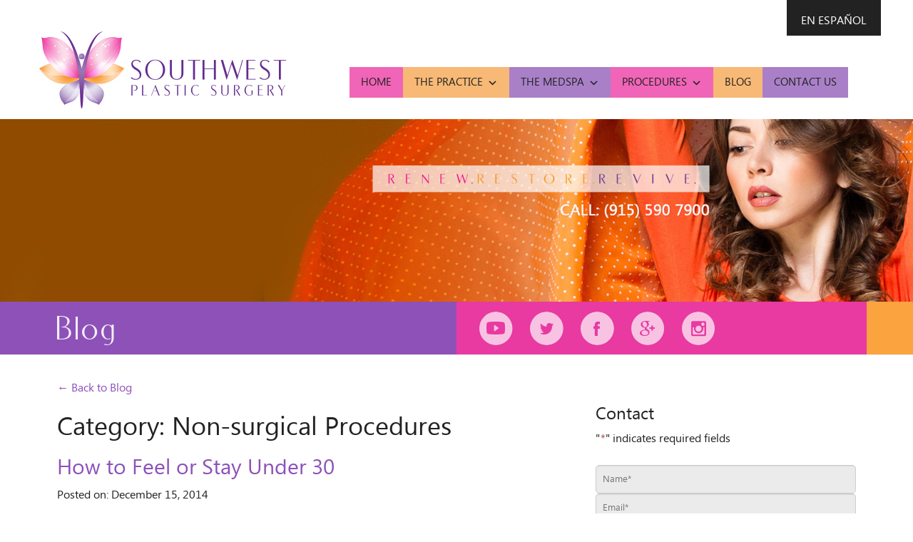

--- FILE ---
content_type: text/html; charset=UTF-8
request_url: https://www.swplasticsurgery.com/category/non-surgical-procedures/page/2/
body_size: 19009
content:
<!DOCTYPE html>
<!--[if IE 6]>
<html id="ie6" lang="en-US">
<![endif]-->
<!--[if IE 7]>
<html id="ie7" lang="en-US">
<![endif]-->
<!--[if IE 8]>
<html id="ie8" lang="en-US">
<![endif]-->
<!--[if !(IE 6) | !(IE 7) | !(IE 8)  ]><!-->
<html lang="en-US" id="top">
<!--<![endif]-->
<head>

	<meta charset="utf-8">
<script type="text/javascript">
/* <![CDATA[ */
var gform;gform||(document.addEventListener("gform_main_scripts_loaded",function(){gform.scriptsLoaded=!0}),document.addEventListener("gform/theme/scripts_loaded",function(){gform.themeScriptsLoaded=!0}),window.addEventListener("DOMContentLoaded",function(){gform.domLoaded=!0}),gform={domLoaded:!1,scriptsLoaded:!1,themeScriptsLoaded:!1,isFormEditor:()=>"function"==typeof InitializeEditor,callIfLoaded:function(o){return!(!gform.domLoaded||!gform.scriptsLoaded||!gform.themeScriptsLoaded&&!gform.isFormEditor()||(gform.isFormEditor()&&console.warn("The use of gform.initializeOnLoaded() is deprecated in the form editor context and will be removed in Gravity Forms 3.1."),o(),0))},initializeOnLoaded:function(o){gform.callIfLoaded(o)||(document.addEventListener("gform_main_scripts_loaded",()=>{gform.scriptsLoaded=!0,gform.callIfLoaded(o)}),document.addEventListener("gform/theme/scripts_loaded",()=>{gform.themeScriptsLoaded=!0,gform.callIfLoaded(o)}),window.addEventListener("DOMContentLoaded",()=>{gform.domLoaded=!0,gform.callIfLoaded(o)}))},hooks:{action:{},filter:{}},addAction:function(o,r,e,t){gform.addHook("action",o,r,e,t)},addFilter:function(o,r,e,t){gform.addHook("filter",o,r,e,t)},doAction:function(o){gform.doHook("action",o,arguments)},applyFilters:function(o){return gform.doHook("filter",o,arguments)},removeAction:function(o,r){gform.removeHook("action",o,r)},removeFilter:function(o,r,e){gform.removeHook("filter",o,r,e)},addHook:function(o,r,e,t,n){null==gform.hooks[o][r]&&(gform.hooks[o][r]=[]);var d=gform.hooks[o][r];null==n&&(n=r+"_"+d.length),gform.hooks[o][r].push({tag:n,callable:e,priority:t=null==t?10:t})},doHook:function(r,o,e){var t;if(e=Array.prototype.slice.call(e,1),null!=gform.hooks[r][o]&&((o=gform.hooks[r][o]).sort(function(o,r){return o.priority-r.priority}),o.forEach(function(o){"function"!=typeof(t=o.callable)&&(t=window[t]),"action"==r?t.apply(null,e):e[0]=t.apply(null,e)})),"filter"==r)return e[0]},removeHook:function(o,r,t,n){var e;null!=gform.hooks[o][r]&&(e=(e=gform.hooks[o][r]).filter(function(o,r,e){return!!(null!=n&&n!=o.tag||null!=t&&t!=o.priority)}),gform.hooks[o][r]=e)}});
/* ]]> */
</script>

	<meta name="viewport" content="width=device-width, initial-scale=1.0" />
	<title>Non-surgical Procedures Archives - Page 2 of 2 - Southwest Plastic Surgery</title>
	<meta name="generator" content="WordPress 6.8.3" /> <!-- leave this for stats -->

	<link rel="alternate" type="application/rss+xml" title="Southwest Plastic Surgery RSS Feed" href="https://www.swplasticsurgery.com/feed/" />
	<link rel="pingback" href="" />
	<link rel="shortcut icon" href="https://www.swplasticsurgery.com/wp-content/themes/Studios/_images/favicon.ico">
	<link rel="apple-touch-icon" href="https://www.swplasticsurgery.com/wp-content/themes/Studios/_images/apple-touch-icon.png">
	<link rel="apple-touch-icon" sizes="76x76" href="https://www.swplasticsurgery.com/wp-content/themes/Studios/_images/apple-touch-icon-ipad.png">
	<link rel="apple-touch-icon" sizes="120x120" href="https://www.swplasticsurgery.com/wp-content/themes/Studios/_images/apple-touch-icon-iphone-retina.png">
	<link rel="apple-touch-icon" sizes="152x152" href="https://www.swplasticsurgery.com/wp-content/themes/Studios/_images/apple-touch-icon-ipad-retina.png">

	<meta name='robots' content='index, follow, max-image-preview:large, max-snippet:-1, max-video-preview:-1' />
	<style>img:is([sizes="auto" i], [sizes^="auto," i]) { contain-intrinsic-size: 3000px 1500px }</style>
	
	<!-- This site is optimized with the Yoast SEO plugin v26.3 - https://yoast.com/wordpress/plugins/seo/ -->
	<link rel="canonical" href="https://www.swplasticsurgery.com/category/non-surgical-procedures/page/2/" />
	<link rel="prev" href="https://www.swplasticsurgery.com/category/non-surgical-procedures/" />
	<meta property="og:locale" content="en_US" />
	<meta property="og:type" content="article" />
	<meta property="og:title" content="Non-surgical Procedures Archives - Page 2 of 2 - Southwest Plastic Surgery" />
	<meta property="og:url" content="https://www.swplasticsurgery.com/category/non-surgical-procedures/" />
	<meta property="og:site_name" content="Southwest Plastic Surgery" />
	<script type="application/ld+json" class="yoast-schema-graph">{"@context":"https://schema.org","@graph":[{"@type":"CollectionPage","@id":"https://www.swplasticsurgery.com/category/non-surgical-procedures/","url":"https://www.swplasticsurgery.com/category/non-surgical-procedures/page/2/","name":"Non-surgical Procedures Archives - Page 2 of 2 - Southwest Plastic Surgery","isPartOf":{"@id":"https://www.swplasticsurgery.com/#website"},"inLanguage":"en-US"},{"@type":"WebSite","@id":"https://www.swplasticsurgery.com/#website","url":"https://www.swplasticsurgery.com/","name":"Southwest Plastic Surgery","description":"","potentialAction":[{"@type":"SearchAction","target":{"@type":"EntryPoint","urlTemplate":"https://www.swplasticsurgery.com/?s={search_term_string}"},"query-input":{"@type":"PropertyValueSpecification","valueRequired":true,"valueName":"search_term_string"}}],"inLanguage":"en-US"}]}</script>
	<!-- / Yoast SEO plugin. -->


<link rel="alternate" type="application/rss+xml" title="Southwest Plastic Surgery &raquo; Non-surgical Procedures Category Feed" href="https://www.swplasticsurgery.com/category/non-surgical-procedures/feed/" />
<script type="text/javascript">
/* <![CDATA[ */
window._wpemojiSettings = {"baseUrl":"https:\/\/s.w.org\/images\/core\/emoji\/16.0.1\/72x72\/","ext":".png","svgUrl":"https:\/\/s.w.org\/images\/core\/emoji\/16.0.1\/svg\/","svgExt":".svg","source":{"concatemoji":"https:\/\/www.swplasticsurgery.com\/wp-includes\/js\/wp-emoji-release.min.js?ver=6.8.3"}};
/*! This file is auto-generated */
!function(s,n){var o,i,e;function c(e){try{var t={supportTests:e,timestamp:(new Date).valueOf()};sessionStorage.setItem(o,JSON.stringify(t))}catch(e){}}function p(e,t,n){e.clearRect(0,0,e.canvas.width,e.canvas.height),e.fillText(t,0,0);var t=new Uint32Array(e.getImageData(0,0,e.canvas.width,e.canvas.height).data),a=(e.clearRect(0,0,e.canvas.width,e.canvas.height),e.fillText(n,0,0),new Uint32Array(e.getImageData(0,0,e.canvas.width,e.canvas.height).data));return t.every(function(e,t){return e===a[t]})}function u(e,t){e.clearRect(0,0,e.canvas.width,e.canvas.height),e.fillText(t,0,0);for(var n=e.getImageData(16,16,1,1),a=0;a<n.data.length;a++)if(0!==n.data[a])return!1;return!0}function f(e,t,n,a){switch(t){case"flag":return n(e,"\ud83c\udff3\ufe0f\u200d\u26a7\ufe0f","\ud83c\udff3\ufe0f\u200b\u26a7\ufe0f")?!1:!n(e,"\ud83c\udde8\ud83c\uddf6","\ud83c\udde8\u200b\ud83c\uddf6")&&!n(e,"\ud83c\udff4\udb40\udc67\udb40\udc62\udb40\udc65\udb40\udc6e\udb40\udc67\udb40\udc7f","\ud83c\udff4\u200b\udb40\udc67\u200b\udb40\udc62\u200b\udb40\udc65\u200b\udb40\udc6e\u200b\udb40\udc67\u200b\udb40\udc7f");case"emoji":return!a(e,"\ud83e\udedf")}return!1}function g(e,t,n,a){var r="undefined"!=typeof WorkerGlobalScope&&self instanceof WorkerGlobalScope?new OffscreenCanvas(300,150):s.createElement("canvas"),o=r.getContext("2d",{willReadFrequently:!0}),i=(o.textBaseline="top",o.font="600 32px Arial",{});return e.forEach(function(e){i[e]=t(o,e,n,a)}),i}function t(e){var t=s.createElement("script");t.src=e,t.defer=!0,s.head.appendChild(t)}"undefined"!=typeof Promise&&(o="wpEmojiSettingsSupports",i=["flag","emoji"],n.supports={everything:!0,everythingExceptFlag:!0},e=new Promise(function(e){s.addEventListener("DOMContentLoaded",e,{once:!0})}),new Promise(function(t){var n=function(){try{var e=JSON.parse(sessionStorage.getItem(o));if("object"==typeof e&&"number"==typeof e.timestamp&&(new Date).valueOf()<e.timestamp+604800&&"object"==typeof e.supportTests)return e.supportTests}catch(e){}return null}();if(!n){if("undefined"!=typeof Worker&&"undefined"!=typeof OffscreenCanvas&&"undefined"!=typeof URL&&URL.createObjectURL&&"undefined"!=typeof Blob)try{var e="postMessage("+g.toString()+"("+[JSON.stringify(i),f.toString(),p.toString(),u.toString()].join(",")+"));",a=new Blob([e],{type:"text/javascript"}),r=new Worker(URL.createObjectURL(a),{name:"wpTestEmojiSupports"});return void(r.onmessage=function(e){c(n=e.data),r.terminate(),t(n)})}catch(e){}c(n=g(i,f,p,u))}t(n)}).then(function(e){for(var t in e)n.supports[t]=e[t],n.supports.everything=n.supports.everything&&n.supports[t],"flag"!==t&&(n.supports.everythingExceptFlag=n.supports.everythingExceptFlag&&n.supports[t]);n.supports.everythingExceptFlag=n.supports.everythingExceptFlag&&!n.supports.flag,n.DOMReady=!1,n.readyCallback=function(){n.DOMReady=!0}}).then(function(){return e}).then(function(){var e;n.supports.everything||(n.readyCallback(),(e=n.source||{}).concatemoji?t(e.concatemoji):e.wpemoji&&e.twemoji&&(t(e.twemoji),t(e.wpemoji)))}))}((window,document),window._wpemojiSettings);
/* ]]> */
</script>
<style id='wp-emoji-styles-inline-css' type='text/css'>

	img.wp-smiley, img.emoji {
		display: inline !important;
		border: none !important;
		box-shadow: none !important;
		height: 1em !important;
		width: 1em !important;
		margin: 0 0.07em !important;
		vertical-align: -0.1em !important;
		background: none !important;
		padding: 0 !important;
	}
</style>
<link rel='stylesheet' id='wp-block-library-css' href='https://www.swplasticsurgery.com/wp-includes/css/dist/block-library/style.min.css?ver=6.8.3' type='text/css' media='all' />
<style id='classic-theme-styles-inline-css' type='text/css'>
/*! This file is auto-generated */
.wp-block-button__link{color:#fff;background-color:#32373c;border-radius:9999px;box-shadow:none;text-decoration:none;padding:calc(.667em + 2px) calc(1.333em + 2px);font-size:1.125em}.wp-block-file__button{background:#32373c;color:#fff;text-decoration:none}
</style>
<style id='safe-svg-svg-icon-style-inline-css' type='text/css'>
.safe-svg-cover{text-align:center}.safe-svg-cover .safe-svg-inside{display:inline-block;max-width:100%}.safe-svg-cover svg{fill:currentColor;height:100%;max-height:100%;max-width:100%;width:100%}

</style>
<style id='global-styles-inline-css' type='text/css'>
:root{--wp--preset--aspect-ratio--square: 1;--wp--preset--aspect-ratio--4-3: 4/3;--wp--preset--aspect-ratio--3-4: 3/4;--wp--preset--aspect-ratio--3-2: 3/2;--wp--preset--aspect-ratio--2-3: 2/3;--wp--preset--aspect-ratio--16-9: 16/9;--wp--preset--aspect-ratio--9-16: 9/16;--wp--preset--color--black: #000000;--wp--preset--color--cyan-bluish-gray: #abb8c3;--wp--preset--color--white: #ffffff;--wp--preset--color--pale-pink: #f78da7;--wp--preset--color--vivid-red: #cf2e2e;--wp--preset--color--luminous-vivid-orange: #ff6900;--wp--preset--color--luminous-vivid-amber: #fcb900;--wp--preset--color--light-green-cyan: #7bdcb5;--wp--preset--color--vivid-green-cyan: #00d084;--wp--preset--color--pale-cyan-blue: #8ed1fc;--wp--preset--color--vivid-cyan-blue: #0693e3;--wp--preset--color--vivid-purple: #9b51e0;--wp--preset--gradient--vivid-cyan-blue-to-vivid-purple: linear-gradient(135deg,rgba(6,147,227,1) 0%,rgb(155,81,224) 100%);--wp--preset--gradient--light-green-cyan-to-vivid-green-cyan: linear-gradient(135deg,rgb(122,220,180) 0%,rgb(0,208,130) 100%);--wp--preset--gradient--luminous-vivid-amber-to-luminous-vivid-orange: linear-gradient(135deg,rgba(252,185,0,1) 0%,rgba(255,105,0,1) 100%);--wp--preset--gradient--luminous-vivid-orange-to-vivid-red: linear-gradient(135deg,rgba(255,105,0,1) 0%,rgb(207,46,46) 100%);--wp--preset--gradient--very-light-gray-to-cyan-bluish-gray: linear-gradient(135deg,rgb(238,238,238) 0%,rgb(169,184,195) 100%);--wp--preset--gradient--cool-to-warm-spectrum: linear-gradient(135deg,rgb(74,234,220) 0%,rgb(151,120,209) 20%,rgb(207,42,186) 40%,rgb(238,44,130) 60%,rgb(251,105,98) 80%,rgb(254,248,76) 100%);--wp--preset--gradient--blush-light-purple: linear-gradient(135deg,rgb(255,206,236) 0%,rgb(152,150,240) 100%);--wp--preset--gradient--blush-bordeaux: linear-gradient(135deg,rgb(254,205,165) 0%,rgb(254,45,45) 50%,rgb(107,0,62) 100%);--wp--preset--gradient--luminous-dusk: linear-gradient(135deg,rgb(255,203,112) 0%,rgb(199,81,192) 50%,rgb(65,88,208) 100%);--wp--preset--gradient--pale-ocean: linear-gradient(135deg,rgb(255,245,203) 0%,rgb(182,227,212) 50%,rgb(51,167,181) 100%);--wp--preset--gradient--electric-grass: linear-gradient(135deg,rgb(202,248,128) 0%,rgb(113,206,126) 100%);--wp--preset--gradient--midnight: linear-gradient(135deg,rgb(2,3,129) 0%,rgb(40,116,252) 100%);--wp--preset--font-size--small: 13px;--wp--preset--font-size--medium: 20px;--wp--preset--font-size--large: 36px;--wp--preset--font-size--x-large: 42px;--wp--preset--spacing--20: 0.44rem;--wp--preset--spacing--30: 0.67rem;--wp--preset--spacing--40: 1rem;--wp--preset--spacing--50: 1.5rem;--wp--preset--spacing--60: 2.25rem;--wp--preset--spacing--70: 3.38rem;--wp--preset--spacing--80: 5.06rem;--wp--preset--shadow--natural: 6px 6px 9px rgba(0, 0, 0, 0.2);--wp--preset--shadow--deep: 12px 12px 50px rgba(0, 0, 0, 0.4);--wp--preset--shadow--sharp: 6px 6px 0px rgba(0, 0, 0, 0.2);--wp--preset--shadow--outlined: 6px 6px 0px -3px rgba(255, 255, 255, 1), 6px 6px rgba(0, 0, 0, 1);--wp--preset--shadow--crisp: 6px 6px 0px rgba(0, 0, 0, 1);}:where(.is-layout-flex){gap: 0.5em;}:where(.is-layout-grid){gap: 0.5em;}body .is-layout-flex{display: flex;}.is-layout-flex{flex-wrap: wrap;align-items: center;}.is-layout-flex > :is(*, div){margin: 0;}body .is-layout-grid{display: grid;}.is-layout-grid > :is(*, div){margin: 0;}:where(.wp-block-columns.is-layout-flex){gap: 2em;}:where(.wp-block-columns.is-layout-grid){gap: 2em;}:where(.wp-block-post-template.is-layout-flex){gap: 1.25em;}:where(.wp-block-post-template.is-layout-grid){gap: 1.25em;}.has-black-color{color: var(--wp--preset--color--black) !important;}.has-cyan-bluish-gray-color{color: var(--wp--preset--color--cyan-bluish-gray) !important;}.has-white-color{color: var(--wp--preset--color--white) !important;}.has-pale-pink-color{color: var(--wp--preset--color--pale-pink) !important;}.has-vivid-red-color{color: var(--wp--preset--color--vivid-red) !important;}.has-luminous-vivid-orange-color{color: var(--wp--preset--color--luminous-vivid-orange) !important;}.has-luminous-vivid-amber-color{color: var(--wp--preset--color--luminous-vivid-amber) !important;}.has-light-green-cyan-color{color: var(--wp--preset--color--light-green-cyan) !important;}.has-vivid-green-cyan-color{color: var(--wp--preset--color--vivid-green-cyan) !important;}.has-pale-cyan-blue-color{color: var(--wp--preset--color--pale-cyan-blue) !important;}.has-vivid-cyan-blue-color{color: var(--wp--preset--color--vivid-cyan-blue) !important;}.has-vivid-purple-color{color: var(--wp--preset--color--vivid-purple) !important;}.has-black-background-color{background-color: var(--wp--preset--color--black) !important;}.has-cyan-bluish-gray-background-color{background-color: var(--wp--preset--color--cyan-bluish-gray) !important;}.has-white-background-color{background-color: var(--wp--preset--color--white) !important;}.has-pale-pink-background-color{background-color: var(--wp--preset--color--pale-pink) !important;}.has-vivid-red-background-color{background-color: var(--wp--preset--color--vivid-red) !important;}.has-luminous-vivid-orange-background-color{background-color: var(--wp--preset--color--luminous-vivid-orange) !important;}.has-luminous-vivid-amber-background-color{background-color: var(--wp--preset--color--luminous-vivid-amber) !important;}.has-light-green-cyan-background-color{background-color: var(--wp--preset--color--light-green-cyan) !important;}.has-vivid-green-cyan-background-color{background-color: var(--wp--preset--color--vivid-green-cyan) !important;}.has-pale-cyan-blue-background-color{background-color: var(--wp--preset--color--pale-cyan-blue) !important;}.has-vivid-cyan-blue-background-color{background-color: var(--wp--preset--color--vivid-cyan-blue) !important;}.has-vivid-purple-background-color{background-color: var(--wp--preset--color--vivid-purple) !important;}.has-black-border-color{border-color: var(--wp--preset--color--black) !important;}.has-cyan-bluish-gray-border-color{border-color: var(--wp--preset--color--cyan-bluish-gray) !important;}.has-white-border-color{border-color: var(--wp--preset--color--white) !important;}.has-pale-pink-border-color{border-color: var(--wp--preset--color--pale-pink) !important;}.has-vivid-red-border-color{border-color: var(--wp--preset--color--vivid-red) !important;}.has-luminous-vivid-orange-border-color{border-color: var(--wp--preset--color--luminous-vivid-orange) !important;}.has-luminous-vivid-amber-border-color{border-color: var(--wp--preset--color--luminous-vivid-amber) !important;}.has-light-green-cyan-border-color{border-color: var(--wp--preset--color--light-green-cyan) !important;}.has-vivid-green-cyan-border-color{border-color: var(--wp--preset--color--vivid-green-cyan) !important;}.has-pale-cyan-blue-border-color{border-color: var(--wp--preset--color--pale-cyan-blue) !important;}.has-vivid-cyan-blue-border-color{border-color: var(--wp--preset--color--vivid-cyan-blue) !important;}.has-vivid-purple-border-color{border-color: var(--wp--preset--color--vivid-purple) !important;}.has-vivid-cyan-blue-to-vivid-purple-gradient-background{background: var(--wp--preset--gradient--vivid-cyan-blue-to-vivid-purple) !important;}.has-light-green-cyan-to-vivid-green-cyan-gradient-background{background: var(--wp--preset--gradient--light-green-cyan-to-vivid-green-cyan) !important;}.has-luminous-vivid-amber-to-luminous-vivid-orange-gradient-background{background: var(--wp--preset--gradient--luminous-vivid-amber-to-luminous-vivid-orange) !important;}.has-luminous-vivid-orange-to-vivid-red-gradient-background{background: var(--wp--preset--gradient--luminous-vivid-orange-to-vivid-red) !important;}.has-very-light-gray-to-cyan-bluish-gray-gradient-background{background: var(--wp--preset--gradient--very-light-gray-to-cyan-bluish-gray) !important;}.has-cool-to-warm-spectrum-gradient-background{background: var(--wp--preset--gradient--cool-to-warm-spectrum) !important;}.has-blush-light-purple-gradient-background{background: var(--wp--preset--gradient--blush-light-purple) !important;}.has-blush-bordeaux-gradient-background{background: var(--wp--preset--gradient--blush-bordeaux) !important;}.has-luminous-dusk-gradient-background{background: var(--wp--preset--gradient--luminous-dusk) !important;}.has-pale-ocean-gradient-background{background: var(--wp--preset--gradient--pale-ocean) !important;}.has-electric-grass-gradient-background{background: var(--wp--preset--gradient--electric-grass) !important;}.has-midnight-gradient-background{background: var(--wp--preset--gradient--midnight) !important;}.has-small-font-size{font-size: var(--wp--preset--font-size--small) !important;}.has-medium-font-size{font-size: var(--wp--preset--font-size--medium) !important;}.has-large-font-size{font-size: var(--wp--preset--font-size--large) !important;}.has-x-large-font-size{font-size: var(--wp--preset--font-size--x-large) !important;}
:where(.wp-block-post-template.is-layout-flex){gap: 1.25em;}:where(.wp-block-post-template.is-layout-grid){gap: 1.25em;}
:where(.wp-block-columns.is-layout-flex){gap: 2em;}:where(.wp-block-columns.is-layout-grid){gap: 2em;}
:root :where(.wp-block-pullquote){font-size: 1.5em;line-height: 1.6;}
</style>
<link rel='stylesheet' id='megamenu-css' href='https://www.swplasticsurgery.com/wp-content/uploads/maxmegamenu/style.css?ver=9a4144' type='text/css' media='all' />
<link rel='stylesheet' id='dashicons-css' href='https://www.swplasticsurgery.com/wp-includes/css/dashicons.min.css?ver=6.8.3' type='text/css' media='all' />
<link rel='stylesheet' id='megamenu-fontawesome-css' href='https://www.swplasticsurgery.com/wp-content/plugins/megamenu-pro/icons/fontawesome/css/font-awesome.min.css?ver=1.6.1' type='text/css' media='all' />
<link rel='stylesheet' id='megamenu-genericons-css' href='https://www.swplasticsurgery.com/wp-content/plugins/megamenu-pro/icons/genericons/genericons/genericons.css?ver=1.6.1' type='text/css' media='all' />
<link rel='stylesheet' id='fancybox-css-css' href='https://www.swplasticsurgery.com/wp-content/themes/Studios/_css/jquery.fancybox.css?ver=2.1.5' type='text/css' media='all' />
<link rel='stylesheet' id='style-css' href='https://www.swplasticsurgery.com/wp-content/themes/Studios/style.css?ver=6.8.3' type='text/css' media='all' />
<link rel='stylesheet' id='global-css' href='https://www.swplasticsurgery.com/wp-content/themes/Studios/_css/global.css?ver=6.8.3' type='text/css' media='all' />
<script type="text/javascript" src="https://www.swplasticsurgery.com/wp-includes/js/jquery/jquery.min.js?ver=3.7.1" id="jquery-core-js"></script>
<script type="text/javascript" src="https://www.swplasticsurgery.com/wp-includes/js/jquery/jquery-migrate.min.js?ver=3.4.1" id="jquery-migrate-js"></script>
<script type="text/javascript" src="https://www.swplasticsurgery.com/wp-content/themes/Studios/_js/jquery.mobile.custom.min.js?ver=6.8.3" id="jquery-mobile-js"></script>
<link rel="https://api.w.org/" href="https://www.swplasticsurgery.com/wp-json/" /><link rel="alternate" title="JSON" type="application/json" href="https://www.swplasticsurgery.com/wp-json/wp/v2/categories/48" /><!-- Markup (JSON-LD) structured in schema.org ver.4.8.1 START -->
<script type="application/ld+json">
{
    "@context": "https://schema.org",
    "@type": "Physician",
    "name": "Dr. Frank Agullo",
    "image": "https://www.swplasticsurgery.com/wp-content/themes/Studios/_images/logo-swps-with-tag.jpg",
    "url": "https://www.swplasticsurgery.com/",
    "telephone": "+1-915-590-7900",
    "address": {
        "@type": "PostalAddress",
        "streetAddress": "10175 Gateway Blvd W #210",
        "addressLocality": "El Paso",
        "postalCode": "79925",
        "addressCountry": "US",
        "addressRegion": "TX"
    },
    "openingHours": [
        "Mo-Fr 08:30-16:30"
    ],
    "priceRange": "$-$$$$"
}
</script>
<script type="application/ld+json">
{
    "@context": "https://schema.org",
    "@type": "MedicalOrganization",
    "name": "Southwest Plastic Surgery",
    "url": "https://www.swplasticsurgery.com/",
    "logo": "https://www.swplasticsurgery.com/wp-content/themes/Studios/_images/logo-swps-with-tag.jpg",
    "contactPoint": [
        {
            "@type": "ContactPoint",
            "telephone": "+1-915-590-7900",
            "contactType": "customer service",
            "areaServed": [
                "US"
            ],
            "availableLanguage": [
                "English"
            ]
        }
    ],
    "sameAs": [
        "https://www.facebook.com/SouthwestPlasticSurgery",
        "https://twitter.com/SWPlasticSurg",
        "https://www.instagram.com/southwestplasticsurgery/",
        "https://www.youtube.com/user/SouthwestPlasticSurg"
    ]
}
</script>
<script type="application/ld+json">
{
    "@context": "https://schema.org",
    "@type": "SiteNavigationElement",
    "name": [
        "Home",
        "The Practice",
        "About the Practice",
        "Notice of Privacy Practices",
        "Dr. Frank Agullo",
        "Our Staff",
        "Surgical Procedures",
        "Patient Testimonials",
        "Outpatient Surgery Center",
        "Photo Gallery",
        "The MedSpa",
        "alloClae™",
        "Brella™ SweatControl Patch™",
        "Products",
        "Makeup and Sunscreen",
        "SkinMedica®",
        "Shop SkinMedica®",
        "SkinCeuticals",
        "ZO Skin Health",
        "BioCorneum",
        "CryoProbe",
        "Specials",
        "Vanquish",
        "Ultherapy",
        "Dermaglow LED Therapy",
        "AviClear™ | Advanced Acne Treatment",
        "Evoke™ Facial Rejuvenation",
        "BOTOX® COSMETIC",
        "“Skinny Shot”",
        "Injectables",
        "Hormone Replacement Therapy for Women",
        "Hormone Replacement Therapy for Men",
        "Xeomin",
        "Radiesse",
        "Belotero Balance",
        "Laser",
        "Laser Tattoo Removal",
        "Chemical Peels",
        "Microneedling",
        "Back &#038; Chest Facial",
        "Post-Surgical Massage",
        "Kybella",
        "HydraFacial MD®",
        "Sedation MedSpa Services",
        "Jeuveau/NEWTOX",
        "Procedures",
        "Face",
        "AccuTite™",
        "Ozempic Face",
        "Brow Lift",
        "Chin Augmentation",
        "Ear Surgery",
        "Evoke™ Facial Rejuvenation",
        "Eyelid Surgery",
        "Facelift",
        "Lip Augmentation",
        "Neck Lift",
        "Rhinoplasty",
        "Thread Lift",
        "Breast",
        "Breast Augmentation",
        "Breast Fat Injection",
        "Breast Lift",
        "Breast Reconstruction",
        "Breast Reduction",
        "Body",
        "AccuTite™",
        "Arm Lift",
        "Avéli™ Cellulite Treatment",
        "Body Contouring",
        "Body Fat Transfer",
        "Buttock Augmentation",
        "Supercharged BBL",
        "ELIXIR MD™",
        "Evolve Tite, Trim, and Tone",
        "Intimate Bleaching",
        "Labiaplasty",
        "Lipoderma™ Fat Injections",
        "Liposuction",
        "Lower Body Lift",
        "Mommy Makeover",
        "O-Shot®",
        "P-Shot®",
        "Pectoral Implants",
        "Penis Enlargement / Enhancement",
        "Qwo® (Cellulite Injection Treatment)",
        "Thigh Lift",
        "Tummy Tuck",
        "Vaginal Rejuvenation",
        "Weight Loss Surgery",
        "Hair Transplantation",
        "Exosome Therapy",
        "Female Hair Loss",
        "Hair Transplant Procedures",
        "Hair Transplant – Other",
        "Male Hair Loss",
        "Medical Treatment",
        "NeoGraft® 2.0 Hair Loss Treatment",
        "Protein Rich Plasma – PRP",
        "Blog",
        "Contact Us"
    ],
    "url": [
        "https://www.swplasticsurgery.com/",
        "https://www.swplasticsurgery.com/the-practice/",
        "https://www.swplasticsurgery.com/the-practice/",
        "https://www.hhs.gov/hipaa/for-professionals/privacy/guidance/privacy-practices-for-protected-health-information/index.html",
        "https://www.swplasticsurgery.com/the-practice/dr-frank-agullo/",
        "https://www.swplasticsurgery.com/the-practice/our-staff/",
        "https://www.swplasticsurgery.com/surgical-procedures/",
        "https://www.swplasticsurgery.com/the-practice/testimonials/",
        "https://www.swplasticsurgery.com/outpatient-surgery-center/",
        "http://www.agulloplasticsurgery.com/photo-gallery/",
        "https://www.swplasticsurgery.com/med-spa/",
        "https://www.swplasticsurgery.com/alloclae/",
        "https://www.swplasticsurgery.com/procedures/brella-sweatcontrol-patch/",
        "https://www.swplasticsurgery.com/products/",
        "https://www.swplasticsurgery.com/makeup-sunscreen-products/",
        "https://www.swplasticsurgery.com/skin-medica/",
        "http://swplasticsurgery.brilliantconnections.com",
        "https://www.swplasticsurgery.com/skinceuticals/",
        "https://www.swplasticsurgery.com/products#zoskincare",
        "https://www.swplasticsurgery.com/products/#biocorneum",
        "https://www.swplasticsurgery.com/products/#cryoprobe",
        "https://www.swplasticsurgery.com/specials/",
        "https://www.swplasticsurgery.com/?page_id=1106",
        "https://www.swplasticsurgery.com/?page_id=1195",
        "https://www.swplasticsurgery.com/dermaglow-led-therapy/",
        "https://www.swplasticsurgery.com/?post_type=procedures&p=3546",
        "https://www.swplasticsurgery.com/procedures/evoke-facial-rejuvenation/",
        "https://www.swplasticsurgery.com/botox/",
        "https://www.swplasticsurgery.com/skinny-shot/",
        "https://www.swplasticsurgery.com/injectables/",
        "https://www.swplasticsurgery.com/procedures/hormone-replacement-therapy-for-women/",
        "https://www.swplasticsurgery.com/procedures/hormone-replacement-therapy-for-men/",
        "https://www.swplasticsurgery.com/xeomin/",
        "https://www.swplasticsurgery.com/radiesse/",
        "https://www.swplasticsurgery.com/belotero-balance/",
        "https://www.swplasticsurgery.com/laser/",
        "https://www.swplasticsurgery.com/laser-tattoo-removal/",
        "https://www.swplasticsurgery.com/chemical-peels/",
        "https://www.swplasticsurgery.com/microneedling/",
        "https://www.swplasticsurgery.com/back-chest-facial/",
        "https://www.swplasticsurgery.com/post-surgical-massage/",
        "https://www.swplasticsurgery.com/kybella/",
        "https://www.swplasticsurgery.com/hydrafacial-md/",
        "https://www.swplasticsurgery.com/procedures/sedation-medspa-services/",
        "https://www.swplasticsurgery.com/jeuveau-newtox/",
        "https://www.swplasticsurgery.com/surgical-procedures/",
        "https://www.swplasticsurgery.com/face/",
        "https://www.swplasticsurgery.com/procedures/accutite/",
        "https://www.swplasticsurgery.com/ozempic-face/",
        "https://www.swplasticsurgery.com/procedures/brow-lift/",
        "https://www.swplasticsurgery.com/procedures/chin-augmentation/",
        "https://www.swplasticsurgery.com/procedures/ear-surgery/",
        "https://www.swplasticsurgery.com/procedures/evoke-facial-rejuvenation/",
        "https://www.swplasticsurgery.com/procedures/eyelid-surgery/",
        "https://www.swplasticsurgery.com/procedures/facelift/",
        "https://www.swplasticsurgery.com/procedures/lip-augmentation/",
        "https://www.swplasticsurgery.com/procedures/neck-lift/",
        "https://www.swplasticsurgery.com/procedures/rhinoplasty/",
        "https://www.swplasticsurgery.com/procedures/thread-lift/",
        "https://www.swplasticsurgery.com/breast/",
        "https://www.swplasticsurgery.com/procedures/breast-augmentation/",
        "https://www.swplasticsurgery.com/procedures/breast-fat-injection/",
        "https://www.swplasticsurgery.com/procedures/breast-lift/",
        "https://www.swplasticsurgery.com/procedures/breast-reconstruction/",
        "https://www.swplasticsurgery.com/procedures/breast-reduction/",
        "https://www.swplasticsurgery.com/body/",
        "https://www.swplasticsurgery.com/procedures/accutite/",
        "https://www.swplasticsurgery.com/procedures/arm-lift/",
        "https://www.swplasticsurgery.com/procedures/aveli-cellulite-treatment/",
        "https://www.swplasticsurgery.com/procedures/body-contouring/",
        "https://www.swplasticsurgery.com/procedures/body-fat-transfer/",
        "https://www.swplasticsurgery.com/procedures/buttock-augmentation/",
        "https://www.swplasticsurgery.com/procedures/supercharged-bbl/",
        "https://www.swplasticsurgery.com/elixir-md/",
        "https://www.swplasticsurgery.com/procedures/evolve/",
        "https://www.swplasticsurgery.com/procedures/intimate-bleaching/",
        "https://www.swplasticsurgery.com/procedures/labiaplasty/",
        "https://www.swplasticsurgery.com/procedures/lipoderma-fat-injections/",
        "https://www.swplasticsurgery.com/procedures/liposuction/",
        "https://www.swplasticsurgery.com/procedures/lower-body-lift/",
        "https://www.swplasticsurgery.com/procedures/mommy-makeover/",
        "https://www.swplasticsurgery.com/procedures/o-shot/",
        "https://www.swplasticsurgery.com/procedures/p-shot/",
        "https://www.swplasticsurgery.com/procedures/pectoral-implants/",
        "https://www.swplasticsurgery.com/procedures/penis-enlargement-enhancement/",
        "https://www.swplasticsurgery.com/qwo-cellulite-injection-treatment/",
        "https://www.swplasticsurgery.com/procedures/thigh-lift/",
        "https://www.swplasticsurgery.com/procedures/tummy-tuck/",
        "https://www.swplasticsurgery.com/procedures/vaginal-rejuvenation/",
        "https://www.swplasticsurgery.com/procedures/weight-loss-surgery/",
        "https://www.swplasticsurgery.com/procedures/hair-transplantation/",
        "https://www.swplasticsurgery.com/exosome-therapy/",
        "https://www.swplasticsurgery.com/female-hair-loss/",
        "https://www.swplasticsurgery.com/hair-transplant-procedures/",
        "https://www.swplasticsurgery.com/hair-transplant-other-areas/",
        "https://www.swplasticsurgery.com/male-hair-loss-2/",
        "https://www.swplasticsurgery.com/medical-treatment/",
        "https://www.swplasticsurgery.com/procedures/neograft-2-0-hair-loss-treatment/",
        "https://www.swplasticsurgery.com/protein-rich-plasma-injections/",
        "https://www.swplasticsurgery.com/blog/",
        "https://www.swplasticsurgery.com/contact-us/"
    ]
}
</script>
<script type="application/ld+json">
{
    "@context": "https://schema.org",
    "@type": "WebSite",
    "name": "Southwest Plastic Surgery",
    "alternateName": "",
    "url": "https://www.swplasticsurgery.com/"
}
</script>
<!-- Markup (JSON-LD) structured in schema.org END -->
<style type="text/css">.recentcomments a{display:inline !important;padding:0 !important;margin:0 !important;}</style><style type="text/css">/** Mega Menu CSS: fs **/</style>

	<!--[if lt IE 9]>
	<script src="//html5shiv.googlecode.com/svn/trunk/html5.js"></script>
	<![endif]-->


<script>
  (function(i,s,o,g,r,a,m){i['GoogleAnalyticsObject']=r;i[r]=i[r]||function(){
  (i[r].q=i[r].q||[]).push(arguments)},i[r].l=1*new Date();a=s.createElement(o),
  m=s.getElementsByTagName(o)[0];a.async=1;a.src=g;m.parentNode.insertBefore(a,m)
  })(window,document,'script','//www.google-analytics.com/analytics.js','ga');

  ga('create', 'UA-55530801-1', 'auto');
  ga('send', 'pageview');
</script>

</head>

<body class="page_category template_page">

	<header class="header">

		<div class="container container-header">

			<a href="https://www.swplasticsurgery.com/en-espanol/" class="header-spanish">En Español</a>

			<div class="row no-gutter">

				<div class="col-xs-12 col-lg-4">
					<button type="button" class="navbar-toggle" data-toggle="collapse" data-target=".navbar-collapse">
						<span class="icon-bar"></span>
						<span class="icon-bar"></span>
						<span class="icon-bar"></span>
						<span class="u-visibility--sr-only">Menu</span>
					</button>
					<a href="https://www.swplasticsurgery.com" class="logo header-logo" title="Southwest Plastic Surgery Home"><h1>Southwest Plastic Surgery</h1></a>
				</div>

				<div class="col-xs-12 col-lg-8 hidden-xs visible-sm visible-md visible-lg">
					<div class="navbar-wrapper">
						<div id="mega-menu-wrap-main_nav" class="mega-menu-wrap"><div class="mega-menu-toggle"><div class="mega-toggle-blocks-left"></div><div class="mega-toggle-blocks-center"></div><div class="mega-toggle-blocks-right"><div class='mega-toggle-block mega-menu-toggle-block mega-toggle-block-1' id='mega-toggle-block-1' tabindex='0'><span class='mega-toggle-label' role='button' aria-expanded='false'><span class='mega-toggle-label-closed'>MENU</span><span class='mega-toggle-label-open'>MENU</span></span></div></div></div><ul id="mega-menu-main_nav" class="mega-menu max-mega-menu mega-menu-horizontal mega-no-js" data-event="hover_intent" data-effect="fade_up" data-effect-speed="200" data-effect-mobile="disabled" data-effect-speed-mobile="0" data-mobile-force-width="false" data-second-click="go" data-document-click="collapse" data-vertical-behaviour="standard" data-breakpoint="767" data-unbind="true" data-mobile-state="collapse_all" data-mobile-direction="vertical" data-hover-intent-timeout="300" data-hover-intent-interval="100"><li class="mega-menu-item mega-menu-item-type-post_type mega-menu-item-object-page mega-menu-item-home mega-align-bottom-left mega-menu-flyout mega-menu-item-33" id="mega-menu-item-33"><a class="mega-menu-link" href="https://www.swplasticsurgery.com/" tabindex="0">Home</a></li><li class="mega-menu-item mega-menu-item-type-post_type mega-menu-item-object-page mega-menu-item-has-children mega-align-bottom-left mega-menu-flyout mega-menu-item-514" id="mega-menu-item-514"><a class="mega-menu-link" href="https://www.swplasticsurgery.com/the-practice/" aria-expanded="false" tabindex="0">The Practice<span class="mega-indicator" aria-hidden="true"></span></a>
<ul class="mega-sub-menu">
<li class="mega-menu-item mega-menu-item-type-post_type mega-menu-item-object-page mega-menu-item-927" id="mega-menu-item-927"><a class="mega-menu-link" href="https://www.swplasticsurgery.com/the-practice/">About the Practice</a></li><li class="mega-menu-item mega-menu-item-type-custom mega-menu-item-object-custom mega-menu-item-3605" id="mega-menu-item-3605"><a target="_blank" class="mega-menu-link" href="https://www.hhs.gov/hipaa/for-professionals/privacy/guidance/privacy-practices-for-protected-health-information/index.html">Notice of Privacy Practices</a></li><li class="mega-menu-item mega-menu-item-type-post_type mega-menu-item-object-page mega-menu-item-516" id="mega-menu-item-516"><a class="mega-menu-link" href="https://www.swplasticsurgery.com/the-practice/dr-frank-agullo/">Dr. Frank Agullo</a></li><li class="mega-menu-item mega-menu-item-type-post_type mega-menu-item-object-page mega-menu-item-529" id="mega-menu-item-529"><a class="mega-menu-link" href="https://www.swplasticsurgery.com/the-practice/our-staff/">Our Staff</a></li><li class="mega-menu-item mega-menu-item-type-post_type mega-menu-item-object-page mega-menu-item-596" id="mega-menu-item-596"><a class="mega-menu-link" href="https://www.swplasticsurgery.com/surgical-procedures/">Surgical Procedures</a></li><li class="mega-menu-item mega-menu-item-type-post_type mega-menu-item-object-page mega-menu-item-563" id="mega-menu-item-563"><a class="mega-menu-link" href="https://www.swplasticsurgery.com/the-practice/testimonials/">Patient Testimonials</a></li><li class="mega-menu-item mega-menu-item-type-post_type mega-menu-item-object-page mega-menu-item-1932" id="mega-menu-item-1932"><a class="mega-menu-link" href="https://www.swplasticsurgery.com/outpatient-surgery-center/">Outpatient Surgery Center</a></li><li class="mega-menu-item mega-menu-item-type-custom mega-menu-item-object-custom mega-menu-item-2882" id="mega-menu-item-2882"><a class="mega-menu-link" href="http://www.agulloplasticsurgery.com/photo-gallery/">Photo Gallery</a></li></ul>
</li><li class="mega-menu-item mega-menu-item-type-post_type mega-menu-item-object-page mega-menu-item-has-children mega-align-bottom-left mega-menu-flyout mega-menu-item-101" id="mega-menu-item-101"><a class="mega-menu-link" href="https://www.swplasticsurgery.com/med-spa/" aria-expanded="false" tabindex="0">The MedSpa<span class="mega-indicator" aria-hidden="true"></span></a>
<ul class="mega-sub-menu">
<li class="mega-menu-item mega-menu-item-type-post_type mega-menu-item-object-page mega-menu-item-3729" id="mega-menu-item-3729"><a class="mega-menu-link" href="https://www.swplasticsurgery.com/alloclae/">alloClae™</a></li><li class="mega-menu-item mega-menu-item-type-post_type mega-menu-item-object-procedures mega-menu-item-3709" id="mega-menu-item-3709"><a class="mega-menu-link" href="https://www.swplasticsurgery.com/procedures/brella-sweatcontrol-patch/">Brella™ SweatControl Patch™</a></li><li class="mega-menu-item mega-menu-item-type-post_type mega-menu-item-object-page mega-menu-item-has-children mega-menu-item-898" id="mega-menu-item-898"><a class="mega-menu-link" href="https://www.swplasticsurgery.com/products/" aria-expanded="false">Products<span class="mega-indicator" aria-hidden="true"></span></a>
	<ul class="mega-sub-menu">
<li class="mega-menu-item mega-menu-item-type-post_type mega-menu-item-object-page mega-menu-item-1371" id="mega-menu-item-1371"><a class="mega-menu-link" href="https://www.swplasticsurgery.com/makeup-sunscreen-products/">Makeup and Sunscreen</a></li><li class="mega-menu-item mega-menu-item-type-post_type mega-menu-item-object-page mega-menu-item-1372" id="mega-menu-item-1372"><a class="mega-menu-link" href="https://www.swplasticsurgery.com/skin-medica/">SkinMedica®</a></li><li class="mega-menu-item mega-menu-item-type-custom mega-menu-item-object-custom mega-menu-item-2724" id="mega-menu-item-2724"><a target="_blank" class="mega-menu-link" rel="relnoreferrer" href="http://swplasticsurgery.brilliantconnections.com">Shop SkinMedica®</a></li><li class="mega-menu-item mega-menu-item-type-post_type mega-menu-item-object-page mega-menu-item-1467" id="mega-menu-item-1467"><a class="mega-menu-link" href="https://www.swplasticsurgery.com/skinceuticals/">SkinCeuticals</a></li><li class="mega-menu-item mega-menu-item-type-custom mega-menu-item-object-custom mega-menu-item-1497" id="mega-menu-item-1497"><a class="mega-menu-link" href="https://www.swplasticsurgery.com/products#zoskincare">ZO Skin Health</a></li><li class="mega-menu-item mega-menu-item-type-custom mega-menu-item-object-custom mega-menu-item-1507" id="mega-menu-item-1507"><a class="mega-menu-link" href="https://www.swplasticsurgery.com/products/#biocorneum">BioCorneum</a></li><li class="mega-menu-item mega-menu-item-type-custom mega-menu-item-object-custom mega-menu-item-1505" id="mega-menu-item-1505"><a class="mega-menu-link" href="https://www.swplasticsurgery.com/products/#cryoprobe">CryoProbe</a></li>	</ul>
</li><li class="mega-menu-item mega-menu-item-type-post_type mega-menu-item-object-page mega-menu-item-961" id="mega-menu-item-961"><a class="mega-menu-link" href="https://www.swplasticsurgery.com/specials/">Specials</a></li><li class="mega-menu-item mega-menu-item-type-post_type mega-menu-item-object-page mega-menu-item-1113" id="mega-menu-item-1113"><a class="mega-menu-link" href="https://www.swplasticsurgery.com/?page_id=1106">Vanquish</a></li><li class="mega-menu-item mega-menu-item-type-post_type mega-menu-item-object-page mega-menu-item-1242" id="mega-menu-item-1242"><a class="mega-menu-link" href="https://www.swplasticsurgery.com/?page_id=1195">Ultherapy</a></li><li class="mega-menu-item mega-menu-item-type-post_type mega-menu-item-object-page mega-menu-item-1241" id="mega-menu-item-1241"><a class="mega-menu-link" href="https://www.swplasticsurgery.com/dermaglow-led-therapy/">Dermaglow LED Therapy</a></li><li class="mega-menu-item mega-menu-item-type-post_type mega-menu-item-object-procedures mega-menu-item-3549" id="mega-menu-item-3549"><a class="mega-menu-link" href="https://www.swplasticsurgery.com/?post_type=procedures&#038;p=3546">AviClear™ | Advanced Acne Treatment</a></li><li class="mega-menu-item mega-menu-item-type-post_type mega-menu-item-object-procedures mega-menu-item-3310" id="mega-menu-item-3310"><a class="mega-menu-link" href="https://www.swplasticsurgery.com/procedures/evoke-facial-rejuvenation/">Evoke™ Facial Rejuvenation</a></li><li class="mega-menu-item mega-menu-item-type-post_type mega-menu-item-object-page mega-menu-item-1331" id="mega-menu-item-1331"><a class="mega-menu-link" href="https://www.swplasticsurgery.com/botox/">BOTOX® COSMETIC</a></li><li class="mega-menu-item mega-menu-item-type-post_type mega-menu-item-object-page mega-menu-item-3689" id="mega-menu-item-3689"><a class="mega-menu-link" href="https://www.swplasticsurgery.com/skinny-shot/">“Skinny Shot”</a></li><li class="mega-menu-item mega-menu-item-type-post_type mega-menu-item-object-page mega-menu-item-1330" id="mega-menu-item-1330"><a class="mega-menu-link" href="https://www.swplasticsurgery.com/injectables/">Injectables</a></li><li class="mega-menu-item mega-menu-item-type-post_type mega-menu-item-object-procedures mega-menu-item-3206" id="mega-menu-item-3206"><a class="mega-menu-link" href="https://www.swplasticsurgery.com/procedures/hormone-replacement-therapy-for-women/">Hormone Replacement Therapy for Women</a></li><li class="mega-menu-item mega-menu-item-type-post_type mega-menu-item-object-procedures mega-menu-item-3223" id="mega-menu-item-3223"><a class="mega-menu-link" href="https://www.swplasticsurgery.com/procedures/hormone-replacement-therapy-for-men/">Hormone Replacement Therapy for Men</a></li><li class="mega-menu-item mega-menu-item-type-post_type mega-menu-item-object-page mega-menu-item-1533" id="mega-menu-item-1533"><a class="mega-menu-link" href="https://www.swplasticsurgery.com/xeomin/">Xeomin</a></li><li class="mega-menu-item mega-menu-item-type-post_type mega-menu-item-object-page mega-menu-item-1531" id="mega-menu-item-1531"><a class="mega-menu-link" href="https://www.swplasticsurgery.com/radiesse/">Radiesse</a></li><li class="mega-menu-item mega-menu-item-type-post_type mega-menu-item-object-page mega-menu-item-1532" id="mega-menu-item-1532"><a class="mega-menu-link" href="https://www.swplasticsurgery.com/belotero-balance/">Belotero Balance</a></li><li class="mega-menu-item mega-menu-item-type-post_type mega-menu-item-object-page mega-menu-item-1071" id="mega-menu-item-1071"><a class="mega-menu-link" href="https://www.swplasticsurgery.com/laser/">Laser</a></li><li class="mega-menu-item mega-menu-item-type-post_type mega-menu-item-object-page mega-menu-item-1606" id="mega-menu-item-1606"><a class="mega-menu-link" href="https://www.swplasticsurgery.com/laser-tattoo-removal/">Laser Tattoo Removal</a></li><li class="mega-menu-item mega-menu-item-type-post_type mega-menu-item-object-page mega-menu-item-1329" id="mega-menu-item-1329"><a class="mega-menu-link" href="https://www.swplasticsurgery.com/chemical-peels/">Chemical Peels</a></li><li class="mega-menu-item mega-menu-item-type-post_type mega-menu-item-object-page mega-menu-item-1328" id="mega-menu-item-1328"><a class="mega-menu-link" href="https://www.swplasticsurgery.com/microneedling/">Microneedling</a></li><li class="mega-menu-item mega-menu-item-type-post_type mega-menu-item-object-page mega-menu-item-1479" id="mega-menu-item-1479"><a class="mega-menu-link" href="https://www.swplasticsurgery.com/back-chest-facial/">Back &#038; Chest Facial</a></li><li class="mega-menu-item mega-menu-item-type-post_type mega-menu-item-object-page mega-menu-item-1412" id="mega-menu-item-1412"><a class="mega-menu-link" href="https://www.swplasticsurgery.com/post-surgical-massage/">Post-Surgical Massage</a></li><li class="mega-menu-item mega-menu-item-type-post_type mega-menu-item-object-page mega-menu-item-1574" id="mega-menu-item-1574"><a class="mega-menu-link" href="https://www.swplasticsurgery.com/kybella/">Kybella</a></li><li class="mega-menu-item mega-menu-item-type-post_type mega-menu-item-object-page mega-menu-item-1816" id="mega-menu-item-1816"><a class="mega-menu-link" href="https://www.swplasticsurgery.com/hydrafacial-md/">HydraFacial MD®</a></li><li class="mega-menu-item mega-menu-item-type-post_type mega-menu-item-object-procedures mega-menu-item-3224" id="mega-menu-item-3224"><a class="mega-menu-link" href="https://www.swplasticsurgery.com/procedures/sedation-medspa-services/">Sedation MedSpa Services</a></li><li class="mega-menu-item mega-menu-item-type-post_type mega-menu-item-object-page mega-menu-item-3264" id="mega-menu-item-3264"><a class="mega-menu-link" href="https://www.swplasticsurgery.com/jeuveau-newtox/">Jeuveau/NEWTOX</a></li></ul>
</li><li class="mega-menu-item mega-menu-item-type-post_type mega-menu-item-object-page mega-menu-item-has-children mega-menu-megamenu mega-menu-grid mega-align-bottom-left mega-menu-grid mega-menu-item-3154" id="mega-menu-item-3154"><a class="mega-menu-link" href="https://www.swplasticsurgery.com/surgical-procedures/" aria-expanded="false" tabindex="0">Procedures<span class="mega-indicator" aria-hidden="true"></span></a>
<ul class="mega-sub-menu" role='presentation'>
<li class="mega-menu-row" id="mega-menu-3154-0">
	<ul class="mega-sub-menu" style='--columns:12' role='presentation'>
<li class="mega-menu-column mega-menu-columns-3-of-12" style="--columns:12; --span:3" id="mega-menu-3154-0-0">
		<ul class="mega-sub-menu">
<li class="mega-menu-item mega-menu-item-type-post_type mega-menu-item-object-page mega-menu-item-has-children mega-menu-item-1141" id="mega-menu-item-1141"><a class="mega-menu-link" href="https://www.swplasticsurgery.com/face/">Face<span class="mega-indicator" aria-hidden="true"></span></a>
			<ul class="mega-sub-menu">
<li class="mega-menu-item mega-menu-item-type-post_type mega-menu-item-object-procedures mega-menu-item-3299" id="mega-menu-item-3299"><a class="mega-menu-link" href="https://www.swplasticsurgery.com/procedures/accutite/">AccuTite™</a></li><li class="mega-menu-item mega-menu-item-type-post_type mega-menu-item-object-page mega-menu-item-3701" id="mega-menu-item-3701"><a class="mega-menu-link" href="https://www.swplasticsurgery.com/ozempic-face/">Ozempic Face</a></li><li class="mega-menu-item mega-menu-item-type-post_type mega-menu-item-object-procedures mega-menu-item-897" id="mega-menu-item-897"><a class="mega-menu-link" href="https://www.swplasticsurgery.com/procedures/brow-lift/">Brow Lift</a></li><li class="mega-menu-item mega-menu-item-type-post_type mega-menu-item-object-procedures mega-menu-item-874" id="mega-menu-item-874"><a class="mega-menu-link" href="https://www.swplasticsurgery.com/procedures/chin-augmentation/">Chin Augmentation</a></li><li class="mega-menu-item mega-menu-item-type-post_type mega-menu-item-object-procedures mega-menu-item-875" id="mega-menu-item-875"><a class="mega-menu-link" href="https://www.swplasticsurgery.com/procedures/ear-surgery/">Ear Surgery</a></li><li class="mega-menu-item mega-menu-item-type-post_type mega-menu-item-object-procedures mega-menu-item-3309" id="mega-menu-item-3309"><a class="mega-menu-link" href="https://www.swplasticsurgery.com/procedures/evoke-facial-rejuvenation/">Evoke™ Facial Rejuvenation</a></li><li class="mega-menu-item mega-menu-item-type-post_type mega-menu-item-object-procedures mega-menu-item-876" id="mega-menu-item-876"><a class="mega-menu-link" href="https://www.swplasticsurgery.com/procedures/eyelid-surgery/">Eyelid Surgery</a></li><li class="mega-menu-item mega-menu-item-type-post_type mega-menu-item-object-procedures mega-menu-item-877" id="mega-menu-item-877"><a class="mega-menu-link" href="https://www.swplasticsurgery.com/procedures/facelift/">Facelift</a></li><li class="mega-menu-item mega-menu-item-type-post_type mega-menu-item-object-procedures mega-menu-item-878" id="mega-menu-item-878"><a class="mega-menu-link" href="https://www.swplasticsurgery.com/procedures/lip-augmentation/">Lip Augmentation</a></li><li class="mega-menu-item mega-menu-item-type-post_type mega-menu-item-object-procedures mega-menu-item-879" id="mega-menu-item-879"><a class="mega-menu-link" href="https://www.swplasticsurgery.com/procedures/neck-lift/">Neck Lift</a></li><li class="mega-menu-item mega-menu-item-type-post_type mega-menu-item-object-procedures mega-menu-item-880" id="mega-menu-item-880"><a class="mega-menu-link" href="https://www.swplasticsurgery.com/procedures/rhinoplasty/">Rhinoplasty</a></li><li class="mega-menu-item mega-menu-item-type-post_type mega-menu-item-object-procedures mega-menu-item-3297" id="mega-menu-item-3297"><a class="mega-menu-link" href="https://www.swplasticsurgery.com/procedures/thread-lift/">Thread Lift</a></li>			</ul>
</li>		</ul>
</li><li class="mega-menu-column mega-menu-columns-3-of-12" style="--columns:12; --span:3" id="mega-menu-3154-0-1">
		<ul class="mega-sub-menu">
<li class="mega-menu-item mega-menu-item-type-post_type mega-menu-item-object-page mega-menu-item-has-children mega-menu-item-1144" id="mega-menu-item-1144"><a class="mega-menu-link" href="https://www.swplasticsurgery.com/breast/">Breast<span class="mega-indicator" aria-hidden="true"></span></a>
			<ul class="mega-sub-menu">
<li class="mega-menu-item mega-menu-item-type-post_type mega-menu-item-object-procedures mega-menu-item-869" id="mega-menu-item-869"><a class="mega-menu-link" href="https://www.swplasticsurgery.com/procedures/breast-augmentation/">Breast Augmentation</a></li><li class="mega-menu-item mega-menu-item-type-post_type mega-menu-item-object-procedures mega-menu-item-870" id="mega-menu-item-870"><a class="mega-menu-link" href="https://www.swplasticsurgery.com/procedures/breast-fat-injection/">Breast Fat Injection</a></li><li class="mega-menu-item mega-menu-item-type-post_type mega-menu-item-object-procedures mega-menu-item-871" id="mega-menu-item-871"><a class="mega-menu-link" href="https://www.swplasticsurgery.com/procedures/breast-lift/">Breast Lift</a></li><li class="mega-menu-item mega-menu-item-type-post_type mega-menu-item-object-procedures mega-menu-item-872" id="mega-menu-item-872"><a class="mega-menu-link" href="https://www.swplasticsurgery.com/procedures/breast-reconstruction/">Breast Reconstruction</a></li><li class="mega-menu-item mega-menu-item-type-post_type mega-menu-item-object-procedures mega-menu-item-873" id="mega-menu-item-873"><a class="mega-menu-link" href="https://www.swplasticsurgery.com/procedures/breast-reduction/">Breast Reduction</a></li>			</ul>
</li>		</ul>
</li><li class="mega-menu-column mega-menu-columns-3-of-12" style="--columns:12; --span:3" id="mega-menu-3154-0-2">
		<ul class="mega-sub-menu">
<li class="mega-menu-item mega-menu-item-type-post_type mega-menu-item-object-page mega-menu-item-has-children mega-menu-item-1147" id="mega-menu-item-1147"><a class="mega-menu-link" href="https://www.swplasticsurgery.com/body/">Body<span class="mega-indicator" aria-hidden="true"></span></a>
			<ul class="mega-sub-menu">
<li class="mega-menu-item mega-menu-item-type-post_type mega-menu-item-object-procedures mega-menu-item-3300" id="mega-menu-item-3300"><a class="mega-menu-link" href="https://www.swplasticsurgery.com/procedures/accutite/">AccuTite™</a></li><li class="mega-menu-item mega-menu-item-type-post_type mega-menu-item-object-procedures mega-menu-item-881" id="mega-menu-item-881"><a class="mega-menu-link" href="https://www.swplasticsurgery.com/procedures/arm-lift/">Arm Lift</a></li><li class="mega-menu-item mega-menu-item-type-post_type mega-menu-item-object-procedures mega-menu-item-3548" id="mega-menu-item-3548"><a class="mega-menu-link" href="https://www.swplasticsurgery.com/procedures/aveli-cellulite-treatment/">Avéli™ Cellulite Treatment</a></li><li class="mega-menu-item mega-menu-item-type-post_type mega-menu-item-object-procedures mega-menu-item-882" id="mega-menu-item-882"><a class="mega-menu-link" href="https://www.swplasticsurgery.com/procedures/body-contouring/">Body Contouring</a></li><li class="mega-menu-item mega-menu-item-type-post_type mega-menu-item-object-procedures mega-menu-item-883" id="mega-menu-item-883"><a class="mega-menu-link" href="https://www.swplasticsurgery.com/procedures/body-fat-transfer/">Body Fat Transfer</a></li><li class="mega-menu-item mega-menu-item-type-post_type mega-menu-item-object-procedures mega-menu-item-884" id="mega-menu-item-884"><a class="mega-menu-link" href="https://www.swplasticsurgery.com/procedures/buttock-augmentation/">Buttock Augmentation</a></li><li class="mega-menu-item mega-menu-item-type-post_type mega-menu-item-object-procedures mega-menu-item-3456" id="mega-menu-item-3456"><a class="mega-menu-link" href="https://www.swplasticsurgery.com/procedures/supercharged-bbl/">Supercharged BBL</a></li><li class="mega-menu-item mega-menu-item-type-post_type mega-menu-item-object-page mega-menu-item-3840" id="mega-menu-item-3840"><a class="mega-menu-link" href="https://www.swplasticsurgery.com/elixir-md/">ELIXIR MD™</a></li><li class="mega-menu-item mega-menu-item-type-post_type mega-menu-item-object-procedures mega-menu-item-3304" id="mega-menu-item-3304"><a class="mega-menu-link" href="https://www.swplasticsurgery.com/procedures/evolve/">Evolve Tite, Trim, and Tone</a></li><li class="mega-menu-item mega-menu-item-type-post_type mega-menu-item-object-procedures mega-menu-item-3202" id="mega-menu-item-3202"><a class="mega-menu-link" href="https://www.swplasticsurgery.com/procedures/intimate-bleaching/">Intimate Bleaching</a></li><li class="mega-menu-item mega-menu-item-type-post_type mega-menu-item-object-procedures mega-menu-item-885" id="mega-menu-item-885"><a class="mega-menu-link" href="https://www.swplasticsurgery.com/procedures/labiaplasty/">Labiaplasty</a></li><li class="mega-menu-item mega-menu-item-type-post_type mega-menu-item-object-procedures mega-menu-item-3803" id="mega-menu-item-3803"><a class="mega-menu-link" href="https://www.swplasticsurgery.com/procedures/lipoderma-fat-injections/">Lipoderma™ Fat Injections</a></li><li class="mega-menu-item mega-menu-item-type-post_type mega-menu-item-object-procedures mega-menu-item-886" id="mega-menu-item-886"><a class="mega-menu-link" href="https://www.swplasticsurgery.com/procedures/liposuction/">Liposuction</a></li><li class="mega-menu-item mega-menu-item-type-post_type mega-menu-item-object-procedures mega-menu-item-887" id="mega-menu-item-887"><a class="mega-menu-link" href="https://www.swplasticsurgery.com/procedures/lower-body-lift/">Lower Body Lift</a></li><li class="mega-menu-item mega-menu-item-type-post_type mega-menu-item-object-procedures mega-menu-item-888" id="mega-menu-item-888"><a class="mega-menu-link" href="https://www.swplasticsurgery.com/procedures/mommy-makeover/">Mommy Makeover</a></li><li class="mega-menu-item mega-menu-item-type-post_type mega-menu-item-object-procedures mega-menu-item-3231" id="mega-menu-item-3231"><a class="mega-menu-link" href="https://www.swplasticsurgery.com/procedures/o-shot/">O-Shot®</a></li><li class="mega-menu-item mega-menu-item-type-post_type mega-menu-item-object-procedures mega-menu-item-3230" id="mega-menu-item-3230"><a class="mega-menu-link" href="https://www.swplasticsurgery.com/procedures/p-shot/">P-Shot®</a></li><li class="mega-menu-item mega-menu-item-type-post_type mega-menu-item-object-procedures mega-menu-item-889" id="mega-menu-item-889"><a class="mega-menu-link" href="https://www.swplasticsurgery.com/procedures/pectoral-implants/">Pectoral Implants</a></li><li class="mega-menu-item mega-menu-item-type-post_type mega-menu-item-object-procedures mega-menu-item-3222" id="mega-menu-item-3222"><a class="mega-menu-link" href="https://www.swplasticsurgery.com/procedures/penis-enlargement-enhancement/">Penis Enlargement / Enhancement</a></li><li class="mega-menu-item mega-menu-item-type-post_type mega-menu-item-object-page mega-menu-item-3347" id="mega-menu-item-3347"><a class="mega-menu-link" href="https://www.swplasticsurgery.com/qwo-cellulite-injection-treatment/">Qwo® (Cellulite Injection Treatment)</a></li><li class="mega-menu-item mega-menu-item-type-post_type mega-menu-item-object-procedures mega-menu-item-890" id="mega-menu-item-890"><a class="mega-menu-link" href="https://www.swplasticsurgery.com/procedures/thigh-lift/">Thigh Lift</a></li><li class="mega-menu-item mega-menu-item-type-post_type mega-menu-item-object-procedures mega-menu-item-891" id="mega-menu-item-891"><a class="mega-menu-link" href="https://www.swplasticsurgery.com/procedures/tummy-tuck/">Tummy Tuck</a></li><li class="mega-menu-item mega-menu-item-type-post_type mega-menu-item-object-procedures mega-menu-item-3153" id="mega-menu-item-3153"><a class="mega-menu-link" href="https://www.swplasticsurgery.com/procedures/vaginal-rejuvenation/">Vaginal Rejuvenation</a></li><li class="mega-menu-item mega-menu-item-type-post_type mega-menu-item-object-procedures mega-menu-item-892" id="mega-menu-item-892"><a class="mega-menu-link" href="https://www.swplasticsurgery.com/procedures/weight-loss-surgery/">Weight Loss Surgery</a></li>			</ul>
</li>		</ul>
</li><li class="mega-menu-column mega-menu-columns-3-of-12" style="--columns:12; --span:3" id="mega-menu-3154-0-3">
		<ul class="mega-sub-menu">
<li class="mega-menu-item mega-menu-item-type-post_type mega-menu-item-object-procedures mega-menu-item-has-children mega-menu-item-643" id="mega-menu-item-643"><a class="mega-menu-link" href="https://www.swplasticsurgery.com/procedures/hair-transplantation/">Hair Transplantation<span class="mega-indicator" aria-hidden="true"></span></a>
			<ul class="mega-sub-menu">
<li class="mega-menu-item mega-menu-item-type-post_type mega-menu-item-object-page mega-menu-item-3829" id="mega-menu-item-3829"><a class="mega-menu-link" href="https://www.swplasticsurgery.com/exosome-therapy/">Exosome Therapy</a></li><li class="mega-menu-item mega-menu-item-type-post_type mega-menu-item-object-page mega-menu-item-1005" id="mega-menu-item-1005"><a class="mega-menu-link" href="https://www.swplasticsurgery.com/female-hair-loss/">Female Hair Loss</a></li><li class="mega-menu-item mega-menu-item-type-post_type mega-menu-item-object-page mega-menu-item-1006" id="mega-menu-item-1006"><a class="mega-menu-link" href="https://www.swplasticsurgery.com/hair-transplant-procedures/">Hair Transplant Procedures</a></li><li class="mega-menu-item mega-menu-item-type-post_type mega-menu-item-object-page mega-menu-item-1007" id="mega-menu-item-1007"><a class="mega-menu-link" href="https://www.swplasticsurgery.com/hair-transplant-other-areas/">Hair Transplant – Other</a></li><li class="mega-menu-item mega-menu-item-type-post_type mega-menu-item-object-page mega-menu-item-1008" id="mega-menu-item-1008"><a class="mega-menu-link" href="https://www.swplasticsurgery.com/male-hair-loss-2/">Male Hair Loss</a></li><li class="mega-menu-item mega-menu-item-type-post_type mega-menu-item-object-page mega-menu-item-1009" id="mega-menu-item-1009"><a class="mega-menu-link" href="https://www.swplasticsurgery.com/medical-treatment/">Medical Treatment</a></li><li class="mega-menu-item mega-menu-item-type-post_type mega-menu-item-object-procedures mega-menu-item-3587" id="mega-menu-item-3587"><a class="mega-menu-link" href="https://www.swplasticsurgery.com/procedures/neograft-2-0-hair-loss-treatment/">NeoGraft® 2.0 Hair Loss Treatment</a></li><li class="mega-menu-item mega-menu-item-type-post_type mega-menu-item-object-page mega-menu-item-1010" id="mega-menu-item-1010"><a class="mega-menu-link" href="https://www.swplasticsurgery.com/protein-rich-plasma-injections/">Protein Rich Plasma – PRP</a></li>			</ul>
</li>		</ul>
</li>	</ul>
</li></ul>
</li><li class="mega-menu-item mega-menu-item-type-post_type mega-menu-item-object-page mega-current_page_parent mega-align-bottom-left mega-menu-flyout mega-menu-item-1176" id="mega-menu-item-1176"><a class="mega-menu-link" href="https://www.swplasticsurgery.com/blog/" tabindex="0">Blog</a></li><li class="mega-menu-item mega-menu-item-type-post_type mega-menu-item-object-page mega-align-bottom-left mega-menu-flyout mega-menu-item-378" id="mega-menu-item-378"><a class="mega-menu-link" href="https://www.swplasticsurgery.com/contact-us/" tabindex="0">Contact Us</a></li></ul></div>					</div>
				</div>

				<div class="col-xs-12 visible-xs hidden-sm hidden-md hidden-lg">

					<div class="navbar-wrapper collapse navbar-collapse">
						<div id="mega-menu-wrap-main_nav" class="mega-menu-wrap"><div class="mega-menu-toggle"><div class="mega-toggle-blocks-left"></div><div class="mega-toggle-blocks-center"></div><div class="mega-toggle-blocks-right"><div class='mega-toggle-block mega-menu-toggle-block mega-toggle-block-1' id='mega-toggle-block-1' tabindex='0'><span class='mega-toggle-label' role='button' aria-expanded='false'><span class='mega-toggle-label-closed'>MENU</span><span class='mega-toggle-label-open'>MENU</span></span></div></div></div><ul id="mega-menu-main_nav" class="mega-menu max-mega-menu mega-menu-horizontal mega-no-js" data-event="hover_intent" data-effect="fade_up" data-effect-speed="200" data-effect-mobile="disabled" data-effect-speed-mobile="0" data-mobile-force-width="false" data-second-click="go" data-document-click="collapse" data-vertical-behaviour="standard" data-breakpoint="767" data-unbind="true" data-mobile-state="collapse_all" data-mobile-direction="vertical" data-hover-intent-timeout="300" data-hover-intent-interval="100"><li class="mega-menu-item mega-menu-item-type-post_type mega-menu-item-object-page mega-menu-item-home mega-align-bottom-left mega-menu-flyout mega-menu-item-33" id="mega-menu-item-33"><a class="mega-menu-link" href="https://www.swplasticsurgery.com/" tabindex="0">Home</a></li><li class="mega-menu-item mega-menu-item-type-post_type mega-menu-item-object-page mega-menu-item-has-children mega-align-bottom-left mega-menu-flyout mega-menu-item-514" id="mega-menu-item-514"><a class="mega-menu-link" href="https://www.swplasticsurgery.com/the-practice/" aria-expanded="false" tabindex="0">The Practice<span class="mega-indicator" aria-hidden="true"></span></a>
<ul class="mega-sub-menu">
<li class="mega-menu-item mega-menu-item-type-post_type mega-menu-item-object-page mega-menu-item-927" id="mega-menu-item-927"><a class="mega-menu-link" href="https://www.swplasticsurgery.com/the-practice/">About the Practice</a></li><li class="mega-menu-item mega-menu-item-type-custom mega-menu-item-object-custom mega-menu-item-3605" id="mega-menu-item-3605"><a target="_blank" class="mega-menu-link" href="https://www.hhs.gov/hipaa/for-professionals/privacy/guidance/privacy-practices-for-protected-health-information/index.html">Notice of Privacy Practices</a></li><li class="mega-menu-item mega-menu-item-type-post_type mega-menu-item-object-page mega-menu-item-516" id="mega-menu-item-516"><a class="mega-menu-link" href="https://www.swplasticsurgery.com/the-practice/dr-frank-agullo/">Dr. Frank Agullo</a></li><li class="mega-menu-item mega-menu-item-type-post_type mega-menu-item-object-page mega-menu-item-529" id="mega-menu-item-529"><a class="mega-menu-link" href="https://www.swplasticsurgery.com/the-practice/our-staff/">Our Staff</a></li><li class="mega-menu-item mega-menu-item-type-post_type mega-menu-item-object-page mega-menu-item-596" id="mega-menu-item-596"><a class="mega-menu-link" href="https://www.swplasticsurgery.com/surgical-procedures/">Surgical Procedures</a></li><li class="mega-menu-item mega-menu-item-type-post_type mega-menu-item-object-page mega-menu-item-563" id="mega-menu-item-563"><a class="mega-menu-link" href="https://www.swplasticsurgery.com/the-practice/testimonials/">Patient Testimonials</a></li><li class="mega-menu-item mega-menu-item-type-post_type mega-menu-item-object-page mega-menu-item-1932" id="mega-menu-item-1932"><a class="mega-menu-link" href="https://www.swplasticsurgery.com/outpatient-surgery-center/">Outpatient Surgery Center</a></li><li class="mega-menu-item mega-menu-item-type-custom mega-menu-item-object-custom mega-menu-item-2882" id="mega-menu-item-2882"><a class="mega-menu-link" href="http://www.agulloplasticsurgery.com/photo-gallery/">Photo Gallery</a></li></ul>
</li><li class="mega-menu-item mega-menu-item-type-post_type mega-menu-item-object-page mega-menu-item-has-children mega-align-bottom-left mega-menu-flyout mega-menu-item-101" id="mega-menu-item-101"><a class="mega-menu-link" href="https://www.swplasticsurgery.com/med-spa/" aria-expanded="false" tabindex="0">The MedSpa<span class="mega-indicator" aria-hidden="true"></span></a>
<ul class="mega-sub-menu">
<li class="mega-menu-item mega-menu-item-type-post_type mega-menu-item-object-page mega-menu-item-3729" id="mega-menu-item-3729"><a class="mega-menu-link" href="https://www.swplasticsurgery.com/alloclae/">alloClae™</a></li><li class="mega-menu-item mega-menu-item-type-post_type mega-menu-item-object-procedures mega-menu-item-3709" id="mega-menu-item-3709"><a class="mega-menu-link" href="https://www.swplasticsurgery.com/procedures/brella-sweatcontrol-patch/">Brella™ SweatControl Patch™</a></li><li class="mega-menu-item mega-menu-item-type-post_type mega-menu-item-object-page mega-menu-item-has-children mega-menu-item-898" id="mega-menu-item-898"><a class="mega-menu-link" href="https://www.swplasticsurgery.com/products/" aria-expanded="false">Products<span class="mega-indicator" aria-hidden="true"></span></a>
	<ul class="mega-sub-menu">
<li class="mega-menu-item mega-menu-item-type-post_type mega-menu-item-object-page mega-menu-item-1371" id="mega-menu-item-1371"><a class="mega-menu-link" href="https://www.swplasticsurgery.com/makeup-sunscreen-products/">Makeup and Sunscreen</a></li><li class="mega-menu-item mega-menu-item-type-post_type mega-menu-item-object-page mega-menu-item-1372" id="mega-menu-item-1372"><a class="mega-menu-link" href="https://www.swplasticsurgery.com/skin-medica/">SkinMedica®</a></li><li class="mega-menu-item mega-menu-item-type-custom mega-menu-item-object-custom mega-menu-item-2724" id="mega-menu-item-2724"><a target="_blank" class="mega-menu-link" rel="relnoreferrer" href="http://swplasticsurgery.brilliantconnections.com">Shop SkinMedica®</a></li><li class="mega-menu-item mega-menu-item-type-post_type mega-menu-item-object-page mega-menu-item-1467" id="mega-menu-item-1467"><a class="mega-menu-link" href="https://www.swplasticsurgery.com/skinceuticals/">SkinCeuticals</a></li><li class="mega-menu-item mega-menu-item-type-custom mega-menu-item-object-custom mega-menu-item-1497" id="mega-menu-item-1497"><a class="mega-menu-link" href="https://www.swplasticsurgery.com/products#zoskincare">ZO Skin Health</a></li><li class="mega-menu-item mega-menu-item-type-custom mega-menu-item-object-custom mega-menu-item-1507" id="mega-menu-item-1507"><a class="mega-menu-link" href="https://www.swplasticsurgery.com/products/#biocorneum">BioCorneum</a></li><li class="mega-menu-item mega-menu-item-type-custom mega-menu-item-object-custom mega-menu-item-1505" id="mega-menu-item-1505"><a class="mega-menu-link" href="https://www.swplasticsurgery.com/products/#cryoprobe">CryoProbe</a></li>	</ul>
</li><li class="mega-menu-item mega-menu-item-type-post_type mega-menu-item-object-page mega-menu-item-961" id="mega-menu-item-961"><a class="mega-menu-link" href="https://www.swplasticsurgery.com/specials/">Specials</a></li><li class="mega-menu-item mega-menu-item-type-post_type mega-menu-item-object-page mega-menu-item-1113" id="mega-menu-item-1113"><a class="mega-menu-link" href="https://www.swplasticsurgery.com/?page_id=1106">Vanquish</a></li><li class="mega-menu-item mega-menu-item-type-post_type mega-menu-item-object-page mega-menu-item-1242" id="mega-menu-item-1242"><a class="mega-menu-link" href="https://www.swplasticsurgery.com/?page_id=1195">Ultherapy</a></li><li class="mega-menu-item mega-menu-item-type-post_type mega-menu-item-object-page mega-menu-item-1241" id="mega-menu-item-1241"><a class="mega-menu-link" href="https://www.swplasticsurgery.com/dermaglow-led-therapy/">Dermaglow LED Therapy</a></li><li class="mega-menu-item mega-menu-item-type-post_type mega-menu-item-object-procedures mega-menu-item-3549" id="mega-menu-item-3549"><a class="mega-menu-link" href="https://www.swplasticsurgery.com/?post_type=procedures&#038;p=3546">AviClear™ | Advanced Acne Treatment</a></li><li class="mega-menu-item mega-menu-item-type-post_type mega-menu-item-object-procedures mega-menu-item-3310" id="mega-menu-item-3310"><a class="mega-menu-link" href="https://www.swplasticsurgery.com/procedures/evoke-facial-rejuvenation/">Evoke™ Facial Rejuvenation</a></li><li class="mega-menu-item mega-menu-item-type-post_type mega-menu-item-object-page mega-menu-item-1331" id="mega-menu-item-1331"><a class="mega-menu-link" href="https://www.swplasticsurgery.com/botox/">BOTOX® COSMETIC</a></li><li class="mega-menu-item mega-menu-item-type-post_type mega-menu-item-object-page mega-menu-item-3689" id="mega-menu-item-3689"><a class="mega-menu-link" href="https://www.swplasticsurgery.com/skinny-shot/">“Skinny Shot”</a></li><li class="mega-menu-item mega-menu-item-type-post_type mega-menu-item-object-page mega-menu-item-1330" id="mega-menu-item-1330"><a class="mega-menu-link" href="https://www.swplasticsurgery.com/injectables/">Injectables</a></li><li class="mega-menu-item mega-menu-item-type-post_type mega-menu-item-object-procedures mega-menu-item-3206" id="mega-menu-item-3206"><a class="mega-menu-link" href="https://www.swplasticsurgery.com/procedures/hormone-replacement-therapy-for-women/">Hormone Replacement Therapy for Women</a></li><li class="mega-menu-item mega-menu-item-type-post_type mega-menu-item-object-procedures mega-menu-item-3223" id="mega-menu-item-3223"><a class="mega-menu-link" href="https://www.swplasticsurgery.com/procedures/hormone-replacement-therapy-for-men/">Hormone Replacement Therapy for Men</a></li><li class="mega-menu-item mega-menu-item-type-post_type mega-menu-item-object-page mega-menu-item-1533" id="mega-menu-item-1533"><a class="mega-menu-link" href="https://www.swplasticsurgery.com/xeomin/">Xeomin</a></li><li class="mega-menu-item mega-menu-item-type-post_type mega-menu-item-object-page mega-menu-item-1531" id="mega-menu-item-1531"><a class="mega-menu-link" href="https://www.swplasticsurgery.com/radiesse/">Radiesse</a></li><li class="mega-menu-item mega-menu-item-type-post_type mega-menu-item-object-page mega-menu-item-1532" id="mega-menu-item-1532"><a class="mega-menu-link" href="https://www.swplasticsurgery.com/belotero-balance/">Belotero Balance</a></li><li class="mega-menu-item mega-menu-item-type-post_type mega-menu-item-object-page mega-menu-item-1071" id="mega-menu-item-1071"><a class="mega-menu-link" href="https://www.swplasticsurgery.com/laser/">Laser</a></li><li class="mega-menu-item mega-menu-item-type-post_type mega-menu-item-object-page mega-menu-item-1606" id="mega-menu-item-1606"><a class="mega-menu-link" href="https://www.swplasticsurgery.com/laser-tattoo-removal/">Laser Tattoo Removal</a></li><li class="mega-menu-item mega-menu-item-type-post_type mega-menu-item-object-page mega-menu-item-1329" id="mega-menu-item-1329"><a class="mega-menu-link" href="https://www.swplasticsurgery.com/chemical-peels/">Chemical Peels</a></li><li class="mega-menu-item mega-menu-item-type-post_type mega-menu-item-object-page mega-menu-item-1328" id="mega-menu-item-1328"><a class="mega-menu-link" href="https://www.swplasticsurgery.com/microneedling/">Microneedling</a></li><li class="mega-menu-item mega-menu-item-type-post_type mega-menu-item-object-page mega-menu-item-1479" id="mega-menu-item-1479"><a class="mega-menu-link" href="https://www.swplasticsurgery.com/back-chest-facial/">Back &#038; Chest Facial</a></li><li class="mega-menu-item mega-menu-item-type-post_type mega-menu-item-object-page mega-menu-item-1412" id="mega-menu-item-1412"><a class="mega-menu-link" href="https://www.swplasticsurgery.com/post-surgical-massage/">Post-Surgical Massage</a></li><li class="mega-menu-item mega-menu-item-type-post_type mega-menu-item-object-page mega-menu-item-1574" id="mega-menu-item-1574"><a class="mega-menu-link" href="https://www.swplasticsurgery.com/kybella/">Kybella</a></li><li class="mega-menu-item mega-menu-item-type-post_type mega-menu-item-object-page mega-menu-item-1816" id="mega-menu-item-1816"><a class="mega-menu-link" href="https://www.swplasticsurgery.com/hydrafacial-md/">HydraFacial MD®</a></li><li class="mega-menu-item mega-menu-item-type-post_type mega-menu-item-object-procedures mega-menu-item-3224" id="mega-menu-item-3224"><a class="mega-menu-link" href="https://www.swplasticsurgery.com/procedures/sedation-medspa-services/">Sedation MedSpa Services</a></li><li class="mega-menu-item mega-menu-item-type-post_type mega-menu-item-object-page mega-menu-item-3264" id="mega-menu-item-3264"><a class="mega-menu-link" href="https://www.swplasticsurgery.com/jeuveau-newtox/">Jeuveau/NEWTOX</a></li></ul>
</li><li class="mega-menu-item mega-menu-item-type-post_type mega-menu-item-object-page mega-menu-item-has-children mega-menu-megamenu mega-menu-grid mega-align-bottom-left mega-menu-grid mega-menu-item-3154" id="mega-menu-item-3154"><a class="mega-menu-link" href="https://www.swplasticsurgery.com/surgical-procedures/" aria-expanded="false" tabindex="0">Procedures<span class="mega-indicator" aria-hidden="true"></span></a>
<ul class="mega-sub-menu" role='presentation'>
<li class="mega-menu-row" id="mega-menu-3154-0">
	<ul class="mega-sub-menu" style='--columns:12' role='presentation'>
<li class="mega-menu-column mega-menu-columns-3-of-12" style="--columns:12; --span:3" id="mega-menu-3154-0-0">
		<ul class="mega-sub-menu">
<li class="mega-menu-item mega-menu-item-type-post_type mega-menu-item-object-page mega-menu-item-has-children mega-menu-item-1141" id="mega-menu-item-1141"><a class="mega-menu-link" href="https://www.swplasticsurgery.com/face/">Face<span class="mega-indicator" aria-hidden="true"></span></a>
			<ul class="mega-sub-menu">
<li class="mega-menu-item mega-menu-item-type-post_type mega-menu-item-object-procedures mega-menu-item-3299" id="mega-menu-item-3299"><a class="mega-menu-link" href="https://www.swplasticsurgery.com/procedures/accutite/">AccuTite™</a></li><li class="mega-menu-item mega-menu-item-type-post_type mega-menu-item-object-page mega-menu-item-3701" id="mega-menu-item-3701"><a class="mega-menu-link" href="https://www.swplasticsurgery.com/ozempic-face/">Ozempic Face</a></li><li class="mega-menu-item mega-menu-item-type-post_type mega-menu-item-object-procedures mega-menu-item-897" id="mega-menu-item-897"><a class="mega-menu-link" href="https://www.swplasticsurgery.com/procedures/brow-lift/">Brow Lift</a></li><li class="mega-menu-item mega-menu-item-type-post_type mega-menu-item-object-procedures mega-menu-item-874" id="mega-menu-item-874"><a class="mega-menu-link" href="https://www.swplasticsurgery.com/procedures/chin-augmentation/">Chin Augmentation</a></li><li class="mega-menu-item mega-menu-item-type-post_type mega-menu-item-object-procedures mega-menu-item-875" id="mega-menu-item-875"><a class="mega-menu-link" href="https://www.swplasticsurgery.com/procedures/ear-surgery/">Ear Surgery</a></li><li class="mega-menu-item mega-menu-item-type-post_type mega-menu-item-object-procedures mega-menu-item-3309" id="mega-menu-item-3309"><a class="mega-menu-link" href="https://www.swplasticsurgery.com/procedures/evoke-facial-rejuvenation/">Evoke™ Facial Rejuvenation</a></li><li class="mega-menu-item mega-menu-item-type-post_type mega-menu-item-object-procedures mega-menu-item-876" id="mega-menu-item-876"><a class="mega-menu-link" href="https://www.swplasticsurgery.com/procedures/eyelid-surgery/">Eyelid Surgery</a></li><li class="mega-menu-item mega-menu-item-type-post_type mega-menu-item-object-procedures mega-menu-item-877" id="mega-menu-item-877"><a class="mega-menu-link" href="https://www.swplasticsurgery.com/procedures/facelift/">Facelift</a></li><li class="mega-menu-item mega-menu-item-type-post_type mega-menu-item-object-procedures mega-menu-item-878" id="mega-menu-item-878"><a class="mega-menu-link" href="https://www.swplasticsurgery.com/procedures/lip-augmentation/">Lip Augmentation</a></li><li class="mega-menu-item mega-menu-item-type-post_type mega-menu-item-object-procedures mega-menu-item-879" id="mega-menu-item-879"><a class="mega-menu-link" href="https://www.swplasticsurgery.com/procedures/neck-lift/">Neck Lift</a></li><li class="mega-menu-item mega-menu-item-type-post_type mega-menu-item-object-procedures mega-menu-item-880" id="mega-menu-item-880"><a class="mega-menu-link" href="https://www.swplasticsurgery.com/procedures/rhinoplasty/">Rhinoplasty</a></li><li class="mega-menu-item mega-menu-item-type-post_type mega-menu-item-object-procedures mega-menu-item-3297" id="mega-menu-item-3297"><a class="mega-menu-link" href="https://www.swplasticsurgery.com/procedures/thread-lift/">Thread Lift</a></li>			</ul>
</li>		</ul>
</li><li class="mega-menu-column mega-menu-columns-3-of-12" style="--columns:12; --span:3" id="mega-menu-3154-0-1">
		<ul class="mega-sub-menu">
<li class="mega-menu-item mega-menu-item-type-post_type mega-menu-item-object-page mega-menu-item-has-children mega-menu-item-1144" id="mega-menu-item-1144"><a class="mega-menu-link" href="https://www.swplasticsurgery.com/breast/">Breast<span class="mega-indicator" aria-hidden="true"></span></a>
			<ul class="mega-sub-menu">
<li class="mega-menu-item mega-menu-item-type-post_type mega-menu-item-object-procedures mega-menu-item-869" id="mega-menu-item-869"><a class="mega-menu-link" href="https://www.swplasticsurgery.com/procedures/breast-augmentation/">Breast Augmentation</a></li><li class="mega-menu-item mega-menu-item-type-post_type mega-menu-item-object-procedures mega-menu-item-870" id="mega-menu-item-870"><a class="mega-menu-link" href="https://www.swplasticsurgery.com/procedures/breast-fat-injection/">Breast Fat Injection</a></li><li class="mega-menu-item mega-menu-item-type-post_type mega-menu-item-object-procedures mega-menu-item-871" id="mega-menu-item-871"><a class="mega-menu-link" href="https://www.swplasticsurgery.com/procedures/breast-lift/">Breast Lift</a></li><li class="mega-menu-item mega-menu-item-type-post_type mega-menu-item-object-procedures mega-menu-item-872" id="mega-menu-item-872"><a class="mega-menu-link" href="https://www.swplasticsurgery.com/procedures/breast-reconstruction/">Breast Reconstruction</a></li><li class="mega-menu-item mega-menu-item-type-post_type mega-menu-item-object-procedures mega-menu-item-873" id="mega-menu-item-873"><a class="mega-menu-link" href="https://www.swplasticsurgery.com/procedures/breast-reduction/">Breast Reduction</a></li>			</ul>
</li>		</ul>
</li><li class="mega-menu-column mega-menu-columns-3-of-12" style="--columns:12; --span:3" id="mega-menu-3154-0-2">
		<ul class="mega-sub-menu">
<li class="mega-menu-item mega-menu-item-type-post_type mega-menu-item-object-page mega-menu-item-has-children mega-menu-item-1147" id="mega-menu-item-1147"><a class="mega-menu-link" href="https://www.swplasticsurgery.com/body/">Body<span class="mega-indicator" aria-hidden="true"></span></a>
			<ul class="mega-sub-menu">
<li class="mega-menu-item mega-menu-item-type-post_type mega-menu-item-object-procedures mega-menu-item-3300" id="mega-menu-item-3300"><a class="mega-menu-link" href="https://www.swplasticsurgery.com/procedures/accutite/">AccuTite™</a></li><li class="mega-menu-item mega-menu-item-type-post_type mega-menu-item-object-procedures mega-menu-item-881" id="mega-menu-item-881"><a class="mega-menu-link" href="https://www.swplasticsurgery.com/procedures/arm-lift/">Arm Lift</a></li><li class="mega-menu-item mega-menu-item-type-post_type mega-menu-item-object-procedures mega-menu-item-3548" id="mega-menu-item-3548"><a class="mega-menu-link" href="https://www.swplasticsurgery.com/procedures/aveli-cellulite-treatment/">Avéli™ Cellulite Treatment</a></li><li class="mega-menu-item mega-menu-item-type-post_type mega-menu-item-object-procedures mega-menu-item-882" id="mega-menu-item-882"><a class="mega-menu-link" href="https://www.swplasticsurgery.com/procedures/body-contouring/">Body Contouring</a></li><li class="mega-menu-item mega-menu-item-type-post_type mega-menu-item-object-procedures mega-menu-item-883" id="mega-menu-item-883"><a class="mega-menu-link" href="https://www.swplasticsurgery.com/procedures/body-fat-transfer/">Body Fat Transfer</a></li><li class="mega-menu-item mega-menu-item-type-post_type mega-menu-item-object-procedures mega-menu-item-884" id="mega-menu-item-884"><a class="mega-menu-link" href="https://www.swplasticsurgery.com/procedures/buttock-augmentation/">Buttock Augmentation</a></li><li class="mega-menu-item mega-menu-item-type-post_type mega-menu-item-object-procedures mega-menu-item-3456" id="mega-menu-item-3456"><a class="mega-menu-link" href="https://www.swplasticsurgery.com/procedures/supercharged-bbl/">Supercharged BBL</a></li><li class="mega-menu-item mega-menu-item-type-post_type mega-menu-item-object-page mega-menu-item-3840" id="mega-menu-item-3840"><a class="mega-menu-link" href="https://www.swplasticsurgery.com/elixir-md/">ELIXIR MD™</a></li><li class="mega-menu-item mega-menu-item-type-post_type mega-menu-item-object-procedures mega-menu-item-3304" id="mega-menu-item-3304"><a class="mega-menu-link" href="https://www.swplasticsurgery.com/procedures/evolve/">Evolve Tite, Trim, and Tone</a></li><li class="mega-menu-item mega-menu-item-type-post_type mega-menu-item-object-procedures mega-menu-item-3202" id="mega-menu-item-3202"><a class="mega-menu-link" href="https://www.swplasticsurgery.com/procedures/intimate-bleaching/">Intimate Bleaching</a></li><li class="mega-menu-item mega-menu-item-type-post_type mega-menu-item-object-procedures mega-menu-item-885" id="mega-menu-item-885"><a class="mega-menu-link" href="https://www.swplasticsurgery.com/procedures/labiaplasty/">Labiaplasty</a></li><li class="mega-menu-item mega-menu-item-type-post_type mega-menu-item-object-procedures mega-menu-item-3803" id="mega-menu-item-3803"><a class="mega-menu-link" href="https://www.swplasticsurgery.com/procedures/lipoderma-fat-injections/">Lipoderma™ Fat Injections</a></li><li class="mega-menu-item mega-menu-item-type-post_type mega-menu-item-object-procedures mega-menu-item-886" id="mega-menu-item-886"><a class="mega-menu-link" href="https://www.swplasticsurgery.com/procedures/liposuction/">Liposuction</a></li><li class="mega-menu-item mega-menu-item-type-post_type mega-menu-item-object-procedures mega-menu-item-887" id="mega-menu-item-887"><a class="mega-menu-link" href="https://www.swplasticsurgery.com/procedures/lower-body-lift/">Lower Body Lift</a></li><li class="mega-menu-item mega-menu-item-type-post_type mega-menu-item-object-procedures mega-menu-item-888" id="mega-menu-item-888"><a class="mega-menu-link" href="https://www.swplasticsurgery.com/procedures/mommy-makeover/">Mommy Makeover</a></li><li class="mega-menu-item mega-menu-item-type-post_type mega-menu-item-object-procedures mega-menu-item-3231" id="mega-menu-item-3231"><a class="mega-menu-link" href="https://www.swplasticsurgery.com/procedures/o-shot/">O-Shot®</a></li><li class="mega-menu-item mega-menu-item-type-post_type mega-menu-item-object-procedures mega-menu-item-3230" id="mega-menu-item-3230"><a class="mega-menu-link" href="https://www.swplasticsurgery.com/procedures/p-shot/">P-Shot®</a></li><li class="mega-menu-item mega-menu-item-type-post_type mega-menu-item-object-procedures mega-menu-item-889" id="mega-menu-item-889"><a class="mega-menu-link" href="https://www.swplasticsurgery.com/procedures/pectoral-implants/">Pectoral Implants</a></li><li class="mega-menu-item mega-menu-item-type-post_type mega-menu-item-object-procedures mega-menu-item-3222" id="mega-menu-item-3222"><a class="mega-menu-link" href="https://www.swplasticsurgery.com/procedures/penis-enlargement-enhancement/">Penis Enlargement / Enhancement</a></li><li class="mega-menu-item mega-menu-item-type-post_type mega-menu-item-object-page mega-menu-item-3347" id="mega-menu-item-3347"><a class="mega-menu-link" href="https://www.swplasticsurgery.com/qwo-cellulite-injection-treatment/">Qwo® (Cellulite Injection Treatment)</a></li><li class="mega-menu-item mega-menu-item-type-post_type mega-menu-item-object-procedures mega-menu-item-890" id="mega-menu-item-890"><a class="mega-menu-link" href="https://www.swplasticsurgery.com/procedures/thigh-lift/">Thigh Lift</a></li><li class="mega-menu-item mega-menu-item-type-post_type mega-menu-item-object-procedures mega-menu-item-891" id="mega-menu-item-891"><a class="mega-menu-link" href="https://www.swplasticsurgery.com/procedures/tummy-tuck/">Tummy Tuck</a></li><li class="mega-menu-item mega-menu-item-type-post_type mega-menu-item-object-procedures mega-menu-item-3153" id="mega-menu-item-3153"><a class="mega-menu-link" href="https://www.swplasticsurgery.com/procedures/vaginal-rejuvenation/">Vaginal Rejuvenation</a></li><li class="mega-menu-item mega-menu-item-type-post_type mega-menu-item-object-procedures mega-menu-item-892" id="mega-menu-item-892"><a class="mega-menu-link" href="https://www.swplasticsurgery.com/procedures/weight-loss-surgery/">Weight Loss Surgery</a></li>			</ul>
</li>		</ul>
</li><li class="mega-menu-column mega-menu-columns-3-of-12" style="--columns:12; --span:3" id="mega-menu-3154-0-3">
		<ul class="mega-sub-menu">
<li class="mega-menu-item mega-menu-item-type-post_type mega-menu-item-object-procedures mega-menu-item-has-children mega-menu-item-643" id="mega-menu-item-643"><a class="mega-menu-link" href="https://www.swplasticsurgery.com/procedures/hair-transplantation/">Hair Transplantation<span class="mega-indicator" aria-hidden="true"></span></a>
			<ul class="mega-sub-menu">
<li class="mega-menu-item mega-menu-item-type-post_type mega-menu-item-object-page mega-menu-item-3829" id="mega-menu-item-3829"><a class="mega-menu-link" href="https://www.swplasticsurgery.com/exosome-therapy/">Exosome Therapy</a></li><li class="mega-menu-item mega-menu-item-type-post_type mega-menu-item-object-page mega-menu-item-1005" id="mega-menu-item-1005"><a class="mega-menu-link" href="https://www.swplasticsurgery.com/female-hair-loss/">Female Hair Loss</a></li><li class="mega-menu-item mega-menu-item-type-post_type mega-menu-item-object-page mega-menu-item-1006" id="mega-menu-item-1006"><a class="mega-menu-link" href="https://www.swplasticsurgery.com/hair-transplant-procedures/">Hair Transplant Procedures</a></li><li class="mega-menu-item mega-menu-item-type-post_type mega-menu-item-object-page mega-menu-item-1007" id="mega-menu-item-1007"><a class="mega-menu-link" href="https://www.swplasticsurgery.com/hair-transplant-other-areas/">Hair Transplant – Other</a></li><li class="mega-menu-item mega-menu-item-type-post_type mega-menu-item-object-page mega-menu-item-1008" id="mega-menu-item-1008"><a class="mega-menu-link" href="https://www.swplasticsurgery.com/male-hair-loss-2/">Male Hair Loss</a></li><li class="mega-menu-item mega-menu-item-type-post_type mega-menu-item-object-page mega-menu-item-1009" id="mega-menu-item-1009"><a class="mega-menu-link" href="https://www.swplasticsurgery.com/medical-treatment/">Medical Treatment</a></li><li class="mega-menu-item mega-menu-item-type-post_type mega-menu-item-object-procedures mega-menu-item-3587" id="mega-menu-item-3587"><a class="mega-menu-link" href="https://www.swplasticsurgery.com/procedures/neograft-2-0-hair-loss-treatment/">NeoGraft® 2.0 Hair Loss Treatment</a></li><li class="mega-menu-item mega-menu-item-type-post_type mega-menu-item-object-page mega-menu-item-1010" id="mega-menu-item-1010"><a class="mega-menu-link" href="https://www.swplasticsurgery.com/protein-rich-plasma-injections/">Protein Rich Plasma – PRP</a></li>			</ul>
</li>		</ul>
</li>	</ul>
</li></ul>
</li><li class="mega-menu-item mega-menu-item-type-post_type mega-menu-item-object-page mega-current_page_parent mega-align-bottom-left mega-menu-flyout mega-menu-item-1176" id="mega-menu-item-1176"><a class="mega-menu-link" href="https://www.swplasticsurgery.com/blog/" tabindex="0">Blog</a></li><li class="mega-menu-item mega-menu-item-type-post_type mega-menu-item-object-page mega-align-bottom-left mega-menu-flyout mega-menu-item-378" id="mega-menu-item-378"><a class="mega-menu-link" href="https://www.swplasticsurgery.com/contact-us/" tabindex="0">Contact Us</a></li></ul></div>					</div>
				</div>

			</div>

		</div>
	</header><div class="container container-wide">
	<div class="mod page-header bg-steps bg-steps-purple">
		<div class="page-header-image hidden-xs">
								<img src="https://www.swplasticsurgery.com/wp-content/themes/Studios/_images/banner-about-staff.jpg" alt="">
						</div>
		<div class="page-header-image visible-xs">
			<img src="https://www.swplasticsurgery.com/wp-content/themes/Studios/_images/banner-mobile.jpg" alt="Banner">
		</div>
		<div class="container no-padding">
			<div class="row no-gutter">
				<div class="col-sm-6">
					<h1 class="page-header-title">Blog</h1>
				</div>
				<div class="hidden-xs col-sm-6 social-wrapper-purple">
					<ul class="list-social list-unstyled ">
	<li class="list-social-item"><a href="http://www.youtube.com/user/SouthwestPlasticSurg" class="list-social-link list-social-link-youtube" target="_blank" title="Watch Our Video's On Youtube" rel="noreferrer">Youtube</a></li>
	<li class="list-social-item"><a href="https://twitter.com/SWPlasticSurg" class="list-social-link list-social-link-twitter" target="_blank" title="Follow Us On Twitter" rel="noreferrer">Twitter</a></li>
	<li class="list-social-item"><a href="https://www.facebook.com/SouthwestPlasticSurgery" class="list-social-link list-social-link-facebook" target="_blank" title="Follow Us On Facebook" rel="noreferrer">Facebook</a></li>
	<li class="list-social-item"><a href="https://plus.google.com/u/0/105509685910624909327/posts" class="list-social-link list-social-link-google-plus" target="_blank" title="Follow Us On Google+" rel="noreferrer">Google+</a></li>
	<li class="list-social-item"><a href="https://instagram.com/southwestplasticsurgery" class="list-social-link list-social-link-instagram" target="_blank" title="Follow Us On Instagram" rel="noreferrer">Instagram</a></li>
</ul>
				</div>
			</div>
		</div>
	</div>
</div><div class="container">
	<div class="row content">
		<div class="main-content">
			<p><a href="https://www.swplasticsurgery.com/blog/">&#8592; Back to Blog</a></p>
			<h1>Category: Non-surgical Procedures</h1>
			<div class="mod page color-theme-purple">
									<h2 class="color-heading-purple"><a href="https://www.swplasticsurgery.com/how-to-feel-or-stay-under-30/">How to Feel or Stay Under 30</a></h2>
					<p>Posted on: December 15, 2014</p>
					<div class="post" id="post-1320">
						<p>In the past, plastic surgery was reserved for improving the signs of aging once they became obvious. Today, with a new approach to prevention, people are trying to address these issues before they become apparent. The population seeking cosmetic procedures is starting younger and maintaining a younger appearance through less invasive procedures. There are many [&hellip;]</p>
						<a href="https://www.swplasticsurgery.com/how-to-feel-or-stay-under-30/">Read More &#8594;</a>
					</div>
					<hr>
												<ul class="pager">
					<li></li>
					<li><a href="https://www.swplasticsurgery.com/category/non-surgical-procedures/" >Next Entries &raquo;</a></li>
				</ul>
			</div>
		</div>
		<aside class="sidebar">
	
	
	
		
	
	<div class="mod sidebar-contact color-theme-">
		<header>
			<p class="h3">Contact</p>
		</header>
		  <script>
    jQuery(function(){
                      
          jQuery('#input_1_1').attr('placeholder','Name*');
                
                          
          jQuery('#input_1_2').attr('placeholder','Email*');
                
                          
          jQuery('#input_1_4').attr('placeholder','Procedure of Interest');
                
                          
          jQuery('#input_1_3').attr('placeholder','Message');
                
            });
  </script>

                <div class='gf_browser_chrome gform_wrapper gravity-theme gform-theme--no-framework sidebar-contact-form_wrapper' data-form-theme='gravity-theme' data-form-index='0' id='gform_wrapper_1' ><div id='gf_1' class='gform_anchor' tabindex='-1'></div>
                        <div class='gform_heading'>
							<p class='gform_required_legend'>&quot;<span class="gfield_required gfield_required_asterisk">*</span>&quot; indicates required fields</p>
                        </div><form method='post' enctype='multipart/form-data'  id='gform_1' class='sidebar-contact-form' action='/category/non-surgical-procedures/page/2/#gf_1' data-formid='1' novalidate>
                        <div class='gform-body gform_body'><div id='gform_fields_1' class='gform_fields top_label form_sublabel_below description_below validation_below'><div id="field_1_1" class="gfield gfield--type-text gfield--input-type-text gfield_contains_required field_sublabel_below gfield--no-description field_description_below field_validation_below gfield_visibility_visible"  ><label class='gfield_label gform-field-label' for='input_1_1'>Name*<span class="gfield_required"><span class="gfield_required gfield_required_asterisk">*</span></span></label><div class='ginput_container ginput_container_text'><input name='input_1' id='input_1_1' type='text' value='' class='medium'    placeholder='Name*' aria-required="true" aria-invalid="false"   /></div></div><div id="field_1_2" class="gfield gfield--type-text gfield--input-type-text gfield_contains_required field_sublabel_below gfield--no-description field_description_below field_validation_below gfield_visibility_visible"  ><label class='gfield_label gform-field-label' for='input_1_2'>Email*<span class="gfield_required"><span class="gfield_required gfield_required_asterisk">*</span></span></label><div class='ginput_container ginput_container_text'><input name='input_2' id='input_1_2' type='text' value='' class='medium'    placeholder='Email*' aria-required="true" aria-invalid="false"   /></div></div><div id="field_1_4" class="gfield gfield--type-text gfield--input-type-text field_sublabel_below gfield--no-description field_description_below field_validation_below gfield_visibility_visible"  ><label class='gfield_label gform-field-label' for='input_1_4'>Procedure of Interest</label><div class='ginput_container ginput_container_text'><input name='input_4' id='input_1_4' type='text' value='' class='medium'    placeholder='Procedure of Interest'  aria-invalid="false"   /></div></div><div id="field_1_5" class="gfield gfield--type-hidden gfield--input-type-hidden gform_hidden field_sublabel_below gfield--no-description field_description_below field_validation_below gfield_visibility_visible"  ><div class='ginput_container ginput_container_text'><input name='input_5' id='input_1_5' type='hidden' class='gform_hidden'  aria-invalid="false" value='' /></div></div><div id="field_1_3" class="gfield gfield--type-textarea gfield--input-type-textarea field_sublabel_below gfield--no-description field_description_below field_validation_below gfield_visibility_visible"  ><label class='gfield_label gform-field-label' for='input_1_3'>Message</label><div class='ginput_container ginput_container_textarea'><textarea name='input_3' id='input_1_3' class='textarea medium'   maxlength='400' placeholder='Message'  aria-invalid="false"   rows='10' cols='50'></textarea></div></div><div id="field_1_6" class="gfield gfield--type-captcha gfield--input-type-captcha gfield--width-full field_sublabel_below gfield--no-description field_description_below field_validation_below gfield_visibility_visible"  ><label class='gfield_label gform-field-label' for='input_1_6'>CAPTCHA</label><div id='input_1_6' class='ginput_container ginput_recaptcha' data-sitekey='6Ld2pegqAAAAAAqA6yw7TxSVezuFNrwbE7V5B_Dt'  data-theme='light' data-tabindex='0'  data-badge=''></div></div></div></div>
        <div class='gform-footer gform_footer top_label'> <input type='submit' id='gform_submit_button_1' class='gform_button button' onclick='gform.submission.handleButtonClick(this);' data-submission-type='submit' value='Submit'  /> 
            <input type='hidden' class='gform_hidden' name='gform_submission_method' data-js='gform_submission_method_1' value='postback' />
            <input type='hidden' class='gform_hidden' name='gform_theme' data-js='gform_theme_1' id='gform_theme_1' value='gravity-theme' />
            <input type='hidden' class='gform_hidden' name='gform_style_settings' data-js='gform_style_settings_1' id='gform_style_settings_1' value='[]' />
            <input type='hidden' class='gform_hidden' name='is_submit_1' value='1' />
            <input type='hidden' class='gform_hidden' name='gform_submit' value='1' />
            
            <input type='hidden' class='gform_hidden' name='gform_unique_id' value='' />
            <input type='hidden' class='gform_hidden' name='state_1' value='WyJbXSIsIjkzMjdmMWI1Njc0YWNmNzlhNmU4NTg1YzFiOTVjZTZjIl0=' />
            <input type='hidden' autocomplete='off' class='gform_hidden' name='gform_target_page_number_1' id='gform_target_page_number_1' value='0' />
            <input type='hidden' autocomplete='off' class='gform_hidden' name='gform_source_page_number_1' id='gform_source_page_number_1' value='1' />
            <input type='hidden' name='gform_field_values' value='' />
            
        </div>
                        <p style="display: none !important;" class="akismet-fields-container" data-prefix="ak_"><label>&#916;<textarea name="ak_hp_textarea" cols="45" rows="8" maxlength="100"></textarea></label><input type="hidden" id="ak_js_1" name="ak_js" value="4"/><script>document.getElementById( "ak_js_1" ).setAttribute( "value", ( new Date() ).getTime() );</script></p></form>
                        </div><script type="text/javascript">
/* <![CDATA[ */
 gform.initializeOnLoaded( function() {gformInitSpinner( 1, 'https://www.swplasticsurgery.com/wp-content/plugins/gravityforms/images/spinner.svg', true );jQuery('#gform_ajax_frame_1').on('load',function(){var contents = jQuery(this).contents().find('*').html();var is_postback = contents.indexOf('GF_AJAX_POSTBACK') >= 0;if(!is_postback){return;}var form_content = jQuery(this).contents().find('#gform_wrapper_1');var is_confirmation = jQuery(this).contents().find('#gform_confirmation_wrapper_1').length > 0;var is_redirect = contents.indexOf('gformRedirect(){') >= 0;var is_form = form_content.length > 0 && ! is_redirect && ! is_confirmation;var mt = parseInt(jQuery('html').css('margin-top'), 10) + parseInt(jQuery('body').css('margin-top'), 10) + 100;if(is_form){jQuery('#gform_wrapper_1').html(form_content.html());if(form_content.hasClass('gform_validation_error')){jQuery('#gform_wrapper_1').addClass('gform_validation_error');} else {jQuery('#gform_wrapper_1').removeClass('gform_validation_error');}setTimeout( function() { /* delay the scroll by 50 milliseconds to fix a bug in chrome */ jQuery(document).scrollTop(jQuery('#gform_wrapper_1').offset().top - mt); }, 50 );if(window['gformInitDatepicker']) {gformInitDatepicker();}if(window['gformInitPriceFields']) {gformInitPriceFields();}var current_page = jQuery('#gform_source_page_number_1').val();gformInitSpinner( 1, 'https://www.swplasticsurgery.com/wp-content/plugins/gravityforms/images/spinner.svg', true );jQuery(document).trigger('gform_page_loaded', [1, current_page]);window['gf_submitting_1'] = false;}else if(!is_redirect){var confirmation_content = jQuery(this).contents().find('.GF_AJAX_POSTBACK').html();if(!confirmation_content){confirmation_content = contents;}jQuery('#gform_wrapper_1').replaceWith(confirmation_content);jQuery(document).scrollTop(jQuery('#gf_1').offset().top - mt);jQuery(document).trigger('gform_confirmation_loaded', [1]);window['gf_submitting_1'] = false;wp.a11y.speak(jQuery('#gform_confirmation_message_1').text());}else{jQuery('#gform_1').append(contents);if(window['gformRedirect']) {gformRedirect();}}jQuery(document).trigger("gform_pre_post_render", [{ formId: "1", currentPage: "current_page", abort: function() { this.preventDefault(); } }]);        if (event && event.defaultPrevented) {                return;        }        const gformWrapperDiv = document.getElementById( "gform_wrapper_1" );        if ( gformWrapperDiv ) {            const visibilitySpan = document.createElement( "span" );            visibilitySpan.id = "gform_visibility_test_1";            gformWrapperDiv.insertAdjacentElement( "afterend", visibilitySpan );        }        const visibilityTestDiv = document.getElementById( "gform_visibility_test_1" );        let postRenderFired = false;        function triggerPostRender() {            if ( postRenderFired ) {                return;            }            postRenderFired = true;            gform.core.triggerPostRenderEvents( 1, current_page );            if ( visibilityTestDiv ) {                visibilityTestDiv.parentNode.removeChild( visibilityTestDiv );            }        }        function debounce( func, wait, immediate ) {            var timeout;            return function() {                var context = this, args = arguments;                var later = function() {                    timeout = null;                    if ( !immediate ) func.apply( context, args );                };                var callNow = immediate && !timeout;                clearTimeout( timeout );                timeout = setTimeout( later, wait );                if ( callNow ) func.apply( context, args );            };        }        const debouncedTriggerPostRender = debounce( function() {            triggerPostRender();        }, 200 );        if ( visibilityTestDiv && visibilityTestDiv.offsetParent === null ) {            const observer = new MutationObserver( ( mutations ) => {                mutations.forEach( ( mutation ) => {                    if ( mutation.type === 'attributes' && visibilityTestDiv.offsetParent !== null ) {                        debouncedTriggerPostRender();                        observer.disconnect();                    }                });            });            observer.observe( document.body, {                attributes: true,                childList: false,                subtree: true,                attributeFilter: [ 'style', 'class' ],            });        } else {            triggerPostRender();        }    } );} ); 
/* ]]> */
</script>
	</div>

	
</aside>	</div>
</div>
<div class="section">
	<div class="mod locations clearfix">
		<img src="https://www.swplasticsurgery.com/wp-content/themes/Studios/_images/map-pin.png" alt="Location Marker" class="locations-pin" width="60" height="60">
		<div class="locations-wrapper">
			<div class="row no-padding">
				<div class="col-sm-6 locations-tx">
					<address>
						Southwest Plastic Surgery<br>
						1387 George Dieter<br>
						Dr. Bldg C301<br>
						El Paso, TX 79936<br>
						Tel: <a href="tel:19155907900">(915) 590 7900</a><br>
						Fax: (915) 590 7902
					</address>
					<a href="https://goo.gl/maps/GaXbqJxuGHbPpXxy6" target="_blank" class="btn btn-outline" rel="noreferrer">Get Directions</a>
				</div>
				<div class="col-sm-6 locations-nm">
					<address>
						The MedSpa Southwest Plastic Surgery West<br>
						5925 Silver Springs Dr.<br>
						Suite C<br>
						El Paso, TX 79912<br>
						Tel: <a href="tel:19155907907">(915)590-7907</a>
					</address>
					<a href="https://www.google.com/maps/dir//The+MedSpa+at+Southwest+Plastic+Surgery+West,+5925+Silver+Springs+Dr+suite+c,+El+Paso,+TX+79912/@31.8380235,-106.5263192,17z/data=!4m8!4m7!1m0!1m5!1m1!1s0x86e757dac72eb649:0x5b19ece129b8e1f!2m2!1d-106.5241305!2d31.8380235" target="_blank" class="btn btn-outline" rel="noreferrer">Get Directions</a>
				</div>
			</div>
		</div>
	</div>
	<div class="visible-xs social-wrapper-purple">
		<ul class="list-social list-unstyled ">
	<li class="list-social-item"><a href="http://www.youtube.com/user/SouthwestPlasticSurg" class="list-social-link list-social-link-youtube" target="_blank" title="Watch Our Video's On Youtube" rel="noreferrer">Youtube</a></li>
	<li class="list-social-item"><a href="https://twitter.com/SWPlasticSurg" class="list-social-link list-social-link-twitter" target="_blank" title="Follow Us On Twitter" rel="noreferrer">Twitter</a></li>
	<li class="list-social-item"><a href="https://www.facebook.com/SouthwestPlasticSurgery" class="list-social-link list-social-link-facebook" target="_blank" title="Follow Us On Facebook" rel="noreferrer">Facebook</a></li>
	<li class="list-social-item"><a href="https://plus.google.com/u/0/105509685910624909327/posts" class="list-social-link list-social-link-google-plus" target="_blank" title="Follow Us On Google+" rel="noreferrer">Google+</a></li>
	<li class="list-social-item"><a href="https://instagram.com/southwestplasticsurgery" class="list-social-link list-social-link-instagram" target="_blank" title="Follow Us On Instagram" rel="noreferrer">Instagram</a></li>
</ul>
	</div>
</div>
<footer class="footer">
	<img src="https://www.swplasticsurgery.com/wp-content/themes/Studios/_images/logo-swps.jpg" alt="Southwest Plastic Surgery" width="118" height="107">
	<p>Before and After Photos - individual results may vary. Some images may be models</p>
	<p>Copyright &copy; 2026 Southwest Plastic Surgery. All Rights Reserved.</p>
	<p><a href="/accessibility-statement/">Accessibility Statement</a></p>
	<p><a href="#top">Back To Top</a></p>
</footer>
<script type="speculationrules">
{"prefetch":[{"source":"document","where":{"and":[{"href_matches":"\/*"},{"not":{"href_matches":["\/wp-*.php","\/wp-admin\/*","\/wp-content\/uploads\/*","\/wp-content\/*","\/wp-content\/plugins\/*","\/wp-content\/themes\/Studios\/*","\/*\\?(.+)"]}},{"not":{"selector_matches":"a[rel~=\"nofollow\"]"}},{"not":{"selector_matches":".no-prefetch, .no-prefetch a"}}]},"eagerness":"conservative"}]}
</script>
<script type="text/javascript">
  (function(d, t) {
      var v = d.createElement(t), s = d.getElementsByTagName(t)[0];
      v.onload = function() {
        window.voiceflow.chat.load({
          verify: { projectID: '6871a20f03c03c9815efa466' },
          url: 'https://general-runtime.voiceflow.com',
          versionID: 'production',
          voice: {
            url: "https://runtime-api.voiceflow.com"
          }
        });
      }
      v.src = "https://cdn.voiceflow.com/widget-next/bundle.mjs"; v.type = "text/javascript"; s.parentNode.insertBefore(v, s);
  })(document, 'script');
</script><script>
              (function(e){
                  var el = document.createElement('script');
                  el.setAttribute('data-account', '6xuu2lsuxZ');
                  el.setAttribute('src', 'https://cdn.userway.org/widget.js');
                  document.body.appendChild(el);
                })();
              </script><script type="text/javascript" src="https://www.swplasticsurgery.com/wp-content/themes/Studios/_bootstrap/js/bootstrap.min.js?ver=6.8.3" id="bootstrap-js"></script>
<script type="text/javascript" src="https://www.swplasticsurgery.com/wp-content/themes/Studios/_js/jquery.fancybox.js?ver=2.1.5" id="fancybox-js-js"></script>
<script type="text/javascript" src="https://www.swplasticsurgery.com/wp-content/themes/Studios/_js/script.js?ver=6.8.3" id="script-js"></script>
<script type="text/javascript" src="https://www.swplasticsurgery.com/wp-includes/js/hoverIntent.min.js?ver=1.10.2" id="hoverIntent-js"></script>
<script type="text/javascript" src="https://www.swplasticsurgery.com/wp-content/plugins/megamenu/js/maxmegamenu.js?ver=3.6.2" id="megamenu-js"></script>
<script type="text/javascript" src="https://www.swplasticsurgery.com/wp-content/plugins/megamenu-pro/assets/public.js?ver=1.6.1" id="megamenu-pro-js"></script>
<script type="text/javascript" src="https://www.swplasticsurgery.com/wp-includes/js/dist/dom-ready.min.js?ver=f77871ff7694fffea381" id="wp-dom-ready-js"></script>
<script type="text/javascript" src="https://www.swplasticsurgery.com/wp-includes/js/dist/hooks.min.js?ver=4d63a3d491d11ffd8ac6" id="wp-hooks-js"></script>
<script type="text/javascript" src="https://www.swplasticsurgery.com/wp-includes/js/dist/i18n.min.js?ver=5e580eb46a90c2b997e6" id="wp-i18n-js"></script>
<script type="text/javascript" id="wp-i18n-js-after">
/* <![CDATA[ */
wp.i18n.setLocaleData( { 'text direction\u0004ltr': [ 'ltr' ] } );
/* ]]> */
</script>
<script type="text/javascript" src="https://www.swplasticsurgery.com/wp-includes/js/dist/a11y.min.js?ver=3156534cc54473497e14" id="wp-a11y-js"></script>
<script type="text/javascript" defer='defer' src="https://www.swplasticsurgery.com/wp-content/plugins/gravityforms/js/jquery.json.min.js?ver=2.9.21" id="gform_json-js"></script>
<script type="text/javascript" id="gform_gravityforms-js-extra">
/* <![CDATA[ */
var gform_i18n = {"datepicker":{"days":{"monday":"Mo","tuesday":"Tu","wednesday":"We","thursday":"Th","friday":"Fr","saturday":"Sa","sunday":"Su"},"months":{"january":"January","february":"February","march":"March","april":"April","may":"May","june":"June","july":"July","august":"August","september":"September","october":"October","november":"November","december":"December"},"firstDay":1,"iconText":"Select date"}};
var gf_legacy_multi = [];
var gform_gravityforms = {"strings":{"invalid_file_extension":"This type of file is not allowed. Must be one of the following:","delete_file":"Delete this file","in_progress":"in progress","file_exceeds_limit":"File exceeds size limit","illegal_extension":"This type of file is not allowed.","max_reached":"Maximum number of files reached","unknown_error":"There was a problem while saving the file on the server","currently_uploading":"Please wait for the uploading to complete","cancel":"Cancel","cancel_upload":"Cancel this upload","cancelled":"Cancelled","error":"Error","message":"Message"},"vars":{"images_url":"https:\/\/www.swplasticsurgery.com\/wp-content\/plugins\/gravityforms\/images"}};
var gf_global = {"gf_currency_config":{"name":"U.S. Dollar","symbol_left":"$","symbol_right":"","symbol_padding":"","thousand_separator":",","decimal_separator":".","decimals":2,"code":"USD"},"base_url":"https:\/\/www.swplasticsurgery.com\/wp-content\/plugins\/gravityforms","number_formats":[],"spinnerUrl":"https:\/\/www.swplasticsurgery.com\/wp-content\/plugins\/gravityforms\/images\/spinner.svg","version_hash":"80d28b0c53e5b2beff695202c14cebc4","strings":{"newRowAdded":"New row added.","rowRemoved":"Row removed","formSaved":"The form has been saved.  The content contains the link to return and complete the form."}};
/* ]]> */
</script>
<script type="text/javascript" defer='defer' src="https://www.swplasticsurgery.com/wp-content/plugins/gravityforms/js/gravityforms.min.js?ver=2.9.21" id="gform_gravityforms-js"></script>
<script type="text/javascript" defer='defer' src="https://www.google.com/recaptcha/api.js?hl=en&amp;ver=6.8.3#038;render=explicit" id="gform_recaptcha-js"></script>
<script type="text/javascript" defer='defer' src="https://www.swplasticsurgery.com/wp-content/plugins/gravityforms/js/jquery.textareaCounter.plugin.min.js?ver=2.9.21" id="gform_textarea_counter-js"></script>
<script type="text/javascript" defer='defer' src="https://www.swplasticsurgery.com/wp-content/plugins/gravityforms/js/placeholders.jquery.min.js?ver=2.9.21" id="gform_placeholder-js"></script>
<script type="text/javascript" defer='defer' src="https://www.swplasticsurgery.com/wp-content/plugins/gravityforms/assets/js/dist/utils.min.js?ver=380b7a5ec0757c78876bc8a59488f2f3" id="gform_gravityforms_utils-js"></script>
<script type="text/javascript" defer='defer' src="https://www.swplasticsurgery.com/wp-content/plugins/gravityforms/assets/js/dist/vendor-theme.min.js?ver=8673c9a2ff188de55f9073009ba56f5e" id="gform_gravityforms_theme_vendors-js"></script>
<script type="text/javascript" id="gform_gravityforms_theme-js-extra">
/* <![CDATA[ */
var gform_theme_config = {"common":{"form":{"honeypot":{"version_hash":"80d28b0c53e5b2beff695202c14cebc4"},"ajax":{"ajaxurl":"https:\/\/www.swplasticsurgery.com\/wp-admin\/admin-ajax.php","ajax_submission_nonce":"a757028cc5","i18n":{"step_announcement":"Step %1$s of %2$s, %3$s","unknown_error":"There was an unknown error processing your request. Please try again."}}}},"hmr_dev":"","public_path":"https:\/\/www.swplasticsurgery.com\/wp-content\/plugins\/gravityforms\/assets\/js\/dist\/","config_nonce":"9222a42511"};
/* ]]> */
</script>
<script type="text/javascript" defer='defer' src="https://www.swplasticsurgery.com/wp-content/plugins/gravityforms/assets/js/dist/scripts-theme.min.js?ver=ea8a466a3fdf642558f016efd46a6aff" id="gform_gravityforms_theme-js"></script>
<script defer type="text/javascript" src="https://www.swplasticsurgery.com/wp-content/plugins/akismet/_inc/akismet-frontend.js?ver=1762979986" id="akismet-frontend-js"></script>
<script type="text/javascript">
/* <![CDATA[ */
 gform.initializeOnLoaded( function() { jQuery(document).on('gform_post_render', function(event, formId, currentPage){if(formId == 1) {if(!jQuery('#input_1_3+.ginput_counter').length){jQuery('#input_1_3').textareaCount(    {'maxCharacterSize': 400,    'originalStyle': 'ginput_counter gfield_description',	 'truncate': true,	 'errorStyle' : '',    'displayFormat' : '#input of #max max characters'    });jQuery('#input_1_3').next('.ginput_counter').attr('aria-live','polite');}if(typeof Placeholders != 'undefined'){
                        Placeholders.enable();
                    }} } );jQuery(document).on('gform_post_conditional_logic', function(event, formId, fields, isInit){} ) } ); 
/* ]]> */
</script>
<script type="text/javascript">
/* <![CDATA[ */
 gform.initializeOnLoaded( function() {jQuery(document).trigger("gform_pre_post_render", [{ formId: "1", currentPage: "1", abort: function() { this.preventDefault(); } }]);        if (event && event.defaultPrevented) {                return;        }        const gformWrapperDiv = document.getElementById( "gform_wrapper_1" );        if ( gformWrapperDiv ) {            const visibilitySpan = document.createElement( "span" );            visibilitySpan.id = "gform_visibility_test_1";            gformWrapperDiv.insertAdjacentElement( "afterend", visibilitySpan );        }        const visibilityTestDiv = document.getElementById( "gform_visibility_test_1" );        let postRenderFired = false;        function triggerPostRender() {            if ( postRenderFired ) {                return;            }            postRenderFired = true;            gform.core.triggerPostRenderEvents( 1, 1 );            if ( visibilityTestDiv ) {                visibilityTestDiv.parentNode.removeChild( visibilityTestDiv );            }        }        function debounce( func, wait, immediate ) {            var timeout;            return function() {                var context = this, args = arguments;                var later = function() {                    timeout = null;                    if ( !immediate ) func.apply( context, args );                };                var callNow = immediate && !timeout;                clearTimeout( timeout );                timeout = setTimeout( later, wait );                if ( callNow ) func.apply( context, args );            };        }        const debouncedTriggerPostRender = debounce( function() {            triggerPostRender();        }, 200 );        if ( visibilityTestDiv && visibilityTestDiv.offsetParent === null ) {            const observer = new MutationObserver( ( mutations ) => {                mutations.forEach( ( mutation ) => {                    if ( mutation.type === 'attributes' && visibilityTestDiv.offsetParent !== null ) {                        debouncedTriggerPostRender();                        observer.disconnect();                    }                });            });            observer.observe( document.body, {                attributes: true,                childList: false,                subtree: true,                attributeFilter: [ 'style', 'class' ],            });        } else {            triggerPostRender();        }    } ); 
/* ]]> */
</script>
<div style="position: fixed;vertical-align:center;" onclick="javascript:openNewWindow();" id="chatbutton" onmouseover="hover_button(this);" onmouseout="unhover_button(this);"></div>
<div id="slideDiv" style="position:fixed;width:300px;"></div>
<script type="text/javascript">
            var _owcss = _owcss || [];   
            _owcss.push(["site_url", "https://www.boomchatweb.com/"]);
            _owcss.push(["client_id", "BIEx6Fkd75YKGS8O4sbVtgL98jVsH3LNHo59N5autq8="]);
            (function(){     
            var owc = document.createElement("script"); 
            owc.type = "text/javascript"; 
            owc.async = true;     
            owc.src = ('https:'==document.location.protocol?'https://':'http://')+"www.boomchatweb.com/chat/common_slide.js";     
            var s = document.getElementsByTagName("script")[0]; 
            s.parentNode.insertBefore(owc, s);   })(); 
            </script><script type="text/javascript" > var track = new Image(); track.src=('https:'==document.location.protocol?'https://':'http://')+"www.boomchatweb.com/?page=track_visitor&client_id=BIEx6Fkd75YKGS8O4sbVtgL98jVsH3LNHo59N5autq8=";
</script>
</body>
</html>


--- FILE ---
content_type: text/html; charset=utf-8
request_url: https://www.google.com/recaptcha/api2/anchor?ar=1&k=6Ld2pegqAAAAAAqA6yw7TxSVezuFNrwbE7V5B_Dt&co=aHR0cHM6Ly93d3cuc3dwbGFzdGljc3VyZ2VyeS5jb206NDQz&hl=en&v=N67nZn4AqZkNcbeMu4prBgzg&theme=light&size=normal&anchor-ms=20000&execute-ms=30000&cb=pkx50ieo1mqm
body_size: 49333
content:
<!DOCTYPE HTML><html dir="ltr" lang="en"><head><meta http-equiv="Content-Type" content="text/html; charset=UTF-8">
<meta http-equiv="X-UA-Compatible" content="IE=edge">
<title>reCAPTCHA</title>
<style type="text/css">
/* cyrillic-ext */
@font-face {
  font-family: 'Roboto';
  font-style: normal;
  font-weight: 400;
  font-stretch: 100%;
  src: url(//fonts.gstatic.com/s/roboto/v48/KFO7CnqEu92Fr1ME7kSn66aGLdTylUAMa3GUBHMdazTgWw.woff2) format('woff2');
  unicode-range: U+0460-052F, U+1C80-1C8A, U+20B4, U+2DE0-2DFF, U+A640-A69F, U+FE2E-FE2F;
}
/* cyrillic */
@font-face {
  font-family: 'Roboto';
  font-style: normal;
  font-weight: 400;
  font-stretch: 100%;
  src: url(//fonts.gstatic.com/s/roboto/v48/KFO7CnqEu92Fr1ME7kSn66aGLdTylUAMa3iUBHMdazTgWw.woff2) format('woff2');
  unicode-range: U+0301, U+0400-045F, U+0490-0491, U+04B0-04B1, U+2116;
}
/* greek-ext */
@font-face {
  font-family: 'Roboto';
  font-style: normal;
  font-weight: 400;
  font-stretch: 100%;
  src: url(//fonts.gstatic.com/s/roboto/v48/KFO7CnqEu92Fr1ME7kSn66aGLdTylUAMa3CUBHMdazTgWw.woff2) format('woff2');
  unicode-range: U+1F00-1FFF;
}
/* greek */
@font-face {
  font-family: 'Roboto';
  font-style: normal;
  font-weight: 400;
  font-stretch: 100%;
  src: url(//fonts.gstatic.com/s/roboto/v48/KFO7CnqEu92Fr1ME7kSn66aGLdTylUAMa3-UBHMdazTgWw.woff2) format('woff2');
  unicode-range: U+0370-0377, U+037A-037F, U+0384-038A, U+038C, U+038E-03A1, U+03A3-03FF;
}
/* math */
@font-face {
  font-family: 'Roboto';
  font-style: normal;
  font-weight: 400;
  font-stretch: 100%;
  src: url(//fonts.gstatic.com/s/roboto/v48/KFO7CnqEu92Fr1ME7kSn66aGLdTylUAMawCUBHMdazTgWw.woff2) format('woff2');
  unicode-range: U+0302-0303, U+0305, U+0307-0308, U+0310, U+0312, U+0315, U+031A, U+0326-0327, U+032C, U+032F-0330, U+0332-0333, U+0338, U+033A, U+0346, U+034D, U+0391-03A1, U+03A3-03A9, U+03B1-03C9, U+03D1, U+03D5-03D6, U+03F0-03F1, U+03F4-03F5, U+2016-2017, U+2034-2038, U+203C, U+2040, U+2043, U+2047, U+2050, U+2057, U+205F, U+2070-2071, U+2074-208E, U+2090-209C, U+20D0-20DC, U+20E1, U+20E5-20EF, U+2100-2112, U+2114-2115, U+2117-2121, U+2123-214F, U+2190, U+2192, U+2194-21AE, U+21B0-21E5, U+21F1-21F2, U+21F4-2211, U+2213-2214, U+2216-22FF, U+2308-230B, U+2310, U+2319, U+231C-2321, U+2336-237A, U+237C, U+2395, U+239B-23B7, U+23D0, U+23DC-23E1, U+2474-2475, U+25AF, U+25B3, U+25B7, U+25BD, U+25C1, U+25CA, U+25CC, U+25FB, U+266D-266F, U+27C0-27FF, U+2900-2AFF, U+2B0E-2B11, U+2B30-2B4C, U+2BFE, U+3030, U+FF5B, U+FF5D, U+1D400-1D7FF, U+1EE00-1EEFF;
}
/* symbols */
@font-face {
  font-family: 'Roboto';
  font-style: normal;
  font-weight: 400;
  font-stretch: 100%;
  src: url(//fonts.gstatic.com/s/roboto/v48/KFO7CnqEu92Fr1ME7kSn66aGLdTylUAMaxKUBHMdazTgWw.woff2) format('woff2');
  unicode-range: U+0001-000C, U+000E-001F, U+007F-009F, U+20DD-20E0, U+20E2-20E4, U+2150-218F, U+2190, U+2192, U+2194-2199, U+21AF, U+21E6-21F0, U+21F3, U+2218-2219, U+2299, U+22C4-22C6, U+2300-243F, U+2440-244A, U+2460-24FF, U+25A0-27BF, U+2800-28FF, U+2921-2922, U+2981, U+29BF, U+29EB, U+2B00-2BFF, U+4DC0-4DFF, U+FFF9-FFFB, U+10140-1018E, U+10190-1019C, U+101A0, U+101D0-101FD, U+102E0-102FB, U+10E60-10E7E, U+1D2C0-1D2D3, U+1D2E0-1D37F, U+1F000-1F0FF, U+1F100-1F1AD, U+1F1E6-1F1FF, U+1F30D-1F30F, U+1F315, U+1F31C, U+1F31E, U+1F320-1F32C, U+1F336, U+1F378, U+1F37D, U+1F382, U+1F393-1F39F, U+1F3A7-1F3A8, U+1F3AC-1F3AF, U+1F3C2, U+1F3C4-1F3C6, U+1F3CA-1F3CE, U+1F3D4-1F3E0, U+1F3ED, U+1F3F1-1F3F3, U+1F3F5-1F3F7, U+1F408, U+1F415, U+1F41F, U+1F426, U+1F43F, U+1F441-1F442, U+1F444, U+1F446-1F449, U+1F44C-1F44E, U+1F453, U+1F46A, U+1F47D, U+1F4A3, U+1F4B0, U+1F4B3, U+1F4B9, U+1F4BB, U+1F4BF, U+1F4C8-1F4CB, U+1F4D6, U+1F4DA, U+1F4DF, U+1F4E3-1F4E6, U+1F4EA-1F4ED, U+1F4F7, U+1F4F9-1F4FB, U+1F4FD-1F4FE, U+1F503, U+1F507-1F50B, U+1F50D, U+1F512-1F513, U+1F53E-1F54A, U+1F54F-1F5FA, U+1F610, U+1F650-1F67F, U+1F687, U+1F68D, U+1F691, U+1F694, U+1F698, U+1F6AD, U+1F6B2, U+1F6B9-1F6BA, U+1F6BC, U+1F6C6-1F6CF, U+1F6D3-1F6D7, U+1F6E0-1F6EA, U+1F6F0-1F6F3, U+1F6F7-1F6FC, U+1F700-1F7FF, U+1F800-1F80B, U+1F810-1F847, U+1F850-1F859, U+1F860-1F887, U+1F890-1F8AD, U+1F8B0-1F8BB, U+1F8C0-1F8C1, U+1F900-1F90B, U+1F93B, U+1F946, U+1F984, U+1F996, U+1F9E9, U+1FA00-1FA6F, U+1FA70-1FA7C, U+1FA80-1FA89, U+1FA8F-1FAC6, U+1FACE-1FADC, U+1FADF-1FAE9, U+1FAF0-1FAF8, U+1FB00-1FBFF;
}
/* vietnamese */
@font-face {
  font-family: 'Roboto';
  font-style: normal;
  font-weight: 400;
  font-stretch: 100%;
  src: url(//fonts.gstatic.com/s/roboto/v48/KFO7CnqEu92Fr1ME7kSn66aGLdTylUAMa3OUBHMdazTgWw.woff2) format('woff2');
  unicode-range: U+0102-0103, U+0110-0111, U+0128-0129, U+0168-0169, U+01A0-01A1, U+01AF-01B0, U+0300-0301, U+0303-0304, U+0308-0309, U+0323, U+0329, U+1EA0-1EF9, U+20AB;
}
/* latin-ext */
@font-face {
  font-family: 'Roboto';
  font-style: normal;
  font-weight: 400;
  font-stretch: 100%;
  src: url(//fonts.gstatic.com/s/roboto/v48/KFO7CnqEu92Fr1ME7kSn66aGLdTylUAMa3KUBHMdazTgWw.woff2) format('woff2');
  unicode-range: U+0100-02BA, U+02BD-02C5, U+02C7-02CC, U+02CE-02D7, U+02DD-02FF, U+0304, U+0308, U+0329, U+1D00-1DBF, U+1E00-1E9F, U+1EF2-1EFF, U+2020, U+20A0-20AB, U+20AD-20C0, U+2113, U+2C60-2C7F, U+A720-A7FF;
}
/* latin */
@font-face {
  font-family: 'Roboto';
  font-style: normal;
  font-weight: 400;
  font-stretch: 100%;
  src: url(//fonts.gstatic.com/s/roboto/v48/KFO7CnqEu92Fr1ME7kSn66aGLdTylUAMa3yUBHMdazQ.woff2) format('woff2');
  unicode-range: U+0000-00FF, U+0131, U+0152-0153, U+02BB-02BC, U+02C6, U+02DA, U+02DC, U+0304, U+0308, U+0329, U+2000-206F, U+20AC, U+2122, U+2191, U+2193, U+2212, U+2215, U+FEFF, U+FFFD;
}
/* cyrillic-ext */
@font-face {
  font-family: 'Roboto';
  font-style: normal;
  font-weight: 500;
  font-stretch: 100%;
  src: url(//fonts.gstatic.com/s/roboto/v48/KFO7CnqEu92Fr1ME7kSn66aGLdTylUAMa3GUBHMdazTgWw.woff2) format('woff2');
  unicode-range: U+0460-052F, U+1C80-1C8A, U+20B4, U+2DE0-2DFF, U+A640-A69F, U+FE2E-FE2F;
}
/* cyrillic */
@font-face {
  font-family: 'Roboto';
  font-style: normal;
  font-weight: 500;
  font-stretch: 100%;
  src: url(//fonts.gstatic.com/s/roboto/v48/KFO7CnqEu92Fr1ME7kSn66aGLdTylUAMa3iUBHMdazTgWw.woff2) format('woff2');
  unicode-range: U+0301, U+0400-045F, U+0490-0491, U+04B0-04B1, U+2116;
}
/* greek-ext */
@font-face {
  font-family: 'Roboto';
  font-style: normal;
  font-weight: 500;
  font-stretch: 100%;
  src: url(//fonts.gstatic.com/s/roboto/v48/KFO7CnqEu92Fr1ME7kSn66aGLdTylUAMa3CUBHMdazTgWw.woff2) format('woff2');
  unicode-range: U+1F00-1FFF;
}
/* greek */
@font-face {
  font-family: 'Roboto';
  font-style: normal;
  font-weight: 500;
  font-stretch: 100%;
  src: url(//fonts.gstatic.com/s/roboto/v48/KFO7CnqEu92Fr1ME7kSn66aGLdTylUAMa3-UBHMdazTgWw.woff2) format('woff2');
  unicode-range: U+0370-0377, U+037A-037F, U+0384-038A, U+038C, U+038E-03A1, U+03A3-03FF;
}
/* math */
@font-face {
  font-family: 'Roboto';
  font-style: normal;
  font-weight: 500;
  font-stretch: 100%;
  src: url(//fonts.gstatic.com/s/roboto/v48/KFO7CnqEu92Fr1ME7kSn66aGLdTylUAMawCUBHMdazTgWw.woff2) format('woff2');
  unicode-range: U+0302-0303, U+0305, U+0307-0308, U+0310, U+0312, U+0315, U+031A, U+0326-0327, U+032C, U+032F-0330, U+0332-0333, U+0338, U+033A, U+0346, U+034D, U+0391-03A1, U+03A3-03A9, U+03B1-03C9, U+03D1, U+03D5-03D6, U+03F0-03F1, U+03F4-03F5, U+2016-2017, U+2034-2038, U+203C, U+2040, U+2043, U+2047, U+2050, U+2057, U+205F, U+2070-2071, U+2074-208E, U+2090-209C, U+20D0-20DC, U+20E1, U+20E5-20EF, U+2100-2112, U+2114-2115, U+2117-2121, U+2123-214F, U+2190, U+2192, U+2194-21AE, U+21B0-21E5, U+21F1-21F2, U+21F4-2211, U+2213-2214, U+2216-22FF, U+2308-230B, U+2310, U+2319, U+231C-2321, U+2336-237A, U+237C, U+2395, U+239B-23B7, U+23D0, U+23DC-23E1, U+2474-2475, U+25AF, U+25B3, U+25B7, U+25BD, U+25C1, U+25CA, U+25CC, U+25FB, U+266D-266F, U+27C0-27FF, U+2900-2AFF, U+2B0E-2B11, U+2B30-2B4C, U+2BFE, U+3030, U+FF5B, U+FF5D, U+1D400-1D7FF, U+1EE00-1EEFF;
}
/* symbols */
@font-face {
  font-family: 'Roboto';
  font-style: normal;
  font-weight: 500;
  font-stretch: 100%;
  src: url(//fonts.gstatic.com/s/roboto/v48/KFO7CnqEu92Fr1ME7kSn66aGLdTylUAMaxKUBHMdazTgWw.woff2) format('woff2');
  unicode-range: U+0001-000C, U+000E-001F, U+007F-009F, U+20DD-20E0, U+20E2-20E4, U+2150-218F, U+2190, U+2192, U+2194-2199, U+21AF, U+21E6-21F0, U+21F3, U+2218-2219, U+2299, U+22C4-22C6, U+2300-243F, U+2440-244A, U+2460-24FF, U+25A0-27BF, U+2800-28FF, U+2921-2922, U+2981, U+29BF, U+29EB, U+2B00-2BFF, U+4DC0-4DFF, U+FFF9-FFFB, U+10140-1018E, U+10190-1019C, U+101A0, U+101D0-101FD, U+102E0-102FB, U+10E60-10E7E, U+1D2C0-1D2D3, U+1D2E0-1D37F, U+1F000-1F0FF, U+1F100-1F1AD, U+1F1E6-1F1FF, U+1F30D-1F30F, U+1F315, U+1F31C, U+1F31E, U+1F320-1F32C, U+1F336, U+1F378, U+1F37D, U+1F382, U+1F393-1F39F, U+1F3A7-1F3A8, U+1F3AC-1F3AF, U+1F3C2, U+1F3C4-1F3C6, U+1F3CA-1F3CE, U+1F3D4-1F3E0, U+1F3ED, U+1F3F1-1F3F3, U+1F3F5-1F3F7, U+1F408, U+1F415, U+1F41F, U+1F426, U+1F43F, U+1F441-1F442, U+1F444, U+1F446-1F449, U+1F44C-1F44E, U+1F453, U+1F46A, U+1F47D, U+1F4A3, U+1F4B0, U+1F4B3, U+1F4B9, U+1F4BB, U+1F4BF, U+1F4C8-1F4CB, U+1F4D6, U+1F4DA, U+1F4DF, U+1F4E3-1F4E6, U+1F4EA-1F4ED, U+1F4F7, U+1F4F9-1F4FB, U+1F4FD-1F4FE, U+1F503, U+1F507-1F50B, U+1F50D, U+1F512-1F513, U+1F53E-1F54A, U+1F54F-1F5FA, U+1F610, U+1F650-1F67F, U+1F687, U+1F68D, U+1F691, U+1F694, U+1F698, U+1F6AD, U+1F6B2, U+1F6B9-1F6BA, U+1F6BC, U+1F6C6-1F6CF, U+1F6D3-1F6D7, U+1F6E0-1F6EA, U+1F6F0-1F6F3, U+1F6F7-1F6FC, U+1F700-1F7FF, U+1F800-1F80B, U+1F810-1F847, U+1F850-1F859, U+1F860-1F887, U+1F890-1F8AD, U+1F8B0-1F8BB, U+1F8C0-1F8C1, U+1F900-1F90B, U+1F93B, U+1F946, U+1F984, U+1F996, U+1F9E9, U+1FA00-1FA6F, U+1FA70-1FA7C, U+1FA80-1FA89, U+1FA8F-1FAC6, U+1FACE-1FADC, U+1FADF-1FAE9, U+1FAF0-1FAF8, U+1FB00-1FBFF;
}
/* vietnamese */
@font-face {
  font-family: 'Roboto';
  font-style: normal;
  font-weight: 500;
  font-stretch: 100%;
  src: url(//fonts.gstatic.com/s/roboto/v48/KFO7CnqEu92Fr1ME7kSn66aGLdTylUAMa3OUBHMdazTgWw.woff2) format('woff2');
  unicode-range: U+0102-0103, U+0110-0111, U+0128-0129, U+0168-0169, U+01A0-01A1, U+01AF-01B0, U+0300-0301, U+0303-0304, U+0308-0309, U+0323, U+0329, U+1EA0-1EF9, U+20AB;
}
/* latin-ext */
@font-face {
  font-family: 'Roboto';
  font-style: normal;
  font-weight: 500;
  font-stretch: 100%;
  src: url(//fonts.gstatic.com/s/roboto/v48/KFO7CnqEu92Fr1ME7kSn66aGLdTylUAMa3KUBHMdazTgWw.woff2) format('woff2');
  unicode-range: U+0100-02BA, U+02BD-02C5, U+02C7-02CC, U+02CE-02D7, U+02DD-02FF, U+0304, U+0308, U+0329, U+1D00-1DBF, U+1E00-1E9F, U+1EF2-1EFF, U+2020, U+20A0-20AB, U+20AD-20C0, U+2113, U+2C60-2C7F, U+A720-A7FF;
}
/* latin */
@font-face {
  font-family: 'Roboto';
  font-style: normal;
  font-weight: 500;
  font-stretch: 100%;
  src: url(//fonts.gstatic.com/s/roboto/v48/KFO7CnqEu92Fr1ME7kSn66aGLdTylUAMa3yUBHMdazQ.woff2) format('woff2');
  unicode-range: U+0000-00FF, U+0131, U+0152-0153, U+02BB-02BC, U+02C6, U+02DA, U+02DC, U+0304, U+0308, U+0329, U+2000-206F, U+20AC, U+2122, U+2191, U+2193, U+2212, U+2215, U+FEFF, U+FFFD;
}
/* cyrillic-ext */
@font-face {
  font-family: 'Roboto';
  font-style: normal;
  font-weight: 900;
  font-stretch: 100%;
  src: url(//fonts.gstatic.com/s/roboto/v48/KFO7CnqEu92Fr1ME7kSn66aGLdTylUAMa3GUBHMdazTgWw.woff2) format('woff2');
  unicode-range: U+0460-052F, U+1C80-1C8A, U+20B4, U+2DE0-2DFF, U+A640-A69F, U+FE2E-FE2F;
}
/* cyrillic */
@font-face {
  font-family: 'Roboto';
  font-style: normal;
  font-weight: 900;
  font-stretch: 100%;
  src: url(//fonts.gstatic.com/s/roboto/v48/KFO7CnqEu92Fr1ME7kSn66aGLdTylUAMa3iUBHMdazTgWw.woff2) format('woff2');
  unicode-range: U+0301, U+0400-045F, U+0490-0491, U+04B0-04B1, U+2116;
}
/* greek-ext */
@font-face {
  font-family: 'Roboto';
  font-style: normal;
  font-weight: 900;
  font-stretch: 100%;
  src: url(//fonts.gstatic.com/s/roboto/v48/KFO7CnqEu92Fr1ME7kSn66aGLdTylUAMa3CUBHMdazTgWw.woff2) format('woff2');
  unicode-range: U+1F00-1FFF;
}
/* greek */
@font-face {
  font-family: 'Roboto';
  font-style: normal;
  font-weight: 900;
  font-stretch: 100%;
  src: url(//fonts.gstatic.com/s/roboto/v48/KFO7CnqEu92Fr1ME7kSn66aGLdTylUAMa3-UBHMdazTgWw.woff2) format('woff2');
  unicode-range: U+0370-0377, U+037A-037F, U+0384-038A, U+038C, U+038E-03A1, U+03A3-03FF;
}
/* math */
@font-face {
  font-family: 'Roboto';
  font-style: normal;
  font-weight: 900;
  font-stretch: 100%;
  src: url(//fonts.gstatic.com/s/roboto/v48/KFO7CnqEu92Fr1ME7kSn66aGLdTylUAMawCUBHMdazTgWw.woff2) format('woff2');
  unicode-range: U+0302-0303, U+0305, U+0307-0308, U+0310, U+0312, U+0315, U+031A, U+0326-0327, U+032C, U+032F-0330, U+0332-0333, U+0338, U+033A, U+0346, U+034D, U+0391-03A1, U+03A3-03A9, U+03B1-03C9, U+03D1, U+03D5-03D6, U+03F0-03F1, U+03F4-03F5, U+2016-2017, U+2034-2038, U+203C, U+2040, U+2043, U+2047, U+2050, U+2057, U+205F, U+2070-2071, U+2074-208E, U+2090-209C, U+20D0-20DC, U+20E1, U+20E5-20EF, U+2100-2112, U+2114-2115, U+2117-2121, U+2123-214F, U+2190, U+2192, U+2194-21AE, U+21B0-21E5, U+21F1-21F2, U+21F4-2211, U+2213-2214, U+2216-22FF, U+2308-230B, U+2310, U+2319, U+231C-2321, U+2336-237A, U+237C, U+2395, U+239B-23B7, U+23D0, U+23DC-23E1, U+2474-2475, U+25AF, U+25B3, U+25B7, U+25BD, U+25C1, U+25CA, U+25CC, U+25FB, U+266D-266F, U+27C0-27FF, U+2900-2AFF, U+2B0E-2B11, U+2B30-2B4C, U+2BFE, U+3030, U+FF5B, U+FF5D, U+1D400-1D7FF, U+1EE00-1EEFF;
}
/* symbols */
@font-face {
  font-family: 'Roboto';
  font-style: normal;
  font-weight: 900;
  font-stretch: 100%;
  src: url(//fonts.gstatic.com/s/roboto/v48/KFO7CnqEu92Fr1ME7kSn66aGLdTylUAMaxKUBHMdazTgWw.woff2) format('woff2');
  unicode-range: U+0001-000C, U+000E-001F, U+007F-009F, U+20DD-20E0, U+20E2-20E4, U+2150-218F, U+2190, U+2192, U+2194-2199, U+21AF, U+21E6-21F0, U+21F3, U+2218-2219, U+2299, U+22C4-22C6, U+2300-243F, U+2440-244A, U+2460-24FF, U+25A0-27BF, U+2800-28FF, U+2921-2922, U+2981, U+29BF, U+29EB, U+2B00-2BFF, U+4DC0-4DFF, U+FFF9-FFFB, U+10140-1018E, U+10190-1019C, U+101A0, U+101D0-101FD, U+102E0-102FB, U+10E60-10E7E, U+1D2C0-1D2D3, U+1D2E0-1D37F, U+1F000-1F0FF, U+1F100-1F1AD, U+1F1E6-1F1FF, U+1F30D-1F30F, U+1F315, U+1F31C, U+1F31E, U+1F320-1F32C, U+1F336, U+1F378, U+1F37D, U+1F382, U+1F393-1F39F, U+1F3A7-1F3A8, U+1F3AC-1F3AF, U+1F3C2, U+1F3C4-1F3C6, U+1F3CA-1F3CE, U+1F3D4-1F3E0, U+1F3ED, U+1F3F1-1F3F3, U+1F3F5-1F3F7, U+1F408, U+1F415, U+1F41F, U+1F426, U+1F43F, U+1F441-1F442, U+1F444, U+1F446-1F449, U+1F44C-1F44E, U+1F453, U+1F46A, U+1F47D, U+1F4A3, U+1F4B0, U+1F4B3, U+1F4B9, U+1F4BB, U+1F4BF, U+1F4C8-1F4CB, U+1F4D6, U+1F4DA, U+1F4DF, U+1F4E3-1F4E6, U+1F4EA-1F4ED, U+1F4F7, U+1F4F9-1F4FB, U+1F4FD-1F4FE, U+1F503, U+1F507-1F50B, U+1F50D, U+1F512-1F513, U+1F53E-1F54A, U+1F54F-1F5FA, U+1F610, U+1F650-1F67F, U+1F687, U+1F68D, U+1F691, U+1F694, U+1F698, U+1F6AD, U+1F6B2, U+1F6B9-1F6BA, U+1F6BC, U+1F6C6-1F6CF, U+1F6D3-1F6D7, U+1F6E0-1F6EA, U+1F6F0-1F6F3, U+1F6F7-1F6FC, U+1F700-1F7FF, U+1F800-1F80B, U+1F810-1F847, U+1F850-1F859, U+1F860-1F887, U+1F890-1F8AD, U+1F8B0-1F8BB, U+1F8C0-1F8C1, U+1F900-1F90B, U+1F93B, U+1F946, U+1F984, U+1F996, U+1F9E9, U+1FA00-1FA6F, U+1FA70-1FA7C, U+1FA80-1FA89, U+1FA8F-1FAC6, U+1FACE-1FADC, U+1FADF-1FAE9, U+1FAF0-1FAF8, U+1FB00-1FBFF;
}
/* vietnamese */
@font-face {
  font-family: 'Roboto';
  font-style: normal;
  font-weight: 900;
  font-stretch: 100%;
  src: url(//fonts.gstatic.com/s/roboto/v48/KFO7CnqEu92Fr1ME7kSn66aGLdTylUAMa3OUBHMdazTgWw.woff2) format('woff2');
  unicode-range: U+0102-0103, U+0110-0111, U+0128-0129, U+0168-0169, U+01A0-01A1, U+01AF-01B0, U+0300-0301, U+0303-0304, U+0308-0309, U+0323, U+0329, U+1EA0-1EF9, U+20AB;
}
/* latin-ext */
@font-face {
  font-family: 'Roboto';
  font-style: normal;
  font-weight: 900;
  font-stretch: 100%;
  src: url(//fonts.gstatic.com/s/roboto/v48/KFO7CnqEu92Fr1ME7kSn66aGLdTylUAMa3KUBHMdazTgWw.woff2) format('woff2');
  unicode-range: U+0100-02BA, U+02BD-02C5, U+02C7-02CC, U+02CE-02D7, U+02DD-02FF, U+0304, U+0308, U+0329, U+1D00-1DBF, U+1E00-1E9F, U+1EF2-1EFF, U+2020, U+20A0-20AB, U+20AD-20C0, U+2113, U+2C60-2C7F, U+A720-A7FF;
}
/* latin */
@font-face {
  font-family: 'Roboto';
  font-style: normal;
  font-weight: 900;
  font-stretch: 100%;
  src: url(//fonts.gstatic.com/s/roboto/v48/KFO7CnqEu92Fr1ME7kSn66aGLdTylUAMa3yUBHMdazQ.woff2) format('woff2');
  unicode-range: U+0000-00FF, U+0131, U+0152-0153, U+02BB-02BC, U+02C6, U+02DA, U+02DC, U+0304, U+0308, U+0329, U+2000-206F, U+20AC, U+2122, U+2191, U+2193, U+2212, U+2215, U+FEFF, U+FFFD;
}

</style>
<link rel="stylesheet" type="text/css" href="https://www.gstatic.com/recaptcha/releases/N67nZn4AqZkNcbeMu4prBgzg/styles__ltr.css">
<script nonce="xKkYYLGPrk7Rq9aG_ntkrA" type="text/javascript">window['__recaptcha_api'] = 'https://www.google.com/recaptcha/api2/';</script>
<script type="text/javascript" src="https://www.gstatic.com/recaptcha/releases/N67nZn4AqZkNcbeMu4prBgzg/recaptcha__en.js" nonce="xKkYYLGPrk7Rq9aG_ntkrA">
      
    </script></head>
<body><div id="rc-anchor-alert" class="rc-anchor-alert"></div>
<input type="hidden" id="recaptcha-token" value="[base64]">
<script type="text/javascript" nonce="xKkYYLGPrk7Rq9aG_ntkrA">
      recaptcha.anchor.Main.init("[\x22ainput\x22,[\x22bgdata\x22,\x22\x22,\[base64]/[base64]/[base64]/ZyhXLGgpOnEoW04sMjEsbF0sVywwKSxoKSxmYWxzZSxmYWxzZSl9Y2F0Y2goayl7RygzNTgsVyk/[base64]/[base64]/[base64]/[base64]/[base64]/[base64]/[base64]/bmV3IEJbT10oRFswXSk6dz09Mj9uZXcgQltPXShEWzBdLERbMV0pOnc9PTM/bmV3IEJbT10oRFswXSxEWzFdLERbMl0pOnc9PTQ/[base64]/[base64]/[base64]/[base64]/[base64]\\u003d\x22,\[base64]\x22,\x22SsOZM8Oow6vDosOxJcOyw44bIMOKwrkAwohDwp3CvMKpMMKvwonDj8K+LMObw5/DosO2w4fDunfDtTdqw5RaNcKPwpfCtMKRbMKYw73Du8OyBwwgw6/DicOTF8KndMKawqwDccO3BMKew7VAbcKWVzBBwpbCtcO/[base64]/DqMK7wr/CkcOlJjjCvMKDw6fDjmYFwp7CsWHDn8OLa8KHwrLCvMKqZz/Dj1PCucKyBcKcwrzCqEN4w6LCs8Ocw6NrD8KvNV/CusKJVUN7w7vChAZIfMOKwoFWQ8KOw6ZYwpsHw5YSwrodasKvw5jCksKPwrrDo8KlME3DlGbDjUHCuT9RwqDChTk6acKsw6F6bcKuNz8pORRSBMOCwrLDmsK2w7DCpcKwWsO4L30xCsKWeHscwq/DnsOcw6TCkMOnw7w2w5pfJsOTwpfDjgnDsl0Qw7Fow4dRwqvCgG8eAXVBwp5Vw5TCgcKEZWocaMO2w6cABGBRwr9hw5UzGUk2wrTCnk/Dp3UAV8KGVD3CqsO1OUBiPnzDg8OKwqvCtyAUXsOXw5DCtzFuC0nDqwLDoW8rwrJDMsKRw6bClcKLCSoIw5LCoyzCjgN0wqoxw4LCumoQfhcUwobCgMK4GcKSEjfCtX7DjsKowrjDtn5Lc8KUdXzDqRTCqcO9wp9gWD/[base64]/CqcK3UgrDvcONwozCvS0GXsO+ZcOKw5Qzd8Oqw47DszgZw7vCtcO/[base64]/DmMOeSSbDpgw2WMKTw5HCsWXCjVnCqB7ChMKiG8Ouw6lIdsO9KVAWPsOlw57Dm8KgwrxMe3HDqsOcwrfDuWvDiB/DpmUREcOFZsOLwqXCqcOOwrDDmA3Dj8OAFcO5MmrDk8KiwqdvXWzCgxbDgsKCYBEpw6IMwrwTw7R4w5jCjcOCL8OCw4XDhMOfbRkMwqcKw5E4YcOfB2xNwr9+woXCl8O2YBhaJ8OnwqLCqcOGw7bCmTUfQsOLPcK3aTdufU3Cvnogw6vDpcOdwrHCqMKNw4/DrcOlwqMTwqnDmhsawpUUIUlib8KZw6fDonnCvgjCpwVww67CqsOINn/ClmBcQ2HCgHnDqGUowr9Cw7jCksKjw7PDu0/[base64]/[base64]/DhMOOw7HDtsO7KwEZwpLDozXDh8Kjw5pmw5wZKMKfFsKrRsKMExHDjWvCssO8ElBBw4JTwp1YwrDDiHcFTGc/OcO1w4d+SATCq8Kld8K8MsK6w5Zsw43DvAHClW/CswnDpsKpGMKAKlRrNCNsQ8KzLsOuEcKsMUIPw6/Cg1XDn8O6d8KnwrfCocODwppsbsKiwqvCgArCgcKnwpjCmRBbwpt6w7bCiMKCw5zCv0vDrjUbwp7CmMKGw7EiwpXDnSI4wobCuUofJsOTOsOBw5lOw5xMw6jCnsO/Mj5Gw5N/w73Ch2DDtmjDh2TDtVkEw4tWbcKackHDjDYNU0Qmf8KVwoLCkhhDw5HDgMOOw7bDsndyF2Jlw4zDgkjDu1sJOShqaMKiwqwxX8OBw6LDlyUJKcOOwrfCnsKlbcOfJcOWwohfWcOaAgsUFsOtw6bCgcKUwqF9w6gCQG/DpSXDocKVw67Dm8O/KxRLVEw6OWTDqGLCijPDsgp/wonCi2/CswLCmMKEw78vwp8cF0NcJMOqw7zClA4Wwq7DvzZiwonDoH0Hw7VVw4dfwqxdwozCoMO+fcOvwp9AOi1pw7DDqkTCjcKJTUx5woPCkS4ZMMOcPyMTMixrCMOUwrLDvMKAXcKGwrvDjULCmArCkHU0wpXCnn/DiEbDhMKNdkAOw7bCuAbDu3/CvsKkYW8xZMKtw6NOLhXDisKmw7vChMKQQcKxwp40PwEVZRfCjh/CssOlTMKRUETCmH1SfsKlwoh2w7RXw7jCv8OlwrXDhMKYD8Owfw7CqMOIwq/DuEA8wrprUMKhw5IMRcOFD0HDlE7ClwA8J8KHXVfDosKJwpTCr2/DviLDusO1a29Lwr7CnD3Co3jCgCEnCsOUbsOMC3jDvMKuwrLDrMKCfyzDgjYsL8KSSMO7wrBnwq/CuMKDOcOgw7HDiHzDoTHCrl5SSMKadXAjw7/[base64]/Dn3nDoWbCkC7Dh2TDlDvDnxdcc1kswoTCiDnDpcKHAhs3KF/Dj8KlTSPDqQvDuxDCocKew5nDtcKMNn7DixQEwps/w7ZqwrNhwqdBWMKOFhksDk7DuMK7w6l/[base64]/w7XCiARFX8KJw5XDn8OpTngVTsKBw5dCw5rCm1UhwqHDv8Oqwr3Dh8KswoDClMKmEMO7wqJHwoECwoVdw6/CiicMw4DCgSrDskPDoj0KNsKDw48ew7wdD8KZwqnDt8KaS2zCjyAyaRzCmcOzC8KTwpfDvDfCj0k0eMO7w7R/wq1PNykJw6/DhsKUUcOzU8KxwopwwrTDqUPClsKgI2rDlAPCqMOlw7hhJmTDlkxawr9Vw6s/[base64]/DgkvCksKDwoDDkcKmwrrDjgjCgsKEUA/[base64]/Ci1wrQMOiwoPDp8KJw5QGH2tmZGvCisKhw6J8esOeAk/DhsKfaFjCt8OcwqJVZsOWQMK3ecK2fcKiwpAfw5PDp0QVw7hxw5fDg0t0wqbCjzkEwp7DoyRbEMO/w6tYw7vDsA7CvBsQwr3DlMOYw7HCnMKEw7VaH0AmXVrDsQVXVsKwPXzDg8K9filtY8OewqQfLQYUc8K2w67DnwPCuMOJFcOHMsO1OMKyw7t0X3o/dwpoKRA3w7rDj1UzUTp8w6czw5ATw7bCiCZjb2dGdn/DhMKkw4JSewAyCsOXwobDmDTDmsO+KkjCuB9UO2RzwoDChVcTwoseOmvCmMOqwrXClDzCuB3DtTELw4HDssK5w7hiw7YgaUfChcKDw5zDjMOyZcOnG8Ojwqxkw7obVwzDrMKXwrPCiXMcUSvDrcO/ecK3wqB2wqrCp0tMGcOkO8K7QBDCgR0aNjzDrHnDsMKgwoIzb8OuUsKjw6w5O8K4cMK+w7nCkWTCp8OLw4YTRcO6TT0QJcOww6fCpcOCw4/CnEYIw4Fkwo/Cmn0lL3Zdw5nCkj7DulIKdhQgMRtfwqTDjwRfUwpaWsKNw4oHw6jCp8O6QsOQwr9pHMKRMsKPbndWw6/DvSPDuMK5woXDhlPCvVfDiD5IVSd8OD52fMKYwoBEwql+Fj4xw5rCogJCw7PCn1NZwokdABfCk24pwp/ClcKCw5tFCnXCsk/[base64]/PT4ndXk4w63DmDVYTzXCunZpwp/Ck8Ohw5hbL8O4w5PDnkQpHsKeNR/[base64]/DkSPCnDzDlnvDoDIiUsOmAwRuY8Oew7vCkhs7w7XDuC3Dq8KJLsK8L1zDp8Kpw6PCtzzClxY6w5rCkgIWaHBNwqMIN8OzA8Kyw5HCnH3CsHHCtcKOUMOmFRkNeBwSw4TDuMKbw7TCulxAWC/DhhkiUcOIegJGcBjDi0nDvyAPwq4hwoQ0OMK0wrlxw4MRwrJuRsKdUm8ARg7CpXLCvzUqQgUUX1jDi8KUw5Apw6DDgsOPwpFawrPCssKaIhwlwpHCsjzDtkF4XcOET8KCwpTCgsOSwonCsMO/DU3DiMO7eU7DqCAAZmhrw7Z+woQhw7LDm8KkwqjCtMKQwooPYwTDs10Cw4LCqcK6fCpow5pTw7Zcw7jCt8OWw6vDrsKvbDVRw64uwoVGIy7Cv8Kkw6QJw79hwq1BNx/DssKWNSg6Ii/[base64]/[base64]/DqMO1w6nCqsKGwq1OKcO6w5hiHsKzesO0Q8KSwqjCqAlaw5ULQ2MRGFU2RTHDu8KdPBvDsMOaWsOzw5rCpz/Dj8KpWksnV8OAWWYRFsOEbz7DullaA8Kzw4rDqMKGNlbCt0fDssOEw53CpsKHQMOxw4DCqCXDocK8w79Lw4cPIg/DgG0mwrxnwoxfIF9pwr3Cr8K2McOmDVXDlmEhwoPDi8Ojw6LDol9kw6LDmcOSTMKpLwxzcUTDp1sUPsK1wonDuBQ0MUdnBzPCvmLDjTMHwoc3N2bCnDnDhG1CMsOHw7zCnk/DhcOvQmhuwrh9YU9+w6LDmcOCw6wmwoMrw5Ztwo/Cqh08ZnDCsxYENMKARMK2wrPCu2DChgrDuHkEC8Knw75HNhLDicOcwozCh3XCp8OywpPDv39fOBbDmRrChsKJwr5Fw4HCtFN8wrzDvmgew4fDmWgJM8KAGMO/I8Kbwolkw7fDvcOzF3jDlg7DiDDCih/DoEHDmVXCjQnCqcKOQMKCPsKCFcKBWAbCjn9cwrbCm2o1M0A7NA7Do0vCpgPCjcKgSgRCwpVrwpxxw7LDjsO9QmE4w7PDvMK4wpLCm8KvwqzCjsOKe2TCjWAfCcKXw4vDv0YQwqhMa23CsB5Pw7nCncKqYg/DocKNd8Obw7zDlSwSPcOqwpTCixx8E8O6w4sew4pgw6PDvyrDs3kLNsOHw7kOw64/w4wUUMKwWy7Dq8Otw5ECQ8KlfMKpKVjDhsKsLwA8w5AUw73Cg8K9XQfCuMOPeMOLaMKRYsOrdMKONsOHwpjCjAtew4h3eMOyLsOhw6FRwo9yV8OVf8KLfMOfIMK4w6EPPlHCvXPDicOPwp/CtsO1fcKvw5bDu8Ktw5kkMsKFP8Oyw7YWwrRow5VXwptnwpHDjsOEw5HDu2lXa8KfJ8Kpw6lMwqzChsOjw4lEUj1ZwrzDqFl4Xi/Cql4pCcKtw445wo/CpxQrwqDDrAjDusOTwpTDg8OKw5PCvMOqw5RLQsK9PiDCpsKROsK2YsKEwrcIw47Cml4GwqjDk1taw4bDllVaYwTDin/DsMK8wqrDtcKow4BEEnJLw5HCg8OgOcKNwpwZwr/CtMOWw5HDi8KBDsKnw77Cmk8Ow60me1AMwqAtBsOkUzMOw5gxw73CoDs5w5HCr8KxMjEOWFzDlgXDk8O5wonCjcKhwppvBVRiw5/[base64]/Ds8OCwpvDlE4uM8KQw6UOwroOw4wKOQNdL00Aw7/[base64]/NMKIJMO5w4jDpylqDMKVwprDgcKNO8OKwqEWw5nCr0s5woJFMsKMwrTClMKvWsKGfznCl202KjRwZXrCtkXCkcOuUBAcwpjDiFRLwrjDo8Kmw5rCvcOvKEzCuQzDjwDDrlcUNMODICkhwrHCsMO7I8OcB0EVUsK/w5cfw4LDo8OpbsK0ekzDj07CuMKILcOeO8Kxw6Aew4bCuDsNRMKzw4hKwo9CwqICw4d8w7dMwrbDq8KBBEXCiVhWcwnCtl/CkjA8eB4kwo5ww7PDlsOBw6twT8KRL29UPMOJCsKee8K4wqN+wpoKGsOVPB5cwp/Cu8Kewr/DnTVUeULClAZbI8KHZjTCqFnDq2fCuMKZU8O9w7vCrcO9ZsOne2TCicKWwrpgwrArZ8O+wpzDhzrCsMK/ZQ5LwoYiwrLCiQfCqibCowI8wrxTIUvCoMOiw6XDscKQTsO0woXCuDjDjjJYSz/CijICUEJ4wr/[base64]/[base64]/CrcOaYW/Cj3XDlcKXIcKFZil6TTzDpHcowoPCtcK6w7/CoMK6wrvDsRzDmGzDkXvDtjnDjsK9QcKcwpd1wo1pcT1mwq/CjXpsw6YzNENjw41nOMKFCSrChXtmwpgAbMKXEsKqwp0/w6/DvsO3YcOsFsOeGiYrw7/DjsKFSGVfZcKywoQawobDuwXDhX7DucKcwqA2VDYMa1YXwpBUw74Vw6Zvw5JxNm0uLm/CoScswoRvwqN3w7jCicO7wrXDvxLCicKVOh/Cnx3DtcKdwo5mwqIebz3Cn8K2MD1Td25YCgbDqUhEw4PDr8OnZMODccKmUXoww4U5wqzDlsO0wq8cPsOQwpp6WcOow5AWw6sIOi0bw7XCksOEwp/[base64]/wonDs8KwwofDlg9jd8OiNwjDlMOhw4UOw7nDn8OvMMKdbBTDnA/Cg0dtw7jCqsKww7BNamQqIcOFAFnCs8OawoTDnX91W8O0TmbDvi1fwrDDnsKbMjzDqV4Gw5fCvCbDhyEMPRLCkFd0RAkVAMOXw47ChR3CiMKYQk5cw7h8wpnCt2sDHsKeGz/DtDIQw5DCsE8CTsOJw5rChgFMcT7CkMKcWBdXch/DoX9TwqcIw5E1ZAVdw6EifMONcsK7HAsSFEBOw43DvcKYF2jDoD0lSSTCk0hiR8KSNsKYw5JJXFpxwpEmw4DCgA/Cu8K4wqtaQ2fDmMOfCHHCgAU9w5p4MAhpCAYBwoLDgsKfw5vCisKSw4LDr3XCh1FwPMKnwpZJd8OMEgXDpDhRwqHCl8KBwrXDm8OPw6rDhR3Clg/[base64]/[base64]/Cs2/CncOVdsOqFMOgSjbCt8KcTMKcPEp0wo5fwr/DvGPDlsKcw4x/wqQGc1hYw4TDqsOZw4/DkMOLwp/DsMOBw4ZrwoVtHcKtUcKPw5HCo8Kmw5zDiMKHw5QGw5zDhXRYSVF2R8Okw5xqw5XCti3CpR3DvcO9w43DmUvCqMKaw4ZSw7jCg2nDgBs9w4Z/JsK5ScKnd2XDusKAwoJPPcKxcUorSsK8w4l3w7fCvQHCsMOlw7I/dmkiw5whVUdgw5l/[base64]/Du8KlNGVswqfDhFl/wppEKDbCuQBQwpXDmyzCmnoaQGtiw7PCnUFWSsO0wqZXwpLDu2dYwr7ClTctc8O3eMOMPMOKDsKAYgTDswd5w7vCoSrDugdjaMKrw7UswoLCvcOKWcOQJn/Dv8OxTsOHUMK7w6PDmMKEHCtQVsOfw7bCpF/[base64]/Ctl/[base64]/K8OUCcOETcOSw6BsL8KuJlXDuHvDpsKOwolQa2LCrBzDkcK4Z8KZd8OyS8K7w7x/O8OwdxpnZW3DiETDgcKnw4tYTVDDphA0ZWBlDhdbOsK9wr3CvcOvDcOaR2VuGWnDtsKwcsO1DsOfwrEpc8OawpFPI8O6wpQaOyA1Fm1ZfDk1FcO3EWbDrEfCkQ9Nw6RDwprDl8O6FlFuw6lUZMKgwofCu8K+w63DiMO9w6fDncOpIsOCwr8qwr/Ci0TDm8KKbcOUbMO+UBjDu3JOw7wKf8OmwrXDnmd2wok/E8KVIRbCqMOrw61Awo3CvzdYw7/Cul9cw73DrzkrwpQ9w6VoGkbCpMOZDcOvw6UVwqvCi8KCw7vCu2rDmsOod8KCw67ClcKHdsO4wrTCjzTDh8KMPlzDvToqeMOmwoTCgcOwIwxXw49swo8UM1QifsOPwr/CpsKjwqvCt1nCrcKHw5JUHgrDuMKvXcKMwprCrCkfwrnCusO3wrsoIsOHw59UbsKvOCLCgcOIcgTChWzChCnDjgzDu8OGw4c3w6jDsU5MCiNCw5LDsULCqTJxIU88EsOOXsKGRG/Dq8OtF0UzLBTDvEDDusOzw4lvwrrCisK/wqkrw6syw4LCs13DqMKkZwrCg3nCll8Ww4XDosK1w4lac8KIw6DChlE8w5bCpMKqwqYSw7vCiEBuKMOre3vDn8KDMsOFw5xmw4Q3Lk/[base64]/O2cJwqHCvmY0w6TCmlbCn356QDLCiMORw6vCj2oOw7PDmMOLd1x7w4jCtnE3wp7DomZZw6fDhMKId8KHw6J0w7sRacO7Ah/[base64]/[base64]/CjWLCkjXDkMOXZRLCq0JAGW7CgcKUQxh8YSvDnMO1bjtdSMOzw4hBN8O+w5TCswXCi0Rww6B0Z0Z7w6seWWLDimPCtDHDgMOuw6TChDQKAETCoVIew6TCv8KsQU5VR07DizMrdMK4wrLCp2fCrkXCqcOTwrXDnx/Cn0DCvsOWwoHCosKHS8Olw7hFFTVdRVHCmAPCilJdwpTCu8OkcCoDOMO4wqPCuUXCuA5twqnDpHcgf8K/DVvCoSDCj8KQDcOlJCvDrcK9b8KBFcKgw5/Dtg4nAiTDnUUzwoZRwovDr8KibMKWO8KzM8O6w5zDlsOVwpRXw6cbwqvCuWbDiDJMWxdkw4YXw5bCqBVffjwwWgN9wq0TUVxPNMO1wqbCrwDCkiolF8OGw4Raw5Uowq3DocOPwo0ZcWPDk8K1E3bDiUAMwo11wq/ChMK/XMKww7IqwoXCrkdFHsOzw4DCuz/Djx/CvMKqw7NXwpFICEpMwo/[base64]/Z8KNwpkvFndtwpFPCh/[base64]/[base64]/RnrDscOEPTrDhcKAJCcww5TCpG3Dj8Obw4jDo8Ktwo9qw4XDrMOSdSPDpFLDjEgFwo8owrTCmTlpw6/DnmTCnx92w5/DjzUZNcOKw6bCkCTDvj9CwrY5w7vCicKNw5RpCXxuB8KbBsKrCsO4wrt+w4nCj8Kowps4NB1ZP8K8HBQvGX52wrDCjSvDsBNOaRIaw4zChjR3w7vCnzNqw6LDhirDp8KzfMKOCFtIwrrCnMKzw6PDvcOdw4zDsMKxwqfDn8KYwpHDg0jDjms/w49xwo/Cl2nCuMKCWVYoSQgqw7QWZnZ6woVpIcOyZXB7SWjCrcKTw7jDs8KWwq0wwrdzwoJkIlzDoFDCi8KtYRdgwoJtf8OHScKCwrccbcKlwo4Mw7ByHmQxw64hw6JmeMOcHF7Csy/Cvzx1w6XDh8KzwrbCrsKEw5HDsCnCuz3DmcKpJMKxw4HCnMKAM8Kxw6/Cmhhzw7YyC8KHw7k2wp1Vwo3CgsKdOMKFwqxKwqtYZAnDncKqwrrDnAFdwrLDt8KnTcOlwqZjw5rDvynCrsO3w7nDvcOHcj7DmgvDvsOBw4gCwq/DhMKBwqh1w58VIGzDhUTCkl7CpsOZOsKuw5kmMhDDscOmwqVPfwbDjcKJw6PDoyXCn8OwwobDoMOAU15GRsOJUwDCq8O3w4ERKcOrw4NuwrUQw5rCn8OCHC3Ck8OCVTgvGMOhwrVEPXZVSU3DlUDDnG4pwo91wrxuBAgdDMO5woliDCLCjxbDsm0cw5VIVxnCv8OWCE/DiMK6en/CkcKkwoprDHlaaR17HBrChsOKw7rCk27CicO9S8OqwqM8wrsIXcOSwoBmwojDgsKHBMK3wo5wwrBkTcKMEsOIw4oIA8KaAcO9wrdZwp0aSDNKWk4qUcKlwovDswzCtX4yLXrDosOFwrrDjMOswqzDv8KiK2cFw6glG8OwNFvChcK1w5xXw4/Cn8OICMOBwqPCgVQ9wofCg8OBw6c+JjA7w5XDkcOhSV14HzfDgsO1w43DlTRibsKpwp/Di8K7wq3CicKubA3DqUXCrcO4FsOwwrtHdWU0MhjDpV8jwrrDlW5OdcOtwpXCjMKOUCQ/wrcmwofDiC7DjUE8wrsRaMOHKB9fw4/Cil/ClgVNc3vCmyRuS8K1OcOXwoHDgnQTwqdUTMOkw6/DlMK+BcKxw6jCgsKmw7BNw4YjVcO0wpjDuMKeRyNMTcOERMOeFcO8wr5Ne3lpwqojw40yU3sbam7CqVxjA8KVbFAEcx98w7t1HsK9w5rCtcOBLBsuw5NsJcKnAcONwrEnblDCn3JqbMKQZj/Dl8OpEsORwqBEP8Kww6XDlWFDw7k8wqFAfMKUYD7ClMObRMK6wrvDm8KTwq0+SEnCpn/DiC8DwpoFw5HCm8KCQhjCosOUP1bDh8OgZ8KnVQ3CnBpDw794wrfCihIFO8OzEDMAwpUdasKowonDtlzDjUrDvi/Dn8OHwpTDjsKfe8OVWmk5w7RfUE1jcsOdYWjCoMKGV8K+w4AGRXnDkyc8Ul/Dm8KUwrIgTMK2di9WwrB0wrkXwoZEw5fCvVPCg8KMCRAkacO4dsOYRcKGIWZkwr/Dk2Jfw4siZCvCkcOrwpkCX1dfwoQ9wp/CpsKqPsKtIA1pTXHCq8OGUMOVPcKeUmsBRmzDu8KlFsO3woTDkTLCinpfYHzDiTwMUE8ww4/DmD7DiwLCsQXCiMOiwonDtMOJH8OWD8OXwqRPS1NucsOFw5LCjMKSYMOxNE5QO8OLw6ltw4TDrG5uw5rDqcOWwpYFwplbw5fCkgbDgljDuWDCocKVVcKTSDJswpbDkVbDjA0MdkjCmj7CjcOHwrjCqcO7eWZEwqDCmMKvSW/ChMO4w6t3w7lPZ8KFHsOKOcKKwpBNBcOUw41uw4PDpGFIBnZ3J8OZw6l8LMOsZTAONX4dD8K3d8O6w7IHw7kmw5BlU8OvJcOTMsOmUF3CiDdHw4Zqw77CnsK1Szpnd8KJwq4bN3HCs3bDoATDvjhcDinCsTsfesKlDsKLS33CoMKVwrfCg3/Dn8Okw55OVCgMwodQw7bDvHRLw73Ch0MtI2fDtcKBMWd1woNzw6Qzw43DkVEgwozDpsO6PBQ+QD0Hw5pZw4jDgisvVcOYbiNtw4XCkMOUGcO3GXzCmcO/[base64]/CocOrw5wQw5/DjsOMw7fCqlDCr8Ocw6s4FSfDisOQdhNoEsKnwpQQw5ESKiZrwosRwrFoXy/[base64]/wp9YwpjDvcOUXkbDqcKrGE/Cs8OpfMOzEBhzw4jCoCTDpH3Ds8K3wqjDlMKWVlJQOsOww4o6REBUwqXDsR03S8KIw5/CksKHN2/DrRxNQkTCnD7CuMKFw5DCtR3CtMKuwrTCkEXCuGHDjl1wHMK3CD9jPXnDpHx/[base64]/CmcO2w4ZERlDDisO1wrnDpU3DgsO3c8Ktw7bCjFrCs0fDlcKywovDsz5HFMKnJSPCuBvDq8OVw5HCvRYgZEnCijPDk8OEEMKSw4jDuDvDplrClRxxw67ChMOvCWTDlGAxe0vCm8OhSsKAVUfDs2/CicKOWcKXRcKHw7DDrgYxwpfDoMKkCTo6w4fCoxPDuW5xwp9IwrDCpHR+IBvCnzjCmlw/[base64]/[base64]/[base64]/Cj8OIGsKiw7rChsOAcCkGw7/ChGDCugHCowvClT7Cun/[base64]/b2/CtWbDj37CvsKVZsKOwq1ZecOow5gfTsK9FcO4ax/DvcOOKT/Chx7Dj8KecijCmRJxwqsAw5DCm8OSPzLDkMKDw5kjw7/Cn2nDnRnCgMKiPBI9UsKxXMKbwoXDncKiU8OBdTBjIiQJwq/[base64]/w5pkw6kTC8OGwpBMw58cChfCrjQzw7l0eTPDlw4oPhrDhAbChXUKwoFYw7jDnEBgecO5RcKfNBnCvsOKwpfCgkpkwo3DlMOtGsO6JcKYJ1wUwrPDocKvKMKmwrg9w75gwrTDqSfDu0d4MgIpacOowqA3IcO/wq/CjMKYw7BnUAtjw6DCpBXDlsOlHQQ/[base64]/CtV7CvsKtwqHDl1vDpHXDhBHDl8KoDErDqy7CvwnDvllPwphtwqdEwpXDuhsDwojCkXhtw7XDn1DCrw3CgxDDqsKzwp8Fw7bDn8OUDzjCminDhCd6UUjDvsO5w6vCpsOcFMOew6w1wpTDmSY2w5/CvFtwYsKGw6TClcKuH8KGwr4Awp7DnMODbsKZwr/[base64]/DvsO/bcOZwqU6wpvDvsKowpUaRBvCvMKLZsOuNsOcbW5dw5MoUF0Rw6nChMKLwqM6XsK+A8KNdsKwwrDDpm/CkBx5wozCr8OJwozDlHrDmDQIwo8QG1bClyEpXsKcw7QPw4fDicKQSDAwPsKaI8OMwpzDlMKUw6rCs8KrIgLCj8KST8KZwrPDoDDCtcKuBFF5wqMcwr/[base64]/[base64]/bsKVwph+BsK+bMONwp7CqTYXwpkjbzjDvMKAe8ORN8OiwrUFw4bCqcO1YS5xYsK+B8KafcKSDjV+PsK3w4PCrTHDosODwpt8PcK/FhoadMOXwp7CusOCU8K4w70/D8OBw6YAeUPDoRfDlsOhwr5EbsKMw4UQPwFnwqQTEcOwRMO3wq47ZsK4Px4NwpPDp8Kswrhzw4DDo8OvGQnClzbCt0E/[base64]/EDzCjm8AGMOMCMOTwpUoAFEmwos/wpLCn3F+IsOubcO3ZQvDiXJXVsKBw4vDhsOdPMOTw5xGw67DtzsbGVYSMcO2PhjCl8OJw4kjF8Ohwr8uKCc9w5LDncOgwqfDl8KsS8K0w4wPdMKHwoTDoC/CoMKmPcKRw4Yhw4nCkiQdQzPCp8K4PmVDH8OiAhoIPEvDuyHDicKDw57DpygwPCEdLCLCtsOtQMKzaB5kwpACAMKbw7ZzKMK+RMOlwr4GR3J/wonDgMKcaBrDnsKjw7lKw6fDqMKzwrnDnUXDhcOvwrVJF8KyX0XCtMOkw5nDlR9+HcOCw6t6wpnDgCISw5fDlcKmw4rDhMKvw5w0w4XDnsOuw5F2UAVIUXt6RFXCnhVFQ3M6bncswqYKwp13fMOywpwUMiDCocOVH8KOw7QCw4cgw4/[base64]/CosKrwqQUwpwlwovDqFnDgn/CjsKmI8KxFzPCsMKPTWvCmsKzNMOhw4Q7w5tKUHdLw4YuZA3DmsKmwonDgUFtw7FQRsKCYMOJaMKAw4w3AGQuw6XClsKHXsOjw5HCisKEQxJVf8OTw77DrcKRw5PCi8KNTE3ChcKPwqzCj2fDnXTDmxsADDrDlMOyw5M0KsKcwqF6N8OMV8KRwrM6TEjClATCjR/[base64]/CjMKHYsOeEkXDqHnDnjYGBcKUa8KLTR8Qw4/DgwJ/f8Kew7FUwrUywql/w60zw6XCm8KcdsOrTMKhaWAFwrpFw5g5w6HDgy4lHVDDr156JFdAw7xsLyMpwpRQfxnDmMKvOCgYGWEew7zCoxxoYMKOw5ENw4bCnMO3CUxLw7zDmB9dwqIkFHbClEJgEsOsw5F1w47CqMOCEMOOGzjDuk1uw6rCucKnbgJGw4/ChDMqwpfCuXDDksK6wpk9NsKJwqdmQcOdIg/DjzRNwpsRw6QbwrbCr27DksKuBGjDhS7DgSXDsirCnmJ+wqN/[base64]/CjkzDscKZwqFGw5jCuBrDhRTCi0E2e8K9KkTCoFPDmhfCrsOaw4ABw6DCmsOUFjvDrDFgw7cfTcKbDxXDgAk/GHLDhcKAAGFWwp12w45QwqgXwoM0T8KsFsOgw6UBwqwGJsKuWsO3wpw5w53Dp3lxwoxJwpPDs8K2w5DCjx9Dw6DCqsO/Z8K2w6fCuMO/[base64]/CiMK+wp7CjgPCqMKaHcOlw7XCp1AyBMKWwoFmPcOecmxzS8KUwqkOw7hVwr7Dpncrw4XDrHpzM0oEJ8KoCiQ1S2nDsQYPSTdLZzAURmbDnQzCtVLCiR7DrMOjLBzDqn7Dq28FwpbDlCoPwpoqw5nDkXDDtmxkSW/CtW8IwoHDh2fDuMOrfm7DvkpjwrhhaljCncK+wq9qw5jCrCstBBg3wrYfVcOfOUTCrsOkw54fdMKCNMKbw5ccwpZ6wr1Mw4bCvcKfFBfCogTDucOCfsKAw4c/w5DCkcOXw5/DmQbCl37DgCQsHcOmwrR/wqIBw456UMKeXsOqwr/Dk8O0GDPCpF/DicOJwrvCsGTChcK6woMfwolswq8Zwq8Uc8Kbc37CjcOvR0tONsKVw7FbMEESw5BxwoHDr2tIesOQwq0tw7xzMcOsAcKHwo/DvMOkZ3nCiiXCkUHDkMOoBsKCwqQ3Aw/CvRzCkcO1wpnCp8KPw6bDrHvCpMOWw5vDu8OMwrHCrMOBF8OUTgoaaxjCkcOSw5XCriFOXhRTJMOaPTYQwp3DvATDt8OywprDr8OMw5zDvBfDolwrw5HCskXDkRoBwrfCt8KMesOKw5TCiMOZwpxNwq1+wozCsH0uw5gBw6xye8KCwprDpcK/BsK0w5TDkB/Cv8KZw4jCjcKxRGTCpcO+w4kFwoVBw7E/w6sWw7DDqQnCtMKqw4LDncKNw6fDncOOwq9hw7rDkzPDhykTwqXDly/CpMOuLwEFegXDoUHChm8OC1lsw5rCvsKjwq/[base64]/CgHvCrWd/wp/CmhYqGhtfD3kzRMOWwrNRwrEXd8Kpw7EowpBuRC/[base64]/CvcKiRMOQYB8uwpo9TMKkTCzCijElRsOCO8KJcsKIfcOcw5HDsMOiw4/Ci8O5AMO9T8KXw5TCsV9hwobDjT/[base64]/[base64]/[base64]/DqFfCicOqw7/[base64]/Dp8OOw6XCtsKRVsOEwoxOw6Uxw6bCnMOswq/[base64]/CvwAPGEwpwrfCtcOsMsOlw6LCrcKRFGhDVVdDJsO+YVbDhcO+C2HCmXIQW8Kfwr7Dh8OVw7sQdMKmCsKXw5ETw7xhOxHCvMKsw77CicKxVx5dw7Mkw7DCusKDKMKOIcOyK8KnDcKRIVYOwqEVdVs/LhLCrkB3w7zDlz1twotxDDRWPcOcGsKkwpEwC8KYFR8ZwpcqMsOYw5sJNcOww7Fvw5IzFSDDsMK/w5l7KsKKw7dyQMO0GzXCm03CgV7CghjCrjfCkANHL8Ozf8OIw6EFKzRnH8K2wpjCtywTe8Kcw6dmIcOuL8O9wr40wr5nwogFw5vDj2TDtcOkIsKuGcO4SA/DmcO2wqNPLzHDrWw1wpB6w5DDvyw9wrM8HG5ET1DDli0ZHcKrBMKAw7JSb8K9w6XDmsOgwqQvMSbDusKVwpDDscKEQcKqJy5uLEMnwqghw5t3w6BgwpTCthrCrsK/w4M2w7xYXcOREy3CkS4Wwp7CgMOmwp/CoXbCh1cwYcKqcsKgf8O6d8KzKmPCpgsuFzQ6e0nDnDsFwojCtsOMbMKjw5IoXcOIDsKJKsKTFHQwXn5rbivDslI0wrBPw4nDq3dSc8KUw7nDucOvG8KOw7RpKEEvGcO9wonDnjrDui3ChsOKRE5TwoYAwoEtUcKYdjzCqsOUw6/CkwHCj0Rmw6fDsF7DrCzCl0ZXw67DssK/w7sBw7cSR8K1N2bDqcKhMcOswo/[base64]/[base64]/CqAvCmFR9Q8Oqw409ZzLClcKPTsKeUcOMSx04A3fDqMOdeT0zYsO6VMOkw5trFV7Dk3UfKBxqwolzw40kf8KXWcOPw6rDhnnChn5zXCnDrhLDrMOlBcK/fTQlw6YfITHClUZBwocQw63CtMKFMRPCo1TDusKoVMOWQsOzw71mRcOwesOyKBLCuSJTN8KWwonCkC0Qw5LDosOUdcKUccK/G39xw7xew5pbw6QrITcFVULCmwvCksK7HAJGw6LCi8O1w7TCug9Uw4sswqzDrhTDswoAwp/[base64]/[base64]/DlMK+w6EAJ2cQwqPDsRhuGMKMw7wbS8KrQXrCrDHCj1XDk04YEh3DocOywqdhM8OhIS/CoMK+I15QwpTDsMOcwq7Dhz/[base64]/w4gEcCxcImJvW8KJdyHCqcOJasKqw5DDjsOySsKHwrx0w5XDncKfw65nw5AnE8OrLHJ6w65ZUcOUw65rwqACwqrDjcKkwrPCkV/[base64]/ScO9bGUCaUTCpsOtwo3DnnzCqQIXw7nCu37CnMOOw67Dj8KJS8O+w5rDscO5RAQ4YsKDwofDlR5CwrHDih7DtcKvbgPDrXV3ClEcw6/DqEzCnsKow4TDt2tAwo0rw7tVwrMaUGXDiBXDq8KVw4bDr8KVT8O5W0h/PQbDgMKgQiTDi09Qwo7CpmhSw40GGFRgBCpJwpzCmcKEOC41wpbCjXtlw5AbwpXCncOdew/DoMKwwpvChmXDkh4Gw7/CksKEKsKAwpTCkMOSw5NcwptzFMOhEcKmH8OzwpnDm8KDwq/DnW7CizfDvMO5YMKCw6zCjsKrC8O5w6YLezvChTvDpHNxwpXCshBmwoTDu8KUD8OKd8KQLy/[base64]/DnhXCpMKBw6nCo0PCnsO1NMOnIhBzD8KtN8KEwqHDinzCnsOUP8KrMmHCgsK7wpnDjsK0AgrDksOFecKSwphFwqjDrcOwwqbCoMOBEyvCglfCo8KZw7wCwrXCt8KuPG0mDXMUwpLColcdBCDCgF1MwpTDqsOgw7o2C8O1w69AwpFBwrQqUX/CrMKpw61tLMObw5ZwHMK5wrglwr7CmSQiEcKYwrjCgsOxw5QFwoLDnzLCjWIMBU0iAU/Cu8KHw7QSAXAFw6zCjcKrw47DujjCn8OScjA5wrbDtjwfPMKqw67DoMOrdsKlJcObwrbCpFpxOmTDqx/Do8OJw6bDslrCisOvGTXCi8Ocwo4lV1LCrmfDtl3DoSnCuXEtw67DijhAbTkdW8K/UikpWSTCo8K6SmEgbMOqOsOcwpkjw4ZPSMKFRm0awpLCtMKydTHCqMKcP8KywrFVwr0YIztRw5HDqSbDgjo3w69Zw7VgIMOpw50XNXbDhsOEZE4rwoXDsMK/w7HCk8OowqLDrgjDrSjDoGLDu0jDncKrckLCh1kLV8KQw7B6w6zCl2/DmcOUHXvDnWPDjcO0fMOdHMKAwqvDgQ4\\u003d\x22],null,[\x22conf\x22,null,\x226Ld2pegqAAAAAAqA6yw7TxSVezuFNrwbE7V5B_Dt\x22,0,null,null,null,1,[16,21,125,63,73,95,87,41,43,42,83,102,105,109,121],[7059694,912],0,null,null,null,null,0,null,0,1,700,1,null,0,\[base64]/76lBhnEnQkZnOKMAhmv8xEZ\x22,0,0,null,null,1,null,0,0,null,null,null,0],\x22https://www.swplasticsurgery.com:443\x22,null,[1,1,1],null,null,null,0,3600,[\x22https://www.google.com/intl/en/policies/privacy/\x22,\x22https://www.google.com/intl/en/policies/terms/\x22],\x22cLBpLJlCGxRpc9TmRj+8LYlxHc1bYJ4NCH1YkPNRcp0\\u003d\x22,0,0,null,1,1769596090072,0,0,[64,83,21,247,226],null,[110,193,203],\x22RC-CXMVZWhlD_NVVQ\x22,null,null,null,null,null,\x220dAFcWeA422pvRRDapSSQhamjao2ZXntMSOSLqO_CsJez7ZFRCnvtSkinM0wTYmz3ZHAdJmEJtSrrfudFGzy5-yKXu13iX6NzfDg\x22,1769678890026]");
    </script></body></html>

--- FILE ---
content_type: text/html; charset=UTF-8
request_url: https://www.boomchatweb.com/?page=ajax_chat&action=getClientIp&_=1769592491104
body_size: -27
content:
{"ip_address":"13.59.221.15"}

--- FILE ---
content_type: text/html; charset=UTF-8
request_url: https://www.boomchatweb.com/?page=ajax_chat&action=checkClientAvailable&client_id=BIEx6Fkd75YKGS8O4sbVtgL98jVsH3LNHo59N5autq8=&ipaddress=13.59.221.15
body_size: 419
content:
{"available":"0","client_id":"2404","client_logo":"","is_chat_button_required":"1","chat_button_position":"1","chat_button_image":"Left_1607024373.apng","after_hours_chat_button_image":"","after_hours_chat_button_url":"","chat_button_zindex":"1000000","chat_button_align":"3","chat_button_top":"","is_chat_button_hover":"0","is_chat_box_required":"0","chat_box_image":"","chat_box_content":"","chat_box_title":"","chat_box_button_background_color":"","chat_box_title_font_face":"","chat_box_title_font_size":"","chat_box_title_font_color":"","custom_css_welcometext":"","custom_css_popup_textarea":"","sliding_type":"1","box_position":"1","custom_css_for_welcometext":null,"fadebox_vertical_position":"0","fadebox_horizontal_position":"0","is_chat_box_custom_position":"0","chat_box_custom_position":"0","is_sliding_half":"0","is_custom_size":"0","custom_size":"","chat_box_background_color":"","chat_box_textarea_border_color":"","chat_box_zindex":"1000","chat_box_button_title":"","chat_box_button_title_font_color":"","chat_box_button_title_font_size":"","chat_box_button_title_font_face":"","mobile_chat_button_image":"Mobile_1594057394.apng","disable_floating_box_mobile":"1","embeded_chat_color":"#8D51B8","embeded_chat_button_color":"#8D51B8","floating_box_load_after":"0","auto_open_chat_window":"0","auto_open_chat_window_mobile":"0","show_close_button":"0","close_chat_button_image":"","close_button_right_position":"","close_button_left_position":"","close_button_top_position":"","close_button_bottom_position":"","on_close_chat_button_image":"","conversation_window_font_size":null,"fadeInChatButtonContainer":null,"chat_button_tag":null,"custom_css":"","popup_element_parent":null,"append_popup_not_prepend":null,"device":"0","float_size":"0","is_auto_slide":"0","is_visitor_initial_message":"1","is_visitor_name":"0","is_visitor_lastname":"0","is_visitor_phone":"0","is_visitor_email":"0","is_visitor_care":"0","auto_slide_close_delay":null,"auto_slide_open_delay":null,"auto_open_chat_window_delay":null,"auto_open_chat_window_mobile_delay":null}

--- FILE ---
content_type: text/css
request_url: https://www.swplasticsurgery.com/wp-content/uploads/maxmegamenu/style.css?ver=9a4144
body_size: 7687
content:
/** Wednesday 2nd June 2021 20:33:51 UTC (core) **/
/** THIS FILE IS AUTOMATICALLY GENERATED - DO NOT MAKE MANUAL EDITS! **/
/** Custom CSS should be added to Mega Menu > Menu Themes > Custom Styling **/

.mega-menu-last-modified-1622666031 { content: 'Wednesday 2nd June 2021 20:33:51 UTC'; }

#mega-menu-wrap-main_nav, #mega-menu-wrap-main_nav #mega-menu-main_nav, #mega-menu-wrap-main_nav #mega-menu-main_nav ul.mega-sub-menu, #mega-menu-wrap-main_nav #mega-menu-main_nav li.mega-menu-item, #mega-menu-wrap-main_nav #mega-menu-main_nav li.mega-menu-row, #mega-menu-wrap-main_nav #mega-menu-main_nav li.mega-menu-column, #mega-menu-wrap-main_nav #mega-menu-main_nav a.mega-menu-link, #mega-menu-wrap-main_nav #mega-menu-main_nav span.mega-menu-badge {
  transition: none;
  border-radius: 0;
  box-shadow: none;
  background: none;
  border: 0;
  bottom: auto;
  box-sizing: border-box;
  clip: auto;
  color: #666;
  display: block;
  float: none;
  font-family: inherit;
  font-size: 14px;
  height: auto;
  left: auto;
  line-height: 1.7;
  list-style-type: none;
  margin: 0;
  min-height: auto;
  max-height: none;
  min-width: auto;
  max-width: none;
  opacity: 1;
  outline: none;
  overflow: visible;
  padding: 0;
  position: relative;
  pointer-events: auto;
  right: auto;
  text-align: left;
  text-decoration: none;
  text-indent: 0;
  text-transform: none;
  transform: none;
  top: auto;
  vertical-align: baseline;
  visibility: inherit;
  width: auto;
  word-wrap: break-word;
  white-space: normal;
}
#mega-menu-wrap-main_nav:before, #mega-menu-wrap-main_nav #mega-menu-main_nav:before, #mega-menu-wrap-main_nav #mega-menu-main_nav ul.mega-sub-menu:before, #mega-menu-wrap-main_nav #mega-menu-main_nav li.mega-menu-item:before, #mega-menu-wrap-main_nav #mega-menu-main_nav li.mega-menu-row:before, #mega-menu-wrap-main_nav #mega-menu-main_nav li.mega-menu-column:before, #mega-menu-wrap-main_nav #mega-menu-main_nav a.mega-menu-link:before, #mega-menu-wrap-main_nav #mega-menu-main_nav span.mega-menu-badge:before, #mega-menu-wrap-main_nav:after, #mega-menu-wrap-main_nav #mega-menu-main_nav:after, #mega-menu-wrap-main_nav #mega-menu-main_nav ul.mega-sub-menu:after, #mega-menu-wrap-main_nav #mega-menu-main_nav li.mega-menu-item:after, #mega-menu-wrap-main_nav #mega-menu-main_nav li.mega-menu-row:after, #mega-menu-wrap-main_nav #mega-menu-main_nav li.mega-menu-column:after, #mega-menu-wrap-main_nav #mega-menu-main_nav a.mega-menu-link:after, #mega-menu-wrap-main_nav #mega-menu-main_nav span.mega-menu-badge:after {
  display: none;
}
#mega-menu-wrap-main_nav {
  border-radius: 0;
}
@media only screen and (min-width: 768px) {
  #mega-menu-wrap-main_nav {
    background: rgba(240, 101, 183, 0);
  }
}
#mega-menu-wrap-main_nav.mega-keyboard-navigation .mega-menu-toggle:focus, #mega-menu-wrap-main_nav.mega-keyboard-navigation .mega-toggle-block:focus, #mega-menu-wrap-main_nav.mega-keyboard-navigation .mega-toggle-block a:focus, #mega-menu-wrap-main_nav.mega-keyboard-navigation .mega-toggle-block .mega-search input[type=text]:focus, #mega-menu-wrap-main_nav.mega-keyboard-navigation .mega-toggle-block button.mega-toggle-animated:focus, #mega-menu-wrap-main_nav.mega-keyboard-navigation #mega-menu-main_nav a:focus, #mega-menu-wrap-main_nav.mega-keyboard-navigation #mega-menu-main_nav input:focus, #mega-menu-wrap-main_nav.mega-keyboard-navigation #mega-menu-main_nav li.mega-menu-item a.mega-menu-link:focus {
  outline: 3px solid #109cde;
  outline-offset: -3px;
}
#mega-menu-wrap-main_nav.mega-keyboard-navigation .mega-toggle-block button.mega-toggle-animated:focus {
  outline-offset: 2px;
}
#mega-menu-wrap-main_nav.mega-keyboard-navigation > li.mega-menu-item > a.mega-menu-link:focus {
  background: #fff;
  color: #d70985;
  font-weight: normal;
  text-decoration: none;
  border-color: #ccc;
}
@media only screen and (max-width: 767px) {
  #mega-menu-wrap-main_nav.mega-keyboard-navigation > li.mega-menu-item > a.mega-menu-link:focus {
    color: #808285;
    background: #808285;
  }
}
#mega-menu-wrap-main_nav #mega-menu-main_nav {
  visibility: visible;
  text-align: center;
  padding: 0px 0px 0px 0px;
}
#mega-menu-wrap-main_nav #mega-menu-main_nav a.mega-menu-link {
  cursor: pointer;
  display: inline;
}
#mega-menu-wrap-main_nav #mega-menu-main_nav a.mega-menu-link .mega-description-group {
  vertical-align: middle;
  display: inline-block;
  transition: none;
}
#mega-menu-wrap-main_nav #mega-menu-main_nav a.mega-menu-link .mega-description-group .mega-menu-title, #mega-menu-wrap-main_nav #mega-menu-main_nav a.mega-menu-link .mega-description-group .mega-menu-description {
  transition: none;
  line-height: 1.5;
  display: block;
}
#mega-menu-wrap-main_nav #mega-menu-main_nav a.mega-menu-link .mega-description-group .mega-menu-description {
  font-style: italic;
  font-size: 0.8em;
  text-transform: none;
  font-weight: normal;
}
#mega-menu-wrap-main_nav #mega-menu-main_nav li.mega-menu-megamenu li.mega-menu-item.mega-icon-left.mega-has-description.mega-has-icon > a.mega-menu-link {
  display: flex;
  align-items: center;
}
#mega-menu-wrap-main_nav #mega-menu-main_nav li.mega-menu-megamenu li.mega-menu-item.mega-icon-left.mega-has-description.mega-has-icon > a.mega-menu-link:before {
  flex: 0 0 auto;
  align-self: flex-start;
}
#mega-menu-wrap-main_nav #mega-menu-main_nav li.mega-menu-tabbed.mega-menu-megamenu > ul.mega-sub-menu > li.mega-menu-item.mega-icon-left.mega-has-description.mega-has-icon > a.mega-menu-link {
  display: block;
}
#mega-menu-wrap-main_nav #mega-menu-main_nav li.mega-menu-item.mega-icon-top > a.mega-menu-link {
  display: table-cell;
  vertical-align: middle;
  line-height: initial;
}
#mega-menu-wrap-main_nav #mega-menu-main_nav li.mega-menu-item.mega-icon-top > a.mega-menu-link:before {
  display: block;
  margin: 0 0 6px 0;
  text-align: center;
}
#mega-menu-wrap-main_nav #mega-menu-main_nav li.mega-menu-item.mega-icon-top > a.mega-menu-link > span.mega-title-below {
  display: inline-block;
  transition: none;
}
@media only screen and (max-width: 767px) {
  #mega-menu-wrap-main_nav #mega-menu-main_nav > li.mega-menu-item.mega-icon-top > a.mega-menu-link {
    display: block;
    line-height: 40px;
  }
  #mega-menu-wrap-main_nav #mega-menu-main_nav > li.mega-menu-item.mega-icon-top > a.mega-menu-link:before {
    display: inline-block;
    margin: 0 6px 0 0;
    text-align: left;
  }
}
#mega-menu-wrap-main_nav #mega-menu-main_nav li.mega-menu-item.mega-icon-right > a.mega-menu-link:before {
  float: right;
  margin: 0 0 0 6px;
}
#mega-menu-wrap-main_nav #mega-menu-main_nav > li.mega-animating > ul.mega-sub-menu {
  pointer-events: none;
}
#mega-menu-wrap-main_nav #mega-menu-main_nav li.mega-disable-link > a.mega-menu-link, #mega-menu-wrap-main_nav #mega-menu-main_nav li.mega-menu-megamenu li.mega-disable-link > a.mega-menu-link {
  cursor: inherit;
}
#mega-menu-wrap-main_nav #mega-menu-main_nav li.mega-menu-item-has-children.mega-disable-link > a.mega-menu-link, #mega-menu-wrap-main_nav #mega-menu-main_nav li.mega-menu-megamenu > li.mega-menu-item-has-children.mega-disable-link > a.mega-menu-link {
  cursor: pointer;
}
#mega-menu-wrap-main_nav #mega-menu-main_nav p {
  margin-bottom: 10px;
}
#mega-menu-wrap-main_nav #mega-menu-main_nav input, #mega-menu-wrap-main_nav #mega-menu-main_nav img {
  max-width: 100%;
}
#mega-menu-wrap-main_nav #mega-menu-main_nav li.mega-menu-item > ul.mega-sub-menu {
  display: block;
  visibility: hidden;
  opacity: 1;
  pointer-events: auto;
}
@media only screen and (max-width: 767px) {
  #mega-menu-wrap-main_nav #mega-menu-main_nav li.mega-menu-item > ul.mega-sub-menu {
    display: none;
    visibility: visible;
    opacity: 1;
  }
  #mega-menu-wrap-main_nav #mega-menu-main_nav li.mega-menu-item.mega-toggle-on > ul.mega-sub-menu, #mega-menu-wrap-main_nav #mega-menu-main_nav li.mega-menu-megamenu.mega-menu-item.mega-toggle-on ul.mega-sub-menu {
    display: block;
  }
  #mega-menu-wrap-main_nav #mega-menu-main_nav li.mega-menu-megamenu.mega-menu-item.mega-toggle-on li.mega-hide-sub-menu-on-mobile > ul.mega-sub-menu, #mega-menu-wrap-main_nav #mega-menu-main_nav li.mega-hide-sub-menu-on-mobile > ul.mega-sub-menu {
    display: none;
  }
}
@media only screen and (min-width: 768px) {
  #mega-menu-wrap-main_nav #mega-menu-main_nav[data-effect="fade"] li.mega-menu-item > ul.mega-sub-menu {
    opacity: 0;
    transition: opacity 200ms ease-in, visibility 200ms ease-in;
  }
  #mega-menu-wrap-main_nav #mega-menu-main_nav[data-effect="fade"].mega-no-js li.mega-menu-item:hover > ul.mega-sub-menu, #mega-menu-wrap-main_nav #mega-menu-main_nav[data-effect="fade"].mega-no-js li.mega-menu-item:focus > ul.mega-sub-menu, #mega-menu-wrap-main_nav #mega-menu-main_nav[data-effect="fade"] li.mega-menu-item.mega-toggle-on > ul.mega-sub-menu, #mega-menu-wrap-main_nav #mega-menu-main_nav[data-effect="fade"] li.mega-menu-item.mega-menu-megamenu.mega-toggle-on ul.mega-sub-menu {
    opacity: 1;
  }
  #mega-menu-wrap-main_nav #mega-menu-main_nav[data-effect="fade_up"] li.mega-menu-item.mega-menu-megamenu > ul.mega-sub-menu, #mega-menu-wrap-main_nav #mega-menu-main_nav[data-effect="fade_up"] li.mega-menu-item.mega-menu-flyout ul.mega-sub-menu {
    opacity: 0;
    transform: translate(0, 10px);
    transition: opacity 200ms ease-in, transform 200ms ease-in, visibility 200ms ease-in;
  }
  #mega-menu-wrap-main_nav #mega-menu-main_nav[data-effect="fade_up"].mega-no-js li.mega-menu-item:hover > ul.mega-sub-menu, #mega-menu-wrap-main_nav #mega-menu-main_nav[data-effect="fade_up"].mega-no-js li.mega-menu-item:focus > ul.mega-sub-menu, #mega-menu-wrap-main_nav #mega-menu-main_nav[data-effect="fade_up"] li.mega-menu-item.mega-toggle-on > ul.mega-sub-menu, #mega-menu-wrap-main_nav #mega-menu-main_nav[data-effect="fade_up"] li.mega-menu-item.mega-menu-megamenu.mega-toggle-on ul.mega-sub-menu {
    opacity: 1;
    transform: translate(0, 0);
  }
  #mega-menu-wrap-main_nav #mega-menu-main_nav[data-effect="slide_up"] li.mega-menu-item.mega-menu-megamenu > ul.mega-sub-menu, #mega-menu-wrap-main_nav #mega-menu-main_nav[data-effect="slide_up"] li.mega-menu-item.mega-menu-flyout ul.mega-sub-menu {
    transform: translate(0, 10px);
    transition: transform 200ms ease-in, visibility 200ms ease-in;
  }
  #mega-menu-wrap-main_nav #mega-menu-main_nav[data-effect="slide_up"].mega-no-js li.mega-menu-item:hover > ul.mega-sub-menu, #mega-menu-wrap-main_nav #mega-menu-main_nav[data-effect="slide_up"].mega-no-js li.mega-menu-item:focus > ul.mega-sub-menu, #mega-menu-wrap-main_nav #mega-menu-main_nav[data-effect="slide_up"] li.mega-menu-item.mega-toggle-on > ul.mega-sub-menu, #mega-menu-wrap-main_nav #mega-menu-main_nav[data-effect="slide_up"] li.mega-menu-item.mega-menu-megamenu.mega-toggle-on ul.mega-sub-menu {
    transform: translate(0, 0);
  }
}
#mega-menu-wrap-main_nav #mega-menu-main_nav li.mega-menu-item.mega-menu-megamenu ul.mega-sub-menu li.mega-collapse-children > ul.mega-sub-menu {
  display: none;
}
#mega-menu-wrap-main_nav #mega-menu-main_nav li.mega-menu-item.mega-menu-megamenu ul.mega-sub-menu li.mega-collapse-children.mega-toggle-on > ul.mega-sub-menu {
  display: block;
}
#mega-menu-wrap-main_nav #mega-menu-main_nav.mega-no-js li.mega-menu-item:hover > ul.mega-sub-menu, #mega-menu-wrap-main_nav #mega-menu-main_nav.mega-no-js li.mega-menu-item:focus > ul.mega-sub-menu, #mega-menu-wrap-main_nav #mega-menu-main_nav li.mega-menu-item.mega-toggle-on > ul.mega-sub-menu {
  visibility: visible;
}
#mega-menu-wrap-main_nav #mega-menu-main_nav li.mega-menu-item.mega-menu-megamenu ul.mega-sub-menu ul.mega-sub-menu {
  visibility: inherit;
  opacity: 1;
  display: block;
}
#mega-menu-wrap-main_nav #mega-menu-main_nav li.mega-menu-item.mega-menu-megamenu ul.mega-sub-menu li.mega-1-columns > ul.mega-sub-menu > li.mega-menu-item {
  float: left;
  width: 100%;
}
#mega-menu-wrap-main_nav #mega-menu-main_nav li.mega-menu-item.mega-menu-megamenu ul.mega-sub-menu li.mega-2-columns > ul.mega-sub-menu > li.mega-menu-item {
  float: left;
  width: 50%;
}
#mega-menu-wrap-main_nav #mega-menu-main_nav li.mega-menu-item.mega-menu-megamenu ul.mega-sub-menu li.mega-3-columns > ul.mega-sub-menu > li.mega-menu-item {
  float: left;
  width: 33.33333%;
}
#mega-menu-wrap-main_nav #mega-menu-main_nav li.mega-menu-item.mega-menu-megamenu ul.mega-sub-menu li.mega-4-columns > ul.mega-sub-menu > li.mega-menu-item {
  float: left;
  width: 25%;
}
#mega-menu-wrap-main_nav #mega-menu-main_nav li.mega-menu-item.mega-menu-megamenu ul.mega-sub-menu li.mega-5-columns > ul.mega-sub-menu > li.mega-menu-item {
  float: left;
  width: 20%;
}
#mega-menu-wrap-main_nav #mega-menu-main_nav li.mega-menu-item.mega-menu-megamenu ul.mega-sub-menu li.mega-6-columns > ul.mega-sub-menu > li.mega-menu-item {
  float: left;
  width: 16.66667%;
}
#mega-menu-wrap-main_nav #mega-menu-main_nav li.mega-menu-item a[class^='dashicons']:before {
  font-family: dashicons;
}
#mega-menu-wrap-main_nav #mega-menu-main_nav li.mega-menu-item a.mega-menu-link:before {
  display: inline-block;
  font: inherit;
  font-family: dashicons;
  position: static;
  margin: 0 6px 0 0px;
  vertical-align: top;
  -webkit-font-smoothing: antialiased;
  -moz-osx-font-smoothing: grayscale;
  color: inherit;
  background: transparent;
  height: auto;
  width: auto;
  top: auto;
}
#mega-menu-wrap-main_nav #mega-menu-main_nav li.mega-menu-item.mega-hide-text a.mega-menu-link:before {
  margin: 0;
}
#mega-menu-wrap-main_nav #mega-menu-main_nav li.mega-menu-item.mega-hide-text li.mega-menu-item a.mega-menu-link:before {
  margin: 0 6px 0 0;
}
#mega-menu-wrap-main_nav #mega-menu-main_nav li.mega-align-bottom-left.mega-toggle-on > a.mega-menu-link {
  border-radius: 0;
}
#mega-menu-wrap-main_nav #mega-menu-main_nav li.mega-align-bottom-right > ul.mega-sub-menu {
  right: 0;
}
#mega-menu-wrap-main_nav #mega-menu-main_nav li.mega-align-bottom-right.mega-toggle-on > a.mega-menu-link {
  border-radius: 0;
}
#mega-menu-wrap-main_nav #mega-menu-main_nav > li.mega-menu-megamenu.mega-menu-item {
  position: static;
}
#mega-menu-wrap-main_nav #mega-menu-main_nav > li.mega-menu-item {
  margin: 0 0px 0 0;
  display: inline-block;
  height: auto;
  vertical-align: middle;
}
#mega-menu-wrap-main_nav #mega-menu-main_nav > li.mega-menu-item.mega-item-align-right {
  float: right;
}
@media only screen and (min-width: 768px) {
  #mega-menu-wrap-main_nav #mega-menu-main_nav > li.mega-menu-item.mega-item-align-right {
    margin: 0 0 0 0px;
  }
}
@media only screen and (min-width: 768px) {
  #mega-menu-wrap-main_nav #mega-menu-main_nav > li.mega-menu-item.mega-item-align-float-left {
    float: left;
  }
}
@media only screen and (min-width: 768px) {
  #mega-menu-wrap-main_nav #mega-menu-main_nav > li.mega-menu-item > a.mega-menu-link:hover {
    background: #fff;
    color: #d70985;
    font-weight: normal;
    text-decoration: none;
    border-color: #ccc;
  }
}
#mega-menu-wrap-main_nav #mega-menu-main_nav > li.mega-menu-item.mega-toggle-on > a.mega-menu-link {
  background: #fff;
  color: #d70985;
  font-weight: normal;
  text-decoration: none;
  border-color: #ccc;
}
@media only screen and (max-width: 767px) {
  #mega-menu-wrap-main_nav #mega-menu-main_nav > li.mega-menu-item.mega-toggle-on > a.mega-menu-link {
    color: #808285;
    background: #808285;
  }
}
#mega-menu-wrap-main_nav #mega-menu-main_nav > li.mega-menu-item > a.mega-menu-link {
  line-height: 43px;
  height: 43px;
  padding: 0px 15px 0px 15px;
  vertical-align: baseline;
  width: auto;
  display: block;
  color: #222;
  text-transform: uppercase;
  text-decoration: none;
  text-align: left;
  text-decoration: none;
  background: #f065b7;
  border-top: 1px solid #f065b7;
  border-left: 1px solid #f065b7;
  border-right: 1px solid #f065b7;
  border-bottom: 1px solid #f065b7;
  border-radius: 0;
  font-family: inherit;
  font-size: 15px;
  font-weight: normal;
  outline: none;
}
@media only screen and (min-width: 768px) {
  #mega-menu-wrap-main_nav #mega-menu-main_nav > li.mega-menu-item.mega-multi-line > a.mega-menu-link {
    line-height: inherit;
    display: table-cell;
    vertical-align: middle;
  }
}
@media only screen and (max-width: 767px) {
  #mega-menu-wrap-main_nav #mega-menu-main_nav > li.mega-menu-item.mega-multi-line > a.mega-menu-link br {
    display: none;
  }
}
@media only screen and (max-width: 767px) {
  #mega-menu-wrap-main_nav #mega-menu-main_nav > li.mega-menu-item {
    display: list-item;
    margin: 0;
    clear: both;
    border: 0;
  }
  #mega-menu-wrap-main_nav #mega-menu-main_nav > li.mega-menu-item.mega-item-align-right {
    float: none;
  }
  #mega-menu-wrap-main_nav #mega-menu-main_nav > li.mega-menu-item > a.mega-menu-link {
    border-radius: 0;
    border: 0;
    margin: 0;
    line-height: 40px;
    height: 40px;
    padding: 0 10px;
    background: transparent;
    text-align: left;
    color: #fff;
    font-size: 16px;
  }
}
#mega-menu-wrap-main_nav #mega-menu-main_nav li.mega-menu-megamenu > ul.mega-sub-menu > li.mega-menu-row {
  width: 100%;
  float: left;
}
#mega-menu-wrap-main_nav #mega-menu-main_nav li.mega-menu-megamenu > ul.mega-sub-menu > li.mega-menu-row .mega-menu-column {
  float: left;
  min-height: 1px;
}
@media only screen and (min-width: 768px) {
  #mega-menu-wrap-main_nav #mega-menu-main_nav li.mega-menu-megamenu > ul.mega-sub-menu > li.mega-menu-row > ul.mega-sub-menu > li.mega-menu-columns-1-of-1 {
    width: 100%;
  }
  #mega-menu-wrap-main_nav #mega-menu-main_nav li.mega-menu-megamenu > ul.mega-sub-menu > li.mega-menu-row > ul.mega-sub-menu > li.mega-menu-columns-1-of-2 {
    width: 50%;
  }
  #mega-menu-wrap-main_nav #mega-menu-main_nav li.mega-menu-megamenu > ul.mega-sub-menu > li.mega-menu-row > ul.mega-sub-menu > li.mega-menu-columns-2-of-2 {
    width: 100%;
  }
  #mega-menu-wrap-main_nav #mega-menu-main_nav li.mega-menu-megamenu > ul.mega-sub-menu > li.mega-menu-row > ul.mega-sub-menu > li.mega-menu-columns-1-of-3 {
    width: 33.33333%;
  }
  #mega-menu-wrap-main_nav #mega-menu-main_nav li.mega-menu-megamenu > ul.mega-sub-menu > li.mega-menu-row > ul.mega-sub-menu > li.mega-menu-columns-2-of-3 {
    width: 66.66667%;
  }
  #mega-menu-wrap-main_nav #mega-menu-main_nav li.mega-menu-megamenu > ul.mega-sub-menu > li.mega-menu-row > ul.mega-sub-menu > li.mega-menu-columns-3-of-3 {
    width: 100%;
  }
  #mega-menu-wrap-main_nav #mega-menu-main_nav li.mega-menu-megamenu > ul.mega-sub-menu > li.mega-menu-row > ul.mega-sub-menu > li.mega-menu-columns-1-of-4 {
    width: 25%;
  }
  #mega-menu-wrap-main_nav #mega-menu-main_nav li.mega-menu-megamenu > ul.mega-sub-menu > li.mega-menu-row > ul.mega-sub-menu > li.mega-menu-columns-2-of-4 {
    width: 50%;
  }
  #mega-menu-wrap-main_nav #mega-menu-main_nav li.mega-menu-megamenu > ul.mega-sub-menu > li.mega-menu-row > ul.mega-sub-menu > li.mega-menu-columns-3-of-4 {
    width: 75%;
  }
  #mega-menu-wrap-main_nav #mega-menu-main_nav li.mega-menu-megamenu > ul.mega-sub-menu > li.mega-menu-row > ul.mega-sub-menu > li.mega-menu-columns-4-of-4 {
    width: 100%;
  }
  #mega-menu-wrap-main_nav #mega-menu-main_nav li.mega-menu-megamenu > ul.mega-sub-menu > li.mega-menu-row > ul.mega-sub-menu > li.mega-menu-columns-1-of-5 {
    width: 20%;
  }
  #mega-menu-wrap-main_nav #mega-menu-main_nav li.mega-menu-megamenu > ul.mega-sub-menu > li.mega-menu-row > ul.mega-sub-menu > li.mega-menu-columns-2-of-5 {
    width: 40%;
  }
  #mega-menu-wrap-main_nav #mega-menu-main_nav li.mega-menu-megamenu > ul.mega-sub-menu > li.mega-menu-row > ul.mega-sub-menu > li.mega-menu-columns-3-of-5 {
    width: 60%;
  }
  #mega-menu-wrap-main_nav #mega-menu-main_nav li.mega-menu-megamenu > ul.mega-sub-menu > li.mega-menu-row > ul.mega-sub-menu > li.mega-menu-columns-4-of-5 {
    width: 80%;
  }
  #mega-menu-wrap-main_nav #mega-menu-main_nav li.mega-menu-megamenu > ul.mega-sub-menu > li.mega-menu-row > ul.mega-sub-menu > li.mega-menu-columns-5-of-5 {
    width: 100%;
  }
  #mega-menu-wrap-main_nav #mega-menu-main_nav li.mega-menu-megamenu > ul.mega-sub-menu > li.mega-menu-row > ul.mega-sub-menu > li.mega-menu-columns-1-of-6 {
    width: 16.66667%;
  }
  #mega-menu-wrap-main_nav #mega-menu-main_nav li.mega-menu-megamenu > ul.mega-sub-menu > li.mega-menu-row > ul.mega-sub-menu > li.mega-menu-columns-2-of-6 {
    width: 33.33333%;
  }
  #mega-menu-wrap-main_nav #mega-menu-main_nav li.mega-menu-megamenu > ul.mega-sub-menu > li.mega-menu-row > ul.mega-sub-menu > li.mega-menu-columns-3-of-6 {
    width: 50%;
  }
  #mega-menu-wrap-main_nav #mega-menu-main_nav li.mega-menu-megamenu > ul.mega-sub-menu > li.mega-menu-row > ul.mega-sub-menu > li.mega-menu-columns-4-of-6 {
    width: 66.66667%;
  }
  #mega-menu-wrap-main_nav #mega-menu-main_nav li.mega-menu-megamenu > ul.mega-sub-menu > li.mega-menu-row > ul.mega-sub-menu > li.mega-menu-columns-5-of-6 {
    width: 83.33333%;
  }
  #mega-menu-wrap-main_nav #mega-menu-main_nav li.mega-menu-megamenu > ul.mega-sub-menu > li.mega-menu-row > ul.mega-sub-menu > li.mega-menu-columns-6-of-6 {
    width: 100%;
  }
  #mega-menu-wrap-main_nav #mega-menu-main_nav li.mega-menu-megamenu > ul.mega-sub-menu > li.mega-menu-row > ul.mega-sub-menu > li.mega-menu-columns-1-of-7 {
    width: 14.28571%;
  }
  #mega-menu-wrap-main_nav #mega-menu-main_nav li.mega-menu-megamenu > ul.mega-sub-menu > li.mega-menu-row > ul.mega-sub-menu > li.mega-menu-columns-2-of-7 {
    width: 28.57143%;
  }
  #mega-menu-wrap-main_nav #mega-menu-main_nav li.mega-menu-megamenu > ul.mega-sub-menu > li.mega-menu-row > ul.mega-sub-menu > li.mega-menu-columns-3-of-7 {
    width: 42.85714%;
  }
  #mega-menu-wrap-main_nav #mega-menu-main_nav li.mega-menu-megamenu > ul.mega-sub-menu > li.mega-menu-row > ul.mega-sub-menu > li.mega-menu-columns-4-of-7 {
    width: 57.14286%;
  }
  #mega-menu-wrap-main_nav #mega-menu-main_nav li.mega-menu-megamenu > ul.mega-sub-menu > li.mega-menu-row > ul.mega-sub-menu > li.mega-menu-columns-5-of-7 {
    width: 71.42857%;
  }
  #mega-menu-wrap-main_nav #mega-menu-main_nav li.mega-menu-megamenu > ul.mega-sub-menu > li.mega-menu-row > ul.mega-sub-menu > li.mega-menu-columns-6-of-7 {
    width: 85.71429%;
  }
  #mega-menu-wrap-main_nav #mega-menu-main_nav li.mega-menu-megamenu > ul.mega-sub-menu > li.mega-menu-row > ul.mega-sub-menu > li.mega-menu-columns-7-of-7 {
    width: 100%;
  }
  #mega-menu-wrap-main_nav #mega-menu-main_nav li.mega-menu-megamenu > ul.mega-sub-menu > li.mega-menu-row > ul.mega-sub-menu > li.mega-menu-columns-1-of-8 {
    width: 12.5%;
  }
  #mega-menu-wrap-main_nav #mega-menu-main_nav li.mega-menu-megamenu > ul.mega-sub-menu > li.mega-menu-row > ul.mega-sub-menu > li.mega-menu-columns-2-of-8 {
    width: 25%;
  }
  #mega-menu-wrap-main_nav #mega-menu-main_nav li.mega-menu-megamenu > ul.mega-sub-menu > li.mega-menu-row > ul.mega-sub-menu > li.mega-menu-columns-3-of-8 {
    width: 37.5%;
  }
  #mega-menu-wrap-main_nav #mega-menu-main_nav li.mega-menu-megamenu > ul.mega-sub-menu > li.mega-menu-row > ul.mega-sub-menu > li.mega-menu-columns-4-of-8 {
    width: 50%;
  }
  #mega-menu-wrap-main_nav #mega-menu-main_nav li.mega-menu-megamenu > ul.mega-sub-menu > li.mega-menu-row > ul.mega-sub-menu > li.mega-menu-columns-5-of-8 {
    width: 62.5%;
  }
  #mega-menu-wrap-main_nav #mega-menu-main_nav li.mega-menu-megamenu > ul.mega-sub-menu > li.mega-menu-row > ul.mega-sub-menu > li.mega-menu-columns-6-of-8 {
    width: 75%;
  }
  #mega-menu-wrap-main_nav #mega-menu-main_nav li.mega-menu-megamenu > ul.mega-sub-menu > li.mega-menu-row > ul.mega-sub-menu > li.mega-menu-columns-7-of-8 {
    width: 87.5%;
  }
  #mega-menu-wrap-main_nav #mega-menu-main_nav li.mega-menu-megamenu > ul.mega-sub-menu > li.mega-menu-row > ul.mega-sub-menu > li.mega-menu-columns-8-of-8 {
    width: 100%;
  }
  #mega-menu-wrap-main_nav #mega-menu-main_nav li.mega-menu-megamenu > ul.mega-sub-menu > li.mega-menu-row > ul.mega-sub-menu > li.mega-menu-columns-1-of-9 {
    width: 11.11111%;
  }
  #mega-menu-wrap-main_nav #mega-menu-main_nav li.mega-menu-megamenu > ul.mega-sub-menu > li.mega-menu-row > ul.mega-sub-menu > li.mega-menu-columns-2-of-9 {
    width: 22.22222%;
  }
  #mega-menu-wrap-main_nav #mega-menu-main_nav li.mega-menu-megamenu > ul.mega-sub-menu > li.mega-menu-row > ul.mega-sub-menu > li.mega-menu-columns-3-of-9 {
    width: 33.33333%;
  }
  #mega-menu-wrap-main_nav #mega-menu-main_nav li.mega-menu-megamenu > ul.mega-sub-menu > li.mega-menu-row > ul.mega-sub-menu > li.mega-menu-columns-4-of-9 {
    width: 44.44444%;
  }
  #mega-menu-wrap-main_nav #mega-menu-main_nav li.mega-menu-megamenu > ul.mega-sub-menu > li.mega-menu-row > ul.mega-sub-menu > li.mega-menu-columns-5-of-9 {
    width: 55.55556%;
  }
  #mega-menu-wrap-main_nav #mega-menu-main_nav li.mega-menu-megamenu > ul.mega-sub-menu > li.mega-menu-row > ul.mega-sub-menu > li.mega-menu-columns-6-of-9 {
    width: 66.66667%;
  }
  #mega-menu-wrap-main_nav #mega-menu-main_nav li.mega-menu-megamenu > ul.mega-sub-menu > li.mega-menu-row > ul.mega-sub-menu > li.mega-menu-columns-7-of-9 {
    width: 77.77778%;
  }
  #mega-menu-wrap-main_nav #mega-menu-main_nav li.mega-menu-megamenu > ul.mega-sub-menu > li.mega-menu-row > ul.mega-sub-menu > li.mega-menu-columns-8-of-9 {
    width: 88.88889%;
  }
  #mega-menu-wrap-main_nav #mega-menu-main_nav li.mega-menu-megamenu > ul.mega-sub-menu > li.mega-menu-row > ul.mega-sub-menu > li.mega-menu-columns-9-of-9 {
    width: 100%;
  }
  #mega-menu-wrap-main_nav #mega-menu-main_nav li.mega-menu-megamenu > ul.mega-sub-menu > li.mega-menu-row > ul.mega-sub-menu > li.mega-menu-columns-1-of-10 {
    width: 10%;
  }
  #mega-menu-wrap-main_nav #mega-menu-main_nav li.mega-menu-megamenu > ul.mega-sub-menu > li.mega-menu-row > ul.mega-sub-menu > li.mega-menu-columns-2-of-10 {
    width: 20%;
  }
  #mega-menu-wrap-main_nav #mega-menu-main_nav li.mega-menu-megamenu > ul.mega-sub-menu > li.mega-menu-row > ul.mega-sub-menu > li.mega-menu-columns-3-of-10 {
    width: 30%;
  }
  #mega-menu-wrap-main_nav #mega-menu-main_nav li.mega-menu-megamenu > ul.mega-sub-menu > li.mega-menu-row > ul.mega-sub-menu > li.mega-menu-columns-4-of-10 {
    width: 40%;
  }
  #mega-menu-wrap-main_nav #mega-menu-main_nav li.mega-menu-megamenu > ul.mega-sub-menu > li.mega-menu-row > ul.mega-sub-menu > li.mega-menu-columns-5-of-10 {
    width: 50%;
  }
  #mega-menu-wrap-main_nav #mega-menu-main_nav li.mega-menu-megamenu > ul.mega-sub-menu > li.mega-menu-row > ul.mega-sub-menu > li.mega-menu-columns-6-of-10 {
    width: 60%;
  }
  #mega-menu-wrap-main_nav #mega-menu-main_nav li.mega-menu-megamenu > ul.mega-sub-menu > li.mega-menu-row > ul.mega-sub-menu > li.mega-menu-columns-7-of-10 {
    width: 70%;
  }
  #mega-menu-wrap-main_nav #mega-menu-main_nav li.mega-menu-megamenu > ul.mega-sub-menu > li.mega-menu-row > ul.mega-sub-menu > li.mega-menu-columns-8-of-10 {
    width: 80%;
  }
  #mega-menu-wrap-main_nav #mega-menu-main_nav li.mega-menu-megamenu > ul.mega-sub-menu > li.mega-menu-row > ul.mega-sub-menu > li.mega-menu-columns-9-of-10 {
    width: 90%;
  }
  #mega-menu-wrap-main_nav #mega-menu-main_nav li.mega-menu-megamenu > ul.mega-sub-menu > li.mega-menu-row > ul.mega-sub-menu > li.mega-menu-columns-10-of-10 {
    width: 100%;
  }
  #mega-menu-wrap-main_nav #mega-menu-main_nav li.mega-menu-megamenu > ul.mega-sub-menu > li.mega-menu-row > ul.mega-sub-menu > li.mega-menu-columns-1-of-11 {
    width: 9.09091%;
  }
  #mega-menu-wrap-main_nav #mega-menu-main_nav li.mega-menu-megamenu > ul.mega-sub-menu > li.mega-menu-row > ul.mega-sub-menu > li.mega-menu-columns-2-of-11 {
    width: 18.18182%;
  }
  #mega-menu-wrap-main_nav #mega-menu-main_nav li.mega-menu-megamenu > ul.mega-sub-menu > li.mega-menu-row > ul.mega-sub-menu > li.mega-menu-columns-3-of-11 {
    width: 27.27273%;
  }
  #mega-menu-wrap-main_nav #mega-menu-main_nav li.mega-menu-megamenu > ul.mega-sub-menu > li.mega-menu-row > ul.mega-sub-menu > li.mega-menu-columns-4-of-11 {
    width: 36.36364%;
  }
  #mega-menu-wrap-main_nav #mega-menu-main_nav li.mega-menu-megamenu > ul.mega-sub-menu > li.mega-menu-row > ul.mega-sub-menu > li.mega-menu-columns-5-of-11 {
    width: 45.45455%;
  }
  #mega-menu-wrap-main_nav #mega-menu-main_nav li.mega-menu-megamenu > ul.mega-sub-menu > li.mega-menu-row > ul.mega-sub-menu > li.mega-menu-columns-6-of-11 {
    width: 54.54545%;
  }
  #mega-menu-wrap-main_nav #mega-menu-main_nav li.mega-menu-megamenu > ul.mega-sub-menu > li.mega-menu-row > ul.mega-sub-menu > li.mega-menu-columns-7-of-11 {
    width: 63.63636%;
  }
  #mega-menu-wrap-main_nav #mega-menu-main_nav li.mega-menu-megamenu > ul.mega-sub-menu > li.mega-menu-row > ul.mega-sub-menu > li.mega-menu-columns-8-of-11 {
    width: 72.72727%;
  }
  #mega-menu-wrap-main_nav #mega-menu-main_nav li.mega-menu-megamenu > ul.mega-sub-menu > li.mega-menu-row > ul.mega-sub-menu > li.mega-menu-columns-9-of-11 {
    width: 81.81818%;
  }
  #mega-menu-wrap-main_nav #mega-menu-main_nav li.mega-menu-megamenu > ul.mega-sub-menu > li.mega-menu-row > ul.mega-sub-menu > li.mega-menu-columns-10-of-11 {
    width: 90.90909%;
  }
  #mega-menu-wrap-main_nav #mega-menu-main_nav li.mega-menu-megamenu > ul.mega-sub-menu > li.mega-menu-row > ul.mega-sub-menu > li.mega-menu-columns-11-of-11 {
    width: 100%;
  }
  #mega-menu-wrap-main_nav #mega-menu-main_nav li.mega-menu-megamenu > ul.mega-sub-menu > li.mega-menu-row > ul.mega-sub-menu > li.mega-menu-columns-1-of-12 {
    width: 8.33333%;
  }
  #mega-menu-wrap-main_nav #mega-menu-main_nav li.mega-menu-megamenu > ul.mega-sub-menu > li.mega-menu-row > ul.mega-sub-menu > li.mega-menu-columns-2-of-12 {
    width: 16.66667%;
  }
  #mega-menu-wrap-main_nav #mega-menu-main_nav li.mega-menu-megamenu > ul.mega-sub-menu > li.mega-menu-row > ul.mega-sub-menu > li.mega-menu-columns-3-of-12 {
    width: 25%;
  }
  #mega-menu-wrap-main_nav #mega-menu-main_nav li.mega-menu-megamenu > ul.mega-sub-menu > li.mega-menu-row > ul.mega-sub-menu > li.mega-menu-columns-4-of-12 {
    width: 33.33333%;
  }
  #mega-menu-wrap-main_nav #mega-menu-main_nav li.mega-menu-megamenu > ul.mega-sub-menu > li.mega-menu-row > ul.mega-sub-menu > li.mega-menu-columns-5-of-12 {
    width: 41.66667%;
  }
  #mega-menu-wrap-main_nav #mega-menu-main_nav li.mega-menu-megamenu > ul.mega-sub-menu > li.mega-menu-row > ul.mega-sub-menu > li.mega-menu-columns-6-of-12 {
    width: 50%;
  }
  #mega-menu-wrap-main_nav #mega-menu-main_nav li.mega-menu-megamenu > ul.mega-sub-menu > li.mega-menu-row > ul.mega-sub-menu > li.mega-menu-columns-7-of-12 {
    width: 58.33333%;
  }
  #mega-menu-wrap-main_nav #mega-menu-main_nav li.mega-menu-megamenu > ul.mega-sub-menu > li.mega-menu-row > ul.mega-sub-menu > li.mega-menu-columns-8-of-12 {
    width: 66.66667%;
  }
  #mega-menu-wrap-main_nav #mega-menu-main_nav li.mega-menu-megamenu > ul.mega-sub-menu > li.mega-menu-row > ul.mega-sub-menu > li.mega-menu-columns-9-of-12 {
    width: 75%;
  }
  #mega-menu-wrap-main_nav #mega-menu-main_nav li.mega-menu-megamenu > ul.mega-sub-menu > li.mega-menu-row > ul.mega-sub-menu > li.mega-menu-columns-10-of-12 {
    width: 83.33333%;
  }
  #mega-menu-wrap-main_nav #mega-menu-main_nav li.mega-menu-megamenu > ul.mega-sub-menu > li.mega-menu-row > ul.mega-sub-menu > li.mega-menu-columns-11-of-12 {
    width: 91.66667%;
  }
  #mega-menu-wrap-main_nav #mega-menu-main_nav li.mega-menu-megamenu > ul.mega-sub-menu > li.mega-menu-row > ul.mega-sub-menu > li.mega-menu-columns-12-of-12 {
    width: 100%;
  }
}
@media only screen and (max-width: 767px) {
  #mega-menu-wrap-main_nav #mega-menu-main_nav li.mega-menu-megamenu > ul.mega-sub-menu > li.mega-menu-row > ul.mega-sub-menu > li.mega-menu-column {
    width: 100%;
    clear: both;
  }
}
#mega-menu-wrap-main_nav #mega-menu-main_nav li.mega-menu-megamenu > ul.mega-sub-menu > li.mega-menu-row .mega-menu-column > ul.mega-sub-menu > li.mega-menu-item {
  padding: 15px 15px 15px 15px;
  width: 100%;
}
#mega-menu-wrap-main_nav #mega-menu-main_nav > li.mega-menu-megamenu > ul.mega-sub-menu {
  z-index: 999;
  border-radius: 0;
  background: #fff;
  border-top: 1px solid #ccc;
  border-left: 1px solid #ccc;
  border-right: 1px solid #ccc;
  border-bottom: 1px solid #ccc;
  padding: 0px 0px 0px 0px;
  position: absolute;
  width: 100%;
  max-width: none;
  left: 0;
}
@media only screen and (max-width: 767px) {
  #mega-menu-wrap-main_nav #mega-menu-main_nav > li.mega-menu-megamenu > ul.mega-sub-menu {
    float: left;
    position: static;
    width: 100%;
  }
}
@media only screen and (min-width: 768px) {
  #mega-menu-wrap-main_nav #mega-menu-main_nav > li.mega-menu-megamenu > ul.mega-sub-menu li.mega-menu-columns-1-of-1 {
    width: 100%;
  }
  #mega-menu-wrap-main_nav #mega-menu-main_nav > li.mega-menu-megamenu > ul.mega-sub-menu li.mega-menu-columns-1-of-2 {
    width: 50%;
  }
  #mega-menu-wrap-main_nav #mega-menu-main_nav > li.mega-menu-megamenu > ul.mega-sub-menu li.mega-menu-columns-2-of-2 {
    width: 100%;
  }
  #mega-menu-wrap-main_nav #mega-menu-main_nav > li.mega-menu-megamenu > ul.mega-sub-menu li.mega-menu-columns-1-of-3 {
    width: 33.33333%;
  }
  #mega-menu-wrap-main_nav #mega-menu-main_nav > li.mega-menu-megamenu > ul.mega-sub-menu li.mega-menu-columns-2-of-3 {
    width: 66.66667%;
  }
  #mega-menu-wrap-main_nav #mega-menu-main_nav > li.mega-menu-megamenu > ul.mega-sub-menu li.mega-menu-columns-3-of-3 {
    width: 100%;
  }
  #mega-menu-wrap-main_nav #mega-menu-main_nav > li.mega-menu-megamenu > ul.mega-sub-menu li.mega-menu-columns-1-of-4 {
    width: 25%;
  }
  #mega-menu-wrap-main_nav #mega-menu-main_nav > li.mega-menu-megamenu > ul.mega-sub-menu li.mega-menu-columns-2-of-4 {
    width: 50%;
  }
  #mega-menu-wrap-main_nav #mega-menu-main_nav > li.mega-menu-megamenu > ul.mega-sub-menu li.mega-menu-columns-3-of-4 {
    width: 75%;
  }
  #mega-menu-wrap-main_nav #mega-menu-main_nav > li.mega-menu-megamenu > ul.mega-sub-menu li.mega-menu-columns-4-of-4 {
    width: 100%;
  }
  #mega-menu-wrap-main_nav #mega-menu-main_nav > li.mega-menu-megamenu > ul.mega-sub-menu li.mega-menu-columns-1-of-5 {
    width: 20%;
  }
  #mega-menu-wrap-main_nav #mega-menu-main_nav > li.mega-menu-megamenu > ul.mega-sub-menu li.mega-menu-columns-2-of-5 {
    width: 40%;
  }
  #mega-menu-wrap-main_nav #mega-menu-main_nav > li.mega-menu-megamenu > ul.mega-sub-menu li.mega-menu-columns-3-of-5 {
    width: 60%;
  }
  #mega-menu-wrap-main_nav #mega-menu-main_nav > li.mega-menu-megamenu > ul.mega-sub-menu li.mega-menu-columns-4-of-5 {
    width: 80%;
  }
  #mega-menu-wrap-main_nav #mega-menu-main_nav > li.mega-menu-megamenu > ul.mega-sub-menu li.mega-menu-columns-5-of-5 {
    width: 100%;
  }
  #mega-menu-wrap-main_nav #mega-menu-main_nav > li.mega-menu-megamenu > ul.mega-sub-menu li.mega-menu-columns-1-of-6 {
    width: 16.66667%;
  }
  #mega-menu-wrap-main_nav #mega-menu-main_nav > li.mega-menu-megamenu > ul.mega-sub-menu li.mega-menu-columns-2-of-6 {
    width: 33.33333%;
  }
  #mega-menu-wrap-main_nav #mega-menu-main_nav > li.mega-menu-megamenu > ul.mega-sub-menu li.mega-menu-columns-3-of-6 {
    width: 50%;
  }
  #mega-menu-wrap-main_nav #mega-menu-main_nav > li.mega-menu-megamenu > ul.mega-sub-menu li.mega-menu-columns-4-of-6 {
    width: 66.66667%;
  }
  #mega-menu-wrap-main_nav #mega-menu-main_nav > li.mega-menu-megamenu > ul.mega-sub-menu li.mega-menu-columns-5-of-6 {
    width: 83.33333%;
  }
  #mega-menu-wrap-main_nav #mega-menu-main_nav > li.mega-menu-megamenu > ul.mega-sub-menu li.mega-menu-columns-6-of-6 {
    width: 100%;
  }
  #mega-menu-wrap-main_nav #mega-menu-main_nav > li.mega-menu-megamenu > ul.mega-sub-menu li.mega-menu-columns-1-of-7 {
    width: 14.28571%;
  }
  #mega-menu-wrap-main_nav #mega-menu-main_nav > li.mega-menu-megamenu > ul.mega-sub-menu li.mega-menu-columns-2-of-7 {
    width: 28.57143%;
  }
  #mega-menu-wrap-main_nav #mega-menu-main_nav > li.mega-menu-megamenu > ul.mega-sub-menu li.mega-menu-columns-3-of-7 {
    width: 42.85714%;
  }
  #mega-menu-wrap-main_nav #mega-menu-main_nav > li.mega-menu-megamenu > ul.mega-sub-menu li.mega-menu-columns-4-of-7 {
    width: 57.14286%;
  }
  #mega-menu-wrap-main_nav #mega-menu-main_nav > li.mega-menu-megamenu > ul.mega-sub-menu li.mega-menu-columns-5-of-7 {
    width: 71.42857%;
  }
  #mega-menu-wrap-main_nav #mega-menu-main_nav > li.mega-menu-megamenu > ul.mega-sub-menu li.mega-menu-columns-6-of-7 {
    width: 85.71429%;
  }
  #mega-menu-wrap-main_nav #mega-menu-main_nav > li.mega-menu-megamenu > ul.mega-sub-menu li.mega-menu-columns-7-of-7 {
    width: 100%;
  }
  #mega-menu-wrap-main_nav #mega-menu-main_nav > li.mega-menu-megamenu > ul.mega-sub-menu li.mega-menu-columns-1-of-8 {
    width: 12.5%;
  }
  #mega-menu-wrap-main_nav #mega-menu-main_nav > li.mega-menu-megamenu > ul.mega-sub-menu li.mega-menu-columns-2-of-8 {
    width: 25%;
  }
  #mega-menu-wrap-main_nav #mega-menu-main_nav > li.mega-menu-megamenu > ul.mega-sub-menu li.mega-menu-columns-3-of-8 {
    width: 37.5%;
  }
  #mega-menu-wrap-main_nav #mega-menu-main_nav > li.mega-menu-megamenu > ul.mega-sub-menu li.mega-menu-columns-4-of-8 {
    width: 50%;
  }
  #mega-menu-wrap-main_nav #mega-menu-main_nav > li.mega-menu-megamenu > ul.mega-sub-menu li.mega-menu-columns-5-of-8 {
    width: 62.5%;
  }
  #mega-menu-wrap-main_nav #mega-menu-main_nav > li.mega-menu-megamenu > ul.mega-sub-menu li.mega-menu-columns-6-of-8 {
    width: 75%;
  }
  #mega-menu-wrap-main_nav #mega-menu-main_nav > li.mega-menu-megamenu > ul.mega-sub-menu li.mega-menu-columns-7-of-8 {
    width: 87.5%;
  }
  #mega-menu-wrap-main_nav #mega-menu-main_nav > li.mega-menu-megamenu > ul.mega-sub-menu li.mega-menu-columns-8-of-8 {
    width: 100%;
  }
  #mega-menu-wrap-main_nav #mega-menu-main_nav > li.mega-menu-megamenu > ul.mega-sub-menu li.mega-menu-columns-1-of-9 {
    width: 11.11111%;
  }
  #mega-menu-wrap-main_nav #mega-menu-main_nav > li.mega-menu-megamenu > ul.mega-sub-menu li.mega-menu-columns-2-of-9 {
    width: 22.22222%;
  }
  #mega-menu-wrap-main_nav #mega-menu-main_nav > li.mega-menu-megamenu > ul.mega-sub-menu li.mega-menu-columns-3-of-9 {
    width: 33.33333%;
  }
  #mega-menu-wrap-main_nav #mega-menu-main_nav > li.mega-menu-megamenu > ul.mega-sub-menu li.mega-menu-columns-4-of-9 {
    width: 44.44444%;
  }
  #mega-menu-wrap-main_nav #mega-menu-main_nav > li.mega-menu-megamenu > ul.mega-sub-menu li.mega-menu-columns-5-of-9 {
    width: 55.55556%;
  }
  #mega-menu-wrap-main_nav #mega-menu-main_nav > li.mega-menu-megamenu > ul.mega-sub-menu li.mega-menu-columns-6-of-9 {
    width: 66.66667%;
  }
  #mega-menu-wrap-main_nav #mega-menu-main_nav > li.mega-menu-megamenu > ul.mega-sub-menu li.mega-menu-columns-7-of-9 {
    width: 77.77778%;
  }
  #mega-menu-wrap-main_nav #mega-menu-main_nav > li.mega-menu-megamenu > ul.mega-sub-menu li.mega-menu-columns-8-of-9 {
    width: 88.88889%;
  }
  #mega-menu-wrap-main_nav #mega-menu-main_nav > li.mega-menu-megamenu > ul.mega-sub-menu li.mega-menu-columns-9-of-9 {
    width: 100%;
  }
  #mega-menu-wrap-main_nav #mega-menu-main_nav > li.mega-menu-megamenu > ul.mega-sub-menu li.mega-menu-columns-1-of-10 {
    width: 10%;
  }
  #mega-menu-wrap-main_nav #mega-menu-main_nav > li.mega-menu-megamenu > ul.mega-sub-menu li.mega-menu-columns-2-of-10 {
    width: 20%;
  }
  #mega-menu-wrap-main_nav #mega-menu-main_nav > li.mega-menu-megamenu > ul.mega-sub-menu li.mega-menu-columns-3-of-10 {
    width: 30%;
  }
  #mega-menu-wrap-main_nav #mega-menu-main_nav > li.mega-menu-megamenu > ul.mega-sub-menu li.mega-menu-columns-4-of-10 {
    width: 40%;
  }
  #mega-menu-wrap-main_nav #mega-menu-main_nav > li.mega-menu-megamenu > ul.mega-sub-menu li.mega-menu-columns-5-of-10 {
    width: 50%;
  }
  #mega-menu-wrap-main_nav #mega-menu-main_nav > li.mega-menu-megamenu > ul.mega-sub-menu li.mega-menu-columns-6-of-10 {
    width: 60%;
  }
  #mega-menu-wrap-main_nav #mega-menu-main_nav > li.mega-menu-megamenu > ul.mega-sub-menu li.mega-menu-columns-7-of-10 {
    width: 70%;
  }
  #mega-menu-wrap-main_nav #mega-menu-main_nav > li.mega-menu-megamenu > ul.mega-sub-menu li.mega-menu-columns-8-of-10 {
    width: 80%;
  }
  #mega-menu-wrap-main_nav #mega-menu-main_nav > li.mega-menu-megamenu > ul.mega-sub-menu li.mega-menu-columns-9-of-10 {
    width: 90%;
  }
  #mega-menu-wrap-main_nav #mega-menu-main_nav > li.mega-menu-megamenu > ul.mega-sub-menu li.mega-menu-columns-10-of-10 {
    width: 100%;
  }
  #mega-menu-wrap-main_nav #mega-menu-main_nav > li.mega-menu-megamenu > ul.mega-sub-menu li.mega-menu-columns-1-of-11 {
    width: 9.09091%;
  }
  #mega-menu-wrap-main_nav #mega-menu-main_nav > li.mega-menu-megamenu > ul.mega-sub-menu li.mega-menu-columns-2-of-11 {
    width: 18.18182%;
  }
  #mega-menu-wrap-main_nav #mega-menu-main_nav > li.mega-menu-megamenu > ul.mega-sub-menu li.mega-menu-columns-3-of-11 {
    width: 27.27273%;
  }
  #mega-menu-wrap-main_nav #mega-menu-main_nav > li.mega-menu-megamenu > ul.mega-sub-menu li.mega-menu-columns-4-of-11 {
    width: 36.36364%;
  }
  #mega-menu-wrap-main_nav #mega-menu-main_nav > li.mega-menu-megamenu > ul.mega-sub-menu li.mega-menu-columns-5-of-11 {
    width: 45.45455%;
  }
  #mega-menu-wrap-main_nav #mega-menu-main_nav > li.mega-menu-megamenu > ul.mega-sub-menu li.mega-menu-columns-6-of-11 {
    width: 54.54545%;
  }
  #mega-menu-wrap-main_nav #mega-menu-main_nav > li.mega-menu-megamenu > ul.mega-sub-menu li.mega-menu-columns-7-of-11 {
    width: 63.63636%;
  }
  #mega-menu-wrap-main_nav #mega-menu-main_nav > li.mega-menu-megamenu > ul.mega-sub-menu li.mega-menu-columns-8-of-11 {
    width: 72.72727%;
  }
  #mega-menu-wrap-main_nav #mega-menu-main_nav > li.mega-menu-megamenu > ul.mega-sub-menu li.mega-menu-columns-9-of-11 {
    width: 81.81818%;
  }
  #mega-menu-wrap-main_nav #mega-menu-main_nav > li.mega-menu-megamenu > ul.mega-sub-menu li.mega-menu-columns-10-of-11 {
    width: 90.90909%;
  }
  #mega-menu-wrap-main_nav #mega-menu-main_nav > li.mega-menu-megamenu > ul.mega-sub-menu li.mega-menu-columns-11-of-11 {
    width: 100%;
  }
  #mega-menu-wrap-main_nav #mega-menu-main_nav > li.mega-menu-megamenu > ul.mega-sub-menu li.mega-menu-columns-1-of-12 {
    width: 8.33333%;
  }
  #mega-menu-wrap-main_nav #mega-menu-main_nav > li.mega-menu-megamenu > ul.mega-sub-menu li.mega-menu-columns-2-of-12 {
    width: 16.66667%;
  }
  #mega-menu-wrap-main_nav #mega-menu-main_nav > li.mega-menu-megamenu > ul.mega-sub-menu li.mega-menu-columns-3-of-12 {
    width: 25%;
  }
  #mega-menu-wrap-main_nav #mega-menu-main_nav > li.mega-menu-megamenu > ul.mega-sub-menu li.mega-menu-columns-4-of-12 {
    width: 33.33333%;
  }
  #mega-menu-wrap-main_nav #mega-menu-main_nav > li.mega-menu-megamenu > ul.mega-sub-menu li.mega-menu-columns-5-of-12 {
    width: 41.66667%;
  }
  #mega-menu-wrap-main_nav #mega-menu-main_nav > li.mega-menu-megamenu > ul.mega-sub-menu li.mega-menu-columns-6-of-12 {
    width: 50%;
  }
  #mega-menu-wrap-main_nav #mega-menu-main_nav > li.mega-menu-megamenu > ul.mega-sub-menu li.mega-menu-columns-7-of-12 {
    width: 58.33333%;
  }
  #mega-menu-wrap-main_nav #mega-menu-main_nav > li.mega-menu-megamenu > ul.mega-sub-menu li.mega-menu-columns-8-of-12 {
    width: 66.66667%;
  }
  #mega-menu-wrap-main_nav #mega-menu-main_nav > li.mega-menu-megamenu > ul.mega-sub-menu li.mega-menu-columns-9-of-12 {
    width: 75%;
  }
  #mega-menu-wrap-main_nav #mega-menu-main_nav > li.mega-menu-megamenu > ul.mega-sub-menu li.mega-menu-columns-10-of-12 {
    width: 83.33333%;
  }
  #mega-menu-wrap-main_nav #mega-menu-main_nav > li.mega-menu-megamenu > ul.mega-sub-menu li.mega-menu-columns-11-of-12 {
    width: 91.66667%;
  }
  #mega-menu-wrap-main_nav #mega-menu-main_nav > li.mega-menu-megamenu > ul.mega-sub-menu li.mega-menu-columns-12-of-12 {
    width: 100%;
  }
}
#mega-menu-wrap-main_nav #mega-menu-main_nav > li.mega-menu-megamenu > ul.mega-sub-menu .mega-description-group .mega-menu-description {
  margin: 5px 0;
}
#mega-menu-wrap-main_nav #mega-menu-main_nav > li.mega-menu-megamenu > ul.mega-sub-menu > li.mega-menu-item ul.mega-sub-menu {
  clear: both;
}
#mega-menu-wrap-main_nav #mega-menu-main_nav > li.mega-menu-megamenu > ul.mega-sub-menu > li.mega-menu-item ul.mega-sub-menu li.mega-menu-item ul.mega-sub-menu {
  margin-left: 10px;
}
#mega-menu-wrap-main_nav #mega-menu-main_nav > li.mega-menu-megamenu > ul.mega-sub-menu li.mega-menu-column > ul.mega-sub-menu ul.mega-sub-menu ul.mega-sub-menu {
  margin-left: 10px;
}
#mega-menu-wrap-main_nav #mega-menu-main_nav > li.mega-menu-megamenu > ul.mega-sub-menu > li.mega-menu-item, #mega-menu-wrap-main_nav #mega-menu-main_nav > li.mega-menu-megamenu > ul.mega-sub-menu li.mega-menu-column > ul.mega-sub-menu > li.mega-menu-item {
  color: #666;
  font-family: inherit;
  font-size: 14px;
  display: block;
  float: left;
  clear: none;
  padding: 15px 15px 15px 15px;
  vertical-align: top;
}
#mega-menu-wrap-main_nav #mega-menu-main_nav > li.mega-menu-megamenu > ul.mega-sub-menu > li.mega-menu-item.mega-menu-clear, #mega-menu-wrap-main_nav #mega-menu-main_nav > li.mega-menu-megamenu > ul.mega-sub-menu li.mega-menu-column > ul.mega-sub-menu > li.mega-menu-item.mega-menu-clear {
  clear: left;
}
#mega-menu-wrap-main_nav #mega-menu-main_nav > li.mega-menu-megamenu > ul.mega-sub-menu > li.mega-menu-item h4.mega-block-title, #mega-menu-wrap-main_nav #mega-menu-main_nav > li.mega-menu-megamenu > ul.mega-sub-menu li.mega-menu-column > ul.mega-sub-menu > li.mega-menu-item h4.mega-block-title {
  color: #808285;
  font-family: inherit;
  font-size: 15px;
  text-transform: uppercase;
  text-decoration: none;
  font-weight: normal;
  text-align: left;
  margin: 0px 0px 0px 0px;
  padding: 0px 0px 0px 0px;
  vertical-align: top;
  display: block;
  visibility: inherit;
  border: 0;
}
#mega-menu-wrap-main_nav #mega-menu-main_nav > li.mega-menu-megamenu > ul.mega-sub-menu > li.mega-menu-item h4.mega-block-title:hover, #mega-menu-wrap-main_nav #mega-menu-main_nav > li.mega-menu-megamenu > ul.mega-sub-menu li.mega-menu-column > ul.mega-sub-menu > li.mega-menu-item h4.mega-block-title:hover {
  border-color: rgba(0, 0, 0, 0);
}
#mega-menu-wrap-main_nav #mega-menu-main_nav > li.mega-menu-megamenu > ul.mega-sub-menu > li.mega-menu-item > a.mega-menu-link, #mega-menu-wrap-main_nav #mega-menu-main_nav > li.mega-menu-megamenu > ul.mega-sub-menu li.mega-menu-column > ul.mega-sub-menu > li.mega-menu-item > a.mega-menu-link {
  /* Mega Menu > Menu Themes > Mega Menus > Second Level Menu Items */
  color: #222;
  font-family: inherit;
  font-size: 15px;
  text-transform: uppercase;
  text-decoration: none;
  font-weight: normal;
  text-align: left;
  margin: 0px 0px 10px 0px;
  padding: 0px 0px 0px 0px;
  vertical-align: top;
  display: block;
  border-top: 0px solid #ccc;
  border-left: 0px solid #ccc;
  border-right: 0px solid #ccc;
  border-bottom: 1px solid #ccc;
}
#mega-menu-wrap-main_nav #mega-menu-main_nav > li.mega-menu-megamenu > ul.mega-sub-menu > li.mega-menu-item > a.mega-menu-link:hover, #mega-menu-wrap-main_nav #mega-menu-main_nav > li.mega-menu-megamenu > ul.mega-sub-menu li.mega-menu-column > ul.mega-sub-menu > li.mega-menu-item > a.mega-menu-link:hover {
  border-color: rgba(0, 0, 0, 0);
}
#mega-menu-wrap-main_nav #mega-menu-main_nav > li.mega-menu-megamenu > ul.mega-sub-menu > li.mega-menu-item > a.mega-menu-link:hover, #mega-menu-wrap-main_nav #mega-menu-main_nav > li.mega-menu-megamenu > ul.mega-sub-menu li.mega-menu-column > ul.mega-sub-menu > li.mega-menu-item > a.mega-menu-link:hover, #mega-menu-wrap-main_nav #mega-menu-main_nav > li.mega-menu-megamenu > ul.mega-sub-menu > li.mega-menu-item > a.mega-menu-link:focus, #mega-menu-wrap-main_nav #mega-menu-main_nav > li.mega-menu-megamenu > ul.mega-sub-menu li.mega-menu-column > ul.mega-sub-menu > li.mega-menu-item > a.mega-menu-link:focus {
  /* Mega Menu > Menu Themes > Mega Menus > Second Level Menu Items (Hover) */
  color: #d70985;
  font-weight: normal;
  text-decoration: none;
  background: rgba(0, 0, 0, 0);
}
#mega-menu-wrap-main_nav #mega-menu-main_nav > li.mega-menu-megamenu > ul.mega-sub-menu > li.mega-menu-item > a.mega-menu-link:hover > span.mega-title-below, #mega-menu-wrap-main_nav #mega-menu-main_nav > li.mega-menu-megamenu > ul.mega-sub-menu li.mega-menu-column > ul.mega-sub-menu > li.mega-menu-item > a.mega-menu-link:hover > span.mega-title-below, #mega-menu-wrap-main_nav #mega-menu-main_nav > li.mega-menu-megamenu > ul.mega-sub-menu > li.mega-menu-item > a.mega-menu-link:focus > span.mega-title-below, #mega-menu-wrap-main_nav #mega-menu-main_nav > li.mega-menu-megamenu > ul.mega-sub-menu li.mega-menu-column > ul.mega-sub-menu > li.mega-menu-item > a.mega-menu-link:focus > span.mega-title-below {
  text-decoration: none;
}
#mega-menu-wrap-main_nav #mega-menu-main_nav > li.mega-menu-megamenu > ul.mega-sub-menu > li.mega-menu-item li.mega-menu-item > a.mega-menu-link, #mega-menu-wrap-main_nav #mega-menu-main_nav > li.mega-menu-megamenu > ul.mega-sub-menu li.mega-menu-column > ul.mega-sub-menu > li.mega-menu-item li.mega-menu-item > a.mega-menu-link {
  /* Mega Menu > Menu Themes > Mega Menus > Third Level Menu Items */
  color: #222;
  font-family: inherit;
  font-size: 15px;
  text-transform: none;
  text-decoration: none;
  font-weight: normal;
  text-align: left;
  margin: 0px 0px 0px 0px;
  padding: 0px 0px 0px 0px;
  vertical-align: top;
  display: block;
  border: 0;
}
#mega-menu-wrap-main_nav #mega-menu-main_nav > li.mega-menu-megamenu > ul.mega-sub-menu > li.mega-menu-item li.mega-menu-item > a.mega-menu-link:hover, #mega-menu-wrap-main_nav #mega-menu-main_nav > li.mega-menu-megamenu > ul.mega-sub-menu li.mega-menu-column > ul.mega-sub-menu > li.mega-menu-item li.mega-menu-item > a.mega-menu-link:hover {
  border-color: rgba(0, 0, 0, 0);
}
#mega-menu-wrap-main_nav #mega-menu-main_nav > li.mega-menu-megamenu > ul.mega-sub-menu > li.mega-menu-item li.mega-menu-item.mega-icon-left.mega-has-description.mega-has-icon > a.mega-menu-link, #mega-menu-wrap-main_nav #mega-menu-main_nav > li.mega-menu-megamenu > ul.mega-sub-menu li.mega-menu-column > ul.mega-sub-menu > li.mega-menu-item li.mega-menu-item.mega-icon-left.mega-has-description.mega-has-icon > a.mega-menu-link {
  display: flex;
}
#mega-menu-wrap-main_nav #mega-menu-main_nav > li.mega-menu-megamenu > ul.mega-sub-menu > li.mega-menu-item li.mega-menu-item > a.mega-menu-link:hover, #mega-menu-wrap-main_nav #mega-menu-main_nav > li.mega-menu-megamenu > ul.mega-sub-menu li.mega-menu-column > ul.mega-sub-menu > li.mega-menu-item li.mega-menu-item > a.mega-menu-link:hover, #mega-menu-wrap-main_nav #mega-menu-main_nav > li.mega-menu-megamenu > ul.mega-sub-menu > li.mega-menu-item li.mega-menu-item > a.mega-menu-link:focus, #mega-menu-wrap-main_nav #mega-menu-main_nav > li.mega-menu-megamenu > ul.mega-sub-menu li.mega-menu-column > ul.mega-sub-menu > li.mega-menu-item li.mega-menu-item > a.mega-menu-link:focus {
  /* Mega Menu > Menu Themes > Mega Menus > Third Level Menu Items (Hover) */
  color: #f8ba70;
  font-weight: normal;
  text-decoration: none;
  background: rgba(0, 0, 0, 0);
}
@media only screen and (max-width: 767px) {
  #mega-menu-wrap-main_nav #mega-menu-main_nav > li.mega-menu-megamenu > ul.mega-sub-menu {
    border: 0;
    padding: 10px;
    border-radius: 0;
  }
  #mega-menu-wrap-main_nav #mega-menu-main_nav > li.mega-menu-megamenu > ul.mega-sub-menu > li.mega-menu-item {
    width: 100%;
    clear: both;
  }
}
#mega-menu-wrap-main_nav #mega-menu-main_nav > li.mega-menu-megamenu.mega-no-headers > ul.mega-sub-menu > li.mega-menu-item > a.mega-menu-link, #mega-menu-wrap-main_nav #mega-menu-main_nav > li.mega-menu-megamenu.mega-no-headers > ul.mega-sub-menu li.mega-menu-column > ul.mega-sub-menu > li.mega-menu-item > a.mega-menu-link {
  color: #222;
  font-family: inherit;
  font-size: 15px;
  text-transform: none;
  text-decoration: none;
  font-weight: normal;
  margin: 0;
  border: 0;
  padding: 0px 0px 0px 0px;
  vertical-align: top;
  display: block;
}
#mega-menu-wrap-main_nav #mega-menu-main_nav > li.mega-menu-megamenu.mega-no-headers > ul.mega-sub-menu > li.mega-menu-item > a.mega-menu-link:hover, #mega-menu-wrap-main_nav #mega-menu-main_nav > li.mega-menu-megamenu.mega-no-headers > ul.mega-sub-menu > li.mega-menu-item > a.mega-menu-link:focus, #mega-menu-wrap-main_nav #mega-menu-main_nav > li.mega-menu-megamenu.mega-no-headers > ul.mega-sub-menu li.mega-menu-column > ul.mega-sub-menu > li.mega-menu-item > a.mega-menu-link:hover, #mega-menu-wrap-main_nav #mega-menu-main_nav > li.mega-menu-megamenu.mega-no-headers > ul.mega-sub-menu li.mega-menu-column > ul.mega-sub-menu > li.mega-menu-item > a.mega-menu-link:focus {
  color: #f8ba70;
  font-weight: normal;
  text-decoration: none;
  background: rgba(0, 0, 0, 0);
}
#mega-menu-wrap-main_nav #mega-menu-main_nav > li.mega-menu-flyout ul.mega-sub-menu {
  z-index: 999;
  position: absolute;
  width: 225px;
  max-width: none;
  padding: 0px 10px 0px 10px;
  border-top: 1px solid #ddd;
  border-left: 1px solid #ddd;
  border-right: 1px solid #ddd;
  border-bottom: 1px solid #ddd;
  background: #fff;
  border-radius: 0;
}
@media only screen and (max-width: 767px) {
  #mega-menu-wrap-main_nav #mega-menu-main_nav > li.mega-menu-flyout ul.mega-sub-menu {
    float: left;
    position: static;
    width: 100%;
    padding: 0;
    border: 0;
    border-radius: 0;
  }
}
#mega-menu-wrap-main_nav #mega-menu-main_nav > li.mega-menu-flyout ul.mega-sub-menu li.mega-menu-item {
  /* Hide divider on last menu item */
  border-bottom: 1px solid #ccc;
}
#mega-menu-wrap-main_nav #mega-menu-main_nav > li.mega-menu-flyout ul.mega-sub-menu li.mega-menu-item:last-child {
  border-bottom: 0;
  box-shadow: none;
}
@media only screen and (max-width: 767px) {
  #mega-menu-wrap-main_nav #mega-menu-main_nav > li.mega-menu-flyout ul.mega-sub-menu li.mega-menu-item {
    clear: both;
  }
}
#mega-menu-wrap-main_nav #mega-menu-main_nav > li.mega-menu-flyout ul.mega-sub-menu li.mega-menu-item a.mega-menu-link {
  display: block;
  background: #fff;
  color: #222;
  font-family: inherit;
  font-size: 15px;
  font-weight: normal;
  padding: 0px 10px 0px 10px;
  line-height: 35px;
  text-decoration: none;
  text-transform: none;
  vertical-align: baseline;
}
#mega-menu-wrap-main_nav #mega-menu-main_nav > li.mega-menu-flyout ul.mega-sub-menu li.mega-menu-item:first-child > a.mega-menu-link {
  border-top-left-radius: 0px;
  border-top-right-radius: 0px;
}
@media only screen and (max-width: 767px) {
  #mega-menu-wrap-main_nav #mega-menu-main_nav > li.mega-menu-flyout ul.mega-sub-menu li.mega-menu-item:first-child > a.mega-menu-link {
    border-top-left-radius: 0;
    border-top-right-radius: 0;
  }
}
#mega-menu-wrap-main_nav #mega-menu-main_nav > li.mega-menu-flyout ul.mega-sub-menu li.mega-menu-item:last-child > a.mega-menu-link {
  border-bottom-right-radius: 0px;
  border-bottom-left-radius: 0px;
}
@media only screen and (max-width: 767px) {
  #mega-menu-wrap-main_nav #mega-menu-main_nav > li.mega-menu-flyout ul.mega-sub-menu li.mega-menu-item:last-child > a.mega-menu-link {
    border-bottom-right-radius: 0;
    border-bottom-left-radius: 0;
  }
}
#mega-menu-wrap-main_nav #mega-menu-main_nav > li.mega-menu-flyout ul.mega-sub-menu li.mega-menu-item a.mega-menu-link:hover, #mega-menu-wrap-main_nav #mega-menu-main_nav > li.mega-menu-flyout ul.mega-sub-menu li.mega-menu-item a.mega-menu-link:focus {
  background: #fff;
  font-weight: normal;
  text-decoration: none;
  color: #f8ba70;
}
#mega-menu-wrap-main_nav #mega-menu-main_nav > li.mega-menu-flyout ul.mega-sub-menu li.mega-menu-item ul.mega-sub-menu {
  position: absolute;
  left: 100%;
  top: 0;
}
@media only screen and (max-width: 767px) {
  #mega-menu-wrap-main_nav #mega-menu-main_nav > li.mega-menu-flyout ul.mega-sub-menu li.mega-menu-item ul.mega-sub-menu {
    position: static;
    left: 0;
    width: 100%;
  }
  #mega-menu-wrap-main_nav #mega-menu-main_nav > li.mega-menu-flyout ul.mega-sub-menu li.mega-menu-item ul.mega-sub-menu a.mega-menu-link {
    padding-left: 20px;
  }
  #mega-menu-wrap-main_nav #mega-menu-main_nav > li.mega-menu-flyout ul.mega-sub-menu li.mega-menu-item ul.mega-sub-menu ul.mega-sub-menu a.mega-menu-link {
    padding-left: 30px;
  }
}
#mega-menu-wrap-main_nav #mega-menu-main_nav li.mega-menu-item-has-children > a.mega-menu-link > span.mega-indicator:after {
  content: '\f347';
  font-family: dashicons;
  font-weight: normal;
  display: inline-block;
  margin: 0 0 0 6px;
  vertical-align: top;
  -webkit-font-smoothing: antialiased;
  -moz-osx-font-smoothing: grayscale;
  transform: rotate(0);
  color: inherit;
  position: relative;
  background: transparent;
  height: auto;
  width: auto;
  right: auto;
  line-height: inherit;
}
#mega-menu-wrap-main_nav #mega-menu-main_nav li.mega-menu-item-has-children > a.mega-menu-link > span.mega-indicator {
  display: inline;
  height: auto;
  width: auto;
  background: transparent;
  position: relative;
  pointer-events: auto;
  left: auto;
  min-width: auto;
  line-height: inherit;
  color: inherit;
  font-size: inherit;
  padding: 0;
}
#mega-menu-wrap-main_nav #mega-menu-main_nav li.mega-menu-item-has-children li.mega-menu-item-has-children > a.mega-menu-link > span.mega-indicator {
  float: right;
}
#mega-menu-wrap-main_nav #mega-menu-main_nav li.mega-menu-item-has-children.mega-collapse-children.mega-toggle-on > a.mega-menu-link > span.mega-indicator:after {
  content: '\f343';
}
@media only screen and (max-width: 767px) {
  #mega-menu-wrap-main_nav #mega-menu-main_nav li.mega-menu-item-has-children > a.mega-menu-link > span.mega-indicator {
    float: right;
  }
  #mega-menu-wrap-main_nav #mega-menu-main_nav li.mega-menu-item-has-children.mega-toggle-on > a.mega-menu-link > span.mega-indicator:after {
    content: '\f343';
  }
  #mega-menu-wrap-main_nav #mega-menu-main_nav li.mega-menu-item-has-children.mega-hide-sub-menu-on-mobile > a.mega-menu-link > span.mega-indicator {
    display: none;
  }
}
#mega-menu-wrap-main_nav #mega-menu-main_nav li.mega-menu-megamenu:not(.mega-menu-tabbed) li.mega-menu-item-has-children:not(.mega-collapse-children) > a.mega-menu-link > span.mega-indicator, #mega-menu-wrap-main_nav #mega-menu-main_nav li.mega-menu-item-has-children.mega-hide-arrow > a.mega-menu-link > span.mega-indicator {
  display: none;
}
@media only screen and (min-width: 768px) {
  #mega-menu-wrap-main_nav #mega-menu-main_nav li.mega-menu-flyout li.mega-menu-item a.mega-menu-link > span.mega-indicator:after {
    content: '\f345';
  }
  #mega-menu-wrap-main_nav #mega-menu-main_nav li.mega-menu-flyout.mega-align-bottom-right li.mega-menu-item a.mega-menu-link {
    text-align: right;
  }
  #mega-menu-wrap-main_nav #mega-menu-main_nav li.mega-menu-flyout.mega-align-bottom-right li.mega-menu-item a.mega-menu-link > span.mega-indicator {
    float: left;
  }
  #mega-menu-wrap-main_nav #mega-menu-main_nav li.mega-menu-flyout.mega-align-bottom-right li.mega-menu-item a.mega-menu-link > span.mega-indicator:after {
    content: '\f341';
    margin: 0 6px 0 0;
  }
  #mega-menu-wrap-main_nav #mega-menu-main_nav li.mega-menu-flyout.mega-align-bottom-right li.mega-menu-item a.mega-menu-link:before {
    float: right;
    margin: 0 0 0 6px;
  }
  #mega-menu-wrap-main_nav #mega-menu-main_nav li.mega-menu-flyout.mega-align-bottom-right ul.mega-sub-menu li.mega-menu-item ul.mega-sub-menu {
    left: -100%;
    top: 0;
  }
}
@media only screen and (min-width: 768px) {
  #mega-menu-wrap-main_nav #mega-menu-main_nav.mega-menu-accordion > li.mega-menu-item-has-children > a.mega-menu-link > span.mega-indicator {
    float: right;
  }
}
#mega-menu-wrap-main_nav #mega-menu-main_nav li[class^='mega-lang-item'] > a.mega-menu-link > img {
  display: inline;
}
#mega-menu-wrap-main_nav #mega-menu-main_nav a.mega-menu-link > img.wpml-ls-flag, #mega-menu-wrap-main_nav #mega-menu-main_nav a.mega-menu-link > img.iclflag {
  display: inline;
  margin-right: 8px;
}
@media only screen and (max-width: 767px) {
  #mega-menu-wrap-main_nav #mega-menu-main_nav li.mega-hide-on-mobile, #mega-menu-wrap-main_nav #mega-menu-main_nav > li.mega-menu-megamenu > ul.mega-sub-menu > li.mega-hide-on-mobile, #mega-menu-wrap-main_nav #mega-menu-main_nav > li.mega-menu-megamenu > ul.mega-sub-menu li.mega-menu-column > ul.mega-sub-menu > li.mega-menu-item.mega-hide-on-mobile {
    display: none;
  }
}
@media only screen and (min-width: 768px) {
  #mega-menu-wrap-main_nav #mega-menu-main_nav li.mega-hide-on-desktop, #mega-menu-wrap-main_nav #mega-menu-main_nav > li.mega-menu-megamenu > ul.mega-sub-menu > li.mega-hide-on-desktop, #mega-menu-wrap-main_nav #mega-menu-main_nav > li.mega-menu-megamenu > ul.mega-sub-menu li.mega-menu-column > ul.mega-sub-menu > li.mega-menu-item.mega-hide-on-desktop {
    display: none;
  }
}
@media only screen and (max-width: 767px) {
  #mega-menu-wrap-main_nav:after {
    content: "";
    display: table;
    clear: both;
  }
}
#mega-menu-wrap-main_nav .mega-menu-toggle {
  display: none;
  z-index: 1;
  cursor: pointer;
  background: rgba(240, 101, 183, 0);
  border-radius: 2px 2px 2px 2px;
  line-height: 40px;
  height: 40px;
  text-align: left;
  user-select: none;
  -webkit-tap-highlight-color: transparent;
  outline: none;
  white-space: nowrap;
}
#mega-menu-wrap-main_nav .mega-menu-toggle img {
  max-width: 100%;
  padding: 0;
}
@media only screen and (max-width: 767px) {
  #mega-menu-wrap-main_nav .mega-menu-toggle {
    display: none;
  }
}
#mega-menu-wrap-main_nav .mega-menu-toggle .mega-toggle-blocks-left, #mega-menu-wrap-main_nav .mega-menu-toggle .mega-toggle-blocks-center, #mega-menu-wrap-main_nav .mega-menu-toggle .mega-toggle-blocks-right {
  display: -webkit-box;
  display: -ms-flexbox;
  display: -webkit-flex;
  display: flex;
  -ms-flex-preferred-size: 33.33%;
  -webkit-flex-basis: 33.33%;
  flex-basis: 33.33%;
}
#mega-menu-wrap-main_nav .mega-menu-toggle .mega-toggle-blocks-left {
  -webkit-box-flex: 1;
  -ms-flex: 1;
  -webkit-flex: 1;
  flex: 1;
  -webkit-box-pack: start;
  -ms-flex-pack: start;
  -webkit-justify-content: flex-start;
  justify-content: flex-start;
}
#mega-menu-wrap-main_nav .mega-menu-toggle .mega-toggle-blocks-left .mega-toggle-block {
  margin-left: 6px;
}
#mega-menu-wrap-main_nav .mega-menu-toggle .mega-toggle-blocks-left .mega-toggle-block:only-child {
  margin-right: 6px;
}
#mega-menu-wrap-main_nav .mega-menu-toggle .mega-toggle-blocks-center {
  -webkit-box-pack: center;
  -ms-flex-pack: center;
  -webkit-justify-content: center;
  justify-content: center;
}
#mega-menu-wrap-main_nav .mega-menu-toggle .mega-toggle-blocks-center .mega-toggle-block {
  margin-left: 3px;
  margin-right: 3px;
}
#mega-menu-wrap-main_nav .mega-menu-toggle .mega-toggle-blocks-right {
  -webkit-box-flex: 1;
  -ms-flex: 1;
  -webkit-flex: 1;
  flex: 1;
  -webkit-box-pack: end;
  -ms-flex-pack: end;
  -webkit-justify-content: flex-end;
  justify-content: flex-end;
}
#mega-menu-wrap-main_nav .mega-menu-toggle .mega-toggle-blocks-right .mega-toggle-block {
  margin-right: 6px;
}
#mega-menu-wrap-main_nav .mega-menu-toggle .mega-toggle-blocks-right .mega-toggle-block:only-child {
  margin-left: 6px;
}
#mega-menu-wrap-main_nav .mega-menu-toggle .mega-toggle-block {
  display: -webkit-box;
  display: -ms-flexbox;
  display: -webkit-flex;
  display: flex;
  height: 100%;
  outline: 0;
  -webkit-align-self: center;
  -ms-flex-item-align: center;
  align-self: center;
  -ms-flex-negative: 0;
  -webkit-flex-shrink: 0;
  flex-shrink: 0;
}
@media only screen and (max-width: 767px) {
  #mega-menu-wrap-main_nav .mega-menu-toggle + #mega-menu-main_nav {
    background: #f065b7;
    padding: 0px 0px 0px 0px;
    display: block;
  }
  #mega-menu-wrap-main_nav .mega-menu-toggle.mega-menu-open + #mega-menu-main_nav {
    display: block;
  }
}
#mega-menu-wrap-main_nav .mega-menu-toggle .mega-toggle-block-1 {
  cursor: pointer;
}
#mega-menu-wrap-main_nav .mega-menu-toggle .mega-toggle-block-1:after {
  content: '\f333';
  font-family: 'dashicons';
  font-size: 24px;
  color: #fff;
  margin: 0 0 0 5px;
}
#mega-menu-wrap-main_nav .mega-menu-toggle .mega-toggle-block-1 .mega-toggle-label {
  color: #fff;
  font-size: 14px;
}
#mega-menu-wrap-main_nav .mega-menu-toggle .mega-toggle-block-1 .mega-toggle-label .mega-toggle-label-open {
  display: none;
}
#mega-menu-wrap-main_nav .mega-menu-toggle .mega-toggle-block-1 .mega-toggle-label .mega-toggle-label-closed {
  display: inline;
}
#mega-menu-wrap-main_nav .mega-menu-toggle.mega-menu-open .mega-toggle-block-1:after {
  content: '\f153';
}
#mega-menu-wrap-main_nav .mega-menu-toggle.mega-menu-open .mega-toggle-block-1 .mega-toggle-label-open {
  display: inline;
}
#mega-menu-wrap-main_nav .mega-menu-toggle.mega-menu-open .mega-toggle-block-1 .mega-toggle-label-closed {
  display: none;
}
#mega-menu-wrap-main_nav {
  background: transparent;
  /** Hide when sticky **/
}
#mega-menu-wrap-main_nav.mega-sticky {
  position: fixed;
  top: 0;
  left: 0;
  right: 0;
  z-index: 99998;
  opacity: 0.9;
  max-width: 100%;
  width: 100%;
  margin: 0 auto;
}
#mega-menu-wrap-main_nav.mega-stuck.mega-hide {
  transform: translateY(-100%);
  -webkit-transition: all 0.25s ease-in-out;
  -moz-transition: all 0.25s ease-in-out;
  -o-transition: all 0.25s ease-in-out;
  transition: all 0.25s ease-in-out;
}
#mega-menu-wrap-main_nav.mega-stuck.mega-hide.mega-reveal {
  transform: translateY(0%);
}
#mega-menu-wrap-main_nav #mega-menu-main_nav {
  background: rgba(240, 101, 183, 0);
}
#mega-menu-wrap-main_nav.mega-sticky #mega-menu-main_nav li.mega-menu-item.mega-hide-when-sticky {
  display: none;
  /** Show when sticky **/
}
#mega-menu-wrap-main_nav #mega-menu-main_nav li.mega-menu-item.mega-show-when-sticky {
  display: none;
}
#mega-menu-wrap-main_nav.mega-sticky #mega-menu-main_nav li.mega-menu-item.mega-show-when-sticky {
  display: inline-block;
}
#mega-menu-wrap-main_nav #mega-menu-main_nav li.mega-menu-item a[class^='fa']:before {
  font-family: FontAwesome;
}
#mega-menu-wrap-main_nav #mega-menu-main_nav li.mega-menu-item a[class^='genericon']:before {
  font-family: genericons;
}
#mega-menu-wrap-main_nav #mega-menu-main_nav li.mega-menu-item.mega-menu-flyout ul.mega-sub-menu li#mega-menu-item-33 > a.mega-menu-link, #mega-menu-wrap-main_nav #mega-menu-main_nav li.mega-menu-item.mega-menu-flyout li.mega-menu-item > ul.mega-sub-menu li#mega-menu-item-33 > a.mega-menu-link {
  background: #f065b7;
}
#mega-menu-wrap-main_nav #mega-menu-main_nav li.mega-menu-item.mega-menu-flyout ul.mega-sub-menu li#mega-menu-item-33 > a.mega-menu-link:hover, #mega-menu-wrap-main_nav #mega-menu-main_nav li.mega-menu-item.mega-menu-flyout ul.mega-sub-menu li#mega-menu-item-33 > a.mega-menu-link:active, #mega-menu-wrap-main_nav #mega-menu-main_nav li.mega-menu-item.mega-menu-flyout ul.mega-sub-menu li#mega-menu-item-33.mega-toggle-on > a.mega-menu-link, #mega-menu-wrap-main_nav #mega-menu-main_nav li.mega-menu-item.mega-menu-flyout li.mega-menu-item > ul.mega-sub-menu li#mega-menu-item-33 > a.mega-menu-link:hover, #mega-menu-wrap-main_nav #mega-menu-main_nav li.mega-menu-item.mega-menu-flyout li.mega-menu-item > ul.mega-sub-menu li#mega-menu-item-33 > a.mega-menu-link:active, #mega-menu-wrap-main_nav #mega-menu-main_nav li.mega-menu-item.mega-menu-flyout li.mega-menu-item > ul.mega-sub-menu li#mega-menu-item-33.mega-toggle-on > a.mega-menu-link {
  background: #fff;
}
#mega-menu-wrap-main_nav #mega-menu-main_nav li#mega-menu-item-33.mega-toggle-on > a, #mega-menu-wrap-main_nav #mega-menu-main_nav li#mega-menu-item-33 > a.mega-menu-link:hover, #mega-menu-wrap-main_nav #mega-menu-main_nav li#mega-menu-item-33 > a.mega-menu-link:focus {
  background: #fff;
  border-color: #ccc;
}
#mega-menu-wrap-main_nav #mega-menu-main_nav li#mega-menu-item-33 > a.mega-menu-link {
  background: #f065b7;
  border-color: #f065b7;
  border-style: solid;
}
#mega-menu-wrap-main_nav #mega-menu-main_nav li.mega-menu-item.mega-menu-flyout ul.mega-sub-menu li#mega-menu-item-514 > a.mega-menu-link, #mega-menu-wrap-main_nav #mega-menu-main_nav li.mega-menu-item.mega-menu-flyout li.mega-menu-item > ul.mega-sub-menu li#mega-menu-item-514 > a.mega-menu-link {
  background: #f7b975;
}
#mega-menu-wrap-main_nav #mega-menu-main_nav li.mega-menu-item.mega-menu-flyout ul.mega-sub-menu li#mega-menu-item-514 > a.mega-menu-link:hover, #mega-menu-wrap-main_nav #mega-menu-main_nav li.mega-menu-item.mega-menu-flyout ul.mega-sub-menu li#mega-menu-item-514 > a.mega-menu-link:active, #mega-menu-wrap-main_nav #mega-menu-main_nav li.mega-menu-item.mega-menu-flyout ul.mega-sub-menu li#mega-menu-item-514.mega-toggle-on > a.mega-menu-link, #mega-menu-wrap-main_nav #mega-menu-main_nav li.mega-menu-item.mega-menu-flyout li.mega-menu-item > ul.mega-sub-menu li#mega-menu-item-514 > a.mega-menu-link:hover, #mega-menu-wrap-main_nav #mega-menu-main_nav li.mega-menu-item.mega-menu-flyout li.mega-menu-item > ul.mega-sub-menu li#mega-menu-item-514 > a.mega-menu-link:active, #mega-menu-wrap-main_nav #mega-menu-main_nav li.mega-menu-item.mega-menu-flyout li.mega-menu-item > ul.mega-sub-menu li#mega-menu-item-514.mega-toggle-on > a.mega-menu-link {
  background: #fff;
}
#mega-menu-wrap-main_nav #mega-menu-main_nav li#mega-menu-item-514.mega-toggle-on > a, #mega-menu-wrap-main_nav #mega-menu-main_nav li#mega-menu-item-514 > a.mega-menu-link:hover, #mega-menu-wrap-main_nav #mega-menu-main_nav li#mega-menu-item-514 > a.mega-menu-link:focus {
  background: #fff;
  border-color: #ccc;
}
#mega-menu-wrap-main_nav #mega-menu-main_nav li#mega-menu-item-514 > a.mega-menu-link {
  background: #f7b975;
  border-color: #f7b975;
  border-style: solid;
}
#mega-menu-wrap-main_nav #mega-menu-main_nav li.mega-menu-item.mega-menu-flyout ul.mega-sub-menu li#mega-menu-item-101 > a.mega-menu-link, #mega-menu-wrap-main_nav #mega-menu-main_nav li.mega-menu-item.mega-menu-flyout li.mega-menu-item > ul.mega-sub-menu li#mega-menu-item-101 > a.mega-menu-link {
  background: #a980c8;
}
#mega-menu-wrap-main_nav #mega-menu-main_nav li.mega-menu-item.mega-menu-flyout ul.mega-sub-menu li#mega-menu-item-101 > a.mega-menu-link:hover, #mega-menu-wrap-main_nav #mega-menu-main_nav li.mega-menu-item.mega-menu-flyout ul.mega-sub-menu li#mega-menu-item-101 > a.mega-menu-link:active, #mega-menu-wrap-main_nav #mega-menu-main_nav li.mega-menu-item.mega-menu-flyout ul.mega-sub-menu li#mega-menu-item-101.mega-toggle-on > a.mega-menu-link, #mega-menu-wrap-main_nav #mega-menu-main_nav li.mega-menu-item.mega-menu-flyout li.mega-menu-item > ul.mega-sub-menu li#mega-menu-item-101 > a.mega-menu-link:hover, #mega-menu-wrap-main_nav #mega-menu-main_nav li.mega-menu-item.mega-menu-flyout li.mega-menu-item > ul.mega-sub-menu li#mega-menu-item-101 > a.mega-menu-link:active, #mega-menu-wrap-main_nav #mega-menu-main_nav li.mega-menu-item.mega-menu-flyout li.mega-menu-item > ul.mega-sub-menu li#mega-menu-item-101.mega-toggle-on > a.mega-menu-link {
  background: #fff;
}
#mega-menu-wrap-main_nav #mega-menu-main_nav li#mega-menu-item-101.mega-toggle-on > a, #mega-menu-wrap-main_nav #mega-menu-main_nav li#mega-menu-item-101 > a.mega-menu-link:hover, #mega-menu-wrap-main_nav #mega-menu-main_nav li#mega-menu-item-101 > a.mega-menu-link:focus {
  background: #fff;
  border-color: #ccc;
}
#mega-menu-wrap-main_nav #mega-menu-main_nav li#mega-menu-item-101 > a.mega-menu-link {
  background: #a980c8;
  border-color: #a980c8;
  border-style: solid;
}
#mega-menu-wrap-main_nav #mega-menu-main_nav li.mega-menu-item.mega-menu-flyout ul.mega-sub-menu li#mega-menu-item-3154 > a.mega-menu-link, #mega-menu-wrap-main_nav #mega-menu-main_nav li.mega-menu-item.mega-menu-flyout li.mega-menu-item > ul.mega-sub-menu li#mega-menu-item-3154 > a.mega-menu-link {
  background: #f065b7;
}
#mega-menu-wrap-main_nav #mega-menu-main_nav li.mega-menu-item.mega-menu-flyout ul.mega-sub-menu li#mega-menu-item-3154 > a.mega-menu-link:hover, #mega-menu-wrap-main_nav #mega-menu-main_nav li.mega-menu-item.mega-menu-flyout ul.mega-sub-menu li#mega-menu-item-3154 > a.mega-menu-link:active, #mega-menu-wrap-main_nav #mega-menu-main_nav li.mega-menu-item.mega-menu-flyout ul.mega-sub-menu li#mega-menu-item-3154.mega-toggle-on > a.mega-menu-link, #mega-menu-wrap-main_nav #mega-menu-main_nav li.mega-menu-item.mega-menu-flyout li.mega-menu-item > ul.mega-sub-menu li#mega-menu-item-3154 > a.mega-menu-link:hover, #mega-menu-wrap-main_nav #mega-menu-main_nav li.mega-menu-item.mega-menu-flyout li.mega-menu-item > ul.mega-sub-menu li#mega-menu-item-3154 > a.mega-menu-link:active, #mega-menu-wrap-main_nav #mega-menu-main_nav li.mega-menu-item.mega-menu-flyout li.mega-menu-item > ul.mega-sub-menu li#mega-menu-item-3154.mega-toggle-on > a.mega-menu-link {
  background: #fff;
}
#mega-menu-wrap-main_nav #mega-menu-main_nav li#mega-menu-item-3154.mega-toggle-on > a, #mega-menu-wrap-main_nav #mega-menu-main_nav li#mega-menu-item-3154 > a.mega-menu-link:hover, #mega-menu-wrap-main_nav #mega-menu-main_nav li#mega-menu-item-3154 > a.mega-menu-link:focus {
  background: #fff;
  border-color: #ccc;
}
#mega-menu-wrap-main_nav #mega-menu-main_nav li#mega-menu-item-3154 > a.mega-menu-link {
  background: #f065b7;
  border-color: #f065b7;
  border-style: solid;
}
#mega-menu-wrap-main_nav #mega-menu-main_nav li#mega-menu-item-643 > a.mega-menu-link {
  font-size: 14px;
  padding-top: 4px;
}
#mega-menu-wrap-main_nav #mega-menu-main_nav li.mega-menu-item.mega-menu-flyout ul.mega-sub-menu li#mega-menu-item-1176 > a.mega-menu-link, #mega-menu-wrap-main_nav #mega-menu-main_nav li.mega-menu-item.mega-menu-flyout li.mega-menu-item > ul.mega-sub-menu li#mega-menu-item-1176 > a.mega-menu-link {
  background: #f7b975;
}
#mega-menu-wrap-main_nav #mega-menu-main_nav li.mega-menu-item.mega-menu-flyout ul.mega-sub-menu li#mega-menu-item-1176 > a.mega-menu-link:hover, #mega-menu-wrap-main_nav #mega-menu-main_nav li.mega-menu-item.mega-menu-flyout ul.mega-sub-menu li#mega-menu-item-1176 > a.mega-menu-link:active, #mega-menu-wrap-main_nav #mega-menu-main_nav li.mega-menu-item.mega-menu-flyout ul.mega-sub-menu li#mega-menu-item-1176.mega-toggle-on > a.mega-menu-link, #mega-menu-wrap-main_nav #mega-menu-main_nav li.mega-menu-item.mega-menu-flyout li.mega-menu-item > ul.mega-sub-menu li#mega-menu-item-1176 > a.mega-menu-link:hover, #mega-menu-wrap-main_nav #mega-menu-main_nav li.mega-menu-item.mega-menu-flyout li.mega-menu-item > ul.mega-sub-menu li#mega-menu-item-1176 > a.mega-menu-link:active, #mega-menu-wrap-main_nav #mega-menu-main_nav li.mega-menu-item.mega-menu-flyout li.mega-menu-item > ul.mega-sub-menu li#mega-menu-item-1176.mega-toggle-on > a.mega-menu-link {
  background: #fff;
}
#mega-menu-wrap-main_nav #mega-menu-main_nav li#mega-menu-item-1176.mega-toggle-on > a, #mega-menu-wrap-main_nav #mega-menu-main_nav li#mega-menu-item-1176 > a.mega-menu-link:hover, #mega-menu-wrap-main_nav #mega-menu-main_nav li#mega-menu-item-1176 > a.mega-menu-link:focus {
  background: #fff;
  border-color: #ccc;
}
#mega-menu-wrap-main_nav #mega-menu-main_nav li#mega-menu-item-1176 > a.mega-menu-link {
  background: #f7b975;
  border-color: #f7b975;
  border-style: solid;
}
#mega-menu-wrap-main_nav #mega-menu-main_nav li.mega-menu-item.mega-menu-flyout ul.mega-sub-menu li#mega-menu-item-378 > a.mega-menu-link, #mega-menu-wrap-main_nav #mega-menu-main_nav li.mega-menu-item.mega-menu-flyout li.mega-menu-item > ul.mega-sub-menu li#mega-menu-item-378 > a.mega-menu-link {
  background: #a980c8;
}
#mega-menu-wrap-main_nav #mega-menu-main_nav li.mega-menu-item.mega-menu-flyout ul.mega-sub-menu li#mega-menu-item-378 > a.mega-menu-link:hover, #mega-menu-wrap-main_nav #mega-menu-main_nav li.mega-menu-item.mega-menu-flyout ul.mega-sub-menu li#mega-menu-item-378 > a.mega-menu-link:active, #mega-menu-wrap-main_nav #mega-menu-main_nav li.mega-menu-item.mega-menu-flyout ul.mega-sub-menu li#mega-menu-item-378.mega-toggle-on > a.mega-menu-link, #mega-menu-wrap-main_nav #mega-menu-main_nav li.mega-menu-item.mega-menu-flyout li.mega-menu-item > ul.mega-sub-menu li#mega-menu-item-378 > a.mega-menu-link:hover, #mega-menu-wrap-main_nav #mega-menu-main_nav li.mega-menu-item.mega-menu-flyout li.mega-menu-item > ul.mega-sub-menu li#mega-menu-item-378 > a.mega-menu-link:active, #mega-menu-wrap-main_nav #mega-menu-main_nav li.mega-menu-item.mega-menu-flyout li.mega-menu-item > ul.mega-sub-menu li#mega-menu-item-378.mega-toggle-on > a.mega-menu-link {
  background: #fff;
}
#mega-menu-wrap-main_nav #mega-menu-main_nav li#mega-menu-item-378.mega-toggle-on > a, #mega-menu-wrap-main_nav #mega-menu-main_nav li#mega-menu-item-378 > a.mega-menu-link:hover, #mega-menu-wrap-main_nav #mega-menu-main_nav li#mega-menu-item-378 > a.mega-menu-link:focus {
  background: #fff;
  border-color: #ccc;
}
#mega-menu-wrap-main_nav #mega-menu-main_nav li#mega-menu-item-378 > a.mega-menu-link {
  background: #a980c8;
  border-color: #a980c8;
  border-style: solid;
}
#mega-menu-wrap-main_nav #mega-menu-main_nav.mega-menu-vertical > li.mega-menu-item {
  display: list-item;
  margin: 0;
  clear: both;
  width: 100%;
  margin: 0 0 0px 0;
}
#mega-menu-wrap-main_nav #mega-menu-main_nav.mega-menu-vertical > li.mega-menu-item > a.mega-menu-link {
  height: auto;
}
#mega-menu-wrap-main_nav #mega-menu-main_nav.mega-menu-vertical > li.mega-menu-item.mega-icon-top > a.mega-menu-link {
  display: list-item;
}
#mega-menu-wrap-main_nav #mega-menu-main_nav.mega-menu-vertical > li.mega-menu-megamenu > ul.mega-sub-menu {
  width: 600px;
}
#mega-menu-wrap-main_nav #mega-menu-main_nav.mega-menu-vertical > li.mega-menu-megamenu.mega-menu-item, #mega-menu-wrap-main_nav #mega-menu-main_nav.mega-menu-vertical > li.mega-menu-flyout.mega-menu-item {
  position: relative;
}
@media only screen and (min-width: 767px) {
  #mega-menu-wrap-main_nav #mega-menu-main_nav.mega-menu-vertical li.mega-align-bottom-right.mega-menu-item-has-children li.mega-menu-item a.mega-menu-link, #mega-menu-wrap-main_nav #mega-menu-main_nav.mega-menu-vertical li.mega-align-bottom-right.mega-menu-flyout li.mega-menu-item-has-children li.mega-menu-item a.mega-menu-link {
    text-align: left;
  }
  #mega-menu-wrap-main_nav #mega-menu-main_nav.mega-menu-vertical li.mega-align-bottom-right.mega-menu-item-has-children > a.mega-menu-link:after, #mega-menu-wrap-main_nav #mega-menu-main_nav.mega-menu-vertical li.mega-align-bottom-right.mega-menu-flyout li.mega-menu-item-has-children > a.mega-menu-link:after {
    content: '\f345';
    float: right;
    margin: 0;
  }
  #mega-menu-wrap-main_nav #mega-menu-main_nav.mega-menu-vertical li.mega-align-bottom-left.mega-menu-item-has-children > a.mega-menu-link, #mega-menu-wrap-main_nav #mega-menu-main_nav.mega-menu-vertical li.mega-align-bottom-left.mega-menu-flyout li > a.mega-menu-link {
    text-align: right;
  }
  #mega-menu-wrap-main_nav #mega-menu-main_nav.mega-menu-vertical li.mega-align-bottom-left.mega-menu-item-has-children > a.mega-menu-link:after, #mega-menu-wrap-main_nav #mega-menu-main_nav.mega-menu-vertical li.mega-align-bottom-left.mega-menu-flyout li > a.mega-menu-link:after {
    content: '\f341';
    float: left;
    margin: 0;
  }
  #mega-menu-wrap-main_nav #mega-menu-main_nav.mega-menu-vertical li.mega-align-bottom-left.mega-menu-item-has-children.mega-icon-left > a.mega-menu-link:before, #mega-menu-wrap-main_nav #mega-menu-main_nav.mega-menu-vertical li.mega-align-bottom-left.mega-menu-flyout li.mega-icon-left > a.mega-menu-link:before {
    float: right;
    margin: 0 0 0 6px;
  }
}
#mega-menu-wrap-main_nav #mega-menu-main_nav.mega-menu-vertical li.mega-menu-megamenu.mega-align-bottom-right > ul.mega-sub-menu {
  top: 0;
  left: 100%;
  right: auto;
}
#mega-menu-wrap-main_nav #mega-menu-main_nav.mega-menu-vertical li.mega-menu-flyout.mega-align-bottom-right ul.mega-sub-menu, #mega-menu-wrap-main_nav #mega-menu-main_nav.mega-menu-vertical li.mega-menu-flyout.mega-align-bottom-right li.mega-menu-item ul.mega-sub-menu, #mega-menu-wrap-main_nav #mega-menu-main_nav.mega-menu-vertical li.mega-menu-flyout.mega-align-bottom-right ul.mega-sub-menu li.mega-menu-item ul.mega-sub-menu {
  top: 0;
  left: 100%;
  right: auto;
}
#mega-menu-wrap-main_nav #mega-menu-main_nav.mega-menu-vertical li.mega-menu-flyout.mega-align-bottom-right.mega-icon-left > a.mega-menu-link:before, #mega-menu-wrap-main_nav #mega-menu-main_nav.mega-menu-vertical li.mega-menu-flyout.mega-align-bottom-right li.mega-menu-item.mega-icon-left > a.mega-menu-link:before, #mega-menu-wrap-main_nav #mega-menu-main_nav.mega-menu-vertical li.mega-menu-flyout.mega-align-bottom-right ul.mega-sub-menu li.mega-menu-item.mega-icon-left > a.mega-menu-link:before {
  float: left;
  margin: 0 6px 0 0;
}
#mega-menu-wrap-main_nav #mega-menu-main_nav.mega-menu-vertical li.mega-menu-megamenu.mega-align-bottom-left > ul.mega-sub-menu {
  top: 0;
  left: auto;
  right: 100%;
}
#mega-menu-wrap-main_nav #mega-menu-main_nav.mega-menu-vertical li.mega-menu-flyout.mega-align-bottom-left > ul.mega-sub-menu, #mega-menu-wrap-main_nav #mega-menu-main_nav.mega-menu-vertical li.mega-menu-flyout.mega-align-bottom-left li.mega-menu-item > ul.mega-sub-menu, #mega-menu-wrap-main_nav #mega-menu-main_nav.mega-menu-vertical li.mega-menu-flyout.mega-align-bottom-left li.mega-menu-item ul.mega-sub-menu li.mega-menu-item > ul.mega-sub-menu {
  top: 0;
  left: auto;
  right: 100%;
}
#mega-menu-wrap-main_nav #mega-menu-main_nav.mega-menu-accordion > li.mega-menu-item {
  display: list-item;
  margin: 0;
  clear: both;
  width: 100%;
  margin: 0 0 0px 0;
}
#mega-menu-wrap-main_nav #mega-menu-main_nav.mega-menu-accordion > li.mega-menu-item > a.mega-menu-link {
  height: auto;
}
#mega-menu-wrap-main_nav #mega-menu-main_nav.mega-menu-accordion > li.mega-menu-item.mega-icon-top > a.mega-menu-link {
  display: list-item;
}
#mega-menu-wrap-main_nav #mega-menu-main_nav.mega-menu-accordion > li.mega-menu-megamenu > ul.mega-sub-menu {
  width: 100%;
  float: left;
  position: static;
  width: 100% !important;
}
#mega-menu-wrap-main_nav #mega-menu-main_nav.mega-menu-accordion > li.mega-menu-flyout > ul.mega-sub-menu {
  float: left;
  position: static;
  width: 100% !important;
  padding: 0;
}
#mega-menu-wrap-main_nav #mega-menu-main_nav.mega-menu-accordion > li.mega-menu-flyout > ul.mega-sub-menu li.mega-menu-item.mega-current-menu-item > a.mega-menu-link {
  background: #fff;
  font-weight: normal;
  text-decoration: none;
  color: #f8ba70;
}
#mega-menu-wrap-main_nav #mega-menu-main_nav.mega-menu-accordion > li.mega-menu-flyout > ul.mega-sub-menu li.mega-menu-item ul.mega-sub-menu {
  position: static;
  left: 0;
  width: 100%;
  border: 0;
  box-shadow: none;
}
#mega-menu-wrap-main_nav #mega-menu-main_nav.mega-menu-accordion > li.mega-menu-flyout > ul.mega-sub-menu li.mega-menu-item ul.mega-sub-menu a.mega-menu-link {
  padding-left: 20px;
}
#mega-menu-wrap-main_nav #mega-menu-main_nav.mega-menu-accordion > li.mega-menu-flyout > ul.mega-sub-menu li.mega-menu-item ul.mega-sub-menu li.mega-menu-item ul.mega-sub-menu a.mega-menu-link {
  padding-left: 30px;
}
#mega-menu-wrap-main_nav #mega-menu-main_nav.mega-menu-accordion > li.mega-menu-flyout > ul.mega-sub-menu li.mega-menu-item ul.mega-sub-menu li.mega-menu-item ul.mega-sub-menu li.mega-menu-item ul.mega-sub-menu a.mega-menu-link {
  padding-left: 40px;
}
#mega-menu-wrap-main_nav #mega-menu-main_nav.mega-menu-accordion li.mega-menu-item li.mega-menu-item-has-children > a.mega-menu-link:after {
  content: '\f347';
}
#mega-menu-wrap-main_nav #mega-menu-main_nav.mega-menu-accordion li.mega-menu-item li.mega-menu-item-has-children.mega-toggle-on > a.mega-menu-link:after, #mega-menu-wrap-main_nav #mega-menu-main_nav.mega-menu-accordion li.mega-menu-item-has-children.mega-toggle-on > a.mega-menu-link:after {
  content: '\f343';
}
#mega-menu-wrap-main_nav #mega-menu-main_nav.mega-menu-accordion li.mega-menu-item > ul.mega-sub-menu {
  display: none;
  visibility: visible;
  opacity: 1;
}
#mega-menu-wrap-main_nav #mega-menu-main_nav.mega-menu-accordion li.mega-menu-item.mega-toggle-on > ul.mega-sub-menu, #mega-menu-wrap-main_nav #mega-menu-main_nav.mega-menu-accordion li.mega-menu-item.mega-menu-megamenu.mega-toggle-on ul.mega-sub-menu {
  display: block;
}
#mega-menu-wrap-main_nav #mega-menu-main_nav.mega-menu-accordion li.mega-menu-item-has-children > a.mega-menu-link:after {
  content: '\f347';
  float: right;
}
#mega-menu-wrap-main_nav #mega-menu-main_nav img.mmm_gravatar {
  vertical-align: middle;
  position: relative;
  top: -1px;
}
#mega-menu-wrap-main_nav #mega-menu-main_nav > li.mega-menu-item.mega-current-menu-item > a.mega-menu-logo, #mega-menu-wrap-main_nav #mega-menu-main_nav > li.mega-menu-item.mega-current-menu-ancestor > a.mega-menu-logo {
  background: inherit;
}
#mega-menu-wrap-main_nav #mega-menu-main_nav img.mega-menu-logo {
  display: inline;
  vertical-align: middle;
  max-height: none;
}
#mega-menu-wrap-main_nav #mega-menu-main_nav > li.mega-menu-tabbed > ul.mega-sub-menu {
  padding: 0;
}
#mega-menu-wrap-main_nav #mega-menu-main_nav > li.mega-menu-tabbed > ul.mega-sub-menu > li.mega-menu-item {
  width: 100%;
  padding: 0;
  position: static;
}
#mega-menu-wrap-main_nav #mega-menu-main_nav > li.mega-menu-tabbed > ul.mega-sub-menu > li.mega-menu-item > a.mega-menu-link {
  width: 20%;
  float: left;
  background: #f1f1f1;
  color: #666;
  font-family: 'inherit';
  font-size: 14px;
  font-weight: normal;
  padding: 0px 10px 0px 10px;
  line-height: 35px;
  text-decoration: none;
  text-transform: none;
  vertical-align: baseline;
  margin: 0;
  border: 0;
}
#mega-menu-wrap-main_nav #mega-menu-main_nav > li.mega-menu-tabbed > ul.mega-sub-menu > li.mega-menu-item.mega-toggle-on > a.mega-menu-link, #mega-menu-wrap-main_nav #mega-menu-main_nav > li.mega-menu-tabbed > ul.mega-sub-menu > li.mega-menu-item > a.mega-menu-link:hover, #mega-menu-wrap-main_nav #mega-menu-main_nav > li.mega-menu-tabbed > ul.mega-sub-menu > li.mega-menu-item > a.mega-menu-link:focus {
  background: #ddd;
  font-weight: normal;
  text-decoration: none;
  color: #666;
}
#mega-menu-wrap-main_nav #mega-menu-main_nav > li.mega-menu-tabbed > ul.mega-sub-menu > li.mega-menu-item.mega-menu-item-has-children > a.mega-menu-link:after {
  content: '\f345';
  display: inline-block;
  font-family: dashicons;
  margin: 0 0 0 6px;
  vertical-align: top;
  -webkit-font-smoothing: antialiased;
  -moz-osx-font-smoothing: grayscale;
  -webkit-transform: rotate(0);
  -moz-transform: rotate(0);
  -ms-transform: rotate(0);
  -o-transform: rotate(0);
  transform: rotate(0);
  color: inherit;
  /* Tab Content */
}
#mega-menu-wrap-main_nav #mega-menu-main_nav > li.mega-menu-tabbed > ul.mega-sub-menu > li.mega-menu-item > ul.mega-sub-menu {
  width: 80%;
  float: left;
  clear: none;
  position: absolute;
  top: 0;
  left: 20%;
  visibility: hidden;
  border-left: 1px solid #ccc;
  padding: 0px 0px 0px 0px;
  min-height: 100%;
}
#mega-menu-wrap-main_nav #mega-menu-main_nav > li.mega-menu-tabbed > ul.mega-sub-menu > li.mega-menu-item.mega-toggle-on > ul.mega-sub-menu {
  visibility: visible;
  /* Tab Content Widget */
}
#mega-menu-wrap-main_nav #mega-menu-main_nav > li.mega-menu-tabbed > ul.mega-sub-menu > li.mega-menu-item > ul.mega-sub-menu > li.mega-menu-item {
  float: left;
  padding: 15px 15px 15px 15px;
}
#mega-menu-wrap-main_nav #mega-menu-main_nav > li.mega-menu-tabbed > ul.mega-sub-menu > li.mega-menu-item ul.mega-sub-menu li.mega-menu-item ul.mega-sub-menu {
  margin-left: 0;
}
#mega-menu-wrap-main_nav #mega-menu-main_nav > li.mega-menu-tabbed > ul.mega-sub-menu > li.mega-menu-item ul.mega-sub-menu li.mega-menu-item ul.mega-sub-menu li.mega-menu-item ul.mega-sub-menu {
  margin-left: 10px;
}
#mega-menu-wrap-main_nav #mega-menu-main_nav > li.mega-menu-tabbed > ul.mega-sub-menu > li.mega-menu-item > ul.mega-sub-menu > li.mega-menu-item > a.mega-menu-link {
  color: #222;
  font-family: 'inherit';
  font-size: 15px;
  text-transform: uppercase;
  text-decoration: none;
  font-weight: normal;
  margin: 0px 0px 10px 0px;
  padding: 0px 0px 0px 0px;
  vertical-align: top;
  display: block;
  border-top: 0px solid #ccc;
  border-left: 0px solid #ccc;
  border-right: 0px solid #ccc;
  border-bottom: 1px solid #ccc;
  /* Second level menu item hover */
}
#mega-menu-wrap-main_nav #mega-menu-main_nav > li.mega-menu-tabbed > ul.mega-sub-menu > li.mega-menu-item > ul.mega-sub-menu > li.mega-menu-item > a.mega-menu-link:hover, #mega-menu-wrap-main_nav #mega-menu-main_nav > li.mega-menu-tabbed > ul.mega-sub-menu > li.mega-menu-item > ul.mega-sub-menu > li.mega-menu-item > a.mega-menu-link:focus {
  color: #d70985;
  font-weight: normal;
  text-decoration: none;
  background: rgba(0, 0, 0, 0);
  /* Third level menu item */
}
#mega-menu-wrap-main_nav #mega-menu-main_nav > li.mega-menu-tabbed > ul.mega-sub-menu > li.mega-menu-item > ul.mega-sub-menu > li.mega-menu-item li.mega-menu-item > a.mega-menu-link {
  color: #222;
  font-family: 'inherit';
  font-size: 15px;
  text-transform: none;
  text-decoration: none;
  font-weight: normal;
  margin: 0;
  padding: 0px 0px 0px 0px;
  vertical-align: top;
  display: block;
  /* Third level menu item hover */
}
#mega-menu-wrap-main_nav #mega-menu-main_nav > li.mega-menu-tabbed > ul.mega-sub-menu > li.mega-menu-item > ul.mega-sub-menu > li.mega-menu-item li.mega-menu-item > a.mega-menu-link:hover, #mega-menu-wrap-main_nav #mega-menu-main_nav > li.mega-menu-tabbed > ul.mega-sub-menu > li.mega-menu-item > ul.mega-sub-menu > li.mega-menu-item li.mega-menu-item > a.mega-menu-link:focus {
  color: #f8ba70;
  font-weight: normal;
  text-decoration: none;
  background: rgba(0, 0, 0, 0);
}
#mega-menu-wrap-main_nav #mega-menu-main_nav > li.mega-menu-tabbed > ul.mega-sub-menu > li.mega-menu-item.mega-no-headers > ul.mega-sub-menu > li.mega-menu-item > a.mega-menu-link {
  color: #222;
  font-family: 'inherit';
  font-size: 15px;
  text-transform: none;
  text-decoration: none;
  font-weight: normal;
  margin: 0;
  padding: 0px 0px 0px 0px;
  vertical-align: top;
  display: block;
  border-top: 0;
  border-left: 0;
  border-right: 0;
  border-bottom: 0;
  /* Second level menu item hover */
}
#mega-menu-wrap-main_nav #mega-menu-main_nav > li.mega-menu-tabbed > ul.mega-sub-menu > li.mega-menu-item.mega-no-headers > ul.mega-sub-menu > li.mega-menu-item > a.mega-menu-link:hover, #mega-menu-wrap-main_nav #mega-menu-main_nav > li.mega-menu-tabbed > ul.mega-sub-menu > li.mega-menu-item.mega-no-headers > ul.mega-sub-menu > li.mega-menu-item > a.mega-menu-link:focus {
  color: #f8ba70;
  font-weight: normal;
  text-decoration: none;
  background: rgba(0, 0, 0, 0);
}
@media only screen and (max-width: 767px) {
  #mega-menu-wrap-main_nav #mega-menu-main_nav li.mega-menu-item.mega-menu-megamenu.mega-menu-tabbed.mega-toggle-on ul.mega-sub-menu {
    display: none;
  }
  #mega-menu-wrap-main_nav #mega-menu-main_nav li.mega-menu-item.mega-menu-megamenu.mega-menu-tabbed.mega-toggle-on > ul.mega-sub-menu, #mega-menu-wrap-main_nav #mega-menu-main_nav li.mega-menu-item.mega-menu-megamenu.mega-menu-tabbed li.mega-menu-item.mega-toggle-on > ul.mega-sub-menu, #mega-menu-wrap-main_nav #mega-menu-main_nav li.mega-menu-item.mega-menu-megamenu.mega-menu-tabbed li.mega-menu-item.mega-toggle-on > ul.mega-sub-menu ul.mega-sub-menu {
    display: block;
  }
  #mega-menu-wrap-main_nav #mega-menu-main_nav > li.mega-menu-tabbed > ul.mega-sub-menu {
    padding: 0;
  }
  #mega-menu-wrap-main_nav #mega-menu-main_nav > li.mega-menu-tabbed > ul.mega-sub-menu > li.mega-menu-item > ul.mega-sub-menu > li.mega-menu-item {
    width: 100%;
    clear: both;
  }
  #mega-menu-wrap-main_nav #mega-menu-main_nav > li.mega-menu-tabbed > ul.mega-sub-menu > li.mega-menu-item {
    width: 100%;
    padding: 0;
    position: static;
  }
  #mega-menu-wrap-main_nav #mega-menu-main_nav > li.mega-menu-tabbed > ul.mega-sub-menu > li.mega-menu-item > a.mega-menu-link {
    width: 100%;
    float: left;
    background: ;
    color: #222;
    font-family: 'inherit';
    font-size: 15px;
    font-weight: normal;
    padding: 0px 10px 0px 10px;
    line-height: 35px;
    text-decoration: none;
    text-transform: none;
  }
  #mega-menu-wrap-main_nav #mega-menu-main_nav > li.mega-menu-tabbed > ul.mega-sub-menu > li.mega-menu-item.mega-menu-item-has-children > a.mega-menu-link:after {
    content: '\f347';
    /* Tab Content */
  }
  #mega-menu-wrap-main_nav #mega-menu-main_nav > li.mega-menu-tabbed > ul.mega-sub-menu > li.mega-menu-item > ul.mega-sub-menu {
    width: 100%;
    position: relative;
    top: 0;
    left: auto;
    border-left: 0;
    padding: 10px;
  }
  #mega-menu-wrap-main_nav #mega-menu-main_nav > li.mega-menu-tabbed > ul.mega-sub-menu > li.mega-menu-item ul.mega-sub-menu li.mega-menu-item ul.mega-sub-menu li.mega-menu-item ul.mega-sub-menu {
    margin-left: 0;
  }
}
#mega-menu-wrap-main_nav .mega-menu-toggle {
  /** Push menu onto new line **/
}
#mega-menu-wrap-main_nav {
  clear: both;
}
#mega-menu-wrap-main_nav {
  margin-top: 0;
}
@media (min-width: 1200px) {
  #mega-menu-wrap-main_nav {
    margin-top: 65px;
  }
}
#mega-menu-wrap-main_nav #mega-menu-main_nav li.mega-menu-item.mega-menu-megamenu ul.mega-sub-menu ul.mega-sub-menu {
  list-style: none;
}
#mega-menu-wrap-main_nav #mega-menu-main_nav[data-effect="fade_up"] li.mega-menu-item.mega-menu-megamenu > ul.mega-sub-menu, #mega-menu-wrap-main_nav #mega-menu-main_nav[data-effect="fade_up"] li.mega-menu-item.mega-menu-flyout ul.mega-sub-menu {
  list-style: none;
}
#mega-menu-wrap-main_nav .mega-menu-toggle + #mega-menu-main_nav {
  list-style: none;
}


--- FILE ---
content_type: text/css
request_url: https://www.swplasticsurgery.com/wp-content/themes/Studios/style.css?ver=6.8.3
body_size: 1090
content:
/* Theme Name: Starter Theme
Theme URI: https://www.plasticsurgerystudios.com
Author: Plastic Surgery Studios
Author URI: https://www.plasticsurgerystudios.com
Version: 1.6.0 */
.alignleft{float:left;max-width:49%;margin:0 2% 2% 0}.alignright{float:right;max-width:49%;margin:0 0 2% 2%}@media (min-width:992px){.alignleft{max-width:inherit}.alignright{max-width:inherit}}.wp-caption{border:1px solid #ddd;text-align:center;background-color:#f3f3f3;padding:4px 4px 0;margin:10px 0;max-width:100%}.wp-caption img{margin:0;padding:0;border:0 none}.wp-caption-text{font-size:.9em;margin:5px 0}img{max-width:100%;height:auto}.booking_form textarea{width:70%!important}.block_hints .date2approve.block_check_in_out,.block_hints .block_pending,.datepick-inline .date2approve,td.timespartly.check_in_time.check_out_time.check_in_time_date_approved.check_out_time_date2approve div.check-in-div,td.timespartly.check_in_time.check_out_time.check_out_time_date_approved.check_in_time_date2approve div.check-out-div{background-color:#EF944E!important}.block_hints .date2approve.block_check_in_out,.block_hints .block_pending,.datepick-inline .date2approve,td.timespartly.check_in_time.check_out_time.check_in_time_date_approved.check_out_time_date2approve div.check-in-div,td.timespartly.check_in_time.check_out_time.check_out_time_date_approved.check_in_time_date2approve div.check-out-div{background-color:#d13b76!important}.btn--purple{color:#fff;letter-spacing:1px;background:rgb(195,129,211);background:url([data-uri]);background:-moz-linear-gradient(top,rgba(195,129,211,1) 0%,rgba(137,68,169,1) 100%);background:-webkit-linear-gradient(top,rgba(195,129,211,1) 0%,rgba(137,68,169,1) 100%);background:linear-gradient(to bottom,rgba(195,129,211,1) 0%,rgba(137,68,169,1) 100%);padding:10px 30px;border:2px solid #fff;text-shadow:1px 1px 0 #666666;border-radius:20px;-webkit-box-shadow:0px 10px 21px -8px rgba(0,0,0,0.75);-moz-box-shadow:0px 10px 21px -8px rgba(0,0,0,0.75);box-shadow:0px 10px 21px -8px rgba(0,0,0,0.75)}.btn--purple:hover{color:#fff;background:#c07dd2}.clear{clear:both}

--- FILE ---
content_type: text/css
request_url: https://www.swplasticsurgery.com/wp-content/themes/Studios/_css/global.css?ver=6.8.3
body_size: 19633
content:
html {
	font-family: sans-serif;
	-ms-text-size-adjust: 100%;
	-webkit-text-size-adjust: 100%;
	width: 100%;
	overflow-x: hidden
}

body {
	margin: 0
}

article, aside, details, figcaption, figure, footer, header, hgroup, main, nav, section, summary {
	display: block
}

audio, canvas, progress, video {
	display: inline-block;
	vertical-align: baseline
}

audio:not([controls]) {
	display: none;
	height: 0
}

[hidden], template {
	display: none
}

a {
	background: transparent
}

a:active, a:hover {
	outline: 0
}

abbr[title] {
	border-bottom: 1px dotted
}

b, strong {
	font-weight: bold
}

dfn {
	font-style: italic
}

h1 {
	font-size: 2em;
	margin: 0.67em 0
}

mark {
	background: #ff0;
	color: #000
}

small {
	font-size: 80%
}

sub, sup {
	font-size: 75%;
	line-height: 0;
	position: relative;
	vertical-align: baseline
}

sup {
	top: -0.5em
}

sub {
	bottom: -0.25em
}

img {
	border: 0
}

svg:not(:root) {
	overflow: hidden
}

figure {
	margin: 1em 40px
}

hr {
	-moz-box-sizing: content-box;
	box-sizing: content-box;
	height: 0
}

pre {
	overflow: auto
}

code, kbd, pre, samp {
	font-family: monospace, monospace;
	font-size: 1em
}

button, input, optgroup, select, textarea {
	color: inherit;
	font: inherit;
	margin: 0
}

button {
	overflow: visible
}

button, select {
	text-transform: none
}

button, html input[type="button"], input[type="reset"], input[type="submit"] {
	-webkit-appearance: button;
	cursor: pointer
}

button[disabled], html input[disabled] {
	cursor: default
}

button::-moz-focus-inner, input::-moz-focus-inner {
	border: 0;
	padding: 0
}

input {
	line-height: normal
}

input[type="checkbox"], input[type="radio"] {
	box-sizing: border-box;
	padding: 0
}

input[type="number"]::-webkit-inner-spin-button, input[type="number"]::-webkit-outer-spin-button {
	height: auto
}

input[type="search"] {
	-webkit-appearance: textfield;
	-moz-box-sizing: content-box;
	-webkit-box-sizing: content-box;
	box-sizing: content-box
}

input[type="search"]::-webkit-search-cancel-button, input[type="search"]::-webkit-search-decoration {
	-webkit-appearance: none
}

fieldset {
	border: 1px solid #c0c0c0;
	margin: 0 2px;
	padding: 0.35em 0.625em 0.75em
}

legend {
	border: 0;
	padding: 0
}

textarea {
	overflow: auto
}

optgroup {
	font-weight: bold
}

table {
	border-collapse: collapse;
	border-spacing: 0
}

td, th {
	padding: 0
}

@media print {
	* {
		text-shadow: none !important;
		color: #000 !important;
		background: transparent !important;
		box-shadow: none !important
	}

	a, a:visited {
		text-decoration: underline
	}

	a[href]:after {
		content: " ("attr(href) ")"
	}

	abbr[title]:after {
		content: " ("attr(title) ")"
	}

	a[href^="javascript:"]:after, a[href^="#"]:after {
		content: ""
	}

	pre, blockquote {
		border: 1px solid #999;
		page-break-inside: avoid
	}

	thead {
		display: table-header-group
	}

	tr, img {
		page-break-inside: avoid
	}

	img {
		max-width: 100% !important
	}

	p, h2, h3 {
		orphans: 3;
		widows: 3
	}

	h2, h3 {
		page-break-after: avoid
	}

	select {
		background: #fff !important
	}

	.navbar {
		display: none
	}

	.table td, .table th {
		background-color: #fff !important
	}

	.btn > .caret, .gform_button > .caret, .dropup > .btn > .caret, .dropup > .gform_button > .caret {
		border-top-color: #000 !important
	}

	.label {
		border: 1px solid #000
	}

	.table {
		border-collapse: collapse !important
	}

	.table-bordered th, .table-bordered td {
		border: 1px solid #ddd !important
	}

}

@font-face {
	font-family: 'Glyphicons Halflings';
	src: url('../_bootstrap/fonts/glyphicons-halflings-regular.eot');
	src: url('../_bootstrap/fonts/glyphicons-halflings-regular.eot?#iefix') format('embedded-opentype'), url('../_bootstrap/fonts/glyphicons-halflings-regular.woff') format('woff'), url('../_bootstrap/fonts/glyphicons-halflings-regular.ttf') format('truetype'), url('../_bootstrap/fonts/glyphicons-halflings-regular.svg#glyphicons-halflingsregular') format('svg')
}

.glyphicon {
	position: relative;
	top: 1px;
	display: inline-block;
	font-family: 'Glyphicons Halflings';
	font-style: normal;
	font-weight: normal;
	line-height: 1;
	-webkit-font-smoothing: antialiased;
	-moz-osx-font-smoothing: grayscale
}

.glyphicon-asterisk:before {
	content: "\2a"
}

.glyphicon-plus:before {
	content: "\2b"
}

.glyphicon-euro:before {
	content: "\20ac"
}

.glyphicon-minus:before {
	content: "\2212"
}

.glyphicon-cloud:before {
	content: "\2601"
}

.glyphicon-envelope:before {
	content: "\2709"
}

.glyphicon-pencil:before {
	content: "\270f"
}

.glyphicon-glass:before {
	content: "\e001"
}

.glyphicon-music:before {
	content: "\e002"
}

.glyphicon-search:before {
	content: "\e003"
}

.glyphicon-heart:before {
	content: "\e005"
}

.glyphicon-star:before {
	content: "\e006"
}

.glyphicon-star-empty:before {
	content: "\e007"
}

.glyphicon-user:before {
	content: "\e008"
}

.glyphicon-film:before {
	content: "\e009"
}

.glyphicon-th-large:before {
	content: "\e010"
}

.glyphicon-th:before {
	content: "\e011"
}

.glyphicon-th-list:before {
	content: "\e012"
}

.glyphicon-ok:before {
	content: "\e013"
}

.glyphicon-remove:before {
	content: "\e014"
}

.glyphicon-zoom-in:before {
	content: "\e015"
}

.glyphicon-zoom-out:before {
	content: "\e016"
}

.glyphicon-off:before {
	content: "\e017"
}

.glyphicon-signal:before {
	content: "\e018"
}

.glyphicon-cog:before {
	content: "\e019"
}

.glyphicon-trash:before {
	content: "\e020"
}

.glyphicon-home:before {
	content: "\e021"
}

.glyphicon-file:before {
	content: "\e022"
}

.glyphicon-time:before {
	content: "\e023"
}

.glyphicon-road:before {
	content: "\e024"
}

.glyphicon-download-alt:before {
	content: "\e025"
}

.glyphicon-download:before {
	content: "\e026"
}

.glyphicon-upload:before {
	content: "\e027"
}

.glyphicon-inbox:before {
	content: "\e028"
}

.glyphicon-play-circle:before {
	content: "\e029"
}

.glyphicon-repeat:before {
	content: "\e030"
}

.glyphicon-refresh:before {
	content: "\e031"
}

.glyphicon-list-alt:before {
	content: "\e032"
}

.glyphicon-lock:before {
	content: "\e033"
}

.glyphicon-flag:before {
	content: "\e034"
}

.glyphicon-headphones:before {
	content: "\e035"
}

.glyphicon-volume-off:before {
	content: "\e036"
}

.glyphicon-volume-down:before {
	content: "\e037"
}

.glyphicon-volume-up:before {
	content: "\e038"
}

.glyphicon-qrcode:before {
	content: "\e039"
}

.glyphicon-barcode:before {
	content: "\e040"
}

.glyphicon-tag:before {
	content: "\e041"
}

.glyphicon-tags:before {
	content: "\e042"
}

.glyphicon-book:before {
	content: "\e043"
}

.glyphicon-bookmark:before {
	content: "\e044"
}

.glyphicon-print:before {
	content: "\e045"
}

.glyphicon-camera:before {
	content: "\e046"
}

.glyphicon-font:before {
	content: "\e047"
}

.glyphicon-bold:before {
	content: "\e048"
}

.glyphicon-italic:before {
	content: "\e049"
}

.glyphicon-text-height:before {
	content: "\e050"
}

.glyphicon-text-width:before {
	content: "\e051"
}

.glyphicon-align-left:before {
	content: "\e052"
}

.glyphicon-align-center:before {
	content: "\e053"
}

.glyphicon-align-right:before {
	content: "\e054"
}

.glyphicon-align-justify:before {
	content: "\e055"
}

.glyphicon-list:before {
	content: "\e056"
}

.glyphicon-indent-left:before {
	content: "\e057"
}

.glyphicon-indent-right:before {
	content: "\e058"
}

.glyphicon-facetime-video:before {
	content: "\e059"
}

.glyphicon-picture:before {
	content: "\e060"
}

.glyphicon-map-marker:before {
	content: "\e062"
}

.glyphicon-adjust:before {
	content: "\e063"
}

.glyphicon-tint:before {
	content: "\e064"
}

.glyphicon-edit:before {
	content: "\e065"
}

.glyphicon-share:before {
	content: "\e066"
}

.glyphicon-check:before {
	content: "\e067"
}

.glyphicon-move:before {
	content: "\e068"
}

.glyphicon-step-backward:before {
	content: "\e069"
}

.glyphicon-fast-backward:before {
	content: "\e070"
}

.glyphicon-backward:before {
	content: "\e071"
}

.glyphicon-play:before {
	content: "\e072"
}

.glyphicon-pause:before {
	content: "\e073"
}

.glyphicon-stop:before {
	content: "\e074"
}

.glyphicon-forward:before {
	content: "\e075"
}

.glyphicon-fast-forward:before {
	content: "\e076"
}

.glyphicon-step-forward:before {
	content: "\e077"
}

.glyphicon-eject:before {
	content: "\e078"
}

.glyphicon-chevron-left:before {
	content: "\e079"
}

.glyphicon-chevron-right:before {
	content: "\e080"
}

.glyphicon-plus-sign:before {
	content: "\e081"
}

.glyphicon-minus-sign:before {
	content: "\e082"
}

.glyphicon-remove-sign:before {
	content: "\e083"
}

.glyphicon-ok-sign:before {
	content: "\e084"
}

.glyphicon-question-sign:before {
	content: "\e085"
}

.glyphicon-info-sign:before {
	content: "\e086"
}

.glyphicon-screenshot:before {
	content: "\e087"
}

.glyphicon-remove-circle:before {
	content: "\e088"
}

.glyphicon-ok-circle:before {
	content: "\e089"
}

.glyphicon-ban-circle:before {
	content: "\e090"
}

.glyphicon-arrow-left:before {
	content: "\e091"
}

.glyphicon-arrow-right:before {
	content: "\e092"
}

.glyphicon-arrow-up:before {
	content: "\e093"
}

.glyphicon-arrow-down:before {
	content: "\e094"
}

.glyphicon-share-alt:before {
	content: "\e095"
}

.glyphicon-resize-full:before {
	content: "\e096"
}

.glyphicon-resize-small:before {
	content: "\e097"
}

.glyphicon-exclamation-sign:before {
	content: "\e101"
}

.glyphicon-gift:before {
	content: "\e102"
}

.glyphicon-leaf:before {
	content: "\e103"
}

.glyphicon-fire:before {
	content: "\e104"
}

.glyphicon-eye-open:before {
	content: "\e105"
}

.glyphicon-eye-close:before {
	content: "\e106"
}

.glyphicon-warning-sign:before {
	content: "\e107"
}

.glyphicon-plane:before {
	content: "\e108"
}

.glyphicon-calendar:before {
	content: "\e109"
}

.glyphicon-random:before {
	content: "\e110"
}

.glyphicon-comment:before {
	content: "\e111"
}

.glyphicon-magnet:before {
	content: "\e112"
}

.glyphicon-chevron-up:before {
	content: "\e113"
}

.glyphicon-chevron-down:before {
	content: "\e114"
}

.glyphicon-retweet:before {
	content: "\e115"
}

.glyphicon-shopping-cart:before {
	content: "\e116"
}

.glyphicon-folder-close:before {
	content: "\e117"
}

.glyphicon-folder-open:before {
	content: "\e118"
}

.glyphicon-resize-vertical:before {
	content: "\e119"
}

.glyphicon-resize-horizontal:before {
	content: "\e120"
}

.glyphicon-hdd:before {
	content: "\e121"
}

.glyphicon-bullhorn:before {
	content: "\e122"
}

.glyphicon-bell:before {
	content: "\e123"
}

.glyphicon-certificate:before {
	content: "\e124"
}

.glyphicon-thumbs-up:before {
	content: "\e125"
}

.glyphicon-thumbs-down:before {
	content: "\e126"
}

.glyphicon-hand-right:before {
	content: "\e127"
}

.glyphicon-hand-left:before {
	content: "\e128"
}

.glyphicon-hand-up:before {
	content: "\e129"
}

.glyphicon-hand-down:before {
	content: "\e130"
}

.glyphicon-circle-arrow-right:before {
	content: "\e131"
}

.glyphicon-circle-arrow-left:before {
	content: "\e132"
}

.glyphicon-circle-arrow-up:before {
	content: "\e133"
}

.glyphicon-circle-arrow-down:before {
	content: "\e134"
}

.glyphicon-globe:before {
	content: "\e135"
}

.glyphicon-wrench:before {
	content: "\e136"
}

.glyphicon-tasks:before {
	content: "\e137"
}

.glyphicon-filter:before {
	content: "\e138"
}

.glyphicon-briefcase:before {
	content: "\e139"
}

.glyphicon-fullscreen:before {
	content: "\e140"
}

.glyphicon-dashboard:before {
	content: "\e141"
}

.glyphicon-paperclip:before {
	content: "\e142"
}

.glyphicon-heart-empty:before {
	content: "\e143"
}

.glyphicon-link:before {
	content: "\e144"
}

.glyphicon-phone:before {
	content: "\e145"
}

.glyphicon-pushpin:before {
	content: "\e146"
}

.glyphicon-usd:before {
	content: "\e148"
}

.glyphicon-gbp:before {
	content: "\e149"
}

.glyphicon-sort:before {
	content: "\e150"
}

.glyphicon-sort-by-alphabet:before {
	content: "\e151"
}

.glyphicon-sort-by-alphabet-alt:before {
	content: "\e152"
}

.glyphicon-sort-by-order:before {
	content: "\e153"
}

.glyphicon-sort-by-order-alt:before {
	content: "\e154"
}

.glyphicon-sort-by-attributes:before {
	content: "\e155"
}

.glyphicon-sort-by-attributes-alt:before {
	content: "\e156"
}

.glyphicon-unchecked:before {
	content: "\e157"
}

.glyphicon-expand:before {
	content: "\e158"
}

.glyphicon-collapse-down:before {
	content: "\e159"
}

.glyphicon-collapse-up:before {
	content: "\e160"
}

.glyphicon-log-in:before {
	content: "\e161"
}

.glyphicon-flash:before {
	content: "\e162"
}

.glyphicon-log-out:before {
	content: "\e163"
}

.glyphicon-new-window:before {
	content: "\e164"
}

.glyphicon-record:before {
	content: "\e165"
}

.glyphicon-save:before {
	content: "\e166"
}

.glyphicon-open:before {
	content: "\e167"
}

.glyphicon-saved:before {
	content: "\e168"
}

.glyphicon-import:before {
	content: "\e169"
}

.glyphicon-export:before {
	content: "\e170"
}

.glyphicon-send:before {
	content: "\e171"
}

.glyphicon-floppy-disk:before {
	content: "\e172"
}

.glyphicon-floppy-saved:before {
	content: "\e173"
}

.glyphicon-floppy-remove:before {
	content: "\e174"
}

.glyphicon-floppy-save:before {
	content: "\e175"
}

.glyphicon-floppy-open:before {
	content: "\e176"
}

.glyphicon-credit-card:before {
	content: "\e177"
}

.glyphicon-transfer:before {
	content: "\e178"
}

.glyphicon-cutlery:before {
	content: "\e179"
}

.glyphicon-header:before {
	content: "\e180"
}

.glyphicon-compressed:before {
	content: "\e181"
}

.glyphicon-earphone:before {
	content: "\e182"
}

.glyphicon-phone-alt:before {
	content: "\e183"
}

.glyphicon-tower:before {
	content: "\e184"
}

.glyphicon-stats:before {
	content: "\e185"
}

.glyphicon-sd-video:before {
	content: "\e186"
}

.glyphicon-hd-video:before {
	content: "\e187"
}

.glyphicon-subtitles:before {
	content: "\e188"
}

.glyphicon-sound-stereo:before {
	content: "\e189"
}

.glyphicon-sound-dolby:before {
	content: "\e190"
}

.glyphicon-sound-5-1:before {
	content: "\e191"
}

.glyphicon-sound-6-1:before {
	content: "\e192"
}

.glyphicon-sound-7-1:before {
	content: "\e193"
}

.glyphicon-copyright-mark:before {
	content: "\e194"
}

.glyphicon-registration-mark:before {
	content: "\e195"
}

.glyphicon-cloud-download:before {
	content: "\e197"
}

.glyphicon-cloud-upload:before {
	content: "\e198"
}

.glyphicon-tree-conifer:before {
	content: "\e199"
}

.glyphicon-tree-deciduous:before {
	content: "\e200"
}

* {
	-webkit-box-sizing: border-box;
	-moz-box-sizing: border-box;
	box-sizing: border-box
}

*:before, *:after {
	-webkit-box-sizing: border-box;
	-moz-box-sizing: border-box;
	box-sizing: border-box
}

.u-visibility--sr-only {
	border: 0;
	clip: rect(1px, 1px, 1px, 1px);
	-webkit-clip-path: inset(50%);
	clip-path: inset(50%);
	height: 1px;
	margin: -1px;
	overflow: hidden;
	padding: 0;
	position: absolute;
	width: 1px;
	word-wrap: normal !important
}

.u-visibility--sr-only:focus {
	background-color: #eee;
	clip: auto !important;
	-webkit-clip-path: none;
	clip-path: none;
	color: #444;
	display: block;
	font-size: 1em;
	height: auto;
	left: 5px;
	line-height: normal;
	padding: 15px 23px 14px;
	text-decoration: none;
	top: 5px;
	width: auto;
	z-index: 100000
}

html {
	font-size: 10px;
	-webkit-tap-highlight-color: rgba(0, 0, 0, 0)
}

body {
	font-family: "Helvetica Neue", Helvetica, Arial, sans-serif;
	font-size: 14px;
	line-height: 1.42857;
	color: #333;
	background-color: #fff
}

input, button, select, textarea {
	font-family: inherit;
	font-size: inherit;
	line-height: inherit
}

a {
	color: #428bca;
	text-decoration: none
}

a:hover, a:focus {
	color: #2a6496;
	text-decoration: underline
}

a:focus {
	outline: thin dotted;
	outline: 5px auto -webkit-focus-ring-color;
	outline-offset: -2px
}

figure {
	margin: 0
}

img {
	vertical-align: middle
}

.img-responsive {
	display: block;
	width: 100% \9;
	max-width: 100%;
	height: auto
}

.img-rounded {
	border-radius: 6px
}

.img-thumbnail {
	padding: 4px;
	line-height: 1.42857;
	background-color: #fff;
	border: 1px solid #ddd;
	border-radius: 4px;
	-webkit-transition: all 0.2s ease-in-out;
	-o-transition: all 0.2s ease-in-out;
	transition: all 0.2s ease-in-out;
	display: inline-block;
	width: 100% \9;
	max-width: 100%;
	height: auto
}

.img-circle {
	border-radius: 50%
}

hr {
	margin-top: 20px;
	margin-bottom: 20px;
	border: 0;
	border-top: 1px solid #eee
}

.sr-only {
	position: absolute;
	width: 1px;
	height: 1px;
	margin: -1px;
	padding: 0;
	overflow: hidden;
	clip: rect(0, 0, 0, 0);
	border: 0
}

.sr-only-focusable:active, .sr-only-focusable:focus {
	position: static;
	width: auto;
	height: auto;
	margin: 0;
	overflow: visible;
	clip: auto
}

h1, h2, h3, h4, h5, h6, .h1, .h2, .h3, .h4, .h5, .h6 {
	font-family: inherit;
	font-weight: 500;
	line-height: 1.1;
	color: inherit
}

h1 small, h2 small, h3 small, h4 small, h5 small, h6 small, .h1 small, .h2 small, .h3 small, .h4 small, .h5 small, .h6 small, h1 .small, h2 .small, h3 .small, h4 .small, h5 .small, h6 .small, .h1 .small, .h2 .small, .h3 .small, .h4 .small, .h5 .small, .h6 .small {
	font-weight: normal;
	line-height: 1;
	color: #777
}

h1, .h1, h2, .h2, h3, .h3 {
	margin-top: 20px;
	margin-bottom: 10px
}

h1 small, .h1 small, h2 small, .h2 small, h3 small, .h3 small, h1 .small, .h1 .small, h2 .small, .h2 .small, h3 .small, .h3 .small {
	font-size: 65%
}

h4, .h4, h5, .h5, h6, .h6 {
	margin-top: 10px;
	margin-bottom: 10px
}

h4 small, .h4 small, h5 small, .h5 small, h6 small, .h6 small, h4 .small, .h4 .small, h5 .small, .h5 .small, h6 .small, .h6 .small {
	font-size: 75%
}

h1, .h1 {
	font-size: 36px
}

h2, .h2 {
	font-size: 30px
}

h3, .h3 {
	font-size: 24px
}

h4, .h4 {
	font-size: 18px
}

h5, .h5 {
	font-size: 14px
}

h6, .h6 {
	font-size: 12px
}

p {
	margin: 0 0 10px
}

.lead {
	margin-bottom: 20px;
	font-size: 16px;
	font-weight: 300;
	line-height: 1.4
}

@media (min-width:768px) {
	.lead {
		font-size: 21px
	}

}

small, .small {
	font-size: 85%
}

cite {
	font-style: normal
}

mark, .mark {
	background-color: #fcf8e3;
	padding: 0.2em
}

.text-left {
	text-align: left
}

.text-right {
	text-align: right
}

.text-center {
	text-align: center
}

.text-justify {
	text-align: justify
}

.text-nowrap {
	white-space: nowrap
}

.text-lowercase {
	text-transform: lowercase
}

.text-uppercase {
	text-transform: uppercase
}

.text-capitalize {
	text-transform: capitalize
}

.text-muted {
	color: #777
}

.text-primary {
	color: #428bca
}

a.text-primary:hover {
	color: #3071a9
}

.text-success {
	color: #3c763d
}

a.text-success:hover {
	color: #2b542c
}

.text-info {
	color: #31708f
}

a.text-info:hover {
	color: #245269
}

.text-warning {
	color: #8a6d3b
}

a.text-warning:hover {
	color: #66512c
}

.text-danger {
	color: #a94442
}

a.text-danger:hover {
	color: #843534
}

.bg-primary {
	color: #fff
}

.bg-primary {
	background-color: #428bca
}

a.bg-primary:hover {
	background-color: #3071a9
}

.bg-success {
	background-color: #dff0d8
}

a.bg-success:hover {
	background-color: #c1e2b3
}

.bg-info {
	background-color: #d9edf7
}

a.bg-info:hover {
	background-color: #afd9ee
}

.bg-warning {
	background-color: #fcf8e3
}

a.bg-warning:hover {
	background-color: #f7ecb5
}

.bg-danger {
	background-color: #f2dede
}

a.bg-danger:hover {
	background-color: #e4b9b9
}

.page-header {
	padding-bottom: 9px;
	margin: 40px 0 20px;
	border-bottom: 1px solid #eee
}

ul, ol {
	margin-top: 0;
	margin-bottom: 10px
}

ul ul, ol ul, ul ol, ol ol {
	margin-bottom: 0
}

.list-unstyled, .list-inline {
	padding-left: 0;
	list-style: none
}

.list-inline {
	margin-left: -5px
}

.list-inline > li {
	display: inline-block;
	padding-left: 5px;
	padding-right: 5px
}

dl {
	margin-top: 0;
	margin-bottom: 20px
}

dt, dd {
	line-height: 1.42857
}

dt {
	font-weight: bold
}

dd {
	margin-left: 0
}

.dl-horizontal dd:before, .dl-horizontal dd:after {
	content: " ";
	display: table
}

.dl-horizontal dd:after {
	clear: both
}

@media (min-width:768px) {
	.dl-horizontal dt {
		float: left;
		width: 160px;
		clear: left;
		text-align: right;
		overflow: hidden;
		text-overflow: ellipsis;
		white-space: nowrap
	}

	.dl-horizontal dd {
		margin-left: 180px
	}

}

abbr[title], abbr[data-original-title] {
	cursor: help;
	border-bottom: 1px dotted #777
}

.initialism {
	font-size: 90%;
	text-transform: uppercase
}

blockquote {
	padding: 10px 20px;
	margin: 0 0 20px;
	font-size: 17.5px;
	border-left: 5px solid #eee
}

blockquote p:last-child, blockquote ul:last-child, blockquote ol:last-child {
	margin-bottom: 0
}

blockquote footer, blockquote small, blockquote .small {
	display: block;
	font-size: 80%;
	line-height: 1.42857;
	color: #777
}

blockquote footer:before, blockquote small:before, blockquote .small:before {
	content: '\2014 \00A0'
}

.blockquote-reverse, blockquote.pull-right {
	padding-right: 15px;
	padding-left: 0;
	border-right: 5px solid #eee;
	border-left: 0;
	text-align: right
}

.blockquote-reverse footer:before, blockquote.pull-right footer:before, .blockquote-reverse small:before, blockquote.pull-right small:before, .blockquote-reverse .small:before, blockquote.pull-right .small:before {
	content: ''
}

.blockquote-reverse footer:after, blockquote.pull-right footer:after, .blockquote-reverse small:after, blockquote.pull-right small:after, .blockquote-reverse .small:after, blockquote.pull-right .small:after {
	content: '\00A0 \2014'
}

blockquote:before, blockquote:after {
	content: ""
}

address {
	margin-bottom: 20px;
	font-style: normal;
	line-height: 1.42857
}

code, kbd, pre, samp {
	font-family: Menlo, Monaco, Consolas, "Courier New", monospace
}

code {
	padding: 2px 4px;
	font-size: 90%;
	color: #c7254e;
	background-color: #f9f2f4;
	border-radius: 4px
}

kbd {
	padding: 2px 4px;
	font-size: 90%;
	color: #fff;
	background-color: #333;
	border-radius: 3px;
	box-shadow: inset 0 -1px 0 rgba(0, 0, 0, .25)
}

kbd kbd {
	padding: 0;
	font-size: 100%;
	box-shadow: none
}

pre {
	display: block;
	padding: 9.5px;
	margin: 0 0 10px;
	font-size: 13px;
	line-height: 1.42857;
	word-break: break-all;
	word-wrap: break-word;
	color: #333;
	background-color: #f5f5f5;
	border: 1px solid #ccc;
	border-radius: 4px
}

pre code {
	padding: 0;
	font-size: inherit;
	color: inherit;
	white-space: pre-wrap;
	background-color: transparent;
	border-radius: 0
}

.pre-scrollable {
	max-height: 340px;
	overflow-y: scroll
}

.container {
	margin-right: auto;
	margin-left: auto;
	padding-left: 15px;
	padding-right: 15px
}

.container:before, .container:after {
	content: " ";
	display: table
}

.container:after {
	clear: both
}

@media (min-width:768px) {
	.container {
		width: 750px
	}

}

@media (min-width:992px) {
	.container {
		width: 970px
	}

}

@media (min-width:1200px) {
	.container {
		width: 1170px
	}

}

.container-fluid {
	margin-right: auto;
	margin-left: auto;
	padding-left: 15px;
	padding-right: 15px
}

.container-fluid:before, .container-fluid:after {
	content: " ";
	display: table
}

.container-fluid:after {
	clear: both
}

.row {
	margin-left: -15px;
	margin-right: -15px
}

.row:before, .row:after {
	content: " ";
	display: table
}

.row:after {
	clear: both
}

.col-xs-1, .col-sm-1, .col-md-1, .col-lg-1, .col-xs-2, .col-sm-2, .col-md-2, .col-lg-2, .col-xs-3, .col-sm-3, .col-md-3, .col-lg-3, .col-xs-4, .col-sm-4, .col-md-4, .col-lg-4, .col-xs-5, .col-sm-5, .col-md-5, .col-lg-5, .col-xs-6, .col-sm-6, .col-md-6, .col-lg-6, .col-xs-7, .col-sm-7, .col-md-7, .col-lg-7, .col-xs-8, .col-sm-8, .col-md-8, .col-lg-8, .col-xs-9, .col-sm-9, .col-md-9, .col-lg-9, .col-xs-10, .col-sm-10, .col-md-10, .col-lg-10, .col-xs-11, .col-sm-11, .col-md-11, .col-lg-11, .col-xs-12, .col-sm-12, .col-md-12, .col-lg-12 {
	position: relative;
	min-height: 1px;
	padding-left: 15px;
	padding-right: 15px
}

.col-xs-1, .col-xs-2, .col-xs-3, .col-xs-4, .col-xs-5, .col-xs-6, .col-xs-7, .col-xs-8, .col-xs-9, .col-xs-10, .col-xs-11, .col-xs-12 {
	float: left
}

.col-xs-1 {
	width: 8.33333%
}

.col-xs-2 {
	width: 16.66667%
}

.col-xs-3 {
	width: 25%
}

.col-xs-4 {
	width: 33.33333%
}

.col-xs-5 {
	width: 41.66667%
}

.col-xs-6 {
	width: 50%
}

.col-xs-7 {
	width: 58.33333%
}

.col-xs-8 {
	width: 66.66667%
}

.col-xs-9 {
	width: 75%
}

.col-xs-10 {
	width: 83.33333%
}

.col-xs-11 {
	width: 91.66667%
}

.col-xs-12 {
	width: 100%
}

.col-xs-pull-0 {
	right: auto
}

.col-xs-pull-1 {
	right: 8.33333%
}

.col-xs-pull-2 {
	right: 16.66667%
}

.col-xs-pull-3 {
	right: 25%
}

.col-xs-pull-4 {
	right: 33.33333%
}

.col-xs-pull-5 {
	right: 41.66667%
}

.col-xs-pull-6 {
	right: 50%
}

.col-xs-pull-7 {
	right: 58.33333%
}

.col-xs-pull-8 {
	right: 66.66667%
}

.col-xs-pull-9 {
	right: 75%
}

.col-xs-pull-10 {
	right: 83.33333%
}

.col-xs-pull-11 {
	right: 91.66667%
}

.col-xs-pull-12 {
	right: 100%
}

.col-xs-push-0 {
	left: auto
}

.col-xs-push-1 {
	left: 8.33333%
}

.col-xs-push-2 {
	left: 16.66667%
}

.col-xs-push-3 {
	left: 25%
}

.col-xs-push-4 {
	left: 33.33333%
}

.col-xs-push-5 {
	left: 41.66667%
}

.col-xs-push-6 {
	left: 50%
}

.col-xs-push-7 {
	left: 58.33333%
}

.col-xs-push-8 {
	left: 66.66667%
}

.col-xs-push-9 {
	left: 75%
}

.col-xs-push-10 {
	left: 83.33333%
}

.col-xs-push-11 {
	left: 91.66667%
}

.col-xs-push-12 {
	left: 100%
}

.col-xs-offset-0 {
	margin-left: 0%
}

.col-xs-offset-1 {
	margin-left: 8.33333%
}

.col-xs-offset-2 {
	margin-left: 16.66667%
}

.col-xs-offset-3 {
	margin-left: 25%
}

.col-xs-offset-4 {
	margin-left: 33.33333%
}

.col-xs-offset-5 {
	margin-left: 41.66667%
}

.col-xs-offset-6 {
	margin-left: 50%
}

.col-xs-offset-7 {
	margin-left: 58.33333%
}

.col-xs-offset-8 {
	margin-left: 66.66667%
}

.col-xs-offset-9 {
	margin-left: 75%
}

.col-xs-offset-10 {
	margin-left: 83.33333%
}

.col-xs-offset-11 {
	margin-left: 91.66667%
}

.col-xs-offset-12 {
	margin-left: 100%
}

@media (min-width:768px) {
	.col-sm-1, .col-sm-2, .col-sm-3, .col-sm-4, .col-sm-5, .col-sm-6, .col-sm-7, .col-sm-8, .col-sm-9, .col-sm-10, .col-sm-11, .col-sm-12 {
		float: left
	}

	.col-sm-1 {
		width: 8.33333%
	}

	.col-sm-2 {
		width: 16.66667%
	}

	.col-sm-3 {
		width: 25%
	}

	.col-sm-4 {
		width: 33.33333%
	}

	.col-sm-5 {
		width: 41.66667%
	}

	.col-sm-6 {
		width: 50%
	}

	.col-sm-7 {
		width: 58.33333%
	}

	.col-sm-8 {
		width: 66.66667%
	}

	.col-sm-9 {
		width: 75%
	}

	.col-sm-10 {
		width: 83.33333%
	}

	.col-sm-11 {
		width: 91.66667%
	}

	.col-sm-12 {
		width: 100%
	}

	.col-sm-pull-0 {
		right: auto
	}

	.col-sm-pull-1 {
		right: 8.33333%
	}

	.col-sm-pull-2 {
		right: 16.66667%
	}

	.col-sm-pull-3 {
		right: 25%
	}

	.col-sm-pull-4 {
		right: 33.33333%
	}

	.col-sm-pull-5 {
		right: 41.66667%
	}

	.col-sm-pull-6 {
		right: 50%
	}

	.col-sm-pull-7 {
		right: 58.33333%
	}

	.col-sm-pull-8 {
		right: 66.66667%
	}

	.col-sm-pull-9 {
		right: 75%
	}

	.col-sm-pull-10 {
		right: 83.33333%
	}

	.col-sm-pull-11 {
		right: 91.66667%
	}

	.col-sm-pull-12 {
		right: 100%
	}

	.col-sm-push-0 {
		left: auto
	}

	.col-sm-push-1 {
		left: 8.33333%
	}

	.col-sm-push-2 {
		left: 16.66667%
	}

	.col-sm-push-3 {
		left: 25%
	}

	.col-sm-push-4 {
		left: 33.33333%
	}

	.col-sm-push-5 {
		left: 41.66667%
	}

	.col-sm-push-6 {
		left: 50%
	}

	.col-sm-push-7 {
		left: 58.33333%
	}

	.col-sm-push-8 {
		left: 66.66667%
	}

	.col-sm-push-9 {
		left: 75%
	}

	.col-sm-push-10 {
		left: 83.33333%
	}

	.col-sm-push-11 {
		left: 91.66667%
	}

	.col-sm-push-12 {
		left: 100%
	}

	.col-sm-offset-0 {
		margin-left: 0%
	}

	.col-sm-offset-1 {
		margin-left: 8.33333%
	}

	.col-sm-offset-2 {
		margin-left: 16.66667%
	}

	.col-sm-offset-3 {
		margin-left: 25%
	}

	.col-sm-offset-4 {
		margin-left: 33.33333%
	}

	.col-sm-offset-5 {
		margin-left: 41.66667%
	}

	.col-sm-offset-6 {
		margin-left: 50%
	}

	.col-sm-offset-7 {
		margin-left: 58.33333%
	}

	.col-sm-offset-8 {
		margin-left: 66.66667%
	}

	.col-sm-offset-9 {
		margin-left: 75%
	}

	.col-sm-offset-10 {
		margin-left: 83.33333%
	}

	.col-sm-offset-11 {
		margin-left: 91.66667%
	}

	.col-sm-offset-12 {
		margin-left: 100%
	}

}

@media (min-width:992px) {
	.col-md-1, .col-md-2, .col-md-3, .col-md-4, .col-md-5, .col-md-6, .col-md-7, .col-md-8, .col-md-9, .col-md-10, .col-md-11, .col-md-12 {
		float: left
	}

	.col-md-1 {
		width: 8.33333%
	}

	.col-md-2 {
		width: 16.66667%
	}

	.col-md-3 {
		width: 25%
	}

	.col-md-4 {
		width: 33.33333%
	}

	.col-md-5 {
		width: 41.66667%
	}

	.col-md-6 {
		width: 50%
	}

	.col-md-7 {
		width: 58.33333%
	}

	.col-md-8 {
		width: 66.66667%
	}

	.col-md-9 {
		width: 75%
	}

	.col-md-10 {
		width: 83.33333%
	}

	.col-md-11 {
		width: 91.66667%
	}

	.col-md-12 {
		width: 100%
	}

	.col-md-pull-0 {
		right: auto
	}

	.col-md-pull-1 {
		right: 8.33333%
	}

	.col-md-pull-2 {
		right: 16.66667%
	}

	.col-md-pull-3 {
		right: 25%
	}

	.col-md-pull-4 {
		right: 33.33333%
	}

	.col-md-pull-5 {
		right: 41.66667%
	}

	.col-md-pull-6 {
		right: 50%
	}

	.col-md-pull-7 {
		right: 58.33333%
	}

	.col-md-pull-8 {
		right: 66.66667%
	}

	.col-md-pull-9 {
		right: 75%
	}

	.col-md-pull-10 {
		right: 83.33333%
	}

	.col-md-pull-11 {
		right: 91.66667%
	}

	.col-md-pull-12 {
		right: 100%
	}

	.col-md-push-0 {
		left: auto
	}

	.col-md-push-1 {
		left: 8.33333%
	}

	.col-md-push-2 {
		left: 16.66667%
	}

	.col-md-push-3 {
		left: 25%
	}

	.col-md-push-4 {
		left: 33.33333%
	}

	.col-md-push-5 {
		left: 41.66667%
	}

	.col-md-push-6 {
		left: 50%
	}

	.col-md-push-7 {
		left: 58.33333%
	}

	.col-md-push-8 {
		left: 66.66667%
	}

	.col-md-push-9 {
		left: 75%
	}

	.col-md-push-10 {
		left: 83.33333%
	}

	.col-md-push-11 {
		left: 91.66667%
	}

	.col-md-push-12 {
		left: 100%
	}

	.col-md-offset-0 {
		margin-left: 0%
	}

	.col-md-offset-1 {
		margin-left: 8.33333%
	}

	.col-md-offset-2 {
		margin-left: 16.66667%
	}

	.col-md-offset-3 {
		margin-left: 25%
	}

	.col-md-offset-4 {
		margin-left: 33.33333%
	}

	.col-md-offset-5 {
		margin-left: 41.66667%
	}

	.col-md-offset-6 {
		margin-left: 50%
	}

	.col-md-offset-7 {
		margin-left: 58.33333%
	}

	.col-md-offset-8 {
		margin-left: 66.66667%
	}

	.col-md-offset-9 {
		margin-left: 75%
	}

	.col-md-offset-10 {
		margin-left: 83.33333%
	}

	.col-md-offset-11 {
		margin-left: 91.66667%
	}

	.col-md-offset-12 {
		margin-left: 100%
	}

}

@media (min-width:1200px) {
	.col-lg-1, .col-lg-2, .col-lg-3, .col-lg-4, .col-lg-5, .col-lg-6, .col-lg-7, .col-lg-8, .col-lg-9, .col-lg-10, .col-lg-11, .col-lg-12 {
		float: left
	}

	.col-lg-1 {
		width: 8.33333%
	}

	.col-lg-2 {
		width: 16.66667%
	}

	.col-lg-3 {
		width: 25%
	}

	.col-lg-4 {
		width: 33.33333%
	}

	.col-lg-5 {
		width: 41.66667%
	}

	.col-lg-6 {
		width: 50%
	}

	.col-lg-7 {
		width: 58.33333%
	}

	.col-lg-8 {
		width: 66.66667%
	}

	.col-lg-9 {
		width: 75%
	}

	.col-lg-10 {
		width: 83.33333%
	}

	.col-lg-11 {
		width: 91.66667%
	}

	.col-lg-12 {
		width: 100%
	}

	.col-lg-pull-0 {
		right: auto
	}

	.col-lg-pull-1 {
		right: 8.33333%
	}

	.col-lg-pull-2 {
		right: 16.66667%
	}

	.col-lg-pull-3 {
		right: 25%
	}

	.col-lg-pull-4 {
		right: 33.33333%
	}

	.col-lg-pull-5 {
		right: 41.66667%
	}

	.col-lg-pull-6 {
		right: 50%
	}

	.col-lg-pull-7 {
		right: 58.33333%
	}

	.col-lg-pull-8 {
		right: 66.66667%
	}

	.col-lg-pull-9 {
		right: 75%
	}

	.col-lg-pull-10 {
		right: 83.33333%
	}

	.col-lg-pull-11 {
		right: 91.66667%
	}

	.col-lg-pull-12 {
		right: 100%
	}

	.col-lg-push-0 {
		left: auto
	}

	.col-lg-push-1 {
		left: 8.33333%
	}

	.col-lg-push-2 {
		left: 16.66667%
	}

	.col-lg-push-3 {
		left: 25%
	}

	.col-lg-push-4 {
		left: 33.33333%
	}

	.col-lg-push-5 {
		left: 41.66667%
	}

	.col-lg-push-6 {
		left: 50%
	}

	.col-lg-push-7 {
		left: 58.33333%
	}

	.col-lg-push-8 {
		left: 66.66667%
	}

	.col-lg-push-9 {
		left: 75%
	}

	.col-lg-push-10 {
		left: 83.33333%
	}

	.col-lg-push-11 {
		left: 91.66667%
	}

	.col-lg-push-12 {
		left: 100%
	}

	.col-lg-offset-0 {
		margin-left: 0%
	}

	.col-lg-offset-1 {
		margin-left: 8.33333%
	}

	.col-lg-offset-2 {
		margin-left: 16.66667%
	}

	.col-lg-offset-3 {
		margin-left: 25%
	}

	.col-lg-offset-4 {
		margin-left: 33.33333%
	}

	.col-lg-offset-5 {
		margin-left: 41.66667%
	}

	.col-lg-offset-6 {
		margin-left: 50%
	}

	.col-lg-offset-7 {
		margin-left: 58.33333%
	}

	.col-lg-offset-8 {
		margin-left: 66.66667%
	}

	.col-lg-offset-9 {
		margin-left: 75%
	}

	.col-lg-offset-10 {
		margin-left: 83.33333%
	}

	.col-lg-offset-11 {
		margin-left: 91.66667%
	}

	.col-lg-offset-12 {
		margin-left: 100%
	}

}

table {
	background-color: transparent
}

th {
	text-align: left
}

.table {
	width: 100%;
	max-width: 100%;
	margin-bottom: 20px
}

.table > thead > tr > th, .table > tbody > tr > th, .table > tfoot > tr > th, .table > thead > tr > td, .table > tbody > tr > td, .table > tfoot > tr > td {
	padding: 8px;
	line-height: 1.42857;
	vertical-align: top;
	border-top: 1px solid #ddd
}

.table > thead > tr > th {
	vertical-align: bottom;
	border-bottom: 2px solid #ddd
}

.table > caption + thead > tr:first-child > th, .table > colgroup + thead > tr:first-child > th, .table > thead:first-child > tr:first-child > th, .table > caption + thead > tr:first-child > td, .table > colgroup + thead > tr:first-child > td, .table > thead:first-child > tr:first-child > td {
	border-top: 0
}

.table > tbody + tbody {
	border-top: 2px solid #ddd
}

.table .table {
	background-color: #fff
}

.table-condensed > thead > tr > th, .table-condensed > tbody > tr > th, .table-condensed > tfoot > tr > th, .table-condensed > thead > tr > td, .table-condensed > tbody > tr > td, .table-condensed > tfoot > tr > td {
	padding: 5px
}

.table-bordered {
	border: 1px solid #ddd
}

.table-bordered > thead > tr > th, .table-bordered > tbody > tr > th, .table-bordered > tfoot > tr > th, .table-bordered > thead > tr > td, .table-bordered > tbody > tr > td, .table-bordered > tfoot > tr > td {
	border: 1px solid #ddd
}

.table-bordered > thead > tr > th, .table-bordered > thead > tr > td {
	border-bottom-width: 2px
}

.table-striped > tbody > tr:nth-child(odd) > td, .table-striped > tbody > tr:nth-child(odd) > th {
	background-color: #f9f9f9
}

.table-hover > tbody > tr:hover > td, .table-hover > tbody > tr:hover > th {
	background-color: #f5f5f5
}

table col[class*="col-"] {
	position: static;
	float: none;
	display: table-column
}

table td[class*="col-"], table th[class*="col-"] {
	position: static;
	float: none;
	display: table-cell
}

.table > thead > tr > td.active, .table > tbody > tr > td.active, .table > tfoot > tr > td.active, .table > thead > tr > th.active, .table > tbody > tr > th.active, .table > tfoot > tr > th.active, .table > thead > tr.active > td, .table > tbody > tr.active > td, .table > tfoot > tr.active > td, .table > thead > tr.active > th, .table > tbody > tr.active > th, .table > tfoot > tr.active > th {
	background-color: #f5f5f5
}

.table-hover > tbody > tr > td.active:hover, .table-hover > tbody > tr > th.active:hover, .table-hover > tbody > tr.active:hover > td, .table-hover > tbody > tr:hover > .active, .table-hover > tbody > tr.active:hover > th {
	background-color: #e8e8e8
}

.table > thead > tr > td.success, .table > tbody > tr > td.success, .table > tfoot > tr > td.success, .table > thead > tr > th.success, .table > tbody > tr > th.success, .table > tfoot > tr > th.success, .table > thead > tr.success > td, .table > tbody > tr.success > td, .table > tfoot > tr.success > td, .table > thead > tr.success > th, .table > tbody > tr.success > th, .table > tfoot > tr.success > th {
	background-color: #dff0d8
}

.table-hover > tbody > tr > td.success:hover, .table-hover > tbody > tr > th.success:hover, .table-hover > tbody > tr.success:hover > td, .table-hover > tbody > tr:hover > .success, .table-hover > tbody > tr.success:hover > th {
	background-color: #d0e9c6
}

.table > thead > tr > td.info, .table > tbody > tr > td.info, .table > tfoot > tr > td.info, .table > thead > tr > th.info, .table > tbody > tr > th.info, .table > tfoot > tr > th.info, .table > thead > tr.info > td, .table > tbody > tr.info > td, .table > tfoot > tr.info > td, .table > thead > tr.info > th, .table > tbody > tr.info > th, .table > tfoot > tr.info > th {
	background-color: #d9edf7
}

.table-hover > tbody > tr > td.info:hover, .table-hover > tbody > tr > th.info:hover, .table-hover > tbody > tr.info:hover > td, .table-hover > tbody > tr:hover > .info, .table-hover > tbody > tr.info:hover > th {
	background-color: #c4e3f3
}

.table > thead > tr > td.warning, .table > tbody > tr > td.warning, .table > tfoot > tr > td.warning, .table > thead > tr > th.warning, .table > tbody > tr > th.warning, .table > tfoot > tr > th.warning, .table > thead > tr.warning > td, .table > tbody > tr.warning > td, .table > tfoot > tr.warning > td, .table > thead > tr.warning > th, .table > tbody > tr.warning > th, .table > tfoot > tr.warning > th {
	background-color: #fcf8e3
}

.table-hover > tbody > tr > td.warning:hover, .table-hover > tbody > tr > th.warning:hover, .table-hover > tbody > tr.warning:hover > td, .table-hover > tbody > tr:hover > .warning, .table-hover > tbody > tr.warning:hover > th {
	background-color: #faf2cc
}

.table > thead > tr > td.danger, .table > tbody > tr > td.danger, .table > tfoot > tr > td.danger, .table > thead > tr > th.danger, .table > tbody > tr > th.danger, .table > tfoot > tr > th.danger, .table > thead > tr.danger > td, .table > tbody > tr.danger > td, .table > tfoot > tr.danger > td, .table > thead > tr.danger > th, .table > tbody > tr.danger > th, .table > tfoot > tr.danger > th {
	background-color: #f2dede
}

.table-hover > tbody > tr > td.danger:hover, .table-hover > tbody > tr > th.danger:hover, .table-hover > tbody > tr.danger:hover > td, .table-hover > tbody > tr:hover > .danger, .table-hover > tbody > tr.danger:hover > th {
	background-color: #ebcccc
}

@media screen and (max-width:767px) {
	.table-responsive {
		width: 100%;
		margin-bottom: 15px;
		overflow-y: hidden;
		overflow-x: auto;
		-ms-overflow-style: -ms-autohiding-scrollbar;
		border: 1px solid #ddd;
		-webkit-overflow-scrolling: touch
	}

	.table-responsive > .table {
		margin-bottom: 0
	}

	.table-responsive > .table > thead > tr > th, .table-responsive > .table > tbody > tr > th, .table-responsive > .table > tfoot > tr > th, .table-responsive > .table > thead > tr > td, .table-responsive > .table > tbody > tr > td, .table-responsive > .table > tfoot > tr > td {
		white-space: nowrap
	}

	.table-responsive > .table-bordered {
		border: 0
	}

	.table-responsive > .table-bordered > thead > tr > th:first-child, .table-responsive > .table-bordered > tbody > tr > th:first-child, .table-responsive > .table-bordered > tfoot > tr > th:first-child, .table-responsive > .table-bordered > thead > tr > td:first-child, .table-responsive > .table-bordered > tbody > tr > td:first-child, .table-responsive > .table-bordered > tfoot > tr > td:first-child {
		border-left: 0
	}

	.table-responsive > .table-bordered > thead > tr > th:last-child, .table-responsive > .table-bordered > tbody > tr > th:last-child, .table-responsive > .table-bordered > tfoot > tr > th:last-child, .table-responsive > .table-bordered > thead > tr > td:last-child, .table-responsive > .table-bordered > tbody > tr > td:last-child, .table-responsive > .table-bordered > tfoot > tr > td:last-child {
		border-right: 0
	}

	.table-responsive > .table-bordered > tbody > tr:last-child > th, .table-responsive > .table-bordered > tfoot > tr:last-child > th, .table-responsive > .table-bordered > tbody > tr:last-child > td, .table-responsive > .table-bordered > tfoot > tr:last-child > td {
		border-bottom: 0
	}

}

fieldset {
	padding: 0;
	margin: 0;
	border: 0;
	min-width: 0
}

legend {
	display: block;
	width: 100%;
	padding: 0;
	margin-bottom: 20px;
	font-size: 21px;
	line-height: inherit;
	color: #333;
	border: 0;
	border-bottom: 1px solid #e5e5e5
}

label {
	display: inline-block;
	max-width: 100%;
	margin-bottom: 5px;
	font-weight: bold
}

input[type="search"] {
	-webkit-box-sizing: border-box;
	-moz-box-sizing: border-box;
	box-sizing: border-box
}

input[type="radio"], input[type="checkbox"] {
	margin: 4px 0 0;
	margin-top: 1px \9;
	line-height: normal
}

input[type="file"] {
	display: block
}

input[type="range"] {
	display: block;
	width: 100%
}

select[multiple], select[size] {
	height: auto
}

input[type="file"]:focus, input[type="radio"]:focus, input[type="checkbox"]:focus {
	outline: thin dotted;
	outline: 5px auto -webkit-focus-ring-color;
	outline-offset: -2px
}

output {
	display: block;
	padding-top: 7px;
	font-size: 14px;
	line-height: 1.42857;
	color: #555
}

.form-control {
	display: block;
	width: 100%;
	height: 34px;
	padding: 6px 12px;
	font-size: 14px;
	line-height: 1.42857;
	color: #555;
	background-color: #fff;
	background-image: none;
	border: 1px solid #ccc;
	border-radius: 4px;
	-webkit-box-shadow: inset 0 1px 1px rgba(0, 0, 0, .075);
	box-shadow: inset 0 1px 1px rgba(0, 0, 0, .075);
	-webkit-transition: border-color ease-in-out 0.15s, box-shadow ease-in-out 0.15s;
	-o-transition: border-color ease-in-out 0.15s, box-shadow ease-in-out 0.15s;
	transition: border-color ease-in-out 0.15s, box-shadow ease-in-out 0.15s
}

.form-control:focus {
	border-color: #66afe9;
	outline: 0;
	-webkit-box-shadow: inset 0 1px 1px rgba(0, 0, 0, .075), 0 0 8px rgba(102, 175, 233, .6);
	box-shadow: inset 0 1px 1px rgba(0, 0, 0, .075), 0 0 8px rgba(102, 175, 233, .6)
}

.form-control::-moz-placeholder {
	color: #777;
	opacity: 1
}

.form-control:-ms-input-placeholder {
	color: #777
}

.form-control::-webkit-input-placeholder {
	color: #777
}

.form-control[disabled], .form-control[readonly], fieldset[disabled] .form-control {
	cursor: not-allowed;
	background-color: #eee;
	opacity: 1
}

textarea.form-control {
	height: auto
}

input[type="search"] {
	-webkit-appearance: none
}

input[type="date"], input[type="time"], input[type="datetime-local"], input[type="month"] {
	line-height: 34px;
	line-height: 1.42857 \0
}

input[type="date"].input-sm, .form-horizontal .form-group-sm input.form-control[type="date"], input[type="time"].input-sm, .form-horizontal .form-group-sm input.form-control[type="time"], input[type="datetime-local"].input-sm, .form-horizontal .form-group-sm input.form-control[type="datetime-local"], input[type="month"].input-sm, .form-horizontal .form-group-sm input.form-control[type="month"] {
	line-height: 30px
}

input[type="date"].input-lg, .form-horizontal .form-group-lg input.form-control[type="date"], input[type="time"].input-lg, .form-horizontal .form-group-lg input.form-control[type="time"], input[type="datetime-local"].input-lg, .form-horizontal .form-group-lg input.form-control[type="datetime-local"], input[type="month"].input-lg, .form-horizontal .form-group-lg input.form-control[type="month"] {
	line-height: 46px
}

.form-group {
	margin-bottom: 15px
}

.radio, .checkbox {
	position: relative;
	display: block;
	min-height: 20px;
	margin-top: 10px;
	margin-bottom: 10px
}

.radio label, .checkbox label {
	padding-left: 20px;
	margin-bottom: 0;
	font-weight: normal;
	cursor: pointer
}

.radio input[type="radio"], .radio-inline input[type="radio"], .checkbox input[type="checkbox"], .checkbox-inline input[type="checkbox"] {
	position: absolute;
	margin-left: -20px;
	margin-top: 4px \9
}

.radio + .radio, .checkbox + .checkbox {
	margin-top: -5px
}

.radio-inline, .checkbox-inline {
	display: inline-block;
	padding-left: 20px;
	margin-bottom: 0;
	vertical-align: middle;
	font-weight: normal;
	cursor: pointer
}

.radio-inline + .radio-inline, .checkbox-inline + .checkbox-inline {
	margin-top: 0;
	margin-left: 10px
}

input[type="radio"][disabled], input[type="checkbox"][disabled], input[type="radio"].disabled, input[type="checkbox"].disabled, fieldset[disabled] input[type="radio"], fieldset[disabled] input[type="checkbox"] {
	cursor: not-allowed
}

.radio-inline.disabled, .checkbox-inline.disabled, fieldset[disabled] .radio-inline, fieldset[disabled] .checkbox-inline {
	cursor: not-allowed
}

.radio.disabled label, .checkbox.disabled label, fieldset[disabled] .radio label, fieldset[disabled] .checkbox label {
	cursor: not-allowed
}

.form-control-static {
	padding-top: 7px;
	padding-bottom: 7px;
	margin-bottom: 0
}

.form-control-static.input-lg, .form-horizontal .form-group-lg .form-control.form-control-static, .form-control-static.input-sm, .form-horizontal .form-group-sm .form-control.form-control-static {
	padding-left: 0;
	padding-right: 0
}

.input-sm, .form-horizontal .form-group-sm .form-control {
	height: 30px;
	padding: 5px 10px;
	font-size: 12px;
	line-height: 1.5;
	border-radius: 3px
}

select.input-sm, .form-horizontal .form-group-sm select.form-control {
	height: 30px;
	line-height: 30px
}

textarea.input-sm, .form-horizontal .form-group-sm textarea.form-control, select[multiple].input-sm, .form-horizontal .form-group-sm select.form-control[multiple] {
	height: auto
}

.input-lg, .form-horizontal .form-group-lg .form-control {
	height: 46px;
	padding: 10px 16px;
	font-size: 18px;
	line-height: 1.33;
	border-radius: 6px
}

select.input-lg, .form-horizontal .form-group-lg select.form-control {
	height: 46px;
	line-height: 46px
}

textarea.input-lg, .form-horizontal .form-group-lg textarea.form-control, select[multiple].input-lg, .form-horizontal .form-group-lg select.form-control[multiple] {
	height: auto
}

.has-feedback {
	position: relative
}

.has-feedback .form-control {
	padding-right: 42.5px
}

.form-control-feedback {
	position: absolute;
	top: 25px;
	right: 0;
	z-index: 2;
	display: block;
	width: 34px;
	height: 34px;
	line-height: 34px;
	text-align: center
}

.input-lg + .form-control-feedback, .form-horizontal .form-group-lg .form-control + .form-control-feedback {
	width: 46px;
	height: 46px;
	line-height: 46px
}

.input-sm + .form-control-feedback, .form-horizontal .form-group-sm .form-control + .form-control-feedback {
	width: 30px;
	height: 30px;
	line-height: 30px
}

.has-success .help-block, .has-success .control-label, .has-success .radio, .has-success .checkbox, .has-success .radio-inline, .has-success .checkbox-inline {
	color: #3c763d
}

.has-success .form-control {
	border-color: #3c763d;
	-webkit-box-shadow: inset 0 1px 1px rgba(0, 0, 0, .075);
	box-shadow: inset 0 1px 1px rgba(0, 0, 0, .075)
}

.has-success .form-control:focus {
	border-color: #2b542c;
	-webkit-box-shadow: inset 0 1px 1px rgba(0, 0, 0, .075), 0 0 6px #67b168;
	box-shadow: inset 0 1px 1px rgba(0, 0, 0, .075), 0 0 6px #67b168
}

.has-success .input-group-addon {
	color: #3c763d;
	border-color: #3c763d;
	background-color: #dff0d8
}

.has-success .form-control-feedback {
	color: #3c763d
}

.has-warning .help-block, .has-warning .control-label, .has-warning .radio, .has-warning .checkbox, .has-warning .radio-inline, .has-warning .checkbox-inline {
	color: #8a6d3b
}

.has-warning .form-control {
	border-color: #8a6d3b;
	-webkit-box-shadow: inset 0 1px 1px rgba(0, 0, 0, .075);
	box-shadow: inset 0 1px 1px rgba(0, 0, 0, .075)
}

.has-warning .form-control:focus {
	border-color: #66512c;
	-webkit-box-shadow: inset 0 1px 1px rgba(0, 0, 0, .075), 0 0 6px #c0a16b;
	box-shadow: inset 0 1px 1px rgba(0, 0, 0, .075), 0 0 6px #c0a16b
}

.has-warning .input-group-addon {
	color: #8a6d3b;
	border-color: #8a6d3b;
	background-color: #fcf8e3
}

.has-warning .form-control-feedback {
	color: #8a6d3b
}

.has-error .help-block, .has-error .control-label, .has-error .radio, .has-error .checkbox, .has-error .radio-inline, .has-error .checkbox-inline {
	color: #a94442
}

.has-error .form-control {
	border-color: #a94442;
	-webkit-box-shadow: inset 0 1px 1px rgba(0, 0, 0, .075);
	box-shadow: inset 0 1px 1px rgba(0, 0, 0, .075)
}

.has-error .form-control:focus {
	border-color: #843534;
	-webkit-box-shadow: inset 0 1px 1px rgba(0, 0, 0, .075), 0 0 6px #ce8483;
	box-shadow: inset 0 1px 1px rgba(0, 0, 0, .075), 0 0 6px #ce8483
}

.has-error .input-group-addon {
	color: #a94442;
	border-color: #a94442;
	background-color: #f2dede
}

.has-error .form-control-feedback {
	color: #a94442
}

.has-feedback label.sr-only ~ .form-control-feedback {
	top: 0
}

.help-block {
	display: block;
	margin-top: 5px;
	margin-bottom: 10px;
	color: #737373
}

@media (min-width:768px) {
	.form-inline .form-group, .navbar-form .form-group {
		display: inline-block;
		margin-bottom: 0;
		vertical-align: middle
	}

	.form-inline .form-control, .navbar-form .form-control {
		display: inline-block;
		width: auto;
		vertical-align: middle
	}

	.form-inline .input-group, .navbar-form .input-group {
		display: inline-table;
		vertical-align: middle
	}

	.form-inline .input-group .input-group-addon, .navbar-form .input-group .input-group-addon, .form-inline .input-group .input-group-btn, .navbar-form .input-group .input-group-btn, .form-inline .input-group .form-control, .navbar-form .input-group .form-control {
		width: auto
	}

	.form-inline .input-group > .form-control, .navbar-form .input-group > .form-control {
		width: 100%
	}

	.form-inline .control-label, .navbar-form .control-label {
		margin-bottom: 0;
		vertical-align: middle
	}

	.form-inline .radio, .navbar-form .radio, .form-inline .checkbox, .navbar-form .checkbox {
		display: inline-block;
		margin-top: 0;
		margin-bottom: 0;
		vertical-align: middle
	}

	.form-inline .radio label, .navbar-form .radio label, .form-inline .checkbox label, .navbar-form .checkbox label {
		padding-left: 0
	}

	.form-inline .radio input[type="radio"], .navbar-form .radio input[type="radio"], .form-inline .checkbox input[type="checkbox"], .navbar-form .checkbox input[type="checkbox"] {
		position: relative;
		margin-left: 0
	}

	.form-inline .has-feedback .form-control-feedback, .navbar-form .has-feedback .form-control-feedback {
		top: 0
	}

}

.form-horizontal .radio, .form-horizontal .checkbox, .form-horizontal .radio-inline, .form-horizontal .checkbox-inline {
	margin-top: 0;
	margin-bottom: 0;
	padding-top: 7px
}

.form-horizontal .radio, .form-horizontal .checkbox {
	min-height: 27px
}

.form-horizontal .form-group {
	margin-left: -15px;
	margin-right: -15px
}

.form-horizontal .form-group:before, .form-horizontal .form-group:after {
	content: " ";
	display: table
}

.form-horizontal .form-group:after {
	clear: both
}

@media (min-width:768px) {
	.form-horizontal .control-label {
		text-align: right;
		margin-bottom: 0;
		padding-top: 7px
	}

}

.form-horizontal .has-feedback .form-control-feedback {
	top: 0;
	right: 15px
}

@media (min-width:768px) {
	.form-horizontal .form-group-lg .control-label {
		padding-top: 14.3px
	}

}

@media (min-width:768px) {
	.form-horizontal .form-group-sm .control-label {
		padding-top: 6px
	}

}

.btn, .gform_button {
	display: inline-block;
	margin-bottom: 0;
	font-weight: normal;
	text-align: center;
	vertical-align: middle;
	cursor: pointer;
	background-image: none;
	border: 1px solid transparent;
	white-space: nowrap;
	padding: 6px 12px;
	font-size: 14px;
	line-height: 1.42857;
	border-radius: 4px;
	-webkit-user-select: none;
	-moz-user-select: none;
	-ms-user-select: none;
	user-select: none
}

.btn:focus, .gform_button:focus, .btn:active:focus, .gform_button:active:focus, .btn.active:focus, .gform_button.active:focus {
	outline: thin dotted;
	outline: 5px auto -webkit-focus-ring-color;
	outline-offset: -2px
}

.btn:hover, .gform_button:hover, .gform_button:hover, .btn:focus, .gform_button:focus {
	color: #333;
	text-decoration: none
}

.btn:active, .gform_button:active, .btn.active, .gform_button.active {
	outline: 0;
	background-image: none;
	-webkit-box-shadow: inset 0 3px 5px rgba(0, 0, 0, .125);
	box-shadow: inset 0 3px 5px rgba(0, 0, 0, .125)
}

.btn.disabled, .gform_button.disabled, .btn[disabled], .gform_button[disabled], fieldset[disabled] .btn, fieldset[disabled] .gform_button {
	cursor: not-allowed;
	pointer-events: none;
	opacity: 0.65;
	filter: alpha(opacity=65);
	-webkit-box-shadow: none;
	box-shadow: none
}

.btn-default {
	color: #333;
	background-color: #fff;
	border-color: #ccc
}

.btn-default:hover, .btn-default:focus, .btn-default:active, .btn-default.active, .open > .btn-default.dropdown-toggle {
	color: #333;
	background-color: #e6e6e6;
	border-color: #adadad
}

.btn-default:active, .btn-default.active, .open > .btn-default.dropdown-toggle {
	background-image: none
}

.btn-default.disabled, .btn-default[disabled], fieldset[disabled] .btn-default, .btn-default.disabled:hover, .btn-default[disabled]:hover, fieldset[disabled] .btn-default:hover, .btn-default.disabled:focus, .btn-default[disabled]:focus, fieldset[disabled] .btn-default:focus, .btn-default.disabled:active, .btn-default[disabled]:active, fieldset[disabled] .btn-default:active, .btn-default.disabled.active, .btn-default[disabled].active, fieldset[disabled] .btn-default.active {
	background-color: #fff;
	border-color: #ccc
}

.btn-default .badge {
	color: #fff;
	background-color: #333
}

.btn-primary {
	color: #fff;
	background-color: #428bca;
	border-color: #357ebd
}

.btn-primary:hover, .btn-primary:focus, .btn-primary:active, .btn-primary.active, .open > .btn-primary.dropdown-toggle {
	color: #fff;
	background-color: #3071a9;
	border-color: #285e8e
}

.btn-primary:active, .btn-primary.active, .open > .btn-primary.dropdown-toggle {
	background-image: none
}

.btn-primary.disabled, .btn-primary[disabled], fieldset[disabled] .btn-primary, .btn-primary.disabled:hover, .btn-primary[disabled]:hover, fieldset[disabled] .btn-primary:hover, .btn-primary.disabled:focus, .btn-primary[disabled]:focus, fieldset[disabled] .btn-primary:focus, .btn-primary.disabled:active, .btn-primary[disabled]:active, fieldset[disabled] .btn-primary:active, .btn-primary.disabled.active, .btn-primary[disabled].active, fieldset[disabled] .btn-primary.active {
	background-color: #428bca;
	border-color: #357ebd
}

.btn-primary .badge {
	color: #428bca;
	background-color: #fff
}

.btn-success {
	color: #fff;
	background-color: #5cb85c;
	border-color: #4cae4c
}

.btn-success:hover, .btn-success:focus, .btn-success:active, .btn-success.active, .open > .btn-success.dropdown-toggle {
	color: #fff;
	background-color: #449d44;
	border-color: #398439
}

.btn-success:active, .btn-success.active, .open > .btn-success.dropdown-toggle {
	background-image: none
}

.btn-success.disabled, .btn-success[disabled], fieldset[disabled] .btn-success, .btn-success.disabled:hover, .btn-success[disabled]:hover, fieldset[disabled] .btn-success:hover, .btn-success.disabled:focus, .btn-success[disabled]:focus, fieldset[disabled] .btn-success:focus, .btn-success.disabled:active, .btn-success[disabled]:active, fieldset[disabled] .btn-success:active, .btn-success.disabled.active, .btn-success[disabled].active, fieldset[disabled] .btn-success.active {
	background-color: #5cb85c;
	border-color: #4cae4c
}

.btn-success .badge {
	color: #5cb85c;
	background-color: #fff
}

.btn-info {
	color: #fff;
	background-color: #5bc0de;
	border-color: #46b8da
}

.btn-info:hover, .btn-info:focus, .btn-info:active, .btn-info.active, .open > .btn-info.dropdown-toggle {
	color: #fff;
	background-color: #31b0d5;
	border-color: #269abc
}

.btn-info:active, .btn-info.active, .open > .btn-info.dropdown-toggle {
	background-image: none
}

.btn-info.disabled, .btn-info[disabled], fieldset[disabled] .btn-info, .btn-info.disabled:hover, .btn-info[disabled]:hover, fieldset[disabled] .btn-info:hover, .btn-info.disabled:focus, .btn-info[disabled]:focus, fieldset[disabled] .btn-info:focus, .btn-info.disabled:active, .btn-info[disabled]:active, fieldset[disabled] .btn-info:active, .btn-info.disabled.active, .btn-info[disabled].active, fieldset[disabled] .btn-info.active {
	background-color: #5bc0de;
	border-color: #46b8da
}

.btn-info .badge {
	color: #5bc0de;
	background-color: #fff
}

.btn-warning {
	color: #fff;
	background-color: #f0ad4e;
	border-color: #eea236
}

.btn-warning:hover, .btn-warning:focus, .btn-warning:active, .btn-warning.active, .open > .btn-warning.dropdown-toggle {
	color: #fff;
	background-color: #ec971f;
	border-color: #d58512
}

.btn-warning:active, .btn-warning.active, .open > .btn-warning.dropdown-toggle {
	background-image: none
}

.btn-warning.disabled, .btn-warning[disabled], fieldset[disabled] .btn-warning, .btn-warning.disabled:hover, .btn-warning[disabled]:hover, fieldset[disabled] .btn-warning:hover, .btn-warning.disabled:focus, .btn-warning[disabled]:focus, fieldset[disabled] .btn-warning:focus, .btn-warning.disabled:active, .btn-warning[disabled]:active, fieldset[disabled] .btn-warning:active, .btn-warning.disabled.active, .btn-warning[disabled].active, fieldset[disabled] .btn-warning.active {
	background-color: #f0ad4e;
	border-color: #eea236
}

.btn-warning .badge {
	color: #f0ad4e;
	background-color: #fff
}

.btn-danger {
	color: #fff;
	background-color: #d9534f;
	border-color: #d43f3a
}

.btn-danger:hover, .btn-danger:focus, .btn-danger:active, .btn-danger.active, .open > .btn-danger.dropdown-toggle {
	color: #fff;
	background-color: #c9302c;
	border-color: #ac2925
}

.btn-danger:active, .btn-danger.active, .open > .btn-danger.dropdown-toggle {
	background-image: none
}

.btn-danger.disabled, .btn-danger[disabled], fieldset[disabled] .btn-danger, .btn-danger.disabled:hover, .btn-danger[disabled]:hover, fieldset[disabled] .btn-danger:hover, .btn-danger.disabled:focus, .btn-danger[disabled]:focus, fieldset[disabled] .btn-danger:focus, .btn-danger.disabled:active, .btn-danger[disabled]:active, fieldset[disabled] .btn-danger:active, .btn-danger.disabled.active, .btn-danger[disabled].active, fieldset[disabled] .btn-danger.active {
	background-color: #d9534f;
	border-color: #d43f3a
}

.btn-danger .badge {
	color: #d9534f;
	background-color: #fff
}

.btn-link {
	color: #428bca;
	font-weight: normal;
	cursor: pointer;
	border-radius: 0
}

.btn-link, .btn-link:active, .btn-link[disabled], fieldset[disabled] .btn-link {
	background-color: transparent;
	-webkit-box-shadow: none;
	box-shadow: none
}

.btn-link, .btn-link:hover, .btn-link:focus, .btn-link:active {
	border-color: transparent
}

.btn-link:hover, .btn-link:focus {
	color: #2a6496;
	text-decoration: underline;
	background-color: transparent
}

.btn-link[disabled]:hover, fieldset[disabled] .btn-link:hover, .btn-link[disabled]:focus, fieldset[disabled] .btn-link:focus {
	color: #777;
	text-decoration: none
}

.btn-lg {
	padding: 10px 16px;
	font-size: 18px;
	line-height: 1.33;
	border-radius: 6px
}

.btn-sm {
	padding: 5px 10px;
	font-size: 12px;
	line-height: 1.5;
	border-radius: 3px
}

.btn-xs {
	padding: 1px 5px;
	font-size: 12px;
	line-height: 1.5;
	border-radius: 3px
}

.btn-block {
	display: block;
	width: 100%
}

.btn-block + .btn-block {
	margin-top: 5px
}

input[type="submit"].btn-block, input[type="reset"].btn-block, input[type="button"].btn-block {
	width: 100%
}

.fade {
	opacity: 0;
	-webkit-transition: opacity 0.15s linear;
	-o-transition: opacity 0.15s linear;
	transition: opacity 0.15s linear
}

.fade.in {
	opacity: 1
}

.collapse {
	display: none
}

.collapse.in {
	display: block
}

tr.collapse.in {
	display: table-row
}

tbody.collapse.in {
	display: table-row-group
}

.collapsing {
	position: relative;
	height: 0;
	overflow: hidden;
	-webkit-transition: height 0.35s ease;
	-o-transition: height 0.35s ease;
	transition: height 0.35s ease
}

.caret {
	display: inline-block;
	width: 0;
	height: 0;
	margin-left: 2px;
	vertical-align: middle;
	border-top: 4px solid;
	border-right: 4px solid transparent;
	border-left: 4px solid transparent
}

.dropdown {
	position: relative
}

.dropdown-toggle:focus {
	outline: 0
}

.dropdown-menu {
	position: absolute;
	top: 100%;
	left: 0;
	z-index: 1000;
	display: none;
	float: left;
	min-width: 160px;
	padding: 5px 0;
	margin: 2px 0 0;
	list-style: none;
	font-size: 14px;
	text-align: left;
	background-color: #fff;
	border: 1px solid #ccc;
	border: 1px solid rgba(0, 0, 0, .15);
	border-radius: 4px;
	-webkit-box-shadow: 0 6px 12px rgba(0, 0, 0, .175);
	box-shadow: 0 6px 12px rgba(0, 0, 0, .175);
	background-clip: padding-box
}

.dropdown-menu.pull-right {
	right: 0;
	left: auto
}

.dropdown-menu .divider {
	height: 1px;
	margin: 9px 0;
	overflow: hidden;
	background-color: #e5e5e5
}

.dropdown-menu > li > a {
	display: block;
	padding: 3px 20px;
	clear: both;
	font-weight: normal;
	line-height: 1.42857;
	color: #333;
	white-space: nowrap
}

.dropdown-menu > li > a:hover, .dropdown-menu > li > a:focus {
	text-decoration: none;
	color: #262626;
	background-color: #f5f5f5
}

.dropdown-menu > .active > a, .dropdown-menu > .active > a:hover, .dropdown-menu > .active > a:focus {
	color: #fff;
	text-decoration: none;
	outline: 0;
	background-color: #428bca
}

.dropdown-menu > .disabled > a, .dropdown-menu > .disabled > a:hover, .dropdown-menu > .disabled > a:focus {
	color: #777
}

.dropdown-menu > .disabled > a:hover, .dropdown-menu > .disabled > a:focus {
	text-decoration: none;
	background-color: transparent;
	background-image: none;
	filter: progid:DXImageTransform.Microsoft.gradient(enabled = false);
	cursor: not-allowed
}

.open > .dropdown-menu {
	display: block
}

.open > a {
	outline: 0
}

.dropdown-menu-right {
	left: auto;
	right: 0
}

.dropdown-menu-left {
	left: 0;
	right: auto
}

.dropdown-header {
	display: block;
	padding: 3px 20px;
	font-size: 12px;
	line-height: 1.42857;
	color: #777;
	white-space: nowrap
}

.dropdown-backdrop {
	position: fixed;
	left: 0;
	right: 0;
	bottom: 0;
	top: 0;
	z-index: 990
}

.pull-right > .dropdown-menu {
	right: 0;
	left: auto
}

.dropup .caret, .navbar-fixed-bottom .dropdown .caret {
	border-top: 0;
	border-bottom: 4px solid;
	content: ""
}

.dropup .dropdown-menu, .navbar-fixed-bottom .dropdown .dropdown-menu {
	top: auto;
	bottom: 100%;
	margin-bottom: 1px
}

@media (min-width:768px) {
	.navbar-right .dropdown-menu {
		right: 0;
		left: auto
	}

	.navbar-right .dropdown-menu-left {
		left: 0;
		right: auto
	}

}

.nav {
	margin-bottom: 0;
	padding-left: 0;
	list-style: none
}

.nav:before, .nav:after {
	content: " ";
	display: table
}

.nav:after {
	clear: both
}

.nav > li {
	position: relative;
	display: block
}

.nav > li > a {
	position: relative;
	display: block;
	padding: 10px 15px
}

.nav > li > a:hover, .nav > li > a:focus {
	text-decoration: none;
	background-color: #eee
}

.nav > li.disabled > a {
	color: #777
}

.nav > li.disabled > a:hover, .nav > li.disabled > a:focus {
	color: #777;
	text-decoration: none;
	background-color: transparent;
	cursor: not-allowed
}

.nav .open > a, .nav .open > a:hover, .nav .open > a:focus {
	background-color: #eee;
	border-color: #428bca
}

.nav .nav-divider {
	height: 1px;
	margin: 9px 0;
	overflow: hidden;
	background-color: #e5e5e5
}

.nav > li > a > img {
	max-width: none
}

.nav-tabs {
	border-bottom: 1px solid #ddd
}

.nav-tabs > li {
	float: left;
	margin-bottom: -1px
}

.nav-tabs > li > a {
	margin-right: 2px;
	line-height: 1.42857;
	border: 1px solid transparent;
	border-radius: 4px 4px 0 0
}

.nav-tabs > li > a:hover {
	border-color: #eee #eee #ddd
}

.nav-tabs > li.active > a, .nav-tabs > li.active > a:hover, .nav-tabs > li.active > a:focus {
	color: #555;
	background-color: #fff;
	border: 1px solid #ddd;
	border-bottom-color: transparent;
	cursor: default
}

.nav-pills > li {
	float: left
}

.nav-pills > li > a {
	border-radius: 4px
}

.nav-pills > li + li {
	margin-left: 2px
}

.nav-pills > li.active > a, .nav-pills > li.active > a:hover, .nav-pills > li.active > a:focus {
	color: #fff;
	background-color: #428bca
}

.nav-stacked > li {
	float: none
}

.nav-stacked > li + li {
	margin-top: 2px;
	margin-left: 0
}

.nav-justified, .nav-tabs.nav-justified {
	width: 100%
}

.nav-justified > li, .nav-tabs.nav-justified > li {
	float: none
}

.nav-justified > li > a, .nav-tabs.nav-justified > li > a {
	text-align: center;
	margin-bottom: 5px
}

.nav-justified > .dropdown .dropdown-menu, .nav-tabs.nav-justified > .dropdown .dropdown-menu {
	top: auto;
	left: auto
}

@media (min-width:768px) {
	.nav-justified > li, .nav-tabs.nav-justified > li {
		display: table-cell;
		width: 1%
	}

	.nav-justified > li > a, .nav-tabs.nav-justified > li > a {
		margin-bottom: 0
	}

}

.nav-tabs-justified, .nav-tabs.nav-justified {
	border-bottom: 0
}

.nav-tabs-justified > li > a, .nav-tabs.nav-justified > li > a {
	margin-right: 0;
	border-radius: 4px
}

.nav-tabs-justified > .active > a, .nav-tabs.nav-justified > .active > a, .nav-tabs-justified > .active > a:hover, .nav-tabs.nav-justified > .active > a:hover, .nav-tabs-justified > .active > a:focus, .nav-tabs.nav-justified > .active > a:focus {
	border: 1px solid #ddd
}

@media (min-width:768px) {
	.nav-tabs-justified > li > a, .nav-tabs.nav-justified > li > a {
		border-bottom: 1px solid #ddd;
		border-radius: 4px 4px 0 0
	}

	.nav-tabs-justified > .active > a, .nav-tabs.nav-justified > .active > a, .nav-tabs-justified > .active > a:hover, .nav-tabs.nav-justified > .active > a:hover, .nav-tabs-justified > .active > a:focus, .nav-tabs.nav-justified > .active > a:focus {
		border-bottom-color: #fff
	}

}

.tab-content > .tab-pane {
	display: none
}

.tab-content > .active {
	display: block
}

.nav-tabs .dropdown-menu {
	margin-top: -1px;
	border-top-right-radius: 0;
	border-top-left-radius: 0
}

.navbar {
	position: relative;
	min-height: 50px;
	margin-bottom: 20px;
	border: 1px solid transparent
}

.navbar:before, .navbar:after {
	content: " ";
	display: table
}

.navbar:after {
	clear: both
}

@media (min-width:768px) {
	.navbar {
		border-radius: 4px
	}

}

.navbar-header:before, .navbar-header:after {
	content: " ";
	display: table
}

.navbar-header:after {
	clear: both
}

@media (min-width:768px) {
	.navbar-header {
		float: left
	}

}

.navbar-collapse {
	overflow-x: visible;
	padding-right: 15px;
	padding-left: 15px;
	border-top: 1px solid transparent;
	box-shadow: inset 0 1px 0 rgba(255, 255, 255, .1);
	-webkit-overflow-scrolling: touch
}

.navbar-collapse:before, .navbar-collapse:after {
	content: " ";
	display: table
}

.navbar-collapse:after {
	clear: both
}

.navbar-collapse.in {
	overflow-y: auto
}

@media (min-width:768px) {
	.navbar-collapse {
		width: auto;
		border-top: 0;
		box-shadow: none
	}

	.navbar-collapse.collapse {
		display: block !important;
		height: auto !important;
		padding-bottom: 0;
		overflow: visible !important
	}

	.navbar-collapse.in {
		overflow-y: visible
	}

	.navbar-fixed-top .navbar-collapse, .navbar-static-top .navbar-collapse, .navbar-fixed-bottom .navbar-collapse {
		padding-left: 0;
		padding-right: 0
	}

}

.navbar-fixed-top .navbar-collapse, .navbar-fixed-bottom .navbar-collapse {
	max-height: 340px
}

@media (max-width:480px) and (orientation:landscape) {
	.navbar-fixed-top .navbar-collapse, .navbar-fixed-bottom .navbar-collapse {
		max-height: 200px
	}

}

.container > .navbar-header, .container-fluid > .navbar-header, .container > .navbar-collapse, .container-fluid > .navbar-collapse {
	margin-right: -15px;
	margin-left: -15px
}

@media (min-width:768px) {
	.container > .navbar-header, .container-fluid > .navbar-header, .container > .navbar-collapse, .container-fluid > .navbar-collapse {
		margin-right: 0;
		margin-left: 0
	}

}

.navbar-static-top {
	z-index: 1000;
	border-width: 0 0 1px
}

@media (min-width:768px) {
	.navbar-static-top {
		border-radius: 0
	}

}

.navbar-fixed-top, .navbar-fixed-bottom {
	position: fixed;
	right: 0;
	left: 0;
	z-index: 1030;
	-webkit-transform: translate3d(0, 0, 0);
	transform: translate3d(0, 0, 0)
}

@media (min-width:768px) {
	.navbar-fixed-top, .navbar-fixed-bottom {
		border-radius: 0
	}

}

.navbar-fixed-top {
	top: 0;
	border-width: 0 0 1px
}

.navbar-fixed-bottom {
	bottom: 0;
	margin-bottom: 0;
	border-width: 1px 0 0
}

.navbar-brand {
	float: left;
	padding: 15px 15px;
	font-size: 18px;
	line-height: 20px;
	height: 50px
}

.navbar-brand:hover, .navbar-brand:focus {
	text-decoration: none
}

@media (min-width:768px) {
	.navbar > .container .navbar-brand, .navbar > .container-fluid .navbar-brand {
		margin-left: -15px
	}

}

.navbar-toggle {
	position: relative;
	float: right;
	margin-right: 15px;
	padding: 9px 10px;
	margin-top: 8px;
	margin-bottom: 8px;
	background-color: transparent;
	background-image: none;
	border: 1px solid transparent;
	border-radius: 4px
}

.navbar-toggle:focus {
	outline: 0
}

.navbar-toggle .icon-bar {
	display: block;
	width: 22px;
	height: 2px;
	border-radius: 1px
}

.navbar-toggle .icon-bar + .icon-bar {
	margin-top: 4px
}

@media (min-width:768px) {
	.navbar-toggle {
		display: none
	}

}

.navbar-nav {
	margin: 7.5px -15px
}

.navbar-nav > li > a {
	padding-top: 10px;
	padding-bottom: 10px;
	line-height: 20px
}

@media (max-width:767px) {
	.navbar-nav .open .dropdown-menu {
		position: static;
		float: none;
		width: auto;
		margin-top: 0;
		background-color: transparent;
		border: 0;
		box-shadow: none
	}

	.navbar-nav .open .dropdown-menu > li > a, .navbar-nav .open .dropdown-menu .dropdown-header {
		padding: 5px 15px 5px 25px
	}

	.navbar-nav .open .dropdown-menu > li > a {
		line-height: 20px
	}

	.navbar-nav .open .dropdown-menu > li > a:hover, .navbar-nav .open .dropdown-menu > li > a:focus {
		background-image: none
	}

}

@media (min-width:768px) {
	.navbar-nav {
		float: left;
		margin: 0
	}

	.navbar-nav > li {
		float: left
	}

	.navbar-nav > li > a {
		padding-top: 15px;
		padding-bottom: 15px
	}

	.navbar-nav.navbar-right:last-child {
		margin-right: -15px
	}

}

@media (min-width:768px) {
	.navbar-left {
		float: left !important
	}

	.navbar-right {
		float: right !important
	}

}

.navbar-form {
	margin-left: -15px;
	margin-right: -15px;
	padding: 10px 15px;
	border-top: 1px solid transparent;
	border-bottom: 1px solid transparent;
	-webkit-box-shadow: inset 0 1px 0 rgba(255, 255, 255, .1), 0 1px 0 rgba(255, 255, 255, .1);
	box-shadow: inset 0 1px 0 rgba(255, 255, 255, .1), 0 1px 0 rgba(255, 255, 255, .1);
	margin-top: 8px;
	margin-bottom: 8px
}

@media (max-width:767px) {
	.navbar-form .form-group {
		margin-bottom: 5px
	}

}

@media (min-width:768px) {
	.navbar-form {
		width: auto;
		border: 0;
		margin-left: 0;
		margin-right: 0;
		padding-top: 0;
		padding-bottom: 0;
		-webkit-box-shadow: none;
		box-shadow: none
	}

	.navbar-form.navbar-right:last-child {
		margin-right: -15px
	}

}

.navbar-nav > li > .dropdown-menu {
	margin-top: 0;
	border-top-right-radius: 0;
	border-top-left-radius: 0
}

.navbar-fixed-bottom .navbar-nav > li > .dropdown-menu {
	border-bottom-right-radius: 0;
	border-bottom-left-radius: 0
}

.navbar-btn {
	margin-top: 8px;
	margin-bottom: 8px
}

.navbar-btn.btn-sm {
	margin-top: 10px;
	margin-bottom: 10px
}

.navbar-btn.btn-xs {
	margin-top: 14px;
	margin-bottom: 14px
}

.navbar-text {
	margin-top: 15px;
	margin-bottom: 15px
}

@media (min-width:768px) {
	.navbar-text {
		float: left;
		margin-left: 15px;
		margin-right: 15px
	}

	.navbar-text.navbar-right:last-child {
		margin-right: 0
	}

}

.navbar-default {
	background-color: #f8f8f8;
	border-color: #e7e7e7
}

.navbar-default .navbar-brand {
	color: #777
}

.navbar-default .navbar-brand:hover, .navbar-default .navbar-brand:focus {
	color: #5e5e5e;
	background-color: transparent
}

.navbar-default .navbar-text {
	color: #777
}

.navbar-default .navbar-nav > li > a {
	color: #777
}

.navbar-default .navbar-nav > li > a:hover, .navbar-default .navbar-nav > li > a:focus {
	color: #333;
	background-color: transparent
}

.navbar-default .navbar-nav > .active > a, .navbar-default .navbar-nav > .active > a:hover, .navbar-default .navbar-nav > .active > a:focus {
	color: #555;
	background-color: #e7e7e7
}

.navbar-default .navbar-nav > .disabled > a, .navbar-default .navbar-nav > .disabled > a:hover, .navbar-default .navbar-nav > .disabled > a:focus {
	color: #ccc;
	background-color: transparent
}

.navbar-default .navbar-toggle {
	border-color: #ddd
}

.navbar-default .navbar-toggle:hover, .navbar-default .navbar-toggle:focus {
	background-color: #ddd
}

.navbar-default .navbar-toggle .icon-bar {
	background-color: #888
}

.navbar-default .navbar-collapse, .navbar-default .navbar-form {
	border-color: #e7e7e7
}

.navbar-default .navbar-nav > .open > a, .navbar-default .navbar-nav > .open > a:hover, .navbar-default .navbar-nav > .open > a:focus {
	background-color: #e7e7e7;
	color: #555
}

@media (max-width:767px) {
	.navbar-default .navbar-nav .open .dropdown-menu > li > a {
		color: #777
	}

	.navbar-default .navbar-nav .open .dropdown-menu > li > a:hover, .navbar-default .navbar-nav .open .dropdown-menu > li > a:focus {
		color: #333;
		background-color: transparent
	}

	.navbar-default .navbar-nav .open .dropdown-menu > .active > a, .navbar-default .navbar-nav .open .dropdown-menu > .active > a:hover, .navbar-default .navbar-nav .open .dropdown-menu > .active > a:focus {
		color: #555;
		background-color: #e7e7e7
	}

	.navbar-default .navbar-nav .open .dropdown-menu > .disabled > a, .navbar-default .navbar-nav .open .dropdown-menu > .disabled > a:hover, .navbar-default .navbar-nav .open .dropdown-menu > .disabled > a:focus {
		color: #ccc;
		background-color: transparent
	}

}

.navbar-default .navbar-link {
	color: #777
}

.navbar-default .navbar-link:hover {
	color: #333
}

.navbar-default .btn-link {
	color: #777
}

.navbar-default .btn-link:hover, .navbar-default .btn-link:focus {
	color: #333
}

.navbar-default .btn-link[disabled]:hover, fieldset[disabled] .navbar-default .btn-link:hover, .navbar-default .btn-link[disabled]:focus, fieldset[disabled] .navbar-default .btn-link:focus {
	color: #ccc
}

.navbar-inverse {
	background-color: #222;
	border-color: #090909
}

.navbar-inverse .navbar-brand {
	color: #777
}

.navbar-inverse .navbar-brand:hover, .navbar-inverse .navbar-brand:focus {
	color: #fff;
	background-color: transparent
}

.navbar-inverse .navbar-text {
	color: #777
}

.navbar-inverse .navbar-nav > li > a {
	color: #777
}

.navbar-inverse .navbar-nav > li > a:hover, .navbar-inverse .navbar-nav > li > a:focus {
	color: #fff;
	background-color: transparent
}

.navbar-inverse .navbar-nav > .active > a, .navbar-inverse .navbar-nav > .active > a:hover, .navbar-inverse .navbar-nav > .active > a:focus {
	color: #fff;
	background-color: #090909
}

.navbar-inverse .navbar-nav > .disabled > a, .navbar-inverse .navbar-nav > .disabled > a:hover, .navbar-inverse .navbar-nav > .disabled > a:focus {
	color: #444;
	background-color: transparent
}

.navbar-inverse .navbar-toggle {
	border-color: #333
}

.navbar-inverse .navbar-toggle:hover, .navbar-inverse .navbar-toggle:focus {
	background-color: #333
}

.navbar-inverse .navbar-toggle .icon-bar {
	background-color: #fff
}

.navbar-inverse .navbar-collapse, .navbar-inverse .navbar-form {
	border-color: #101010
}

.navbar-inverse .navbar-nav > .open > a, .navbar-inverse .navbar-nav > .open > a:hover, .navbar-inverse .navbar-nav > .open > a:focus {
	background-color: #090909;
	color: #fff
}

@media (max-width:767px) {
	.navbar-inverse .navbar-nav .open .dropdown-menu > .dropdown-header {
		border-color: #090909
	}

	.navbar-inverse .navbar-nav .open .dropdown-menu .divider {
		background-color: #090909
	}

	.navbar-inverse .navbar-nav .open .dropdown-menu > li > a {
		color: #777
	}

	.navbar-inverse .navbar-nav .open .dropdown-menu > li > a:hover, .navbar-inverse .navbar-nav .open .dropdown-menu > li > a:focus {
		color: #fff;
		background-color: transparent
	}

	.navbar-inverse .navbar-nav .open .dropdown-menu > .active > a, .navbar-inverse .navbar-nav .open .dropdown-menu > .active > a:hover, .navbar-inverse .navbar-nav .open .dropdown-menu > .active > a:focus {
		color: #fff;
		background-color: #090909
	}

	.navbar-inverse .navbar-nav .open .dropdown-menu > .disabled > a, .navbar-inverse .navbar-nav .open .dropdown-menu > .disabled > a:hover, .navbar-inverse .navbar-nav .open .dropdown-menu > .disabled > a:focus {
		color: #444;
		background-color: transparent
	}

}

.navbar-inverse .navbar-link {
	color: #777
}

.navbar-inverse .navbar-link:hover {
	color: #fff
}

.navbar-inverse .btn-link {
	color: #777
}

.navbar-inverse .btn-link:hover, .navbar-inverse .btn-link:focus {
	color: #fff
}

.navbar-inverse .btn-link[disabled]:hover, fieldset[disabled] .navbar-inverse .btn-link:hover, .navbar-inverse .btn-link[disabled]:focus, fieldset[disabled] .navbar-inverse .btn-link:focus {
	color: #444
}

.pagination {
	display: inline-block;
	padding-left: 0;
	margin: 20px 0;
	border-radius: 4px
}

.pagination > li {
	display: inline
}

.pagination > li > a, .pagination > li > span {
	position: relative;
	float: left;
	padding: 6px 12px;
	line-height: 1.42857;
	text-decoration: none;
	color: #428bca;
	background-color: #fff;
	border: 1px solid #ddd;
	margin-left: -1px
}

.pagination > li:first-child > a, .pagination > li:first-child > span {
	margin-left: 0;
	border-bottom-left-radius: 4px;
	border-top-left-radius: 4px
}

.pagination > li:last-child > a, .pagination > li:last-child > span {
	border-bottom-right-radius: 4px;
	border-top-right-radius: 4px
}

.pagination > li > a:hover, .pagination > li > span:hover, .pagination > li > a:focus, .pagination > li > span:focus {
	color: #2a6496;
	background-color: #eee;
	border-color: #ddd
}

.pagination > .active > a, .pagination > .active > span, .pagination > .active > a:hover, .pagination > .active > span:hover, .pagination > .active > a:focus, .pagination > .active > span:focus {
	z-index: 2;
	color: #fff;
	background-color: #428bca;
	border-color: #428bca;
	cursor: default
}

.pagination > .disabled > span, .pagination > .disabled > span:hover, .pagination > .disabled > span:focus, .pagination > .disabled > a, .pagination > .disabled > a:hover, .pagination > .disabled > a:focus {
	color: #777;
	background-color: #fff;
	border-color: #ddd;
	cursor: not-allowed
}

.pagination-lg > li > a, .pagination-lg > li > span {
	padding: 10px 16px;
	font-size: 18px
}

.pagination-lg > li:first-child > a, .pagination-lg > li:first-child > span {
	border-bottom-left-radius: 6px;
	border-top-left-radius: 6px
}

.pagination-lg > li:last-child > a, .pagination-lg > li:last-child > span {
	border-bottom-right-radius: 6px;
	border-top-right-radius: 6px
}

.pagination-sm > li > a, .pagination-sm > li > span {
	padding: 5px 10px;
	font-size: 12px
}

.pagination-sm > li:first-child > a, .pagination-sm > li:first-child > span {
	border-bottom-left-radius: 3px;
	border-top-left-radius: 3px
}

.pagination-sm > li:last-child > a, .pagination-sm > li:last-child > span {
	border-bottom-right-radius: 3px;
	border-top-right-radius: 3px
}

.pager {
	padding-left: 0;
	margin: 20px 0;
	list-style: none;
	text-align: center
}

.pager:before, .pager:after {
	content: " ";
	display: table
}

.pager:after {
	clear: both
}

.pager li {
	display: inline
}

.pager li > a, .pager li > span {
	display: inline-block;
	padding: 5px 14px;
	background-color: #fff;
	border: 1px solid #ddd;
	border-radius: 15px
}

.pager li > a:hover, .pager li > a:focus {
	text-decoration: none;
	background-color: #eee
}

.pager .next > a, .pager .next > span {
	float: right
}

.pager .previous > a, .pager .previous > span {
	float: left
}

.pager .disabled > a, .pager .disabled > a:hover, .pager .disabled > a:focus, .pager .disabled > span {
	color: #777;
	background-color: #fff;
	cursor: not-allowed
}

.media, .media-body {
	overflow: hidden;
	zoom: 1
}

.media, .media .media {
	margin-top: 15px
}

.media:first-child {
	margin-top: 0
}

.media-object {
	display: block
}

.media-heading {
	margin: 0 0 5px
}

.media > .pull-left {
	margin-right: 10px
}

.media > .pull-right {
	margin-left: 10px
}

.media-list {
	padding-left: 0;
	list-style: none
}

.embed-responsive {
	position: relative;
	display: block;
	height: 0;
	padding: 0;
	overflow: hidden
}

.embed-responsive .embed-responsive-item, .embed-responsive iframe, .embed-responsive embed, .embed-responsive object {
	position: absolute;
	top: 0;
	left: 0;
	bottom: 0;
	height: 100%;
	width: 100%;
	border: 0
}

.embed-responsive.embed-responsive-16by9 {
	padding-bottom: 56.25%
}

.embed-responsive.embed-responsive-4by3 {
	padding-bottom: 75%
}

.close {
	float: right;
	font-size: 21px;
	font-weight: bold;
	line-height: 1;
	color: #000;
	text-shadow: 0 1px 0 #fff;
	opacity: 0.2;
	filter: alpha(opacity=20)
}

.close:hover, .close:focus {
	color: #000;
	text-decoration: none;
	cursor: pointer;
	opacity: 0.5;
	filter: alpha(opacity=50)
}

button.close {
	padding: 0;
	cursor: pointer;
	background: transparent;
	border: 0;
	-webkit-appearance: none
}

.carousel {
	position: relative
}

.carousel-inner {
	position: relative;
	overflow: hidden;
	width: 100%
}

.carousel-inner > .item {
	display: none;
	position: relative;
	-webkit-transition: 0.6s ease-in-out left;
	-o-transition: 0.6s ease-in-out left;
	transition: 0.6s ease-in-out left
}

.carousel-inner > .item > img, .carousel-inner > .item > a > img {
	display: block;
	width: 100% \9;
	max-width: 100%;
	height: auto;
	line-height: 1
}

.carousel-inner > .active, .carousel-inner > .next, .carousel-inner > .prev {
	display: block
}

.carousel-inner > .active {
	left: 0
}

.carousel-inner > .next, .carousel-inner > .prev {
	position: absolute;
	top: 0;
	width: 100%
}

.carousel-inner > .next {
	left: 100%
}

.carousel-inner > .prev {
	left: -100%
}

.carousel-inner > .next.left, .carousel-inner > .prev.right {
	left: 0
}

.carousel-inner > .active.left {
	left: -100%
}

.carousel-inner > .active.right {
	left: 100%
}

.carousel-control {
	position: absolute;
	top: 0;
	left: 0;
	bottom: 0;
	width: 15%;
	opacity: 0.5;
	filter: alpha(opacity=50);
	font-size: 20px;
	color: #fff;
	text-align: center;
	text-shadow: 0 1px 2px rgba(0, 0, 0, .6)
}

.carousel-control.left {
	background-image: -webkit-linear-gradient(left, rgba(0, 0, 0, .5) 0%, rgba(0, 0, 0, .0001) 100%);
	background-image: -o-linear-gradient(left, rgba(0, 0, 0, .5) 0%, rgba(0, 0, 0, .0001) 100%);
	background-image: linear-gradient(to right, rgba(0, 0, 0, .5) 0%, rgba(0, 0, 0, .0001) 100%);
	background-repeat: repeat-x;
	filter: progid:DXImageTransform.Microsoft.gradient(startColorstr='#80000000', endColorstr='#00000000', GradientType=1)
}

.carousel-control.right {
	left: auto;
	right: 0;
	background-image: -webkit-linear-gradient(left, rgba(0, 0, 0, .0001) 0%, rgba(0, 0, 0, .5) 100%);
	background-image: -o-linear-gradient(left, rgba(0, 0, 0, .0001) 0%, rgba(0, 0, 0, .5) 100%);
	background-image: linear-gradient(to right, rgba(0, 0, 0, .0001) 0%, rgba(0, 0, 0, .5) 100%);
	background-repeat: repeat-x;
	filter: progid:DXImageTransform.Microsoft.gradient(startColorstr='#00000000', endColorstr='#80000000', GradientType=1)
}

.carousel-control:hover, .carousel-control:focus {
	outline: 0;
	color: #fff;
	text-decoration: none;
	opacity: 0.9;
	filter: alpha(opacity=90)
}

.carousel-control .icon-prev, .carousel-control .icon-next, .carousel-control .glyphicon-chevron-left, .carousel-control .glyphicon-chevron-right {
	position: absolute;
	top: 50%;
	z-index: 5;
	display: inline-block
}

.carousel-control .icon-prev, .carousel-control .glyphicon-chevron-left {
	left: 50%;
	margin-left: -10px
}

.carousel-control .icon-next, .carousel-control .glyphicon-chevron-right {
	right: 50%;
	margin-right: -10px
}

.carousel-control .icon-prev, .carousel-control .icon-next {
	width: 20px;
	height: 20px;
	margin-top: -10px;
	font-family: serif
}

.carousel-control .icon-prev:before {
	content: '\2039'
}

.carousel-control .icon-next:before {
	content: '\203a'
}

.carousel-indicators {
	position: absolute;
	bottom: 10px;
	left: 50%;
	z-index: 15;
	width: 60%;
	margin-left: -30%;
	padding-left: 0;
	list-style: none;
	text-align: center
}

.carousel-indicators li {
	display: inline-block;
	width: 10px;
	height: 10px;
	margin: 1px;
	text-indent: -999px;
	border: 1px solid #fff;
	border-radius: 10px;
	cursor: pointer;
	background-color: #000 \9;
	background-color: rgba(0, 0, 0, 0)
}

.carousel-indicators .active {
	margin: 0;
	width: 12px;
	height: 12px;
	background-color: #fff
}

.carousel-caption {
	position: absolute;
	left: 15%;
	right: 15%;
	bottom: 20px;
	z-index: 10;
	padding-top: 20px;
	padding-bottom: 20px;
	color: #fff;
	text-align: center;
	text-shadow: 0 1px 2px rgba(0, 0, 0, .6)
}

.carousel-caption .btn, .carousel-caption .gform_button {
	text-shadow: none
}

@media screen and (min-width:768px) {
	.carousel-control .glyphicon-chevron-left, .carousel-control .glyphicon-chevron-right, .carousel-control .icon-prev, .carousel-control .icon-next {
		width: 30px;
		height: 30px;
		margin-top: -15px;
		font-size: 30px
	}

	.carousel-control .glyphicon-chevron-left, .carousel-control .icon-prev {
		margin-left: -15px
	}

	.carousel-control .glyphicon-chevron-right, .carousel-control .icon-next {
		margin-right: -15px
	}

	.carousel-caption {
		left: 20%;
		right: 20%;
		padding-bottom: 30px
	}

	.carousel-indicators {
		bottom: 20px
	}

}

.clearfix:before, .clearfix:after {
	content: " ";
	display: table
}

.clearfix:after {
	clear: both
}

.center-block {
	display: block;
	margin-left: auto;
	margin-right: auto
}

.pull-right {
	float: right !important
}

.pull-left {
	float: left !important
}

.hide {
	display: none !important
}

.show {
	display: block !important
}

.invisible {
	visibility: hidden
}

.text-hide {
	font: 0/0 a;
	color: transparent;
	text-shadow: none;
	background-color: transparent;
	border: 0
}

.hidden {
	display: none !important;
	visibility: hidden !important
}

.affix {
	position: fixed;
	-webkit-transform: translate3d(0, 0, 0);
	transform: translate3d(0, 0, 0)
}

@-ms-viewport {
	width: device-width
}

.visible-xs, .visible-sm, .visible-md, .visible-lg {
	display: none !important
}

.visible-xs-block, .visible-xs-inline, .visible-xs-inline-block, .visible-sm-block, .visible-sm-inline, .visible-sm-inline-block, .visible-md-block, .visible-md-inline, .visible-md-inline-block, .visible-lg-block, .visible-lg-inline, .visible-lg-inline-block {
	display: none !important
}

@media (max-width:767px) {
	.visible-xs {
		display: block !important
	}

	table.visible-xs {
		display: table
	}

	tr.visible-xs {
		display: table-row !important
	}

	th.visible-xs, td.visible-xs {
		display: table-cell !important
	}

}

@media (max-width:767px) {
	.visible-xs-block {
		display: block !important
	}

}

@media (max-width:767px) {
	.visible-xs-inline {
		display: inline !important
	}

}

@media (max-width:767px) {
	.visible-xs-inline-block {
		display: inline-block !important
	}

}

@media (min-width:768px) and (max-width:991px) {
	.visible-sm {
		display: block !important
	}

	table.visible-sm {
		display: table
	}

	tr.visible-sm {
		display: table-row !important
	}

	th.visible-sm, td.visible-sm {
		display: table-cell !important
	}

}

@media (min-width:768px) and (max-width:991px) {
	.visible-sm-block {
		display: block !important
	}

}

@media (min-width:768px) and (max-width:991px) {
	.visible-sm-inline {
		display: inline !important
	}

}

@media (min-width:768px) and (max-width:991px) {
	.visible-sm-inline-block {
		display: inline-block !important
	}

}

@media (min-width:992px) and (max-width:1199px) {
	.visible-md {
		display: block !important
	}

	table.visible-md {
		display: table
	}

	tr.visible-md {
		display: table-row !important
	}

	th.visible-md, td.visible-md {
		display: table-cell !important
	}

}

@media (min-width:992px) and (max-width:1199px) {
	.visible-md-block {
		display: block !important
	}

}

@media (min-width:992px) and (max-width:1199px) {
	.visible-md-inline {
		display: inline !important
	}

}

@media (min-width:992px) and (max-width:1199px) {
	.visible-md-inline-block {
		display: inline-block !important
	}

}

@media (min-width:1200px) {
	.visible-lg {
		display: block !important
	}

	table.visible-lg {
		display: table
	}

	tr.visible-lg {
		display: table-row !important
	}

	th.visible-lg, td.visible-lg {
		display: table-cell !important
	}

}

@media (min-width:1200px) {
	.visible-lg-block {
		display: block !important
	}

}

@media (min-width:1200px) {
	.visible-lg-inline {
		display: inline !important
	}

}

@media (min-width:1200px) {
	.visible-lg-inline-block {
		display: inline-block !important
	}

}

@media (max-width:767px) {
	.hidden-xs {
		display: none !important
	}

}

@media (min-width:768px) and (max-width:991px) {
	.hidden-sm {
		display: none !important
	}

}

@media (min-width:992px) and (max-width:1199px) {
	.hidden-md {
		display: none !important
	}

}

@media (min-width:1200px) {
	.hidden-lg {
		display: none !important
	}

}

.visible-print {
	display: none !important
}

@media print {
	.visible-print {
		display: block !important
	}

	table.visible-print {
		display: table
	}

	tr.visible-print {
		display: table-row !important
	}

	th.visible-print, td.visible-print {
		display: table-cell !important
	}

}

.visible-print-block {
	display: none !important
}

@media print {
	.visible-print-block {
		display: block !important
	}

}

.visible-print-inline {
	display: none !important
}

@media print {
	.visible-print-inline {
		display: inline !important
	}

}

.visible-print-inline-block {
	display: none !important
}

@media print {
	.visible-print-inline-block {
		display: inline-block !important
	}

}

@media print {
	.hidden-print {
		display: none !important
	}

}

@font-face {
	font-family: 'com4';
	src: url('../_fonts/com4f_rg-webfont.eot');
	src: url('../_fonts/com4f_rg-webfont.eot?#iefix') format('embedded-opentype'), url('../_fonts/com4f_rg-webfont.woff') format('woff'), url('../_fonts/com4f_rg-webfont.ttf') format('truetype'), url('../_fonts/com4f_rg-webfont.svg#com4t_fine_regularregular') format('svg');
	font-weight: normal;
	font-style: normal
}

@font-face {
	font-family: 'ebrimaregular';
	src: url('../_fonts/ebrima-webfont.eot');
	src: url('../_fonts/ebrima-webfont.eot?#iefix') format('embedded-opentype'), url('../_fonts/ebrima-webfont.woff') format('woff'), url('../_fonts/ebrima-webfont.ttf') format('truetype'), url('../_fonts/ebrima-webfont.svg#ebrimaregular') format('svg');
	font-weight: normal;
	font-style: normal
}

@font-face {
	font-family: 'ebrimabold';
	src: url('../_fonts/ebrimabd-webfont.eot');
	src: url('../_fonts/ebrimabd-webfont.eot?#iefix') format('embedded-opentype'), url('../_fonts/ebrimabd-webfont.woff') format('woff'), url('../_fonts/ebrimabd-webfont.ttf') format('truetype'), url('../_fonts/ebrimabd-webfont.svg#ebrimabold') format('svg');
	font-weight: normal;
	font-style: normal
}

body {
	font: 16px/1.5 'ebrimaregular', sans-serif;
	color: #222222
}

img {
	max-width: 100%;
	height: auto;
	margin-bottom: 1em
}

a, a:hover {
	color: #8d51b8
}

h3 {
	font-family: 'ebrimabold';
	font-weight: normal;
	color: #8d51b8;
	font-size: 26px;
	margin: 25px 0
}

h4 {
	font-family: 'ebrimabold';
	font-weight: normal;
	color: #8d51b8
}

h4 span {
	color: #8d51b8;
	font-family: 'ebrimaregular';
	font-weight: normal
}

p {
	margin-bottom: 1.5em
}

ul {
	margin: 1em 0;
	padding: 0 0 0 16px
}

b, strong {
	font-family: 'ebrimabold';
	font-weight: normal
}

blockquote {
	color: #222222;
	font-size: 26px;
	line-height: 35px;
	border: none;
	padding: 0
}

blockquote p {
	font-size: 26px;
	line-height: 35px
}

.wp-caption {
	border: none;
	text-align: center;
	background: none;
	padding: 0;
	margin-bottom: 1em
}

.wp-caption.aligncenter {
	margin-left: auto;
	margin-right: auto
}

.color-theme-purple h3, .color-theme-purple h4 {
	color: #8d51b8
}

.color-theme-purple .btn, .color-theme-purple .gform_button, .color-theme-purple .gform_button {
	background: #8d51b8;
	color: #fff
}

.color-theme-purple .btn:hover, .color-theme-purple .gform_button:hover, .color-theme-purple .gform_button:hover, .color-theme-purple .gform_button:hover {
	background: #e83aa1;
	color: #fff
}

.color-heading-purple {
	color: #8d51b8
}

.text-purple {
	color: #8d51b8
}

.bg-purple, .bg-steps-purple {
	background: #8d51b8
}

.social-wrapper-purple {
	background: #e83aa1;
	color: #fff
}

@media (min-width:768px) {
	.bg-steps-purple {
		background: #8d51b8;
		background: -moz-linear-gradient(left, #8d51b8 0%, #8d51b8 55%, #faa33f 55%, #faa33f 100%);
		background: -webkit-linear-gradient(left, #8d51b8 0%, #8d51b8 55%, #faa33f 55%, #faa33f 100%);
		background: -o-linear-gradient(left, #8d51b8 0%, #8d51b8 55%, #faa33f 55%, #faa33f 100%);
		background: -ms-linear-gradient(left, #8d51b8 0%, #8d51b8 55%, #faa33f 55%, #faa33f 100%);
		background: linear-gradient(to right, #8d51b8 0%, #8d51b8 55%, #faa33f 55%, #faa33f 100%)
	}

}

.color-theme-pink h3, .color-theme-pink h4, .color-theme-pink ul {
	color: #D70985
}

.color-theme-pink a, .color-theme-pink a:hover {
	color: #D70985
}

.color-theme-pink ul {
	list-style-image: url(../_images/bullet-pink.jpg)
}

.color-theme-pink .btn, .color-theme-pink .gform_button, .color-theme-pink .gform_button {
	color: #fff;
	background: #D70985
}

.color-theme-pink .btn:hover, .color-theme-pink .gform_button:hover, .color-theme-pink .gform_button:hover, .color-theme-pink .gform_button:hover {
	background: #faa33f;
	color: #fff
}

.color-heading-pink {
	color: #D70985
}

.text-pink {
	color: #D70985
}

.bg-pink, .bg-steps-pink {
	background: #D70985
}

.social-wrapper-pink {
	background: #faa33f;
	color: #fff
}

@media (min-width:768px) {
	.bg-steps-pink {
		background: #D70985;
		background: -moz-linear-gradient(left, #D70985 0%,#D70985 55%,#8d51b8 55%,#8d51b8 100%);
		background: -webkit-linear-gradient(left, #D70985 0%,#D70985 55%,#8d51b8 55%,#8d51b8 100%);
		background: -o-linear-gradient(left, #D70985 0%,#D70985 55%,#8d51b8 55%,#8d51b8 100%);
		background: -ms-linear-gradient(left, #D70985 0%,#D70985 55%,#8d51b8 55%,#8d51b8 100%);
		background: linear-gradient(to right,#D70985 0%,#D70985 55%,#8d51b8 55%,#8d51b8 100%);
	}

}

.color-theme-orange h3, .color-theme-orange h4, .color-theme-orange ul {
	color: #faa33f
}

.color-theme-orange a, .color-theme-orange a:hover {
	color: #faa33f
}

.color-theme-orange ul {
	list-style-image: url(../_images/bullet-orange.jpg)
}

.color-theme-orange .btn, .color-theme-orange .gform_button, .color-theme-orange .gform_button {
	color: #fff;
	background: #faa33f
}

.color-theme-orange .btn:hover, .color-theme-orange .gform_button:hover, .color-theme-orange .gform_button:hover, .color-theme-orange .gform_button:hover {
	background: #8d51b8;
	color: #fff
}

.color-heading-orange {
	color: #faa33f
}

.text-orange {
	color: #faa33f
}

.bg-orange, .bg-steps-orange {
	background: #faa33f
}

.social-wrapper-orange {
	background: #8d51b8;
	color: #fff
}

@media (min-width:768px) {
	.bg-steps-orange {
		background: #faa33f;
		background: -moz-linear-gradient(left, #faa33f 0%, #faa33f 55%, #e83aa1 55%, #e83aa1 100%);
		background: -webkit-linear-gradient(left, #faa33f 0%, #faa33f 55%, #e83aa1 55%, #e83aa1 100%);
		background: -o-linear-gradient(left, #faa33f 0%, #faa33f 55%, #e83aa1 55%, #e83aa1 100%);
		background: -ms-linear-gradient(left, #faa33f 0%, #faa33f 55%, #e83aa1 55%, #e83aa1 100%);
		background: linear-gradient(to right, #faa33f 0%, #faa33f 55%, #e83aa1 55%, #e83aa1 100%)
	}

}

section, .section {
	margin-bottom: 2em
}

.no-padding {
	padding: 0
}

.no-gutter {
	margin: 0
}

.no-gutter > [class*="col-"] {
	padding: 0
}

@media (min-width:1200px) {
	.container {
		width: 1150px
	}

}

.container-wide {
	max-width: 1600px;
	width: 100%;
	margin: 0 auto;
	padding: 0
}

.logo {
	display: block;
	background: url(../_images/logo-swps-with-tag.jpg) top left no-repeat;
	background-size: contain;
	width: 221px;
	max-width: 100%;
	height: 69px;
	text-indent: -9999px;
	margin: 20px auto
}

.logo h1 {
	margin: 0
}

@media (min-width:768px) {
	.logo {
		width: 226px;
		height: 71px;
		margin: 20px 15px 28px
	}

}

@media (min-width:1200px) {
	.logo {
		width: 346px;
		height: 108px
	}

}

.btn, .gform_button {
	padding: 11px 20px 9px;
	line-height: 20px;
	color: #fff;
	border-radius: 0;
	-webkit-transition: all 0.3s;
	-o-transition: all 0.3s;
	transition: all 0.3s;
	font-size: 18px;
	border: none
}

.btn:hover, .gform_button:hover, .gform_button:hover {
	color: #555;
	background: #fff;
	text-decoration: none
}

.btn-lg {
	font-family: 'ebrimabold';
	font-size: 1.5em;
	padding: 15px 20px;
	letter-spacing: 0.05em
}

.btn-orange {
	background: #fbb159;
	color: #222
}

.btn-purple {
	background: #a869d8
}

.btn-pink {
	background: #D70985
}

.btn-outline {
	border: 1px solid #fff;
	background: none;
	border-radius: 5px;
	font-size: 1em
}

.btn-outline:hover {
	background: #fff
}

.gform_wrapper ul {
	padding-left: 0;
	margin: 0 -15px;
	list-style: none
}

.gform_wrapper li {
	margin-bottom: 15px;
	padding: 0 15px
}

.gform_wrapper form {
	margin-bottom: 0
}

.gform_wrapper .gfield_required, .gform_wrapper .validation_message {
	padding-left: 1px;
	color: #a94442
}

.ginput_container input, .ginput_container select, .ginput_container textarea {
	display: block;
	width: 100%;
	height: 34px;
	padding: 6px 12px;
	font-size: 14px;
	line-height: 1.42857;
	color: #555;
	background-color: #fff;
	background-image: none;
	border: 1px solid #ccc;
	border-radius: 4px;
	-webkit-box-shadow: inset 0 1px 1px rgba(0, 0, 0, .075);
	box-shadow: inset 0 1px 1px rgba(0, 0, 0, .075);
	-webkit-transition: border-color ease-in-out 0.15s, box-shadow ease-in-out 0.15s;
	transition: border-color ease-in-out 0.15s, box-shadow ease-in-out 0.15s
}

.ginput_container textarea {
	height: auto
}

.gform_button {
	display: inline-block;
	padding: 6px 12px;
	margin-bottom: 0;
	font-size: 14px;
	font-weight: normal;
	line-height: 1.42857;
	text-align: center;
	white-space: nowrap;
	vertical-align: middle;
	cursor: pointer;
	-webkit-user-select: none;
	-moz-user-select: none;
	-ms-user-select: none;
	user-select: none;
	background: #428bca;
	border: 1px solid #357ebd;
	border-radius: 4px;
	color: #fff
}

.gform_wrapper .gfield_error .gfield_label {
	color: #a94442
}

.gform_wrapper .gfield_error input, .gform_wrapper .gfield_error select, .gform_wrapper .gfield_error textarea {
	border-color: #a94442;
	background-color: #f2dede;
	color: #a94442
}

.gform_wrapper .gfield_error input:focus, .gform_wrapper .gfield_error select:focus, .gform_wrapper .gfield_error textarea:focus {
	border-color: #66afe9;
	outline: 0;
	-webkit-box-shadow: inset 0 1px 1px rgba(0, 0, 0, .075), 0 0 8px rgba(102, 175, 233, .6);
	box-shadow: inset 0 1px 1px rgba(0, 0, 0, .075), 0 0 8px rgba(102, 175, 233, .6)
}

.validation_error {
	padding: 15px;
	margin-bottom: 20px;
	border: 1px solid #ebccd1;
	border-radius: 4px;
	color: #a94442;
	background-color: #f2dede
}

#gforms_confirmation_message {
	padding: 15px;
	margin-bottom: 20px;
	border: 1px solid #d6e9c6;
	border-radius: 4px;
	color: #3c763d;
	background-color: #dff0d8
}

.ginput_container select[multiple="multiple"] {
	max-height: 80px;
	height: auto
}

.gfield_checkbox li, .gfield_radio li {
	margin-bottom: 0
}

.ginput_container input[type="checkbox"], .ginput_container input[type="radio"] {
	float: left;
	width: auto;
	height: auto;
	margin: 5px 10px 0 0;
	box-shadow: none
}

.ginput_container .gfield_checkbox label, .ginput_container .gfield_radio label {
	margin-top: 2px;
	margin-bottom: 7px
}

.gform_validation_container, .gform_wrapper .gform_validation_container, body .gform_wrapper li.gform_validation_container, body .gform_wrapper .gform_body ul.gform_fields li.gfield.gform_validation_container, body .gform_wrapper ul.gform_fields li.gfield.gform_validation_container {
	display: none !important;
	position: absolute !important;
	left: -9000px
}

input:focus, textarea:focus {
	outline: none
}

.ginput_container input, .ginput_container textarea {
	width: 100%;
	height: 40px;
	padding: 9px;
	border: 1px solid #cfcdcd;
	border-radius: 5px;
	background: #ebebeb;
	line-height: 20px;
	font-size: 13px;
	color: #555
}

.ginput_container textarea {
	height: 200px
}

.gform_button {
	font-size: 18px;
	background: #8d51b8;
	padding: 8px 25px 5px;
	border-radius: 3px;
	border: none;
	float: right
}

.gform_wrapper {
	overflow: hidden
}

.gform_wrapper label {
	display: none
}

.container-header {
	width: 100%;
	max-width: 1200px;
	position: relative;
	padding: 0
}

@media (min-width:768px) {
	.container-header {
		width: 100%;
		max-width: 1200px;
		position: relative
	}

}

@media (min-width:1200px) {
	.container-header {
		padding-top: 29px
	}

}

.header-spanish {
	display: block;
	padding: 10px 15px;
	width: 100%;
	line-height: 20px;
	color: #fff;
	background: #222222;
	z-index: 300;
	text-align: right;
	text-transform: uppercase;
	-webkit-transition: all 0.3s;
	-o-transition: all 0.3s;
	transition: all 0.3s
}

.header-spanish:hover {
	color: #fff;
	background: #D70985;
	text-decoration: none
}

@media (min-width:768px) {
	.header-spanish {
		position: absolute;
		width: auto;
		top: 0;
		right: 5px;
		padding: 20px 20px 10px
	}

}

.header-logo {
	margin: 15px
}

.navbar-header {
	background: #f065b7
}

.navbar-toggle {
	margin-top: 33px;
	border: 1px solid #ccc
}

.icon-bar {
	background: #777
}

.navbar-collapse {
	padding: 0
}

.navbar-wrapper {
	border-top: 1px solid #ccc
}

.nav {
	width: 100%;
	overflow: visible;
	margin: 0;
	padding: 0
}

.nav > li {
	position: relative
}

.nav > li > a {
	text-transform: uppercase;
	width: 100%;
	color: #777;
	padding: 10px 15px 7px;
	position: relative;
	background: #fff;
	border: solid #ccc;
	border-width: 0 0 1px;
	font-size: 15px
}

.nav > li:hover > a {
	text-decoration: none;
	color: #fff;
	background: #f065b7;
	border-color: #f065b7;
	position: relative;
	z-index: 100
}

.sub-menu {
	overflow: visible;
	display: none;
	z-index: 20;
	top: 100%;
	left: 0;
	list-style: none;
	margin: 0;
	padding: 0;
	background: #eee;
	width: 100%;
	position: relative
}

.sub-menu > li > a {
	display: block;
	border-bottom: 1px solid #ddd;
	padding: 10px 15px;
	font-size: 0.875em;
	color: #808285
}

.sub-menu > li > a:hover {
	text-decoration: none;
	color: #f065b7
}

.toggle {
	display: block;
	width: 45px;
	height: 45px;
	position: absolute;
	top: 0;
	right: 0;
	z-index: 101;
	padding: 9px 16px;
	cursor: pointer
}

@media (min-width:768px) {
	.navbar-wrapper {
		border: none
	}

	.nav {
		width: 100%;
		display: table;
		background: #f065b7
	}

	.nav > li {
		display: table-cell;
		position: relative
	}

	.nav > li > a {
		text-transform: uppercase;
		color: #fff;
		position: relative;
		background: #f065b7;
		border: 1px solid #f065b7;
		text-align: center;
		padding: 10px 5px 7px
	}

	.nav > li:nth-child(3n+2) > a {
		background-color: #f8ba70;
		border-color: #f8ba70
	}

	.nav > li:nth-child(3n) > a {
		background-color: #aa7eca;
		border-color: #aa7eca
	}

	.nav > li:hover > a {
		text-decoration: none;
		color: #808285;
		background: #fff;
		border: solid #ccc;
		border-width: 1px 1px 0 1px;
		position: relative;
		z-index: 100;
		padding: 12px 5px 17px;
		margin: -2px 0 -9px
	}

	.nav > li:hover > a:last-child {
		top: 0;
		padding: 10px 5px 7px;
		margin-bottom: 0;
		border-width: 1px
	}

	.sub-menu {
		display: none;
		position: absolute;
		margin: 8px 0 0;
		border: 1px solid #ccc;
		width: 200px;
		min-width: 110%;
		background: #fff;
		padding: 5px 0 10px
	}

	.sub-menu > li {
		padding: 0 15px
	}

	.sub-menu > li > a {
		display: block;
		border-bottom: 1px solid #ddd;
		margin-bottom: 1px;
		padding: 10px 0;
		line-height: 15px
	}

	.sub-menu > li > a:hover {
		color: #808285
	}

	.sub-menu > li:hover > a {
		border-bottom: 2px solid #f8ba70;
		margin-bottom: 0;
		text-decoration: none
	}

	.sub-menu .sub-menu {
		left: 100%;
		top: -9px
	}

	.nav li:hover > .sub-menu {
		display: block
	}

	.toggle {
		display: none
	}

	.sub-menu > .menu-item-has-children > a:after {
		content: url(../_images/right-arrow.jpg);
		margin-top: 2px;
		float: right
	}

}

@media (min-width:1200px) {
	.nav {
		margin-top: 65px;
		background: none
	}

}

.footer {
	background: #fff;
	text-align: center;
	font-size: 0.75em;
	line-height: 1em;
	padding: 35px 15px 40px
}

.footer img {
	margin-bottom: 20px
}

.footer a {
	color: #222222;
	text-transform: uppercase
}

.main-content {
	padding: 0 15px
}

@media (min-width:768px) {
	.content {
		margin: 0 -35px;
		padding-bottom: 70px
	}

	.main-content {
		width: 63.41905%;
		float: left;
		padding: 0 35px
	}

}

.sidebar {
	padding: 0 15px
}

@media (min-width:768px) {
	.sidebar {
		width: 36.58095%;
		float: left;
		padding: 0 35px;
		margin-top: 15px
	}

}

.medspa-logo {
	text-align: center;
	margin-bottom: 1.5em
}

.fancybox-overlay .embed-responsive {
	width: 280px
}

@media (min-width:768px) {
	.fancybox-overlay .embed-responsive {
		width: 560px
	}

}

.alignleft, .alignright {
	max-width: 50%
}

@media (min-width:992px) {
	.alignleft, .alignright {
		max-width: inherit
	}

	.alignleft {
		margin: 0 30px 1em 0
	}

	.alignright {
		margin: 0 0 1em 30px
	}

}

.bg-pink-atmospheric {
	background: #D70985 url(../_images/bg-pink-atmospheric.jpg) center top;
	background-size: cover;
	padding: 30px 0;
	color: #fff;
	margin: 0
}

.bg-dark {
	background: #555
}

@media (min-width:768px) {
	.bg-pink-atmospheric {
		padding: 50px 0
	}

}

.circle-link {
	border-radius: 50%;
	display: table;
	width: 190px;
	color: #fff;
	background: #ccc;
	text-align: center;
	-webkit-transition: all 0.3s;
	-o-transition: all 0.3s;
	transition: all 0.3s;
	margin: 1em auto
}

.circle-link:hover {
	color: #555;
	background: #fff;
	text-decoration: none
}

.circle-link-content {
	display: table-cell;
	padding: 20px 25px 25px;
	width: 190px;
	height: 190px;
	vertical-align: middle;
	font-size: 1.5em;
	line-height: 1em;
	font-weight: bold
}

.circle-link-pink {
	background: #e83aa1
}

.circle-link-orange {
	background: #f26522
}

.circle-link-purple {
	background: #8d51b8
}

.list-social {
	text-align: center;
	margin: 0 20px 0 0
}

.list-social-item {
	display: inline-block;
	margin: 10px 5px
}

.list-social-link {
	text-indent: -99999px;
	display: block;
	width: 47px;
	height: 47px;
	opacity: 0.7;
	background: url(../_images/sprite-social-icons2.png) top left no-repeat;
	border-radius: 50%;
	-webkit-transition: all 0.3s;
	-o-transition: all 0.3s;
	transition: all 0.3s
}

.list-social-link:hover {
	opacity: 1
}

.list-social-link-youtube {
	background-position: -1px 0
}

.list-social-link-twitter {
	background-position: -73px 0
}

.list-social-link-facebook {
	background-position: -144px 0
}

.list-social-link-google-plus {
	background-position: -216px 0
}

.list-social-link-instagram {
	background-position: -289px 0
}

@media (min-width:768px) {
	.list-social {
		margin: 0 0 0 20px
	}

	.list-social-front-page {
		float: right;
		margin: 0 20px 0 0
	}

	.list-social-item {
		float: left;
		margin: 14px 12px 13px
	}

	.list-social-link {
		display: block;
		width: 47px;
		height: 47px
	}

}

.button-list {
	margin: 0 0 2.5em -5px
}

.button-list-btn {
	border-radius: 5px;
	margin-bottom: 0.5em
}

.fancybox-skin {
	padding: 0 !important
}

.mod {
	margin-bottom: 2em
}

.carousel {
	margin: 0
}

.carousel img {
	margin: 0
}

.testimonials-carousel .carousel-control, .carousel-indicators {
	display: none
}

.video-image {
	margin: 0
}

.specials-cta {
	margin: 0
}

.specials-cta-link {
	display: block;
	background: #faa33f;
	color: #222222;
	width: 100%;
	padding: 0 30px;
	line-height: 80px;
	font-size: 2.5em;
	font-family: 'com4';
	-webkit-transition: all 0.3s;
	-o-transition: all 0.3s;
	transition: all 0.3s;
	text-align: center
}

.specials-cta-link:hover {
	background: #f065b7;
	color: #fff;
	text-decoration: none
}

@media (min-width:768px) {
	.specials-cta-link {
		text-align: left
	}

}

@media (min-width:768px) {
	.container--procedures {
		max-width: 1116px;
		margin: auto
	}

	.container--procedures .row {
		margin-left: -13px;
		margin-right: -13px
	}

	.container--procedures .row > [class*="col-"] {
		padding-left: 13px;
		padding-right: 13px
	}

}

.procedures__header {
	position: relative
}

.procedures__image {
	width: 100%
}

.procedure-list__item {
	margin: 6px 0
}

.procedures__title {
	background: #333;
	font-family: 'com4';
	font-size: 2em;
	font-weight: normal;
	margin: 0;
	padding: 0 15px;
	height: 40px;
	line-height: 40px;
	color: #fff
}

@media (min-width:768px) {
	.procedures {
		margin: 2em 0 6em
	}

	.procedures__title {
		position: absolute;
		bottom: 0;
		font-size: 3em;
		left: 0;
		right: 0;
		text-align: center;
		height: 80px;
		line-height: 80px
	}

}

.procedure-list {
	margin-top: 1em
}

.procedure-list__link {
	display: block;
	transition: all 0.3s
}

.procedure-list__link:hover {
	background: #eee;
	text-decoration: none
}

.procedure-list__title {
	font-family: 'ebrimaregular';
	color: #808285;
	font-weight: normal;
	font-size: 1.2em;
	line-height: 30px;
	padding: 0;
	margin: 0
}

.procedure-list__title:before {
	content: '';
	display: block;
	float: left;
	width: 24px;
	height: 24px;
	background: #333 url(../_images/right-arrow.png) no-repeat center;
	background-size: 8px auto;
	margin: 2px 10px 0 0
}

@media (min-width:768px) {
	.procedure-list__title {
		font-size: 1.375em;
		line-height: 38px
	}

	.procedure-list__title:before {
		width: 34px;
		height: 38px;
		background-size: auto
	}

}

.procedures__title--face, .procedure-list__title--face:before {
	background-color: #8d51b8
}

.procedures__title--breast, .procedure-list__title--breast:before {
	background-color: #e83aa1
}

.procedures__title--body, .procedure-list__title--body:before {
	background-color: #faa33f
}

.procedures-cta-link {
	display: table;
	width: 200px;
	width: 200px;
	background: url(../_images/procedure-cta-orange.png) no-repeat center;
	background-size: cover;
	color: #222222;
	margin: 20px auto;
	border-radius: 50%
}

.procedures-cta-content {
	font-family: 'com4';
	font-size: 1.25em;
	line-height: 1em;
	display: table-cell;
	width: 200px;
	height: 200px;
	padding: 0 25px;
	vertical-align: middle;
	text-align: center;
	-webkit-transition: all 0.3s;
	-o-transition: all 0.3s;
	transition: all 0.3s
}

.procedures-cta-link:hover {
	text-decoration: none
}

.procedures-cta-link:hover .procedures-cta-content {
	background: #fff;
	color: #555
}

.procedures-cta-pink {
	background-image: #D70985 url(../_images/procedure-cta-pink.png)
}

.procedures-cta-orange {
	background-image: url(../_images/procedure-cta-orange.png)
}

.procedures-cta-purple {
	background-image: url(../_images/procedure-cta-purple.png)
}

@media (min-width:992px) {
	.procedures-cta-link {
		width: 280px;
		width: 280px;
		margin: 60px auto
	}

	.procedures-cta-content {
		font-size: 2em;
		width: 280px;
		height: 280px;
		padding: 100px 25px
	}

}

.locations {
	background: url(../_images/bg-map.jpg) no-repeat center top;
	position: relative;
	background-size: cover;
	margin: 0
}

address a {
	color: inherit;
	text-decoration: underline
}

.locations-wrapper {
	color: #fff;
	background: #D70985;
	padding: 20px;
	margin: 10%;
	font-size: 1.125em;
	line-height: 1.33333em;
	text-align: center
}

.locations-pin {
	position: absolute;
	top: 0;
	left: 50%;
	margin: -30px 0 0 -30px
}

.locations-tx {
	border: solid #f8b3dc;
	border-width: 0 0 1px 0;
	margin-bottom: 1em;
	padding-bottom: 1em
}

@media (min-width:768px) {
	.locations-wrapper {
		width: 100%;
		max-width: 600px;
		margin: 100px auto;
		text-align: left;
		padding: 30px
	}

	.locations-tx, .locations-nm {
		padding: 0 20px
	}

	.locations-tx {
		border-width: 0 1px 0 0;
		margin-bottom: 0;
		padding-bottom: 0;
		text-align: right
	}

}

.practices-list {
	color: inherit
}

.practices-item {
	position: relative;
	margin-bottom: 40px
}

@media (min-width:768px) {
	.practices-image {
		margin-bottom: 0;
		padding: 0 15px 0 0;
		width: 50%
	}

	.practices-title {
		font-size: 1.875em;
		max-width: 230px
	}

	.practices-info {
		position: absolute;
		left: 50%;
		margin-left: 25px;
		bottom: 0
	}

	.practices-address {
		margin-bottom: 0
	}

	.practices-address p {
		margin-bottom: 0
	}

}

.about {
	position: relative;
	margin: 0 0 -30px
}

.about-links {
	position: relative;
	z-index: 5;
	margin-bottom: 2em
}

.about-staff {
	max-width: 100%;
	margin: 0
}

@media (min-width:768px) {
	.about {
		position: relative;
		margin: 0 0 -50px;
		padding-bottom: 50px
	}

	.about-links {
		margin-bottom: 0
	}

	.about-staff {
		position: absolute;
		bottom: 0;
		left: -6%;
		max-width: 52%
	}

}

@media (min-width:768px) {
	.about-the-practice p {
		line-height: 1.65em
	}

	.about-the-practice .alignleft {
		margin: 0 15px 10px 0
	}

}

@media (min-width:768px) {
	.container--doctors {
		max-width: 1005px;
		margin: auto;
		padding-bottom: 6em
	}

	.container--doctors .row {
		margin-left: -37px;
		margin-right: -37px
	}

	.container--doctors .row > [class*="col-"] {
		padding-left: 37px;
		padding-right: 37px
	}

}

.doctor {
	text-align: center;
	margin: 70px 0
}

.doctor-name {
	font-size: 1.17em;
	margin: 1em 0;
	font-weight: bold
}

.doctor-links {
	text-align: center
}

.doctor-links-link:hover {
	text-decoration: none
}

.doctor-links-image {
	margin: 0
}

.doctor-links-name {
	font-size: 14px
}

.doctor-links-row {
	margin: 0 -4px
}

.doctor-links-row > [class*="col-"] {
	padding: 0 4px
}

.page-header {
	padding: 0;
	margin: 0 0 35px
}

.page-header-title {
	font-family: 'com4';
	color: rgba(255, 255, 255, .9);
	font-size: 30px;
	font-weight: normal;
	line-height: 35px;
	margin: 0;
	padding: 12px 15px;
	text-align: center
}

.page-header-image img {
	margin: 0
}

@media (min-width:768px) {
	.page-header-title {
		text-align: left;
		font-size: 48px;
		line-height: 50px;
		white-space: nowrap;
		text-overflow: ellipsis;
		overflow: hidden
	}

}

.page ul {
	list-style-position: inside
}

@media (min-width:768px) {
	.page ul {
		list-style-position: outside;
		overflow: hidden
	}

}

.staff {
	list-style: none;
	color: inherit
}

.staff-member {
	width: 100%;
	overflow: hidden;
	padding: 0 0 2em;
	font-size: 14px;
	line-height: 20px;
	list-style: none
}

.staff-image {
	float: left;
	width: 45%;
	margin: 0 1em 1em 0
}

.staff-youtube-link {
	font-size: 15px;
	background: #575757 url(../_images/btn-youtube.jpg) top left no-repeat;
	padding: 1px 10px 0 54px;
	line-height: 30px;
	color: #fff;
	height: 31px;
	display: inline-block
}

.staff-youtube-link:hover {
	color: #fff;
	text-decoration: none;
	background-color: #f00
}

@media (min-width:768px) {
	.staff-member {
		padding: 0 0 1em
	}

	.staff-member-content {
		float: left;
		width: 57.83636%;
		padding-bottom: 31px;
		position: relative;
		min-height: 268px
	}

	.staff-image {
		float: left;
		width: 39.16364%%;
		margin: 0 3% 0 0
	}

	.staff-member {
		padding: 0 0 60px
	}

	.staff-youtube-link {
		position: absolute;
		bottom: 0;
		left: 0
	}

}

.testimonials {
	margin-bottom: 3em
}

.testimonials-item {
	margin-bottom: 1em
}

.testimonials-item-written {
	margin-bottom: 3em
}

.main-contact {
	margin-bottom: 5em
}

.main-contact p {
	margin-bottom: 10px
}

.video-tiles {
	text-align: center
}

.video-tiles-link {
	position: relative
}

.video-tiles-thumbnail {
	margin: 0 5px 1em
}

.video-tiles-title {
	position: absolute;
	top: 76%;
	width: 100%;
	left: 0;
	padding: 0 30px;
	margin: 0;
	overflow: hidden;
	text-overflow: ellipsis;
	white-space: nowrap
}

.searchform input {
	height: 40px;
	padding: 11px 20px 9px;
	line-height: 20px
}

.searchform input[type="submit"] {
	border-radius: 4px
}

.procedure-highlight {
	opacity: 0.4;
	filter: alpha(opacity=40);
	transition: opacity 300ms ease-in-out
}

.procedure-highlight:hover {
	opacity: 1;
	filter: alpha(opacity=100)
}

.highlight-active {
	opacity: 1;
	filter: alpha(opacity=100)
}


--- FILE ---
content_type: text/plain
request_url: https://www.google-analytics.com/j/collect?v=1&_v=j102&a=1471551564&t=pageview&_s=1&dl=https%3A%2F%2Fwww.swplasticsurgery.com%2Fcategory%2Fnon-surgical-procedures%2Fpage%2F2%2F&ul=en-us%40posix&dt=Non-surgical%20Procedures%20Archives%20-%20Page%202%20of%202%20-%20Southwest%20Plastic%20Surgery&sr=1280x720&vp=1280x720&_u=IEBAAEABAAAAACAAI~&jid=1502437035&gjid=1488372652&cid=574898204.1769592489&tid=UA-55530801-1&_gid=1402582555.1769592489&_r=1&_slc=1&z=503558533
body_size: -452
content:
2,cG-M29V37ESMS

--- FILE ---
content_type: text/javascript
request_url: https://www.swplasticsurgery.com/wp-content/themes/Studios/_js/script.js?ver=6.8.3
body_size: 461
content:
jQuery(document).ready(function($){

	var $doc = $(document);
	var $win = $(window);

	var $winWidth = $win.width();

	/* ====================
	Menu
	==================== */

	$('.sub-menu').closest('.menu-item').prepend('<span class="toggle"><span class="caret"></span></span>');
	$('.toggle').on('click', function(){
		$(this).closest('.menu-item').children('.sub-menu').slideToggle();
	});

	/* ====================
	Carousel
	==================== */

	// Mobile Support via jQuery Mobile
	$(".carousel").swiperight(function() {
		$(this).carousel('prev');
	}).swipeleft(function() {
		$(this).carousel('next');
	});

	$('.testimonials-carousel').carousel({
		interval: 3000
	});

	/* ====================
	FancyBox
	==================== */
	$(".fancybox").fancybox({
		'hideOnContentClick': true
	});

	var $root = $('html, body');

	/* ====================
	Smooth Scroll
	==================== */

	$('a[href^="#top"], a[href^="#contact"]').click(function(e) {

		if ($.attr(this, 'href').length) {
			$root.animate({
				scrollTop: $( $.attr(this, 'href') ).offset().top
			}, 500);
		}

		e.preventDefault();
		return false;
	});


});
